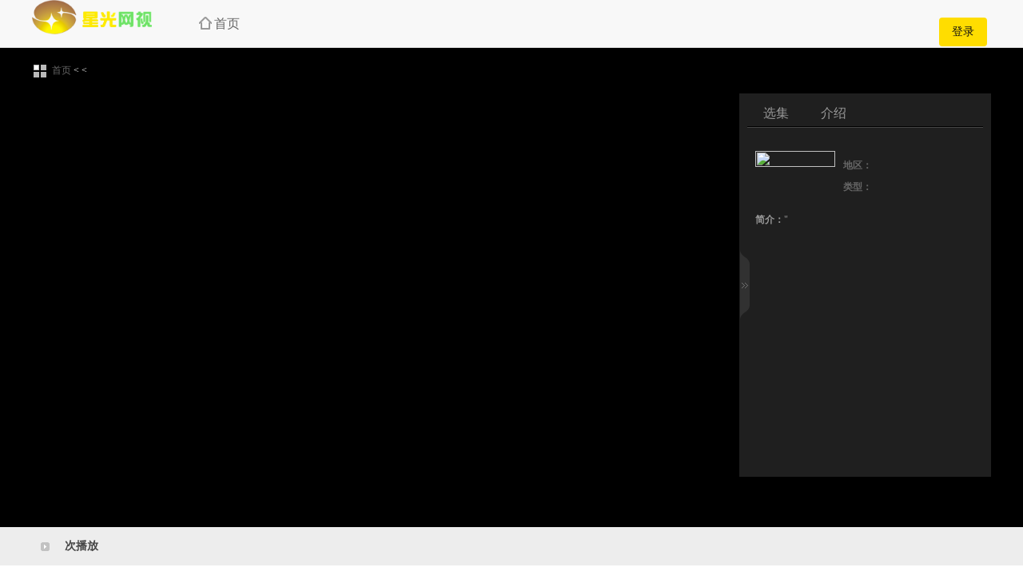

--- FILE ---
content_type: text/html;charset=UTF-8
request_url: https://snet.tv/play?vid=25987&tabId=null&n=175
body_size: 5061
content:
   

<!DOCTYPE html>
<html>
  <head>
    




<meta charset="utf-8">
<meta name="renderer" content="webkit">

<meta name="Keywords" content="视频，星光网，星光网视，视频网站">
<meta name="description" content="视频网站">
<meta http-equiv="Content-Type" content="text/html; charset=utf-8" />
<meta http-equiv="X-UA-Compatible" content="IE=edge, chrome=1" />
<meta name="baidu-site-verification" content="dLxkRHz8uC" />
<meta name="applicable-device" content="pc">
<meta name="360-site-verification" content="58bf6aaad8bea04ed9c92a1f4232cabe" />
<meta name="sogou_site_verification" content="DAbfXWvALa"/>


    <title>星光网</title>

    <meta http-equiv="Content-Type" content="text/html; charset=utf-8" />
    <meta name="viewport" content="width=device-width, initial-scale=1" />
    <link href="//snet.tv/css/bootstrap.css" rel="stylesheet" type="text/css" />
    <link href="//snet.tv/css/common.css" rel="stylesheet" type="text/css" />
    <script
      src="//snet.tv/js/jquery-3.7.1.min.js"
      type="text/javascript"
    ></script>
    <script
      src="//snet.tv/js/jquery.SuperSlide.2.1.1.js"
      type="text/javascript"
    ></script>
    <script src="//snet.tv/js/bootstrap.min.js" type="text/javascript"></script>
    <script src="//snet.tv/js/common.js" type="text/javascript"></script>
    <script src="//snet.tv/js/layer/layer.js" type="text/javascript"></script>
    <script src="//snet.tv/js/offlights.js" type="text/javascript"></script>
    <script
      src="//snet.tv/js/jquery.nicescroll.js "
      type="text/javascript"
    ></script>
    <script
      src="//snet.tv/js/ckplayer/ckplayer.js"
      type="text/javascript"
    ></script>

    <script
      src="//snet.tv/js/relational/relational-video.js"
      type="text/javascript"
    ></script>
    <style>
      #trailer-mask,
      #tourists-mask {
        display: none;
        background-color: #111;
        width: 885px;
        height: 480px;
        color: white;
        position: absolute;
        left: 0;
        top: 0;
        z-index: 100000;
        text-align: center;
        font-weight: bold;
      }

      #trailer-mask h3 {
        margin-top: 220px;
        margin-bottom: 20px;
      }

      .ant-modal-root .ant-modal-mask{
        z-index: 199999 !important;
      }
      .ant-modal-root .ant-modal-wrap {
        z-index: 200000 !important;
      }
      #tourists-mask h3 {
        margin-bottom: 20px;
        margin-top: 160px;
      }
      #tourists-mask hr {
        border-color: #333;
      }
      #tourists-mask button {
        background: rgb(250, 194, 0);
        background: linear-gradient(
          90deg,
          rgba(250, 194, 0, 1) 0%,
          rgba(180, 241, 145, 1) 100%,
          rgba(2, 0, 36, 1) 100%
        );
        height: 50px;
        border-radius: 40px;
        width: 300px;
        color: #111;
        border: none;
      }
      .modal {
        z-index: 999999;
      }
    </style>
  </head>

  <body>
    <div
      class="modal fade"
      id="myModal"
      tabindex="-1"
      role="dialog"
      aria-labelledby="myModalLabel"
    >
      <div class="modal-dialog" role="document" style="width: 500px">
        <div class="modal-content">
          <div class="modal-header">
            <button
              type="button"
              class="close"
              data-dismiss="modal"
              aria-label="Close"
            >
              <span aria-hidden="true">&times;</span>
            </button>
            <h4 class="modal-title" id="myModalLabel">账号登录</h4>
          </div>
          <div class="modal-body" style="padding: 40px">
            <form class="form-horizontal" id="myForm">
              <div class="form-group">
                <label class="col-sm-2 control-label">用户名</label>
                <div class="col-sm-8">
                  <input
                    name="username"
                    type="text"
                    class="form-control"
                    id="inputUserName"
                    placeholder="请输入用户账号"
                  />
                </div>
              </div>
              <div class="form-group">
                <label for="inputPassword" class="col-sm-2 control-label"
                  >密码</label
                >
                <div class="col-sm-8">
                  <input
                    name="password"
                    type="password"
                    class="form-control"
                    id="inputPassword"
                    placeholder="请输入用户密码"
                  />
                </div>
              </div>
              <div class="form-group">
                <label class="col-sm-2 control-label"></label>
                <div class="col-sm-6">
                  <button class="btn btn-primary btn-block" type="submit">
                    登录
                  </button>
                </div>
              </div>
              <div class="form-group">
                <label class="col-sm-2 control-label"></label>
                <div class="col-sm-10">
                  <input type="checkbox" aria-label="" checked /> 一周内自动登录
                </div>
              </div>
            </form>
          </div>
        </div>
      </div>
    </div>
    <div id="header_top">
      <div class="page_header">
        <div class="header_style">
          <div class="clearfix">
            <a href="/" class="logo_style"
              ><img src="//snet.tv/images/logo2.png" width="150px"
            /></a>
            <ul class="nav_list">
              <li class="nav_link">
                <a href="/" class="Channel_name"
                  ><i class="i icon_home"></i>首页</a
                >
              </li>
              
            </ul>
            <div id="auth-entry"></div>
            <!-- <div
              id="userNameDisplay"
              style="
                position: absolute;
                right: 0px;
                top: calc(50% - 10px);
                display: none;
                color: #111;
              "
            >
              <span id="userName"></span>
              <a
                href="javascript:;"
                class="logoutBtn"
                style="display: inline-block; margin-left: 10px"
                >注销</a
              >
            </div>
            <button
              type="button"
              id="loginBtn"
              class="btn btn-default"
              style="
                position: absolute;
                right: 0px;
                top: calc(50% - 17px);
                display: none;
              "
              data-toggle="modal"
              data-target="#myModal"
            >
              登录
            </button> -->
              
          </div>
        </div>
      </div>
    </div>

    <!--视频播放-->
    <div class="Video_playback_style">
      <div class="page_style clearfix">
        <!--面包屑-->
        <div class="Location_link">
          
          <em></em><a href="/">首页</a> &lt;
          <a href="/detail?vInfoId=&tabId=null"
            ></a
          >
          &lt; <span></span>
        </div>
        <!---->
        <div class="Video_playback">
          <div class="playback_title">
            
            <span id="episodeTitle"></span>
            
          </div>
          <div class="page_style clearfix" id="videoArea">
            <div id="tourists-mask">
              <h3>免费试看5分钟, VIP专享全片</h3>
              <button
                class="tourists-mask-btn"
                onclick="SnetAuth.showLogin()"
              >
                登录VIP会员
              </button>
            </div>
            <div id="trailer-mask">
              <h3>即将上映，敬请期待！</h3>
            </div>
            <div id="a1" class="videoArea"></div>

            <div id="playerlist_style">
              <div id="a2" class="listcontrol-btn close_btn" title="收起列表">
                <i class="site-icons-play icon-listcontrol-right"></i>
              </div>
              <div id="a3" class="show_btn" title="展开列表">
                <div class="listcontrol-pack-con">
                  <i class="site-icons-play icon-listcontrol-left"></i>展开列表
                </div>
              </div>
              <div class="listcontrol_content">
                <div id="playerlist">
                  <div class="hd">
                    <ul>
                      <li>选集<i class="jt"></i></li>
                      <li>介绍<i class="jt"></i></li>
                    </ul>
                  </div>
                  <div class="bd" id="videomenu_style">
                    <ul class="Episodes_list clearfix">
                      
                    </ul>
                    <ul>
                      <li class="clearfix marginq">
                        <div class="l_f information_img">
                          <img src="" />
                        </div>
                        <div class="r_f play_information_b">
                          <dl>
                            <dt></dt>
                            <dd class="mt10 clearfix">
                              <label>地区：</label
                              ><span class="l_f"
                                ><a href="#"
                                  ></a
                                ></span
                              >
                            </dd>
                            <dd class="mt10 clearfix">
                              <label>类型：</label>
                              
                            </dd>
                           
                          
                          </dl>
                        </div>
                      </li>
                      <li class="marginq jieshao">
                        <label>简介：</label>"
                      </li>
                    </ul>
                  </div>
                </div>
                <script>
                  jQuery('#playerlist').slide({ delayTime: 0 });
                </script>
              </div>
            </div>
          </div>
        </div>
      </div>
    </div>
    <!---->
    <div class="play_video_b">
      <div class="page_style">
        <div class="l_f frequency" id="play_vod_hits">
          <em class="icon_tup"></em
          ><i id="playCountId"></i>次播放
        </div>
      </div>
    </div>

    <div class="page_style">
      <!--相关视频-->
      <div class="Related_content" id="Related_content" style="display: none">
        <div class="Related_title">
          <span>相关视频</span>
          <a href="javascript:" class="change_link" id="changePage"
            ><i class="icon_change"></i>换一批</a
          >
        </div>
        <div class="list_v_content">
          <ul class="Notice_list" id="Notice_list"></ul>
        </div>
      </div>
    </div>
    <!--底部样式-->
    




<meta charset="utf-8">
<meta name="renderer" content="webkit">

<meta http-equiv="Content-Type" content="text/html; charset=utf-8" />
<meta http-equiv="X-UA-Compatible" content="IE=edge, chrome=1" />
<meta name="baidu-site-verification" content="dLxkRHz8uC" />
<meta name="applicable-device" content="pc">
<meta name="360-site-verification" content="58bf6aaad8bea04ed9c92a1f4232cabe" />
<meta name="sogou_site_verification" content="DAbfXWvALa"/>
<!-- 其他原有meta标签 -->
<meta name="referrer" content="origin-when-cross-origin">  <!-- 全局策略：跨域带域名，同域带完整路径 -->

<!--底部样式-->
<div class="footer_style">
    <div class="footer">
        <div class="copys copys-list clearfix">
                
                    
                        
                            <a href="http://snetmedia.bs2dl.yy.com/65f7dcd9df46e00e43b5b2df.png" target="_blank">营业执照</a>
                        
                        
                    
                
                    
                        
                        
                            <a href="https://beian.miit.gov.cn/#/Integrated/index" target="_blank">粤ICP备10073251号-2</a>
                        
                    
                
                    
                        
                            <a href="http://snetmedia.bs2dl.yy.com/65f7dda3df46e00e43b5b2e4.png" target="_blank">信息网络传播视听节目许可证1908240号</a>
                        
                        
                    
                
                    
                        
                            <a href="http://snetmedia.bs2dl.yy.com/65f7dd01df46e00e43b5b2e1.png" target="_blank">网络文化经营许可证粤网文（2023）2012-138号</a>
                        
                        
                    
                
                    
                        
                            <a href="http://snetmedia.bs2dl.yy.com/68425eb4e9653b33804db3a4.png" target="_blank">增值电信业务经营许可证B1-20251709</a>
                        
                        
                    
                
                    
                        
                            <a href="http://snetmedia.bs2dl.yy.com/68a3eb5ae9653b33804db3a5.png" target="_blank">增值电信业务经营许可证粤B2-20201787</a>
                        
                        
                    
                
                    
                        
                        
                            <a href="" target="_blank">广播电视节目制作经营许可证（粤）字第00341号</a>
                        
                    
                
                    
                        
                        
                            <a href="" target="_blank">出版物经营许可证新出发穗批字第4401200184号</a>
                        
                    
                
        </div>
        <div class="link_name">
            <a href="//snet.tv/page/aboutUs">关于我们</a>|<a href="//snet.tv/page/contact">联系我们</a>|<a href="//snet.tv/page/serve">服务条款</a>|<a href="//snet.tv/page/privacy">隐私保护</a>|<a href="//snet.tv/page/announcement">通知公告</a>
        </div>
        <div class="Copyright">Copyright 2002 - 2022 snet.tv
            Corporation Limited All Rights Reserved.</div>
        <div class="align clearfix">
            <a href="http://www.beian.gov.cn/"><img src="//snet.tv/images/ghs.png" /> 粤公网安备：44011302002796号</a> &nbsp;&nbsp;&nbsp;
            <a href="javascript:void(0);" disabled="true"> 版权方：广州津虹网络传媒有限公司</a>
        </div>
    </div>

</div>
    <!-- 代码 开始 -->
    <div class="go-top dn" id="go-top">
      <a href="javascript:;" class="go"></a>
    </div>
  </body>
  <script>
    let episodeVO = ;
  </script>
  <script src="https://web.yystatic.com/project/snet-auth/pc/js/snet-auth.bundle.b119f0657f0c2e85a094.js"></script>
  <script>
    document.addEventListener("DOMContentLoaded", function () {
      if (typeof SnetAuth !== "undefined") {
        SnetAuth.mount("auth-entry");
      } else {
        
      }
    });
  </script>

  <script src="https://cdn.staticfile.org/jquery-cookie/1.4.1/jquery.cookie.min.js"></script>
  <script>
    function deserializeParams(serializedString) {
      var params = {};
      var parts = serializedString.split('&');

      for (var i = 0; i < parts.length; i++) {
        var pair = parts[i].split('=');
        var key = decodeURIComponent(pair[0]);
        var value = decodeURIComponent(pair[1] || '');

        params[key] = value;
      }

      return params;
    }

    var clients = {
      snetOfficial: 'admin823',
      snetMeng: 'admin321',
      'star-moon': 'admin432',
      'sun-flower': 'admin413',
      'Whale-calf': 'admin431',
    };

    // $(document).ready(function () {
    //   var username = $.cookie('username');
    //   if (username) {
    //     $('#userNameDisplay').show();
    //     $('#userName').html('VIP用户:' + username);
    //   } else {
    //     $('#loginBtn').show();
    //   }

    //   // 登录
    //   $('#myForm').submit(function (event) {
    //     // 阻止表单提交的默认行为
    //     event.preventDefault();
    //     var data = $(this).serialize();
    //     var params = deserializeParams(data);

    //     if (!clients[params.username]) {
    //       $('#error-msgs-group').show();
    //       $('#error-msgs').html('用户名不存在, 请检查');
    //       return;
    //     } else {
    //       var password = clients[params.username];
    //       if (params.password !== password) {
    //         $('#error-msgs-group').show();
    //         $('#error-msgs').html('密码不正确, 请检查');
    //         return;
    //       }
    //     }

    //     $('#error-msgs').html('');
    //     $('#error-msgs-group').hide();

    //     $('#myModal').modal('hide');

    //     var expirationDate = new Date();
    //     expirationDate.setDate(expirationDate.getDate() + 7);

    //     $.cookie('username', params.username, { expires: expirationDate });

    //     location.reload();
    //   });

    //   $('.logoutBtn').click(function () {
    //     $.removeCookie('username');
    //     window.location.reload();
    //   });
    // });
  </script>
  <script src="//snet.tv/js/play/play.js?v=202410291713" type="text/javascript"></script>
</html>


--- FILE ---
content_type: text/css
request_url: https://snet.tv/css/common.css
body_size: 8575
content:

root {display: block;}
html, body, div, label, dl, dt, dd, ul, ol, li, h1, h2, h3, h4, h5, h6, pre, code, form, fieldset, legend, p, blockquote, th, td ,img,textarea{border: 0px;margin: 0px;outline: 0px;padding: 0px;}
fieldset, img { border: 0; }
img { display:inline-block; }
.icon_title img { vertical-align:baseline; }
:focus { outline: 0; }
li {display: list-item;text-align: -webkit-match-parent;}
em, i, u {font-style: normal;}
h1, h2, h3, h4, h5, h6 {font-weight: normal; font-family:"Microsoft YaHei" }
abbr, acronym { border: 0; font-variant: normal; }
input, button, textarea, select, optgroup, option { font-family: inherit; font-size: inherit; font-style: inherit; font-weight: inherit; }
code, kbd, samp, tt { font-size:100%; }
input, button, textarea, select { *font-size: 100%;font-family:"Microsoft YaHei";}
ol, ul { list-style: none outside none; }
table { border-collapse: collapse; border-spacing: 0;}
caption, th { text-align: left; }
:link, :visited, ins { text-decoration: none; }
blockquote, q { quotes: none; }
blockquote:before, blockquote:after, q:before, q:after { content: ''; content: none; }
a{ color: #666666}
div {display: block;}
a:hover{ color: #1695E9}
.row{margin-right:0px; margin-left: 0px;}
.margin-top{ margin-top:10px}
.r_f{ float:right}
.l_f{ float:left}
.width50{ width:50%}
.mb40{ margin-bottom:40px;}
.ml10{ margin-left:10px;}
.mr10{ margin-right:10px;}
.mt10{ margin-bottom:10px;}
.margin{ margin:15px;}
.marginq{ margin:10px;}
.marginsx{ margin:10px 0px;}
.margintb{ margin:20px 0px;}
.width150{ width:150px !important;}
.align{ text-align:center}
.display_none{ display:none}
.relative{ position:relative}
.border{ border:1px solid #ddd; padding:5px; height:50px; line-height:36px; margin-bottom:20px; }
.border span{ display:block; height:100%;}
.alert{ margin-top:20px;}
* {
    -webkit-box-sizing: border-box;
    -moz-box-sizing: border-box;
     box-sizing: border-box; 
}
body
{
	padding-bottom: 0;
	background-color: #ffffff;
	min-height: 100%;
	color: #393939;
}
a, .anim {
    -webkit-transition: all .2s linear;
    -moz-transition: all .2s linear;
    -ms-transition: all .2s linear;
    transition: all .2s linear;
}
.bg{ background-color:#FFFFFF;}
.home_style,.Channel{ width:1005px;min-width:1005px;margin:0 auto;position:relative;overflow:hidden;*zoom:1;}
.middlemode .Channel{width:1005px;}
.middlemode .Switch_operation {width:980px; margin-left:-490px;}
.widemode .Channel{width:1420px;}
.widemode .Switch_operation {width:1420px; margin-left:-710px;}
/**********************************/
/***************分页样式属性******************/
.page_style .Paging{ margin:30px 0px; height:40px;}
.page_style .Paging a{
	color:#999999;
	position:relative;
	margin:0px 2px; 
	font-size:14px;
	padding:7px 15px;
	background-color:#FFF;
	border:1px solid #ddd;
}
.page_style .Paging a:hover{ background: #1495E2; color:#FFFFFF; border:1px solid #1495E2}
.page_style .Paging a.on{ background: #1495E2; color:#FFFFFF; border:1px solid  #1495E2}
.page_style .Paging .p-skip .input-txt {
	width: 30px;
	height: 30px;
	margin: 0 3px;
	line-heig.widemode .right_Video_listht: 30px;
	font-size: 14px;
	text-align: center;
	border:1px solid #ddd;
}
.page_style .Paging a.btn-default{ top:-3px;}
/****************宽屏样式****************/
.widemode .header, .widemode .footer,
.home_Column_style.fixToTop .Column_list{ width:1420px; margin:auto; position:relative}
.widemode .right_Video_list{ width:940px; height:620px; overflow:hidden; float:left}
.widemode .var_list_fort{ width:1420px; margin-right:20px; overflow:hidden; float:left; height:auto;}
/***********窄屏幕************/
.middlemode .Launch_style{ width:245px;} 
.middlemode .list_v_content li{ width:233px;}
.middlemode .Launch_style .Launch_list .Introduction{ width:130px; float:left} 
.middlemode .home_Column_style.fixToTop .Column_list{ width:1005px; margin:auto; position:relative}
.middlemode .home_Column_style .Column_list li{ padding:0px 15px;}
.middlemode .var_list_fort{ width:1025px; overflow:hidden; margin-right:20px; float:left; height:auto;}
.middlemode .right_Video_list{width:525px; height:402px; overflow:hidden; float:left}
.middlemode .header, .middlemode .footer{ width:1005px; margin:auto; position:relative}
.Channels .title_name{ font-size:26px; font-weight:bold; color:#666; line-height:38px; margin-bottom:5px;}
.Channels .title_name{}
.Channels .title_name .icon_title{ float:left; width:32px; height:32px; display:block; margin-top:5px; margin-right:10px;}
.Channels .title_name .link_name{ font-size:14px; color:#dddddd; font-weight:normal}
.Channels .title_name .link_name a{ margin:0px 10px; color:#333}
/********************顶部样式********************/
.background_color{ background-color:#f0f0f0}
.header_top{ height:80px; z-index:123; background:url(../images/overlay.png) repeat; position:absolute; top:0px; width:100%; left:0px; box-shadow:0px 1px 7px #333333}
.header_top .logo_style{ width:250px; height:80px; float:left;}
.header_top .search_stye{ width:600px; float:right; height:80px;}
.header_top .search_stye .search{ width:400px; border:0px; border-radius:3px 0px 0px 3px; margin-top:19px; height:40px; line-height:30px; font-size:12px; padding:5px;}
.header_top .search_stye .button_submit{ 
    white-space: nowrap;
    vertical-align: middle;
    -ms-touch-action: manipulation;
    touch-action: manipulation;
    cursor: pointer; 
	width:80px;
	font-size:16px;
	font-family:"微软雅黑"; 
	height:40px; 
	line-height:40px; 
	border:0px;
}
.header_top .search_stye .button_submit .icon_search{ background:url(../images/search_icon.png) no-repeat 0px 3px; padding:0px 11px;}
#header_top .user-status .user-id { color: #404040; }
.Slideshow_style{ height:600px; background-color:#000; position:relative}
.Switch_operation{ position:absolute; background:url(../images/loginbg1.png) repeat; height:100px; width:1200px; padding:15px; bottom:10px; left:50%; margin-left:-600px; z-index:121;}
.wrapper .hd ul{ margin:0px !important; padding:0px !important;overflow: hidden;  height: 70px;}
.wrapper .hd li:last-of-type{ margin-right:0px;}
.wrapper .hd li{ float:left; width:141px; height:70px; margin-right:15px; position:relative}
.wrapper .hd li img{ height:70px; width:141px;}
.wrapper .hd li a{ display:block;}
.wrapper .hd li.on span{
    width: 141px;
    height: 70px;
    position: absolute;
    left: 0;
    top: 0;
    border: 3px solid #24baf1;
}
/*********************栏目***********************/
.home_Column_style{ background-color:#ffffff; height:55px; margin:20px 0px; border-bottom:3px solid #1495E2;}
.home_Column_style .Column_list li{ float:left; padding:0px 25px; height:55px;  line-height:50px;}
.home_Column_style .Column_list li a{ display:block; font-size:16px}
.home_Column_style .Column_list li .icon_TV{ display:block; float:left; width:24px; height:24px; margin-right:10px; margin-top:10px; background:url(../images/icon_tv.png) no-repeat;}
.home_Column_style .Column_list li a:hover .icon_TV{ background:url(../images/icon_tv_c.png) no-repeat}
.home_Column_style .Column_list li.Channel_name{ border-bottom:3px solid  #F90}
.home_Column_style .Column_list li.Channel_name1{ border-bottom:3px solid #0EA524}
.home_Column_style .Column_list li.Channel_name2{ border-bottom:3px solid #FF3C3C}
.home_Column_style .Column_list li.Channel_name3{ border-bottom:3px solid #F90}
.home_Column_style .Column_list li.Channel_name4{ border-bottom:3px solid #ECB700}
.home_Column_style .Column_list li.Channel_name5{ border-bottom:3px solid #BD0BB9}
.home_Column_style .Column_list li.Channel_name6{ border-bottom:3px solid #28A68C}
.home_Column_style .Column_list li.Channel_name7{ border-bottom:3px solid #154586}
.home_Column_style .Column_list li.Channel_name8{ border-bottom:3px solid #1C9FC6}
/******顶部固定*****/
.home_Column_style.fixToTop{ position:fixed; left:0px; margin:0px; top:0px; width:100%; z-index:1111; height:55px;}
.home_Column_style .Video_search{ float:right; width:350px; height:55px; display:none; padding:9px;}
.home_Column_style .Video_search .search{ 
	height:35px;
	float:left;
	line-height:35px; 
	padding:5px;
	width:250px;
	border-left:1px solid #dddddd;
	border-top:1px solid #dddddd;
	border-bottom:1px solid #dddddd;
	border-right:0px;
}
.home_Column_style.fixToTop .Video_search .button_submit .icon_search{ background:url(../images/search_icon.png) no-repeat 0px 3px; padding:0px 11px;}
.home_Column_style.fixToTop .Video_search .button_submit{ height:35px; line-height:35px; border:0px;}
.home_Column_style.fixToTop .Video_search{ display:block;}
.home_Column_style .navigation{ display:none}
.home_Column_style.fixToTop .navigation .w_logo{ width:150px; float:left; height:55px; margin-right:20px;}
.home_Column_style.fixToTop .navigation .navigatio_name{ float:left; height:55px;}
.home_Column_style.fixToTop .navigation .navigatio_name .mouse-enter{ display:block; line-height:52px; width:120px; height:52px; text-align:center}
.home_Column_style.fixToTop .navigation .navigatio_name .icon_navigatio{ padding:5px 12px; background:url(../images/base_common.png) no-repeat 0px -124px; margin-right:5px;}
.home_Column_style.fixToTop .navigation .navigatio_name a.mouse-enter:hover{ color:#888888; text-decoration:none}
.home_Column_style.fixToTop .navigatio_name.active .mouse-enter{ height:53px; z-index:1145; background-color:#FFF; position: relative; border-left:1px solid #1495E2; border-right:1px solid #1495E2}
.home_Column_style.fixToTop .navigatio_nav{ position:absolute; min-height:55px; z-index:1124; display:none; top:53px; background-color:#ffffff; width:100%; left:0px;}
.home_Column_style.fixToTop .navigatio_nav ul{ border-bottom:3px solid #1495E2; height:55px;}
.home_Column_style.fixToTop .navigatio_nav.active{ display:block}
/*****************************/
.left_Video_list { position:relative; width:460px; height:620px; float:left; margin-right:20px;}
.left_Video_list .img{ width:460px; height:344px;}
.left_Video_list .heading_name{ margin:10px 20px;}
.left_Video_list .heading_name a{ font-size:18px; display:block; margin-bottom:5px;}
.left_Video_list .heading_name h4{ font-size:14px; color:#F90}
.left_Video_list .Video_img_link{ display:block; height:588px; width:460px; position:relative;}
.left_Video_list .Video_img_link.hover .xianshi{ position: absolute; width:460px; height:598px; background:url(../images/loginbg1.png) repeat; top:0px; left:0px;}
.left_Video_list .Video_img_link.hover .xianshi .icon_bofang{ position: absolute; top:50%; left:50%; z-index:112; background:url(../images/play_icon.png) no-repeat; width:72px; height:72px; opacity:0.5; margin-left:-36px; margin-top:-36px;}
 .right_Video_list li.first_content{
	
   margin: 0 20px 20px 0;
    -webkit-transition: all .2s linear;
    -moz-transition: all .2s linear;
    -ms-transition: all .2s linear;
    transition: all .2s linear;
}
 .list_v_content  li{
	float: left;
	height: 300px;
    width: 220px;
    padding: 3px;
    margin: 0 20px 20px 0;
    position: relative;
}
 .list_v_content li img{ height:275px; width:100%;}
 .list_v_content .pic{ position: relative;display: block;overflow: hidden;text-align:center}
.bq {
    display: block;
    filter: progid:DXImageTransform.Microsoft.gradient(enabled='true',startColorstr='#7F000000', endColorstr='#7F000000');
    background: rgba(0,0,0,0.5);
    text-align: center;
    padding: 0 5px;
    overflow: hidden;
    color: #eee;
    position: absolute;
    top: 98px;
	z-index:134;
    left: 12px;
    font-size: 12px;
    line-height: 22px;
    border-radius: 3px;
}
.Signs_img{ background:url(../images/base_common.png) no-repeat; position:absolute; width:110px; height:110px; top:0px; left:0px; z-index:134}
.list_v_content,.movie_list{
    margin-right: -20px;
    overflow: hidden;
    -webkit-animation: fadeIn 0.5s .2s ease both;
    -moz-animation: fadeIn 0.5s .2s ease both;
    -o-animation: fadeIn 0.5s .2s ease both;
    -ms-animation: fadeIn 0.5s .2s ease both;
    animation: fadeIn 0.5s .2s ease both;
    position: relative;
}
.bq:hover{ background-color:#33A7F4; color:#FFF}
.tc {
    height: 55px;
    padding: 10px;
    position: absolute;
    top: 270px;
    width: 214px;
}
.tc .des{ color:#F90}
.list_v_content .first_content.hover .first_bg{ 
    position:absolute; 
	top:0px; 
	left:0px; 
	background: url(../images/loginbg1.png) repeat; position:absolute; width:220px; height:250px; z-index:134
}

.list_v_content .first_content.hover .first_bg .icon_bf{ background:url(../images/play-btn.png) center no-repeat; width:100%; height:100%; display:block }
/**********************************************/
.Launch_style { width:220px; float:left; overflow:hidden; height:620px;}
.Launch_style .label_title{ height:40px; font-size:16px; border-bottom:2px solid #f0f0f0; line-height:40px;}
.Launch_style .label_title .name{ display:block; min-width:60px; float:left; height:40px; line-height:39px; padding:0px 20px; border-bottom:2px solid #0A89F1;}
.Launch_style .Launch_list{ margin:10px;}
.Launch_style .Launch_list .video_name{ height:110px !important; margin-bottom:10px; position:relative; border-bottom:1px dashed #dddddd; padding-bottom:10px;}
.Launch_style .Launch_list .link_name{ width:80px; height:80px; float:left; display:block; margin-right:10px;}
.Launch_style .Launch_list .link_name img{ width:80px; height:80px;}
.Launch_style .Launch_list .Introduction{ width:110px; float:left} 
.Launch_style .Launch_list .Introduction .set_number{ color:#999; margin-top:10px;}
.Launch_style .Launch_list .time{ font-size:12px; height:30px; width:200px; font-size:14px; color:#F90; left:0px; bottom:10px; text-align:center; line-height:30px;}
#picMarquee-top .bd{ padding:10px;}
.Launch_style .Launch_list .Introduction .p_title_name{ display:block; height:36px; line-height:18px; overflow:hidden;}
/*****************************电影**********************/
.movie_list  { grid-auto-rows: auto; overflow:hidden}
.movie_list li{ width:185px; margin-right:20px; margin-bottom:20px; height:260px; float:left; position:relative;}
.movie_list li .movie_title{color: #FFFFFF;
    padding: 10px;
    position: absolute;
    width: 185px;
    height: 70px;
    bottom: 0px;
    background: url(../images/bg_Transparent.png) repeat;
    line-height: 30px;
	overflow:hidden
}
.movie_list li .movie_title .content{ margin-top:10px; font-size:12px; height:145px; overflow:hidden}
.movie_list li .movie_title .name{ font-size:16px}
.movie_list li .movie_title .fraction{    float: right; font-size: 18px;color: #f98d00;}
.Notice_style .Notice_title{ border-top:1px solid #dddddd; position:relative; height:40px; margin-top:20px;}
.Notice_style .Notice_list{ height:191px; overflow:hidden}
.Notice_style .Notice_title .name{ position:absolute; margin-left:-50px; width:100px; background-color: #FA8D0A; color:#ffffff; border-radius:3px; -moz-border-radius:3px; -webkit-border-radius:3px; text-align:center; padding:5px; top:-15px; left:50%;}
/**********************************************************/
.n_title_name{ height:45px; border-left:3px solid #077DDE; border-bottom:1px solid #f0f0f0; line-height:45px; padding:0px 10px; font-size:16px}
.notice_list{ padding:15px; min-height:150px;}
.notice_list li{ line-height:30px; position:relative; padding-left:20px; float:left; width:50%; margin:5px 0px; height:30px; overflow:hidden}
.notice_list li .icon_yuan{ width:8px; height:8px; position:absolute;background:url(../images/an_icon_03.png) no-repeat; top:12px; left:0px;}
.notice_list .Cooperation_name{ display:block; float:left; margin:5px 10px;}
/********************底部样式属性********************/
.footer_style{ background-color:#333; padding-bottom:20px; color:#ffffff; margin-top:20px;}
.footer_style .link_name{ padding:20px; color:#999; text-align:center; border-top:1px solid #3D3D3D}
.footer_style .link_name a{ margin:0px 15px;}
.footer_style .g_f_name{ float:left; width:300px; padding:20px 0px}
.footer_style .g_f_name a{ font-size:12px; line-height:24px;}
.footer_style .Copyright{ color:#666; text-align:center; margin:10px 0px;font-size:12px;}
.footer_style  .copys {
    text-align: center;
	padding:20px 0px;
	font-size:12px
}
.footer_style  .copys a{ margin:0px 5px;}
/* 返回顶部 */
.go-top{position: fixed;bottom: 40px;right: 20px;width: 46px;z-index: 999;}
.go-top a{display: block;width: 46px;height: 46px;margin-bottom: 10px;background-image: url(../images/go-top.png?); border:1px solid #f0f0f0}
.go-top a:last-child{margin-bottom: 0;}
.go-top .go{background-position: 0 -150px;}
.go-top .go:hover{background-position: 0 -250px;}
.go-top .feedback{background-position: 0 -100px;}
.go-top .feedback:hover{background-position: 0 -300px;}
.go-top .uc-2vm{background-position: 0 0;}
.go-top .uc-2vm:hover{background-position: 0 -350px;}
/*
.go-top .share{background-position: 0 -50px;}
.go-top .share:hover{background-position: 0 -200px;}
*/
.go-top .uc-2vm-pop{
	position: absolute;right: 60px;top: -100px;
	width: 240px;box-shadow: 0px 1px 4px rgba(0,0,0,.1);
	background: #fff;
}
.dn{display: none;}
.go-top .uc-2vm-pop .title-2wm{font-size: 14px; margin: 10px 20px;}
.go-top .uc-2vm-pop .logo-2wm-box{position: relative;}
.top_margin,.page_style{ width:1200px; margin-left:auto; margin-right:auto;}
/********************************************************************内页样式属性**************************************************************/
.header_style,.page_style{ width:1200px; margin:0 auto; position:relative}
.page_header{ height:60px; border-bottom:1px solid #dddddd; background-color:#f8f8f8;}
.page_header .logo_style{ float:left; width:200px; height:60px;}
.page_header .nav_list li a.Channel_name{    
    width: 82px;
    height: 60px;
    line-height: 60px;
    font-size: 16px;
    float: left;
    font-family: "Microsoft Yahei";
    cursor: pointer;
    z-index: 99;
    position: relative;
    padding-left: 28px;
}
.page_header .nav_list li .i {
    position: absolute;
    
	background:url(../images/base_common.png) no-repeat;
    display: block;
    width: 16px;
    height: 16px;
    text-indent: -9999px;
    overflow: hidden;
}
.page_header .nav_list .nav_link .icon_home{left: 9px;top: 21px; background-position: -121px 0px;}
.page_header .nav_list .nav_link:hover .icon_home{ background-position: -142px 0px; color:#249ff1 !important; text-decoration:none}
.page_header .nav_list .nav_link .icon_nav{left: 9px; top: 23px; background-position: -162px 0px;}
.page_header .nav_list .nav_link:hover .icon_nav{ background-position: -182px 0px;color:#249ff1 !important; text-decoration:none}
.page_header .nav_list .nav_link .i_arw2{left: 65px; width: 10px;height: 5px;background-position: -185px -23px; top: 28px;}
.page_header .nav_list .nav_link:hover .i_arw2{background-position: -185px -33px;}
.page_header .search_style{ float:left; margin-top:9px; margin-left:100px;}
.page_header .search_style .search{ height:40px; padding:5px; border-left:1px solid #dddddd; border-top:1px solid #dddddd; border-bottom:1px solid #dddddd; border-right:0px; width:400px;}
.page_header .search_style .button_submit{ height:40px; border:0px; color:#ffffff; background-color:#1495E2; padding:0px 10px;}
.page_header .search_style .button_submit .icon_search{ background:url(../images/search_icon.png) no-repeat 0px 3px; padding:0px 11px;}
.page_header .nav_list{ float:left;}
.page_header .nav_list li{ float:left; height:60px; line-height:60px; font-size:18px}
/************************************/
.page_header .nav_list .Channel_link.active .Channel_name{ background-color:#ffffff; border-left:1px solid #dddddd; border-right:1px solid #dddddd;}
.page_header  .Channel_nav_list{ 
	background:#ffffff; 
	border-left:1px solid #dddddd; 
	border-right:1px solid #dddddd; 
	border-bottom:3px solid #249ff1; 
	min-height:60px; 
	position:absolute; 
	top:60px; 
	left:0px; 
	width:100%;
	display:none;
	z-index:11;
	webkit-animation: pop_fadein .5s alternate ease-in-out;
    -moz-animation: pop_fadein .5s alternate linear;
    -ms-animation: pop_fadein .5s alternate linear;
    animation: pop_fadein .5s alternate ease-in-out;
}
.page_header  .Channel_nav_list.active{ display:block}
.page_header  .Channel_nav_list li{ margin:0px 15px; position:relative}
.page_header  .Channel_nav_list li a{ display:block; text-align:center; position:relative}
.page_header  .Channel_nav_list li.split_line:after {
   position: absolute;
    top: 18px;
    left: -15px;
    display: block;
    width: 1px;
    height: 30px;
    background-color: #ebebeb;
    content: ' ';
}
/*******************************************************/
.page_style .left_nav{ width:200px; float:left; margin-right:20px;}
.page_style .right_list{ width:980px; float:left;}
.page_style .left_nav .page_nav_list{ background-color:#ffffff; border:1px solid #dddddd}
.page_style .left_nav .page_nav_list .title_name{ 
 height:45px; line-height:45px; border-bottom:1px solid #dddddd; padding:0px 10px; font-size:18px; color:#888888; background-color:#f8f8f8;}
.page_nav_list .title_name .icon_navigatio{padding: 5px 12px;background: url(../images/base_common.png) no-repeat 0px -124px; margin-right: 5px;}
.page_nav_list .classification li{ position:relative; height:50px; line-height:50px; padding:0px 10px;}
.page_nav_list .classification li.active{ border-bottom:1px solid #dddddd; border-left:3px solid #249ff1; border-top:1px solid #dddddd}
.page_nav_list .classification li.active a{ color:#249ff1}
.page_nav_list .classification li.active .icon_nav_tv{ background-position:0px -30px;}
.page_nav_list .classification li a{ display:block; font-size:16px; padding-left:10px; position:relative}
.page_nav_list .classification li a .icon_nav_tv{ position:absolute; top:8px; left:0px; width:24px; height:24px; background:url(../images/icon_tv_nav.png) no-repeat}
.page_nav_list .classification li.active:before {
    position: absolute;
    right: -1px;
    top: 15px;
    content: '';
    width: 0;
    height: 0;
    line-height: 0;
    font-size: 0;
    overflow: hidden;
    border-top: 10px solid transparent;
    border-right: 10px solid #249ff1;
    border-bottom: 10px solid transparent;
}
.filter_style{}
/**********************/
.filter_style .screenBox dl {
    border-bottom: #e6e6e6 1px dashed;
    width: 1170px;
    overflow: hidden;
	min-height:40px;
	padding:5px 0px;
}
.screenBox dl dt {
    text-align: right;
    width: 80px;
	font-size:14px;
    font-weight: 600;
	margin-right:10px;
	line-height:30px;
}
.screenBox dl dd {
    position: relative;
    padding-left: 0px;
    width: 1080px;
    padding-right: 48px;
    float: left;
    min-height: 30px;
    overflow: hidden;
    padding-top: 0px;
}
.screenBox dl dd a{ font-family:"新宋体"; font-size:12px; display:block; width:80px; text-align:center; overflow:hidden; float:left;padding:5px;}
.screenBox dl dd a.selected{ background-color:#0D84F0; color:#FFF; }
.hasBeenSelected{ height:50px; line-height:50px;}
.hasBeenSelected dt{ width:auto; font-size:18px; color:#666; float:left; height:50px; line-height:50px;}
.selectNumberScreen .screenBackground{background-color:#ffffff; padding:15px;}
.hasBeenSelected .clearDd{ width:750px; height:50px; line-height:50px; float:left}
.hasBeenSelected .selectedInfor {
	border:1px solid #0D84F0;	
	color:#0D84F0;
    display: inline-block;
    height: 30px;
	line-height:30px;
	margin-top:10px;
	padding-right:25px;
	padding-left:10px;
	margin-right:10px;
    vertical-align: top;
	font-size:12px;
	font-family:"新宋体";
	min-width:85px;
	position:relative
}
.hasBeenSelected .selectedInfor em{ cursor:pointer; position:absolute; right:4px; top:7px; background:url(../images/input-checked-hui.png) no-repeat; width:16px; height:16px;}
.hasBeenSelected .selectedInfor label{ font-weight:normal}
.clearList{ float:left; margin-right:20px}
.hasBeenSelected  .eliminateCriteria{ color:#F60;font-size:12px;font-family:"新宋体"; cursor:pointer }
.container_style{ background:#ffffff; height:40px; line-height:40px; margin:20px 0px;}
.container_style .tab_box a{ display:block; border-right:1px solid #f0f0f0; float:left; padding:0px 15px;}
.container_style .tab_box a.hover{ background-color:#0D84F0; color:#FFF;border-right:1px solid #0D84F0;}
/***************视频列表***************/
.movielist {
    position: relative;
    margin-right: -20px;
    overflow: hidden;
    zoom: 1;
}
.movielist li{ 
float:left; width:183px; background-color:#f0f0f0; height:315px; border-bottom:3px solid #f0f0f0; margin-bottom:20px; margin-right:20px; position:relative; font-family:"新宋体"}
.movielist li.hover{ background-color:#ffffff;border-bottom:3px solid #0D84F0;}
.movielist li .movie_title{ padding:10px;}
.movielist li .movie_title .name{ }
.movielist li.movie_theme .icon_b{background:url(../images/base_common.png) no-repeat;position:absolute; width:36px; height:36px; top:0px; right:0px; z-index:123}
.movielist li.movie_theme .rb_ico{ background-position: -161px -163px; }
.movielist li.movie_theme .yg_ico{background-position: -50px -163px; }
.movielist li.movie_theme .vip_ico{background-position: -124px -163px;}
.movielist li.movie_theme .tj_ico{background-position: -87px -163px;}
.movielist li .movie_img{ width:183px; height:255px; display:block; position:relative}
.movielist li .movie_img img{ height:255px; width:100%}
.movielist li .movie_img .v_title{ left:0px; background:url(../images/loginbg1.png) repeat; height:35px; line-height:35px; position:absolute; z-index:112; width:183px; bottom:0px;}
.movielist li .movie_img .v_title .fraction{ color:#F90; font-size:16px; float:right; margin-right:10px; font-family:"Microsoft YaHei"}
.movielist li .movie_img .v_title em{ color:#FFF; margin-left:10px; font-size:12px}
.movielist li .movie_title p.Description{ font-size:12px; color:#999; margin-top:5px;}
.movielist li .movie_title p .status{ color:#999; float:right}
/**************面包屑****************/
.Location_link{ margin:20px 0px; font-family:"新宋体"; font-size:12px}
.Location_link em{ display: block;
    background: url(../images/base_common.png) right -46px;
    width: 20px;
    height: 20px;
    float: left;
    margin-right: 5px;
}
/*************************************************/
.Television_style .Television_img{ position:relative; width:200px; height:280px; margin-right:20px;}
.Television_style .Television_img.hover .first_bg {
    position: absolute;
    top: 0px;
    left: 0px;
    background: url(../images/loginbg1.png) repeat;
    position: absolute;
    width: 200px;
    height: 280px;
    z-index: 134;
}
.Television_style .Television_img.hover .first_bg .icon_bf {
    background: url(../images/play-btn.png) center no-repeat;
    width: 100%;
    height: 100%;
    display: block;
}
.Television_style .Television_img img{ width:100%; height:100%}
.Television_style .Television_content{ width:980px; position:relative}
.Television_style .Television_content .score_style{ position:absolute; right:20px; top:70px; font-size:18px; color:#999}
.Television_style .Television_content .score_style b{ font-size:36px; color:#F90}
.Television_style .Television_content .movie_info dt{ font-size:24px; margin-bottom:20px;}
.Television_style .Television_content .movie_info dt .Quantity{ background-color:#17B31C; padding:5px; color:#FFF; font-weight:normal; font-size:16px; margin-left:50px;}
.Television_style .Television_content .movie_info dd{ font-size:16px; width:400px; overflow:hidden; margin-bottom:20px; float:left;}
.Television_style .Television_content .movie_info dd label{ color:#999}
.Television_style .Television_content .movie_info dd span{ margin:0px 5px;}
.Television_style .Television_content .Introduction{ font-size:12px; font-family:"新宋体"; color:#999; line-height:24px; height:100px; overflow:hidden}
.Episodes_style .title_name{ font-size:16px; float:left; padding-top:15px; width:100px; margin-right:20px; display:block; text-align: center;}
.Episodes_style .title_name p{ font-size:12px; color: #999; text-align:center; margin-top:10px; }
.Episodes_style .Episodes_number{ width:1080px; float:left;}
.Episodes_style .Episodes_number .diversity_list li{
    float: left;
    display: inline;
    height: 37px;
    margin: 10px 0 0 10px;
	position:relative
}
.Episodes_style .Episodes_number .diversity_list li .icon_b{
	background:url(../images/base_common.png) no-repeat; position:absolute; width:17px; height:21px; top:-10px; right:-15px; z-index:123
}
.Episodes_style .Episodes_number .diversity_list li .icon_xin{background-position: right -94px}
.Episodes_style .Episodes_number .diversity_list li .icon_quan{ background-position: -164px -94px;}
.diversity_list a {
    position: relative;
    float: left;
    display: block;
    width:auto;
    min-width: 50px;
    height: 35px;
    font-size: 16px;
    line-height: 35px;
    text-align: center;
    border: solid #e4e4e4 1px;
    padding-left: 5px;
    padding-right: 5px;
}
.diversity_list a:hover{ background-color:#07A5FA; color:#ffffff; border:1px solid #07A5FA }
/************************************************************/
.Related_content{margin-top:50px; margin-bottom:20px}
.Related_content .Related_title{ font-size:18px; height:50px; line-height:40px;}
.Related_content .Related_title .change_link{ float:right; position:relative; padding-left:20px; font-size:16px}
.Related_content .Related_title .change_link .icon_change{ 
  background:url(../images/base_common.png) no-repeat -49px -110px; left:0px; top:13px; position:absolute; width:16px; height:16px;}
.Related_content .Related_title span{ border-bottom:3px solid #F90; display:block; float:left; padding:0px 10px;}
.Related_content .bg{ background-color:#f0f0f0}
.Related_content .list_v_content li{ width:183px; height:290px;}
.Related_content .list_v_content li img{ width:185px; height:255px; overflow:hidden; text-align:center}
.Related_content .list_v_content .first_content.hover .first_bg{ width:177px; height:99px;}
.Related_content .bq{top:235px;}
.Related_content .tc{ top:255px; width:177px;}
.Related_content .tit{ height:24px; overflow:hidden}
/*******************************搜索结果页样式属性**********************************/
.search_results_style{ width:900px; margin-top:20px; float:left; margin-right:20px;}
.search_results_style .v_result_img{ width:150px; height:210px; float:left; margin-right:20px; position:relative}
.search_results_style .v_result_img img{ width:100%; height:100%;}
.search_results_style .results_name  b{ color:#F90; padding:0px 5px;}
.search_results_style .results_name{ height:40px; margin-bottom:20px; line-height:40px; font-size:16px; border-bottom:1px solid #dddddd}
.program_style{ width:280px; float:right; margin-top:20px}
.program_style .program_title{ height:40px; line-height:36px; font-size:16px; margin-bottom:20px; border-bottom:1px solid #dddddd;}
.program_style .movielist{ margin-right:0px;}
.program_style .movielist .movie_theme{ margin-right:0px; width:280px}
.program_style .movielist li .movie_img,
.program_style  .movielist li .movie_img .v_title{ width:280px;}
.program_style .program_title span{
	 border-bottom: 3px solid #F90;
    display: block;
    float: left;
    padding: 0px 10px;}
.search_results_style .v_label_content{ width:730px; float:left}
.search_results_style .v_label_content dl dt{ color:#999;font-size:18px; margin-bottom:15px;}
.search_results_style .v_label_content dl dt .v_shul{ font-size:12px; margin-left:50px; font-weight:normal; color:#FFF; background-color:#0D80DD; padding:5px;}
.search_results_style .v_label_content dl dd{ float:left; width:330px; overflow:hidden; height:20px; font-size:12px; margin-bottom:10px;}
.search_results_style .v_label_content dl dd span{ margin:0px 5px;}
.search_results_style .btn_Play{ 
    background:url(../images/base_common.png) no-repeat -5px -203px; line-height:42px; padding-left:40px; font-size:16px; color:#FFF; display:block; width:140px; height:42px;}
.search_results_style .video_into{ font-size:12px; font-family:"新宋体"; color:#999; line-height:22px; height:50px; overflow:hidden; margin-bottom:15px;}
.search_results_style .result_content { border-bottom:1px dashed #dddddd; padding-bottom:20px; margin-bottom:20px;}
.search_results_style .v_result_img .duration{ 
	width:150px; 
	height:30px; 
	font-family:"新宋体"; 
	line-height:30px;
	font-size:12px;
	background:url(../images/bg_Transparent.png) repeat; 
	position:absolute; 
	left:0px; 
	bottom:0px; 
	color:#FFF; 
	text-align:center
}
.search_results_style .v_label_content dl .score_style {
    position: absolute;
    right: 20px;
    top: 40px;
    font-size: 16px;
    color: #999;
}
.search_results_style .v_label_content dl .score_style b { font-size: 30px;color: #F90;}
/*******************************************/
.Video_playback_style{ background-color:#000; height:600px; color:#FFF}
.Video_playback_style .Video_playback{ margin:20px 0px;}
.Video_playback_style .Video_playback .playback_title{ font-size:24px; margin-bottom:10px }
.Video_playback_style .Video_playback .playback_title .label_name a{ font-size:14px; border:1px solid #999; padding:3px 10px; margin:0px 10px; line-height:24px; font-weight:normal;}
.Video_playback_style .Video_playback .playback_title .label_name a:hover{ border:1px solid #1695E9} 
/**********************************************/
#a1 {
    width: 885px;
    height: 480px;
    float: left;
	position:relative;
	z-index: 900;
}
#a2{}
#playerlist_style{
	
    float: right;
	position:relative;
    
	
}
.listcontrol_content{
	width: 315px;
    height: 480px;
    overflow: auto;
	background: #1F1F1F;
    font-size: 12px;
}
.listcontrol-btn {
    position: absolute;
    left: 1px;
    top: 50%;
    width: 12px;
    height: 87px;
    margin-top: -44px;
    background: url(../images/listcontrol-btn.png) no-repeat;
    text-align: center;
    cursor: pointer;
}
.listcontrol-btn .icon-listcontrol-right {
    background-position: 0 0;
    position: absolute;
    top: 50%;
    margin-top: -3px;
    left: 50%;
    margin-left: -4px;
}
.show_btn{
    position: relative;
    display: block;
    height: 480px;
    color: #999;
	display:none;
    background-color: #353535;
    cursor: pointer;}
.icon-listcontrol-left, .icon-listcontrol-right {
    display: inline-block;
    width: 8px;
    height: 7px;
}
.Video_playback .icon-listcontrol-left {
    margin-bottom: 4px;
    background-position: -40px 0;
}
.listcontrol-pack-con {
    position: absolute;
    width: 100%;
    height: 72px;
    top: 50%;
    margin-top: -35px;
    text-align: center;
    font-size: 12px;
    line-height: 14px;
}
.site-icons-play {
    display: inline-block;
    vertical-align: middle;
    background: url(../images/site-icons-play.png) no-repeat;
}
/*******************/
#playerlist{ padding:10px;}
#playerlist .hd { height:32px; line-height:30px; border-bottom:1px solid #000000; box-shadow:0px 1px 0px #464646}
#playerlist .hd li{ cursor:pointer; position:relative; text-align:center; float:left; padding:0px 20px; color:#999; font-size:16px}
#playerlist .hd li.on{ border-bottom:2px solid #21A924; color:#666}
#playerlist .hd li.on .jt{ 
    width: 0;
	position:absolute;
	left:50%;
	bottom:0px;
	margin-left:-2px;
    height: 0;
    border-left: 5px solid transparent;
    border-right: 5px solid transparent;
    border-bottom: 5px solid #21A924;}
#playerlist .bd	{ height:425px; width:100%}
#playerlist .bd	.Episodes_list{ 
	margin-top:20px;
	
    overflow: visible;
    -webkit-animation: fadeIn 0.5s .2s ease both;
    -moz-animation: fadeIn 0.5s .2s ease both;
    -o-animation: fadeIn 0.5s .2s ease both;
    -ms-animation: fadeIn 0.5s .2s ease both;
    animation: fadeIn 0.5s .2s ease both;
    position: relative;}
#playerlist .bd	.Episodes_list li{ 
    float:left; 
	width:48px;
    height:48px; 
	text-align:center; 
	color:#999;
	position:relative;
	background-color:#333;
	text-align:center; 
	line-height:48px; 
	font-size:24px; 
	cursor:pointer;
	margin-top:1px;
	margin-right:1px;
}
#playerlist .bd	.Episodes_list li.selected a {
    border: 2px solid #699f00;
    background-color: #272728;
    color: #699f00;
}
#playerlist .bd	.Episodes_list li a {
    display: block;
    width: 48px;
    height: 48px;
    background-color: #2f2f2f;
    color: #c3c3c3;
    line-height: 48px;
    text-align: center;
    border: 2px solid #2f2f2f;
}
#playerlist .bd	.Episodes_list li .icon_b {
    background: url(../images/base_common.png) no-repeat;
    position: absolute;
    width: 17px;
    height: 21px;
    top: -10px;
    right: -15px;
    z-index: 123;
}
#playerlist .bd	.Episodes_list  li .icon_xin { background-position: right -94px;}
#playerlist .bd	.Episodes_list  li .icon_quan{ background-position: -164px -94px;}

#playerlist .bd .information_img{ width:100px; margin-right:10px;}
#playerlist .bd .information_img img{ width:100%; height:100%;}
#playerlist .bd .play_information_b { width:165px;}
#playerlist .bd .play_information_b dl dt{ font-size:14px; margin-bottom:10px;}
#playerlist .bd .jieshao{ color:#999; line-height:24px;}
#playerlist .bd .play_information_b dl dd label{ color:#666; float:left; width:40px;}
#playerlist .bd .play_information_b dl dd a{ margin-right:5px; color:#FFF}
#playerlist .bd .play_information_b dl dd span{ width:125px;}
.play_video_b {
    height: 48px;
    background: #ededed;
    position: relative;
}
.play_video_b .frequency{
	display: inline-block;
    height: 48px;
    line-height: 48px;
	position:relative;
    color: #454545;
    font-weight: 700;
    padding-left: 30px;
    padding-right: 15px;
   
    cursor: default;
}
.icon_tup{
	background: url(../images/base_common.png) no-repeat right -220px;
	position:absolute;     
	width: 15px;
	height: 15px;
	top: 16px;
	left: 8px;
}

.play_video_b .frequency i {
    font-style: normal;
    margin-left: 3px;
    margin-right: 8px;
}

#trailer-mask h3 {
margin-top: 220px;
margin-bottom: 20px;
}

.ant-modal-root .ant-modal-mask{
z-index: 199999 !important;
}
.ant-modal-root .ant-modal-wrap {
z-index: 200000 !important;
}
#tourists-mask h3 {
margin-bottom: 20px;
margin-top: 160px;
}

--- FILE ---
content_type: text/css
request_url: https://snet.tv/js/layer/skin/layer.css
body_size: 2453
content:
*html
{
  background-image: url(about:blank);
  background-attachment: fixed;
}

html #layui_layer_skinlayercss
{
  display: none;
  position: absolute;
  width: 1989px;
}

.layui-layer,.layui-layer-shade
{
  position: fixed;
  _position: absolute;
  pointer-events: auto;
}

.layui-layer-shade
{
  top: 0;
  left: 0;
  width: 100%;
  height: 100%;
  _height: expression(document.body.offsetHeight+"px");
}

.layui-layer
{
  top: 150px;
  left: 50%;
  margin: 0;
  padding: 0;
  background-color: #fff;
  -webkit-background-clip: content;
  box-shadow: 1px 1px 50px rgba(0,0,0,.3);
  border-radius: 2px;
  -webkit-animation-fill-mode: both;
  animation-fill-mode: both;
  -webkit-animation-duration: .3s;
  animation-duration: .3s;
}

.layui-layer-close
{
  position: absolute;
}

.layui-layer-content
{
  position: relative;
}

.layui-layer-border
{
  border: 1px solid #B2B2B2;
  border: 1px solid rgba(0,0,0,.3);
  box-shadow: 1px 1px 5px rgba(0,0,0,.2);
}

.layui-layer-moves
{
  position: absolute;
  border: 3px solid #666;
  border: 3px solid rgba(0,0,0,.5);
  cursor: move;
  background-color: #fff;
  background-color: rgba(255,255,255,.3);
  filter: alpha(opacity=50);
}

.layui-layer-load
{
  background: url(default/loading-0.gif) center center no-repeat #fff;
}

.layui-layer-ico
{
  background: url(default/icon.png) no-repeat;
}

.layui-layer-btn a,.layui-layer-dialog .layui-layer-ico,.layui-layer-setwin a
{
  display: inline-block;
  *display: inline;
  *zoom: 1;
  vertical-align: top;
}

@-webkit-keyframes bounceIn
{
  0%
  {
    opacity: 0;
    -webkit-transform: scale(.5);
    transform: scale(.5);
  }

  100%
  {
    opacity: 1;
    -webkit-transform: scale(1);
    transform: scale(1);
  }
}

@keyframes bounceIn
{
  0%
  {
    opacity: 0;
    -webkit-transform: scale(.5);
    -ms-transform: scale(.5);
    transform: scale(.5);
  }

  100%
  {
    opacity: 1;
    -webkit-transform: scale(1);
    -ms-transform: scale(1);
    transform: scale(1);
  }
}

.layui-anim
{
  -webkit-animation-name: bounceIn;
  animation-name: bounceIn;
}

@-webkit-keyframes bounceOut
{
  100%
  {
    opacity: 0;
    -webkit-transform: scale(.7);
    transform: scale(.7);
  }

  30%
  {
    -webkit-transform: scale(1.03);
    transform: scale(1.03);
  }

  0%
  {
    -webkit-transform: scale(1);
    transform: scale(1);
  }
}

@keyframes bounceOut
{
  100%
  {
    opacity: 0;
    -webkit-transform: scale(.7);
    -ms-transform: scale(.7);
    transform: scale(.7);
  }

  30%
  {
    -webkit-transform: scale(1.03);
    -ms-transform: scale(1.03);
    transform: scale(1.03);
  }

  0%
  {
    -webkit-transform: scale(1);
    -ms-transform: scale(1);
    transform: scale(1);
  }
}

.layui-anim-close
{
  -webkit-animation-name: bounceOut;
  animation-name: bounceOut;
  -webkit-animation-duration: .2s;
  animation-duration: .2s;
}

@-webkit-keyframes zoomInDown
{
  0%
  {
    opacity: 0;
    -webkit-transform: scale(.1) translateY(-2000px);
    transform: scale(.1) translateY(-2000px);
    -webkit-animation-timing-function: ease-in-out;
    animation-timing-function: ease-in-out;
  }

  60%
  {
    opacity: 1;
    -webkit-transform: scale(.475) translateY(60px);
    transform: scale(.475) translateY(60px);
    -webkit-animation-timing-function: ease-out;
    animation-timing-function: ease-out;
  }
}

@keyframes zoomInDown
{
  0%
  {
    opacity: 0;
    -webkit-transform: scale(.1) translateY(-2000px);
    -ms-transform: scale(.1) translateY(-2000px);
    transform: scale(.1) translateY(-2000px);
    -webkit-animation-timing-function: ease-in-out;
    animation-timing-function: ease-in-out;
  }

  60%
  {
    opacity: 1;
    -webkit-transform: scale(.475) translateY(60px);
    -ms-transform: scale(.475) translateY(60px);
    transform: scale(.475) translateY(60px);
    -webkit-animation-timing-function: ease-out;
    animation-timing-function: ease-out;
  }
}

.layui-anim-01
{
  -webkit-animation-name: zoomInDown;
  animation-name: zoomInDown;
}

@-webkit-keyframes fadeInUpBig
{
  0%
  {
    opacity: 0;
    -webkit-transform: translateY(2000px);
    transform: translateY(2000px);
  }

  100%
  {
    opacity: 1;
    -webkit-transform: translateY(0);
    transform: translateY(0);
  }
}

@keyframes fadeInUpBig
{
  0%
  {
    opacity: 0;
    -webkit-transform: translateY(2000px);
    -ms-transform: translateY(2000px);
    transform: translateY(2000px);
  }

  100%
  {
    opacity: 1;
    -webkit-transform: translateY(0);
    -ms-transform: translateY(0);
    transform: translateY(0);
  }
}

.layui-anim-02
{
  -webkit-animation-name: fadeInUpBig;
  animation-name: fadeInUpBig;
}

@-webkit-keyframes zoomInLeft
{
  0%
  {
    opacity: 0;
    -webkit-transform: scale(.1) translateX(-2000px);
    transform: scale(.1) translateX(-2000px);
    -webkit-animation-timing-function: ease-in-out;
    animation-timing-function: ease-in-out;
  }

  60%
  {
    opacity: 1;
    -webkit-transform: scale(.475) translateX(48px);
    transform: scale(.475) translateX(48px);
    -webkit-animation-timing-function: ease-out;
    animation-timing-function: ease-out;
  }
}

@keyframes zoomInLeft
{
  0%
  {
    opacity: 0;
    -webkit-transform: scale(.1) translateX(-2000px);
    -ms-transform: scale(.1) translateX(-2000px);
    transform: scale(.1) translateX(-2000px);
    -webkit-animation-timing-function: ease-in-out;
    animation-timing-function: ease-in-out;
  }

  60%
  {
    opacity: 1;
    -webkit-transform: scale(.475) translateX(48px);
    -ms-transform: scale(.475) translateX(48px);
    transform: scale(.475) translateX(48px);
    -webkit-animation-timing-function: ease-out;
    animation-timing-function: ease-out;
  }
}

.layui-anim-03
{
  -webkit-animation-name: zoomInLeft;
  animation-name: zoomInLeft;
}

@-webkit-keyframes rollIn
{
  0%
  {
    opacity: 0;
    -webkit-transform: translateX(-100%) rotate(-120deg);
    transform: translateX(-100%) rotate(-120deg);
  }

  100%
  {
    opacity: 1;
    -webkit-transform: translateX(0) rotate(0);
    transform: translateX(0) rotate(0);
  }
}

@keyframes rollIn
{
  0%
  {
    opacity: 0;
    -webkit-transform: translateX(-100%) rotate(-120deg);
    -ms-transform: translateX(-100%) rotate(-120deg);
    transform: translateX(-100%) rotate(-120deg);
  }

  100%
  {
    opacity: 1;
    -webkit-transform: translateX(0) rotate(0);
    -ms-transform: translateX(0) rotate(0);
    transform: translateX(0) rotate(0);
  }
}

.layui-anim-04
{
  -webkit-animation-name: rollIn;
  animation-name: rollIn;
}

@keyframes fadeIn
{
  0%
  {
    opacity: 0;
  }

  100%
  {
    opacity: 1;
  }
}

.layui-anim-05
{
  -webkit-animation-name: fadeIn;
  animation-name: fadeIn;
}

@-webkit-keyframes shake
{
  0%,100%
  {
    -webkit-transform: translateX(0);
    transform: translateX(0);
  }

  10%,30%,50%,70%,90%
  {
    -webkit-transform: translateX(-10px);
    transform: translateX(-10px);
  }

  20%,40%,60%,80%
  {
    -webkit-transform: translateX(10px);
    transform: translateX(10px);
  }
}

@keyframes shake
{
  0%,100%
  {
    -webkit-transform: translateX(0);
    -ms-transform: translateX(0);
    transform: translateX(0);
  }

  10%,30%,50%,70%,90%
  {
    -webkit-transform: translateX(-10px);
    -ms-transform: translateX(-10px);
    transform: translateX(-10px);
  }

  20%,40%,60%,80%
  {
    -webkit-transform: translateX(10px);
    -ms-transform: translateX(10px);
    transform: translateX(10px);
  }
}

.layui-anim-06
{
  -webkit-animation-name: shake;
  animation-name: shake;
}

@-webkit-keyframes fadeIn
{
  0%
  {
    opacity: 0;
  }

  100%
  {
    opacity: 1;
  }
}

.layui-layer-title
{
  padding: 0 80px 0 20px;
  height: 42px;
  line-height: 42px;
  border-bottom: 1px solid #eee;
  font-size: 14px;
  color: #333;
  overflow: hidden;
  text-overflow: ellipsis;
  white-space: nowrap;
  background-color: #F8F8F8;
  border-radius: 2px 2px 0 0;
}

.layui-layer-setwin
{
  position: absolute;
  right: 15px;
  *right: 0;
  top: 15px;
  font-size: 0;
  line-height: initial;
}

.layui-layer-setwin a
{
  position: relative;
  width: 16px;
  height: 16px;
  margin-left: 10px;
  font-size: 12px;
  _overflow: hidden;
}

.layui-layer-setwin .layui-layer-min cite
{
  position: absolute;
  width: 14px;
  height: 2px;
  left: 0;
  top: 50%;
  margin-top: -1px;
  background-color: #2E2D3C;
  cursor: pointer;
  _overflow: hidden;
}

.layui-layer-setwin .layui-layer-min:hover cite
{
  background-color: #2D93CA;
}

.layui-layer-setwin .layui-layer-max
{
  background-position: -32px -40px;
}

.layui-layer-setwin .layui-layer-max:hover
{
  background-position: -16px -40px;
}

.layui-layer-setwin .layui-layer-maxmin
{
  background-position: -65px -40px;
}

.layui-layer-setwin .layui-layer-maxmin:hover
{
  background-position: -49px -40px;
}

.layui-layer-setwin .layui-layer-close1
{
  background-position: 0 -40px;
  cursor: pointer;
}

.layui-layer-setwin .layui-layer-close1:hover
{
  opacity: .7;
}

.layui-layer-setwin .layui-layer-close2
{
  position: absolute;
  right: -28px;
  top: -28px;
  width: 30px;
  height: 30px;
  margin-left: 0;
  background-position: -149px -31px;
  *right: -18px;
  _display: none;
}

.layui-layer-setwin .layui-layer-close2:hover
{
  background-position: -180px -31px;
}

.layui-layer-btn
{
  text-align: center;
  padding: 0 10px 12px;
  pointer-events: auto;
}

.layui-layer-btn a
{
  height: 36px;
  line-height: 36px;
  margin: 0 6px;
  padding: 0 15px;
  border: 1px solid #dedede;
  background-color: #f1f1f1;
  color: #333;
  border-radius: 2px;
  font-weight: 400;
  cursor: pointer;
  text-decoration: none;
}

.layui-layer-btn a:hover
{
  opacity: .9;
  text-decoration: none;
}

.layui-layer-btn a:active
{
  opacity: .7;
}

.layui-layer-btn .layui-layer-btn0
{
  border-color: #4898d5;
  background-color: #2e8ded;
  color: #fff;
}

.layui-layer-dialog
{
  min-width: 260px;
}

.layui-layer-dialog .layui-layer-content
{
  position: relative;
  padding: 20px;
  line-height: 24px;
  word-break: break-all;
  font-size: 14px;
  overflow: auto;
}

.layui-layer-dialog .layui-layer-content .layui-layer-ico
{
  position: absolute;
  top: 16px;
  left: 15px;
  _left: -40px;
  width: 30px;
  height: 30px;
}

.layui-layer-ico1
{
  background-position: -30px 0;
}

.layui-layer-ico2
{
  background-position: -60px 0;
}

.layui-layer-ico3
{
  background-position: -90px 0;
}

.layui-layer-ico4
{
  background-position: -120px 0;
}

.layui-layer-ico5
{
  background-position: -150px 0;
}

.layui-layer-ico6
{
  background-position: -180px 0;
}

.layui-layer-rim
{
  border: 6px solid #8D8D8D;
  border: 6px solid rgba(0,0,0,.3);
  border-radius: 5px;
  box-shadow: none;
}

.layui-layer-msg
{
  min-width: 180px;
  border: 1px solid #D3D4D3;
  box-shadow: none;
}

.layui-layer-hui
{
  min-width: 100px;
  background-color: #000;
  filter: alpha(opacity=60);
  background-color: rgba(0,0,0,.6);
  color: #fff;
  border: none;
}

.layui-layer-hui .layui-layer-content
{
  padding: 12px 25px;
  text-align: center;
}

.layui-layer-dialog .layui-layer-padding
{
  padding: 20px 20px 20px 55px;
  text-align: left;
}

.layui-layer-page .layui-layer-content
{
  position: relative;
  overflow: auto;
}

.layui-layer-iframe .layui-layer-btn,.layui-layer-page .layui-layer-btn
{
  padding-top: 10px;
}

.layui-layer-nobg
{
  background: 0 0;
}

.layui-layer-iframe .layui-layer-content
{
  overflow: hidden;
}

.layui-layer-iframe iframe
{
  display: block;
  width: 100%;
}

.layui-layer-loading
{
  border-radius: 100%;
  background: 0 0;
  box-shadow: none;
  border: none;
}

.layui-layer-loading .layui-layer-content
{
  width: 60px;
  height: 24px;
  background: url(default/loading-0.gif) no-repeat;
}

.layui-layer-loading .layui-layer-loading1
{
  width: 37px;
  height: 37px;
  background: url(default/loading-1.gif) no-repeat;
}

.layui-layer-ico16,.layui-layer-loading .layui-layer-loading2
{
  width: 32px;
  height: 32px;
  background: url(default/loading-2.gif) no-repeat;
}

.layui-layer-tips
{
  background: 0 0;
  box-shadow: none;
  border: none;
}

.layui-layer-tips .layui-layer-content
{
  position: relative;
  line-height: 22px;
  min-width: 12px;
  padding: 5px 10px;
  font-size: 12px;
  _float: left;
  border-radius: 3px;
  box-shadow: 1px 1px 3px rgba(0,0,0,.3);
  background-color: #F90;
  color: #fff;
}

.layui-layer-tips .layui-layer-close
{
  right: -2px;
  top: -1px;
}

.layui-layer-tips i.layui-layer-TipsG
{
  position: absolute;
  width: 0;
  height: 0;
  border-width: 8px;
  border-color: transparent;
  border-style: dashed;
  *overflow: hidden;
}

.layui-layer-tips i.layui-layer-TipsB,.layui-layer-tips i.layui-layer-TipsT
{
  left: 5px;
  border-right-style: solid;
  border-right-color: #F90;
}

.layui-layer-tips i.layui-layer-TipsT
{
  bottom: -8px;
}

.layui-layer-tips i.layui-layer-TipsB
{
  top: -8px;
}

.layui-layer-tips i.layui-layer-TipsL,.layui-layer-tips i.layui-layer-TipsR
{
  top: 1px;
  border-bottom-style: solid;
  border-bottom-color: #F90;
}

.layui-layer-tips i.layui-layer-TipsR
{
  left: -8px;
}

.layui-layer-tips i.layui-layer-TipsL
{
  right: -8px;
}

.layui-layer-lan[type=dialog]
{
  min-width: 280px;
}

.layui-layer-lan .layui-layer-title
{
  background: #4476A7;
  color: #fff;
  border: none;
}

.layui-layer-lan .layui-layer-btn
{
  padding: 10px;
  text-align: right;
  border-top: 1px solid #E9E7E7;
}

.layui-layer-lan .layui-layer-btn a
{
  background: #BBB5B5;
  border: none;
}

.layui-layer-lan .layui-layer-btn .layui-layer-btn1
{
  background: #C9C5C5;
}

.layui-layer-molv .layui-layer-title
{
  background: #009f95;
  color: #fff;
  border: none;
}

.layui-layer-molv .layui-layer-btn a
{
  background: #009f95;
}

.layui-layer-molv .layui-layer-btn .layui-layer-btn1
{
  background: #92B8B1;
}

--- FILE ---
content_type: application/javascript
request_url: https://snet.tv/js/relational/relational-video.js
body_size: 525
content:
window.pageNum = 0;
$(function () {
    $('#changePage').on('click', function () {
        relationalVideo(pageNum);
    });
    relationalVideo(pageNum);
});

function relationalVideo(pageNum) {
    $.ajax({
        url: "/relationalVideo",
        type: "get",
        dataType: "json",
        data: {
            pageNo: pageNum,
        },
        success: function (list) {
            renderResult(list);
            window.pageNum++;
        }
    });
}

function renderResult(list) {
    if (list.length <= 0) {
        return;
    }
    let html = '';
    for (let i = 0; i < list.length; i++) {
        let n = list[i];
        let tabId = getParameter("tabId");
        if (!tabId) {
            tabId = "";
        }

        html += '<li class="first_content bg"><a href="/detail?vInfoId=' + n.id + '&&tabId=' + tabId + '" class="pic ">'
            + '<img src="' + n.img + '" width="100%">'
            + '<span class="first_bg"><i class="icon_bf"></i></span></a>'
            + '<a  href="/detail?vInfoId=' + n.id + '&&tabId=' + tabId + '" class="bq">' + n.label + '</a>'
            + '<div class="tc"><p class="tit">'
            + '<a  href="/detail?vInfoId=' + n.id + '&&tabId=' + tabId + '">' + n.title + '</a></p>';
        if (!n.subTitle && n.subTitle != '' && 'null' != n.subTitle && null != n.subTitle) {
            html += '<p class="des">' + n.subTitle + '</p>';
        }
        html += '</div> </li>';
    }
    $('#Notice_list').html(html);
    $('#Related_content').show();
}


--- FILE ---
content_type: application/javascript
request_url: https://snet.tv/js/play/play.js?v=202410291713
body_size: 1268
content:
$(function () {
  // 禁用右键菜单
  document.addEventListener('contextmenu', function(e) {
    e.preventDefault();
  });

  // 禁用键盘快捷键
  document.addEventListener('keydown', function(e) {
    if (e.key === 's' && (e.ctrlKey || e.metaKey)) {
      e.preventDefault();
    }
  });

  //h5播放url二维数组
  let html5VideoArr = new Array();
  let videoArr = new Array();
  //影片每集信息
  let episodeDataList = new Array();

  function initData() {
    episodeDataList = episodeVO;
    for (let i = 0, len = episodeDataList.length; i < len; i++) {
      let episodeData = episodeDataList[i];
      html5VideoArr.push([episodeData.playUrl]);
    }
    videoArr = html5VideoArr;
  }

  function init() {
    changeLiCssEvent();
    initData();
    let n = getParameter('n');
    let playNum = 0;
    if (checkNum(n)) {
      playNum = parseInt(n);
    }
    playVideo(playNum);
    $('#vli_' + playNum).trigger('click');
  }

  $('#videoArea').fix({
    float: 'right', //default.left or right
    //minStatue : true,
    skin: 'gray', //default.gray or blue
    durationTime: 300,
  });

  $('.bd').niceScroll({
    cursorcolor: '#888888',
    cursoropacitymax: 1,
    touchbehavior: false,
    cursorwidth: '5px',
    cursorborder: '0',
    cursorborderradius: '5px',
  });

  function changeLiCssEvent() {
    let volume = document.getElementsByClassName('volume');
    for (let i = 0; i < volume.length; i++) {
      volume[i].addEventListener('click', function () {
        volume[i].classList.add('selected');
        for (let j = 0; j < volume.length; j++) {
          if (i != j) {
            volume[j].classList.remove('selected');
          }
        }
      });
    }
  }

  function updatePlayCount(id) {
    $.ajax({
      url: '/updatePlayCount',
      type: 'post',
      dataType: 'json',
      data: {
        id: id,
      },
      success: function (data) {
        $('#playCountId').html(data);
      },
    });
  }

  window.playVideo = function (n) {
    let flashVars = {
      f: videoArr[n],
      c: 0,
      p: 1,
      e: 0,
      my_url: encodeURIComponent(window.location.href),
    };
    CKobject.embed(
      '/js/ckplayer/ckplayer.swf',
      'a1',
      'ckplayer_a1',
      '100%',
      '100%',
      true,
      flashVars,
      html5VideoArr[n],
    );
    console.log(CKobject);

    // 会不会重复调用
    CKobject.addListener('ended', function () {
      //视频播放已结束
      var episodeData = episodeDataList[n];
      // var logined = $.cookie('username');
      // 暂时去掉登录校验
      var logined = SnetAuth.isLogined();

      if (episodeData.isTrailer) {
        $('#trailer-mask').show();
      } else if (episodeData.isVip && episodeData.isShortRes && !logined) {
        $('#tourists-mask').show();
      }
    });

    CKobject.addListener('play', function () {
      $('video').attr('controlslist', 'nodownload');
    })

    let episodeData = episodeDataList[n];
    $('#episodeTitle').html(episodeData.videoName);
    updatePlayCount(episodeData.id);
  };
  init();
});


--- FILE ---
content_type: application/x-javascript
request_url: https://web.yystatic.com/project/snet-auth/pc/js/snet-auth.bundle.b119f0657f0c2e85a094.js
body_size: 129204
content:
/*! For license information please see snet-auth.bundle.b119f0657f0c2e85a094.js.LICENSE.txt */
!function(e,t){"object"==typeof exports&&"object"==typeof module?module.exports=t():"function"==typeof define&&define.amd?define([],t):"object"==typeof exports?exports.SnetAuth=t():e.SnetAuth=t()}(self,()=>(()=>{var e,t,n={800:(e,t,n)=>{"use strict";n.d(t,{Z:()=>a});var r=n(645),o=n.n(r)()(function(e){return e[1]});o.push([e.id,"html body .snet-auth{--color-primary: #fd0 !important;--color-primary-hover: #f8e77a !important;--color-primary-active: #f8e77a !important;--color-primary-disabled: rgba(255, 221, 0, 0.3) !important}#auth-entry{float:right;display:inline-flex;height:80px;align-items:center;padding:0 5px;box-sizing:border-box}.user-status{display:inline-flex;align-items:center}.user-status .user-id{color:#fff;font-size:13px}.logout-btn{color:var(--color-primary) !important}.protocol{margin-top:0;font-size:12px}.protocol .ant-radio{margin-top:-2px}.snet-auth .login-btn{padding:8px 16px;background-color:var(--color-primary);color:#111;border:none;border-radius:4px;cursor:pointer;font-size:14px;transition:background-color .3s}.snet-auth .login-btn:hover{background-color:var(--color-primary-active)}.modal-login{display:flex;flex-direction:column;justify-content:center;align-items:center}.modal-login .ml-title{font-size:18px;font-weight:bold;color:#4a4a4a;margin-bottom:20px}.modal-login .protocol{margin-top:0;font-size:12px}.modal-login .protocol .ant-radio{margin-top:-2px}.modal-login .ml-main{width:330px}.modal-login .login-iframe{width:330px;height:220px;border:none}.modal-register{display:flex;flex-direction:column;justify-content:center;align-items:center}.modal-register .ml-title{font-size:18px;font-weight:bold;color:#4a4a4a;margin-bottom:20px}.modal-register .protocol{margin-top:0;font-size:12px}.modal-register .ml-main{width:330px}.modal-register .reg-iframe{width:330px;height:325px;border:none}.ant-radio-checked .ant-radio-inner{border-color:#ffb200 !important}.ant-radio-wrapper:hover .ant-radio,.ant-radio:hover .ant-radio-inner,.ant-radio-input:focus+.ant-radio-inner{border-color:#ffb200}.ant-radio-checked::after{border-color:#ffb200}.ant-radio-inner::after{background-color:#ffb200}.ant-radio-input:focus+.ant-radio-inner{box-shadow:0 0 0 3px rgba(255,178,0,.1)}.agree-radio{margin-right:0;font-size:12px}.agree-radio span.ant-radio+*{padding-right:0}.ant-modal-header{margin-bottom:15px !important}",""]);const a=o},645:e=>{"use strict";e.exports=function(e){var t=[];return t.toString=function(){return this.map(function(t){var n=e(t);return t[2]?"@media ".concat(t[2]," {").concat(n,"}"):n}).join("")},t.i=function(e,n,r){"string"==typeof e&&(e=[[null,e,""]]);var o={};if(r)for(var a=0;a<this.length;a++){var i=this[a][0];null!=i&&(o[i]=!0)}for(var l=0;l<e.length;l++){var c=[].concat(e[l]);r&&o[c[0]]||(n&&(c[2]?c[2]="".concat(n," and ").concat(c[2]):c[2]=n),t.push(c))}},t}},418:e=>{"use strict";var t=Object.getOwnPropertySymbols,n=Object.prototype.hasOwnProperty,r=Object.prototype.propertyIsEnumerable;e.exports=function(){try{if(!Object.assign)return!1;var e=new String("abc");if(e[5]="de","5"===Object.getOwnPropertyNames(e)[0])return!1;for(var t={},n=0;n<10;n++)t["_"+String.fromCharCode(n)]=n;if("0123456789"!==Object.getOwnPropertyNames(t).map(function(e){return t[e]}).join(""))return!1;var r={};return"abcdefghijklmnopqrst".split("").forEach(function(e){r[e]=e}),"abcdefghijklmnopqrst"===Object.keys(Object.assign({},r)).join("")}catch(e){return!1}}()?Object.assign:function(e,o){for(var a,i,l=function(e){if(null==e)throw new TypeError("Object.assign cannot be called with null or undefined");return Object(e)}(e),c=1;c<arguments.length;c++){for(var s in a=Object(arguments[c]))n.call(a,s)&&(l[s]=a[s]);if(t){i=t(a);for(var u=0;u<i.length;u++)r.call(a,i[u])&&(l[i[u]]=a[i[u]])}}return l}},448:(e,t,n)=>{"use strict";var r=n(294),o=n(418),a=n(840);function i(e){for(var t="https://reactjs.org/docs/error-decoder.html?invariant="+e,n=1;n<arguments.length;n++)t+="&args[]="+encodeURIComponent(arguments[n]);return"Minified React error #"+e+"; visit "+t+" for the full message or use the non-minified dev environment for full errors and additional helpful warnings."}if(!r)throw Error(i(227));var l=new Set,c={};function s(e,t){u(e,t),u(e+"Capture",t)}function u(e,t){for(c[e]=t,e=0;e<t.length;e++)l.add(t[e])}var f=!("undefined"==typeof window||void 0===window.document||void 0===window.document.createElement),d=/^[:A-Z_a-z\u00C0-\u00D6\u00D8-\u00F6\u00F8-\u02FF\u0370-\u037D\u037F-\u1FFF\u200C-\u200D\u2070-\u218F\u2C00-\u2FEF\u3001-\uD7FF\uF900-\uFDCF\uFDF0-\uFFFD][:A-Z_a-z\u00C0-\u00D6\u00D8-\u00F6\u00F8-\u02FF\u0370-\u037D\u037F-\u1FFF\u200C-\u200D\u2070-\u218F\u2C00-\u2FEF\u3001-\uD7FF\uF900-\uFDCF\uFDF0-\uFFFD\-.0-9\u00B7\u0300-\u036F\u203F-\u2040]*$/,p=Object.prototype.hasOwnProperty,m={},g={};function h(e,t,n,r,o,a,i){this.acceptsBooleans=2===t||3===t||4===t,this.attributeName=r,this.attributeNamespace=o,this.mustUseProperty=n,this.propertyName=e,this.type=t,this.sanitizeURL=a,this.removeEmptyString=i}var v={};"children dangerouslySetInnerHTML defaultValue defaultChecked innerHTML suppressContentEditableWarning suppressHydrationWarning style".split(" ").forEach(function(e){v[e]=new h(e,0,!1,e,null,!1,!1)}),[["acceptCharset","accept-charset"],["className","class"],["htmlFor","for"],["httpEquiv","http-equiv"]].forEach(function(e){var t=e[0];v[t]=new h(t,1,!1,e[1],null,!1,!1)}),["contentEditable","draggable","spellCheck","value"].forEach(function(e){v[e]=new h(e,2,!1,e.toLowerCase(),null,!1,!1)}),["autoReverse","externalResourcesRequired","focusable","preserveAlpha"].forEach(function(e){v[e]=new h(e,2,!1,e,null,!1,!1)}),"allowFullScreen async autoFocus autoPlay controls default defer disabled disablePictureInPicture disableRemotePlayback formNoValidate hidden loop noModule noValidate open playsInline readOnly required reversed scoped seamless itemScope".split(" ").forEach(function(e){v[e]=new h(e,3,!1,e.toLowerCase(),null,!1,!1)}),["checked","multiple","muted","selected"].forEach(function(e){v[e]=new h(e,3,!0,e,null,!1,!1)}),["capture","download"].forEach(function(e){v[e]=new h(e,4,!1,e,null,!1,!1)}),["cols","rows","size","span"].forEach(function(e){v[e]=new h(e,6,!1,e,null,!1,!1)}),["rowSpan","start"].forEach(function(e){v[e]=new h(e,5,!1,e.toLowerCase(),null,!1,!1)});var y=/[\-:]([a-z])/g;function b(e){return e[1].toUpperCase()}function x(e,t,n,r){var o=v.hasOwnProperty(t)?v[t]:null;(null!==o?0===o.type:!r&&2<t.length&&("o"===t[0]||"O"===t[0])&&("n"===t[1]||"N"===t[1]))||(function(e,t,n,r){if(null==t||function(e,t,n,r){if(null!==n&&0===n.type)return!1;switch(typeof t){case"function":case"symbol":return!0;case"boolean":return!r&&(null!==n?!n.acceptsBooleans:"data-"!==(e=e.toLowerCase().slice(0,5))&&"aria-"!==e);default:return!1}}(e,t,n,r))return!0;if(r)return!1;if(null!==n)switch(n.type){case 3:return!t;case 4:return!1===t;case 5:return isNaN(t);case 6:return isNaN(t)||1>t}return!1}(t,n,o,r)&&(n=null),r||null===o?function(e){return!!p.call(g,e)||!p.call(m,e)&&(d.test(e)?g[e]=!0:(m[e]=!0,!1))}(t)&&(null===n?e.removeAttribute(t):e.setAttribute(t,""+n)):o.mustUseProperty?e[o.propertyName]=null===n?3!==o.type&&"":n:(t=o.attributeName,r=o.attributeNamespace,null===n?e.removeAttribute(t):(n=3===(o=o.type)||4===o&&!0===n?"":""+n,r?e.setAttributeNS(r,t,n):e.setAttribute(t,n))))}"accent-height alignment-baseline arabic-form baseline-shift cap-height clip-path clip-rule color-interpolation color-interpolation-filters color-profile color-rendering dominant-baseline enable-background fill-opacity fill-rule flood-color flood-opacity font-family font-size font-size-adjust font-stretch font-style font-variant font-weight glyph-name glyph-orientation-horizontal glyph-orientation-vertical horiz-adv-x horiz-origin-x image-rendering letter-spacing lighting-color marker-end marker-mid marker-start overline-position overline-thickness paint-order panose-1 pointer-events rendering-intent shape-rendering stop-color stop-opacity strikethrough-position strikethrough-thickness stroke-dasharray stroke-dashoffset stroke-linecap stroke-linejoin stroke-miterlimit stroke-opacity stroke-width text-anchor text-decoration text-rendering underline-position underline-thickness unicode-bidi unicode-range units-per-em v-alphabetic v-hanging v-ideographic v-mathematical vector-effect vert-adv-y vert-origin-x vert-origin-y word-spacing writing-mode xmlns:xlink x-height".split(" ").forEach(function(e){var t=e.replace(y,b);v[t]=new h(t,1,!1,e,null,!1,!1)}),"xlink:actuate xlink:arcrole xlink:role xlink:show xlink:title xlink:type".split(" ").forEach(function(e){var t=e.replace(y,b);v[t]=new h(t,1,!1,e,"http://www.w3.org/1999/xlink",!1,!1)}),["xml:base","xml:lang","xml:space"].forEach(function(e){var t=e.replace(y,b);v[t]=new h(t,1,!1,e,"http://www.w3.org/XML/1998/namespace",!1,!1)}),["tabIndex","crossOrigin"].forEach(function(e){v[e]=new h(e,1,!1,e.toLowerCase(),null,!1,!1)}),v.xlinkHref=new h("xlinkHref",1,!1,"xlink:href","http://www.w3.org/1999/xlink",!0,!1),["src","href","action","formAction"].forEach(function(e){v[e]=new h(e,1,!1,e.toLowerCase(),null,!0,!0)});var k=r.__SECRET_INTERNALS_DO_NOT_USE_OR_YOU_WILL_BE_FIRED,w=60103,C=60106,E=60107,S=60108,O=60114,P=60109,$=60110,j=60112,N=60113,T=60120,F=60115,M=60116,_=60121,I=60128,R=60129,L=60130,A=60131;if("function"==typeof Symbol&&Symbol.for){var z=Symbol.for;w=z("react.element"),C=z("react.portal"),E=z("react.fragment"),S=z("react.strict_mode"),O=z("react.profiler"),P=z("react.provider"),$=z("react.context"),j=z("react.forward_ref"),N=z("react.suspense"),T=z("react.suspense_list"),F=z("react.memo"),M=z("react.lazy"),_=z("react.block"),z("react.scope"),I=z("react.opaque.id"),R=z("react.debug_trace_mode"),L=z("react.offscreen"),A=z("react.legacy_hidden")}var H,B="function"==typeof Symbol&&Symbol.iterator;function D(e){return null===e||"object"!=typeof e?null:"function"==typeof(e=B&&e[B]||e["@@iterator"])?e:null}function V(e){if(void 0===H)try{throw Error()}catch(e){var t=e.stack.trim().match(/\n( *(at )?)/);H=t&&t[1]||""}return"\n"+H+e}var U=!1;function W(e,t){if(!e||U)return"";U=!0;var n=Error.prepareStackTrace;Error.prepareStackTrace=void 0;try{if(t)if(t=function(){throw Error()},Object.defineProperty(t.prototype,"props",{set:function(){throw Error()}}),"object"==typeof Reflect&&Reflect.construct){try{Reflect.construct(t,[])}catch(e){var r=e}Reflect.construct(e,[],t)}else{try{t.call()}catch(e){r=e}e.call(t.prototype)}else{try{throw Error()}catch(e){r=e}e()}}catch(e){if(e&&r&&"string"==typeof e.stack){for(var o=e.stack.split("\n"),a=r.stack.split("\n"),i=o.length-1,l=a.length-1;1<=i&&0<=l&&o[i]!==a[l];)l--;for(;1<=i&&0<=l;i--,l--)if(o[i]!==a[l]){if(1!==i||1!==l)do{if(i--,0>--l||o[i]!==a[l])return"\n"+o[i].replace(" at new "," at ")}while(1<=i&&0<=l);break}}}finally{U=!1,Error.prepareStackTrace=n}return(e=e?e.displayName||e.name:"")?V(e):""}function q(e){switch(e.tag){case 5:return V(e.type);case 16:return V("Lazy");case 13:return V("Suspense");case 19:return V("SuspenseList");case 0:case 2:case 15:return W(e.type,!1);case 11:return W(e.type.render,!1);case 22:return W(e.type._render,!1);case 1:return W(e.type,!0);default:return""}}function G(e){if(null==e)return null;if("function"==typeof e)return e.displayName||e.name||null;if("string"==typeof e)return e;switch(e){case E:return"Fragment";case C:return"Portal";case O:return"Profiler";case S:return"StrictMode";case N:return"Suspense";case T:return"SuspenseList"}if("object"==typeof e)switch(e.$$typeof){case $:return(e.displayName||"Context")+".Consumer";case P:return(e._context.displayName||"Context")+".Provider";case j:var t=e.render;return t=t.displayName||t.name||"",e.displayName||(""!==t?"ForwardRef("+t+")":"ForwardRef");case F:return G(e.type);case _:return G(e._render);case M:t=e._payload,e=e._init;try{return G(e(t))}catch(e){}}return null}function K(e){switch(typeof e){case"boolean":case"number":case"object":case"string":case"undefined":return e;default:return""}}function X(e){var t=e.type;return(e=e.nodeName)&&"input"===e.toLowerCase()&&("checkbox"===t||"radio"===t)}function Q(e){e._valueTracker||(e._valueTracker=function(e){var t=X(e)?"checked":"value",n=Object.getOwnPropertyDescriptor(e.constructor.prototype,t),r=""+e[t];if(!e.hasOwnProperty(t)&&void 0!==n&&"function"==typeof n.get&&"function"==typeof n.set){var o=n.get,a=n.set;return Object.defineProperty(e,t,{configurable:!0,get:function(){return o.call(this)},set:function(e){r=""+e,a.call(this,e)}}),Object.defineProperty(e,t,{enumerable:n.enumerable}),{getValue:function(){return r},setValue:function(e){r=""+e},stopTracking:function(){e._valueTracker=null,delete e[t]}}}}(e))}function Y(e){if(!e)return!1;var t=e._valueTracker;if(!t)return!0;var n=t.getValue(),r="";return e&&(r=X(e)?e.checked?"true":"false":e.value),(e=r)!==n&&(t.setValue(e),!0)}function Z(e){if(void 0===(e=e||("undefined"!=typeof document?document:void 0)))return null;try{return e.activeElement||e.body}catch(t){return e.body}}function J(e,t){var n=t.checked;return o({},t,{defaultChecked:void 0,defaultValue:void 0,value:void 0,checked:null!=n?n:e._wrapperState.initialChecked})}function ee(e,t){var n=null==t.defaultValue?"":t.defaultValue,r=null!=t.checked?t.checked:t.defaultChecked;n=K(null!=t.value?t.value:n),e._wrapperState={initialChecked:r,initialValue:n,controlled:"checkbox"===t.type||"radio"===t.type?null!=t.checked:null!=t.value}}function te(e,t){null!=(t=t.checked)&&x(e,"checked",t,!1)}function ne(e,t){te(e,t);var n=K(t.value),r=t.type;if(null!=n)"number"===r?(0===n&&""===e.value||e.value!=n)&&(e.value=""+n):e.value!==""+n&&(e.value=""+n);else if("submit"===r||"reset"===r)return void e.removeAttribute("value");t.hasOwnProperty("value")?oe(e,t.type,n):t.hasOwnProperty("defaultValue")&&oe(e,t.type,K(t.defaultValue)),null==t.checked&&null!=t.defaultChecked&&(e.defaultChecked=!!t.defaultChecked)}function re(e,t,n){if(t.hasOwnProperty("value")||t.hasOwnProperty("defaultValue")){var r=t.type;if(!("submit"!==r&&"reset"!==r||void 0!==t.value&&null!==t.value))return;t=""+e._wrapperState.initialValue,n||t===e.value||(e.value=t),e.defaultValue=t}""!==(n=e.name)&&(e.name=""),e.defaultChecked=!!e._wrapperState.initialChecked,""!==n&&(e.name=n)}function oe(e,t,n){"number"===t&&Z(e.ownerDocument)===e||(null==n?e.defaultValue=""+e._wrapperState.initialValue:e.defaultValue!==""+n&&(e.defaultValue=""+n))}function ae(e,t){return e=o({children:void 0},t),(t=function(e){var t="";return r.Children.forEach(e,function(e){null!=e&&(t+=e)}),t}(t.children))&&(e.children=t),e}function ie(e,t,n,r){if(e=e.options,t){t={};for(var o=0;o<n.length;o++)t["$"+n[o]]=!0;for(n=0;n<e.length;n++)o=t.hasOwnProperty("$"+e[n].value),e[n].selected!==o&&(e[n].selected=o),o&&r&&(e[n].defaultSelected=!0)}else{for(n=""+K(n),t=null,o=0;o<e.length;o++){if(e[o].value===n)return e[o].selected=!0,void(r&&(e[o].defaultSelected=!0));null!==t||e[o].disabled||(t=e[o])}null!==t&&(t.selected=!0)}}function le(e,t){if(null!=t.dangerouslySetInnerHTML)throw Error(i(91));return o({},t,{value:void 0,defaultValue:void 0,children:""+e._wrapperState.initialValue})}function ce(e,t){var n=t.value;if(null==n){if(n=t.children,t=t.defaultValue,null!=n){if(null!=t)throw Error(i(92));if(Array.isArray(n)){if(!(1>=n.length))throw Error(i(93));n=n[0]}t=n}null==t&&(t=""),n=t}e._wrapperState={initialValue:K(n)}}function se(e,t){var n=K(t.value),r=K(t.defaultValue);null!=n&&((n=""+n)!==e.value&&(e.value=n),null==t.defaultValue&&e.defaultValue!==n&&(e.defaultValue=n)),null!=r&&(e.defaultValue=""+r)}function ue(e){var t=e.textContent;t===e._wrapperState.initialValue&&""!==t&&null!==t&&(e.value=t)}var fe="http://www.w3.org/1999/xhtml";function de(e){switch(e){case"svg":return"http://www.w3.org/2000/svg";case"math":return"http://www.w3.org/1998/Math/MathML";default:return"http://www.w3.org/1999/xhtml"}}function pe(e,t){return null==e||"http://www.w3.org/1999/xhtml"===e?de(t):"http://www.w3.org/2000/svg"===e&&"foreignObject"===t?"http://www.w3.org/1999/xhtml":e}var me,ge,he=(ge=function(e,t){if("http://www.w3.org/2000/svg"!==e.namespaceURI||"innerHTML"in e)e.innerHTML=t;else{for((me=me||document.createElement("div")).innerHTML="<svg>"+t.valueOf().toString()+"</svg>",t=me.firstChild;e.firstChild;)e.removeChild(e.firstChild);for(;t.firstChild;)e.appendChild(t.firstChild)}},"undefined"!=typeof MSApp&&MSApp.execUnsafeLocalFunction?function(e,t,n,r){MSApp.execUnsafeLocalFunction(function(){return ge(e,t)})}:ge);function ve(e,t){if(t){var n=e.firstChild;if(n&&n===e.lastChild&&3===n.nodeType)return void(n.nodeValue=t)}e.textContent=t}var ye={animationIterationCount:!0,borderImageOutset:!0,borderImageSlice:!0,borderImageWidth:!0,boxFlex:!0,boxFlexGroup:!0,boxOrdinalGroup:!0,columnCount:!0,columns:!0,flex:!0,flexGrow:!0,flexPositive:!0,flexShrink:!0,flexNegative:!0,flexOrder:!0,gridArea:!0,gridRow:!0,gridRowEnd:!0,gridRowSpan:!0,gridRowStart:!0,gridColumn:!0,gridColumnEnd:!0,gridColumnSpan:!0,gridColumnStart:!0,fontWeight:!0,lineClamp:!0,lineHeight:!0,opacity:!0,order:!0,orphans:!0,tabSize:!0,widows:!0,zIndex:!0,zoom:!0,fillOpacity:!0,floodOpacity:!0,stopOpacity:!0,strokeDasharray:!0,strokeDashoffset:!0,strokeMiterlimit:!0,strokeOpacity:!0,strokeWidth:!0},be=["Webkit","ms","Moz","O"];function xe(e,t,n){return null==t||"boolean"==typeof t||""===t?"":n||"number"!=typeof t||0===t||ye.hasOwnProperty(e)&&ye[e]?(""+t).trim():t+"px"}function ke(e,t){for(var n in e=e.style,t)if(t.hasOwnProperty(n)){var r=0===n.indexOf("--"),o=xe(n,t[n],r);"float"===n&&(n="cssFloat"),r?e.setProperty(n,o):e[n]=o}}Object.keys(ye).forEach(function(e){be.forEach(function(t){t=t+e.charAt(0).toUpperCase()+e.substring(1),ye[t]=ye[e]})});var we=o({menuitem:!0},{area:!0,base:!0,br:!0,col:!0,embed:!0,hr:!0,img:!0,input:!0,keygen:!0,link:!0,meta:!0,param:!0,source:!0,track:!0,wbr:!0});function Ce(e,t){if(t){if(we[e]&&(null!=t.children||null!=t.dangerouslySetInnerHTML))throw Error(i(137,e));if(null!=t.dangerouslySetInnerHTML){if(null!=t.children)throw Error(i(60));if("object"!=typeof t.dangerouslySetInnerHTML||!("__html"in t.dangerouslySetInnerHTML))throw Error(i(61))}if(null!=t.style&&"object"!=typeof t.style)throw Error(i(62))}}function Ee(e,t){if(-1===e.indexOf("-"))return"string"==typeof t.is;switch(e){case"annotation-xml":case"color-profile":case"font-face":case"font-face-src":case"font-face-uri":case"font-face-format":case"font-face-name":case"missing-glyph":return!1;default:return!0}}function Se(e){return(e=e.target||e.srcElement||window).correspondingUseElement&&(e=e.correspondingUseElement),3===e.nodeType?e.parentNode:e}var Oe=null,Pe=null,$e=null;function je(e){if(e=no(e)){if("function"!=typeof Oe)throw Error(i(280));var t=e.stateNode;t&&(t=oo(t),Oe(e.stateNode,e.type,t))}}function Ne(e){Pe?$e?$e.push(e):$e=[e]:Pe=e}function Te(){if(Pe){var e=Pe,t=$e;if($e=Pe=null,je(e),t)for(e=0;e<t.length;e++)je(t[e])}}function Fe(e,t){return e(t)}function Me(e,t,n,r,o){return e(t,n,r,o)}function _e(){}var Ie=Fe,Re=!1,Le=!1;function Ae(){null===Pe&&null===$e||(_e(),Te())}function ze(e,t){var n=e.stateNode;if(null===n)return null;var r=oo(n);if(null===r)return null;n=r[t];e:switch(t){case"onClick":case"onClickCapture":case"onDoubleClick":case"onDoubleClickCapture":case"onMouseDown":case"onMouseDownCapture":case"onMouseMove":case"onMouseMoveCapture":case"onMouseUp":case"onMouseUpCapture":case"onMouseEnter":(r=!r.disabled)||(r=!("button"===(e=e.type)||"input"===e||"select"===e||"textarea"===e)),e=!r;break e;default:e=!1}if(e)return null;if(n&&"function"!=typeof n)throw Error(i(231,t,typeof n));return n}var He=!1;if(f)try{var Be={};Object.defineProperty(Be,"passive",{get:function(){He=!0}}),window.addEventListener("test",Be,Be),window.removeEventListener("test",Be,Be)}catch(ge){He=!1}function De(e,t,n,r,o,a,i,l,c){var s=Array.prototype.slice.call(arguments,3);try{t.apply(n,s)}catch(e){this.onError(e)}}var Ve=!1,Ue=null,We=!1,qe=null,Ge={onError:function(e){Ve=!0,Ue=e}};function Ke(e,t,n,r,o,a,i,l,c){Ve=!1,Ue=null,De.apply(Ge,arguments)}function Xe(e){var t=e,n=e;if(e.alternate)for(;t.return;)t=t.return;else{e=t;do{!!(1026&(t=e).flags)&&(n=t.return),e=t.return}while(e)}return 3===t.tag?n:null}function Qe(e){if(13===e.tag){var t=e.memoizedState;if(null===t&&null!==(e=e.alternate)&&(t=e.memoizedState),null!==t)return t.dehydrated}return null}function Ye(e){if(Xe(e)!==e)throw Error(i(188))}function Ze(e){if(e=function(e){var t=e.alternate;if(!t){if(null===(t=Xe(e)))throw Error(i(188));return t!==e?null:e}for(var n=e,r=t;;){var o=n.return;if(null===o)break;var a=o.alternate;if(null===a){if(null!==(r=o.return)){n=r;continue}break}if(o.child===a.child){for(a=o.child;a;){if(a===n)return Ye(o),e;if(a===r)return Ye(o),t;a=a.sibling}throw Error(i(188))}if(n.return!==r.return)n=o,r=a;else{for(var l=!1,c=o.child;c;){if(c===n){l=!0,n=o,r=a;break}if(c===r){l=!0,r=o,n=a;break}c=c.sibling}if(!l){for(c=a.child;c;){if(c===n){l=!0,n=a,r=o;break}if(c===r){l=!0,r=a,n=o;break}c=c.sibling}if(!l)throw Error(i(189))}}if(n.alternate!==r)throw Error(i(190))}if(3!==n.tag)throw Error(i(188));return n.stateNode.current===n?e:t}(e),!e)return null;for(var t=e;;){if(5===t.tag||6===t.tag)return t;if(t.child)t.child.return=t,t=t.child;else{if(t===e)break;for(;!t.sibling;){if(!t.return||t.return===e)return null;t=t.return}t.sibling.return=t.return,t=t.sibling}}return null}function Je(e,t){for(var n=e.alternate;null!==t;){if(t===e||t===n)return!0;t=t.return}return!1}var et,tt,nt,rt,ot=!1,at=[],it=null,lt=null,ct=null,st=new Map,ut=new Map,ft=[],dt="mousedown mouseup touchcancel touchend touchstart auxclick dblclick pointercancel pointerdown pointerup dragend dragstart drop compositionend compositionstart keydown keypress keyup input textInput copy cut paste click change contextmenu reset submit".split(" ");function pt(e,t,n,r,o){return{blockedOn:e,domEventName:t,eventSystemFlags:16|n,nativeEvent:o,targetContainers:[r]}}function mt(e,t){switch(e){case"focusin":case"focusout":it=null;break;case"dragenter":case"dragleave":lt=null;break;case"mouseover":case"mouseout":ct=null;break;case"pointerover":case"pointerout":st.delete(t.pointerId);break;case"gotpointercapture":case"lostpointercapture":ut.delete(t.pointerId)}}function gt(e,t,n,r,o,a){return null===e||e.nativeEvent!==a?(e=pt(t,n,r,o,a),null!==t&&null!==(t=no(t))&&tt(t),e):(e.eventSystemFlags|=r,t=e.targetContainers,null!==o&&-1===t.indexOf(o)&&t.push(o),e)}function ht(e){var t=to(e.target);if(null!==t){var n=Xe(t);if(null!==n)if(13===(t=n.tag)){if(null!==(t=Qe(n)))return e.blockedOn=t,void rt(e.lanePriority,function(){a.unstable_runWithPriority(e.priority,function(){nt(n)})})}else if(3===t&&n.stateNode.hydrate)return void(e.blockedOn=3===n.tag?n.stateNode.containerInfo:null)}e.blockedOn=null}function vt(e){if(null!==e.blockedOn)return!1;for(var t=e.targetContainers;0<t.length;){var n=Zt(e.domEventName,e.eventSystemFlags,t[0],e.nativeEvent);if(null!==n)return null!==(t=no(n))&&tt(t),e.blockedOn=n,!1;t.shift()}return!0}function yt(e,t,n){vt(e)&&n.delete(t)}function bt(){for(ot=!1;0<at.length;){var e=at[0];if(null!==e.blockedOn){null!==(e=no(e.blockedOn))&&et(e);break}for(var t=e.targetContainers;0<t.length;){var n=Zt(e.domEventName,e.eventSystemFlags,t[0],e.nativeEvent);if(null!==n){e.blockedOn=n;break}t.shift()}null===e.blockedOn&&at.shift()}null!==it&&vt(it)&&(it=null),null!==lt&&vt(lt)&&(lt=null),null!==ct&&vt(ct)&&(ct=null),st.forEach(yt),ut.forEach(yt)}function xt(e,t){e.blockedOn===t&&(e.blockedOn=null,ot||(ot=!0,a.unstable_scheduleCallback(a.unstable_NormalPriority,bt)))}function kt(e){function t(t){return xt(t,e)}if(0<at.length){xt(at[0],e);for(var n=1;n<at.length;n++){var r=at[n];r.blockedOn===e&&(r.blockedOn=null)}}for(null!==it&&xt(it,e),null!==lt&&xt(lt,e),null!==ct&&xt(ct,e),st.forEach(t),ut.forEach(t),n=0;n<ft.length;n++)(r=ft[n]).blockedOn===e&&(r.blockedOn=null);for(;0<ft.length&&null===(n=ft[0]).blockedOn;)ht(n),null===n.blockedOn&&ft.shift()}function wt(e,t){var n={};return n[e.toLowerCase()]=t.toLowerCase(),n["Webkit"+e]="webkit"+t,n["Moz"+e]="moz"+t,n}var Ct={animationend:wt("Animation","AnimationEnd"),animationiteration:wt("Animation","AnimationIteration"),animationstart:wt("Animation","AnimationStart"),transitionend:wt("Transition","TransitionEnd")},Et={},St={};function Ot(e){if(Et[e])return Et[e];if(!Ct[e])return e;var t,n=Ct[e];for(t in n)if(n.hasOwnProperty(t)&&t in St)return Et[e]=n[t];return e}f&&(St=document.createElement("div").style,"AnimationEvent"in window||(delete Ct.animationend.animation,delete Ct.animationiteration.animation,delete Ct.animationstart.animation),"TransitionEvent"in window||delete Ct.transitionend.transition);var Pt=Ot("animationend"),$t=Ot("animationiteration"),jt=Ot("animationstart"),Nt=Ot("transitionend"),Tt=new Map,Ft=new Map,Mt=["abort","abort",Pt,"animationEnd",$t,"animationIteration",jt,"animationStart","canplay","canPlay","canplaythrough","canPlayThrough","durationchange","durationChange","emptied","emptied","encrypted","encrypted","ended","ended","error","error","gotpointercapture","gotPointerCapture","load","load","loadeddata","loadedData","loadedmetadata","loadedMetadata","loadstart","loadStart","lostpointercapture","lostPointerCapture","playing","playing","progress","progress","seeking","seeking","stalled","stalled","suspend","suspend","timeupdate","timeUpdate",Nt,"transitionEnd","waiting","waiting"];function _t(e,t){for(var n=0;n<e.length;n+=2){var r=e[n],o=e[n+1];o="on"+(o[0].toUpperCase()+o.slice(1)),Ft.set(r,t),Tt.set(r,o),s(o,[r])}}(0,a.unstable_now)();var It=8;function Rt(e){if(1&e)return It=15,1;if(2&e)return It=14,2;if(4&e)return It=13,4;var t=24&e;return 0!==t?(It=12,t):32&e?(It=11,32):0!=(t=192&e)?(It=10,t):256&e?(It=9,256):0!=(t=3584&e)?(It=8,t):4096&e?(It=7,4096):0!=(t=4186112&e)?(It=6,t):0!=(t=62914560&e)?(It=5,t):67108864&e?(It=4,67108864):134217728&e?(It=3,134217728):0!=(t=805306368&e)?(It=2,t):1073741824&e?(It=1,1073741824):(It=8,e)}function Lt(e,t){var n=e.pendingLanes;if(0===n)return It=0;var r=0,o=0,a=e.expiredLanes,i=e.suspendedLanes,l=e.pingedLanes;if(0!==a)r=a,o=It=15;else if(0!=(a=134217727&n)){var c=a&~i;0!==c?(r=Rt(c),o=It):0!==(l&=a)&&(r=Rt(l),o=It)}else 0!==(a=n&~i)?(r=Rt(a),o=It):0!==l&&(r=Rt(l),o=It);if(0===r)return 0;if(r=n&((0>(r=31-Vt(r))?0:1<<r)<<1)-1,0!==t&&t!==r&&0===(t&i)){if(Rt(t),o<=It)return t;It=o}if(0!==(t=e.entangledLanes))for(e=e.entanglements,t&=r;0<t;)o=1<<(n=31-Vt(t)),r|=e[n],t&=~o;return r}function At(e){return 0!=(e=-1073741825&e.pendingLanes)?e:1073741824&e?1073741824:0}function zt(e,t){switch(e){case 15:return 1;case 14:return 2;case 12:return 0===(e=Ht(24&~t))?zt(10,t):e;case 10:return 0===(e=Ht(192&~t))?zt(8,t):e;case 8:return 0===(e=Ht(3584&~t))&&0===(e=Ht(4186112&~t))&&(e=512),e;case 2:return 0===(t=Ht(805306368&~t))&&(t=268435456),t}throw Error(i(358,e))}function Ht(e){return e&-e}function Bt(e){for(var t=[],n=0;31>n;n++)t.push(e);return t}function Dt(e,t,n){e.pendingLanes|=t;var r=t-1;e.suspendedLanes&=r,e.pingedLanes&=r,(e=e.eventTimes)[t=31-Vt(t)]=n}var Vt=Math.clz32?Math.clz32:function(e){return 0===e?32:31-(Ut(e)/Wt|0)|0},Ut=Math.log,Wt=Math.LN2,qt=a.unstable_UserBlockingPriority,Gt=a.unstable_runWithPriority,Kt=!0;function Xt(e,t,n,r){Re||_e();var o=Yt,a=Re;Re=!0;try{Me(o,e,t,n,r)}finally{(Re=a)||Ae()}}function Qt(e,t,n,r){Gt(qt,Yt.bind(null,e,t,n,r))}function Yt(e,t,n,r){var o;if(Kt)if((o=!(4&t))&&0<at.length&&-1<dt.indexOf(e))e=pt(null,e,t,n,r),at.push(e);else{var a=Zt(e,t,n,r);if(null===a)o&&mt(e,r);else{if(o){if(-1<dt.indexOf(e))return e=pt(a,e,t,n,r),void at.push(e);if(function(e,t,n,r,o){switch(t){case"focusin":return it=gt(it,e,t,n,r,o),!0;case"dragenter":return lt=gt(lt,e,t,n,r,o),!0;case"mouseover":return ct=gt(ct,e,t,n,r,o),!0;case"pointerover":var a=o.pointerId;return st.set(a,gt(st.get(a)||null,e,t,n,r,o)),!0;case"gotpointercapture":return a=o.pointerId,ut.set(a,gt(ut.get(a)||null,e,t,n,r,o)),!0}return!1}(a,e,t,n,r))return;mt(e,r)}_r(e,t,r,null,n)}}}function Zt(e,t,n,r){var o=Se(r);if(null!==(o=to(o))){var a=Xe(o);if(null===a)o=null;else{var i=a.tag;if(13===i){if(null!==(o=Qe(a)))return o;o=null}else if(3===i){if(a.stateNode.hydrate)return 3===a.tag?a.stateNode.containerInfo:null;o=null}else a!==o&&(o=null)}}return _r(e,t,r,o,n),null}var Jt=null,en=null,tn=null;function nn(){if(tn)return tn;var e,t,n=en,r=n.length,o="value"in Jt?Jt.value:Jt.textContent,a=o.length;for(e=0;e<r&&n[e]===o[e];e++);var i=r-e;for(t=1;t<=i&&n[r-t]===o[a-t];t++);return tn=o.slice(e,1<t?1-t:void 0)}function rn(e){var t=e.keyCode;return"charCode"in e?0===(e=e.charCode)&&13===t&&(e=13):e=t,10===e&&(e=13),32<=e||13===e?e:0}function on(){return!0}function an(){return!1}function ln(e){function t(t,n,r,o,a){for(var i in this._reactName=t,this._targetInst=r,this.type=n,this.nativeEvent=o,this.target=a,this.currentTarget=null,e)e.hasOwnProperty(i)&&(t=e[i],this[i]=t?t(o):o[i]);return this.isDefaultPrevented=(null!=o.defaultPrevented?o.defaultPrevented:!1===o.returnValue)?on:an,this.isPropagationStopped=an,this}return o(t.prototype,{preventDefault:function(){this.defaultPrevented=!0;var e=this.nativeEvent;e&&(e.preventDefault?e.preventDefault():"unknown"!=typeof e.returnValue&&(e.returnValue=!1),this.isDefaultPrevented=on)},stopPropagation:function(){var e=this.nativeEvent;e&&(e.stopPropagation?e.stopPropagation():"unknown"!=typeof e.cancelBubble&&(e.cancelBubble=!0),this.isPropagationStopped=on)},persist:function(){},isPersistent:on}),t}var cn,sn,un,fn={eventPhase:0,bubbles:0,cancelable:0,timeStamp:function(e){return e.timeStamp||Date.now()},defaultPrevented:0,isTrusted:0},dn=ln(fn),pn=o({},fn,{view:0,detail:0}),mn=ln(pn),gn=o({},pn,{screenX:0,screenY:0,clientX:0,clientY:0,pageX:0,pageY:0,ctrlKey:0,shiftKey:0,altKey:0,metaKey:0,getModifierState:Pn,button:0,buttons:0,relatedTarget:function(e){return void 0===e.relatedTarget?e.fromElement===e.srcElement?e.toElement:e.fromElement:e.relatedTarget},movementX:function(e){return"movementX"in e?e.movementX:(e!==un&&(un&&"mousemove"===e.type?(cn=e.screenX-un.screenX,sn=e.screenY-un.screenY):sn=cn=0,un=e),cn)},movementY:function(e){return"movementY"in e?e.movementY:sn}}),hn=ln(gn),vn=ln(o({},gn,{dataTransfer:0})),yn=ln(o({},pn,{relatedTarget:0})),bn=ln(o({},fn,{animationName:0,elapsedTime:0,pseudoElement:0})),xn=o({},fn,{clipboardData:function(e){return"clipboardData"in e?e.clipboardData:window.clipboardData}}),kn=ln(xn),wn=ln(o({},fn,{data:0})),Cn={Esc:"Escape",Spacebar:" ",Left:"ArrowLeft",Up:"ArrowUp",Right:"ArrowRight",Down:"ArrowDown",Del:"Delete",Win:"OS",Menu:"ContextMenu",Apps:"ContextMenu",Scroll:"ScrollLock",MozPrintableKey:"Unidentified"},En={8:"Backspace",9:"Tab",12:"Clear",13:"Enter",16:"Shift",17:"Control",18:"Alt",19:"Pause",20:"CapsLock",27:"Escape",32:" ",33:"PageUp",34:"PageDown",35:"End",36:"Home",37:"ArrowLeft",38:"ArrowUp",39:"ArrowRight",40:"ArrowDown",45:"Insert",46:"Delete",112:"F1",113:"F2",114:"F3",115:"F4",116:"F5",117:"F6",118:"F7",119:"F8",120:"F9",121:"F10",122:"F11",123:"F12",144:"NumLock",145:"ScrollLock",224:"Meta"},Sn={Alt:"altKey",Control:"ctrlKey",Meta:"metaKey",Shift:"shiftKey"};function On(e){var t=this.nativeEvent;return t.getModifierState?t.getModifierState(e):!!(e=Sn[e])&&!!t[e]}function Pn(){return On}var $n=o({},pn,{key:function(e){if(e.key){var t=Cn[e.key]||e.key;if("Unidentified"!==t)return t}return"keypress"===e.type?13===(e=rn(e))?"Enter":String.fromCharCode(e):"keydown"===e.type||"keyup"===e.type?En[e.keyCode]||"Unidentified":""},code:0,location:0,ctrlKey:0,shiftKey:0,altKey:0,metaKey:0,repeat:0,locale:0,getModifierState:Pn,charCode:function(e){return"keypress"===e.type?rn(e):0},keyCode:function(e){return"keydown"===e.type||"keyup"===e.type?e.keyCode:0},which:function(e){return"keypress"===e.type?rn(e):"keydown"===e.type||"keyup"===e.type?e.keyCode:0}}),jn=ln($n),Nn=ln(o({},gn,{pointerId:0,width:0,height:0,pressure:0,tangentialPressure:0,tiltX:0,tiltY:0,twist:0,pointerType:0,isPrimary:0})),Tn=ln(o({},pn,{touches:0,targetTouches:0,changedTouches:0,altKey:0,metaKey:0,ctrlKey:0,shiftKey:0,getModifierState:Pn})),Fn=ln(o({},fn,{propertyName:0,elapsedTime:0,pseudoElement:0})),Mn=o({},gn,{deltaX:function(e){return"deltaX"in e?e.deltaX:"wheelDeltaX"in e?-e.wheelDeltaX:0},deltaY:function(e){return"deltaY"in e?e.deltaY:"wheelDeltaY"in e?-e.wheelDeltaY:"wheelDelta"in e?-e.wheelDelta:0},deltaZ:0,deltaMode:0}),_n=ln(Mn),In=[9,13,27,32],Rn=f&&"CompositionEvent"in window,Ln=null;f&&"documentMode"in document&&(Ln=document.documentMode);var An=f&&"TextEvent"in window&&!Ln,zn=f&&(!Rn||Ln&&8<Ln&&11>=Ln),Hn=String.fromCharCode(32),Bn=!1;function Dn(e,t){switch(e){case"keyup":return-1!==In.indexOf(t.keyCode);case"keydown":return 229!==t.keyCode;case"keypress":case"mousedown":case"focusout":return!0;default:return!1}}function Vn(e){return"object"==typeof(e=e.detail)&&"data"in e?e.data:null}var Un=!1,Wn={color:!0,date:!0,datetime:!0,"datetime-local":!0,email:!0,month:!0,number:!0,password:!0,range:!0,search:!0,tel:!0,text:!0,time:!0,url:!0,week:!0};function qn(e){var t=e&&e.nodeName&&e.nodeName.toLowerCase();return"input"===t?!!Wn[e.type]:"textarea"===t}function Gn(e,t,n,r){Ne(r),0<(t=Rr(t,"onChange")).length&&(n=new dn("onChange","change",null,n,r),e.push({event:n,listeners:t}))}var Kn=null,Xn=null;function Qn(e){$r(e,0)}function Yn(e){if(Y(ro(e)))return e}function Zn(e,t){if("change"===e)return t}var Jn=!1;if(f){var er;if(f){var tr="oninput"in document;if(!tr){var nr=document.createElement("div");nr.setAttribute("oninput","return;"),tr="function"==typeof nr.oninput}er=tr}else er=!1;Jn=er&&(!document.documentMode||9<document.documentMode)}function rr(){Kn&&(Kn.detachEvent("onpropertychange",or),Xn=Kn=null)}function or(e){if("value"===e.propertyName&&Yn(Xn)){var t=[];if(Gn(t,Xn,e,Se(e)),e=Qn,Re)e(t);else{Re=!0;try{Fe(e,t)}finally{Re=!1,Ae()}}}}function ar(e,t,n){"focusin"===e?(rr(),Xn=n,(Kn=t).attachEvent("onpropertychange",or)):"focusout"===e&&rr()}function ir(e){if("selectionchange"===e||"keyup"===e||"keydown"===e)return Yn(Xn)}function lr(e,t){if("click"===e)return Yn(t)}function cr(e,t){if("input"===e||"change"===e)return Yn(t)}var sr="function"==typeof Object.is?Object.is:function(e,t){return e===t&&(0!==e||1/e==1/t)||e!=e&&t!=t},ur=Object.prototype.hasOwnProperty;function fr(e,t){if(sr(e,t))return!0;if("object"!=typeof e||null===e||"object"!=typeof t||null===t)return!1;var n=Object.keys(e),r=Object.keys(t);if(n.length!==r.length)return!1;for(r=0;r<n.length;r++)if(!ur.call(t,n[r])||!sr(e[n[r]],t[n[r]]))return!1;return!0}function dr(e){for(;e&&e.firstChild;)e=e.firstChild;return e}function pr(e,t){var n,r=dr(e);for(e=0;r;){if(3===r.nodeType){if(n=e+r.textContent.length,e<=t&&n>=t)return{node:r,offset:t-e};e=n}e:{for(;r;){if(r.nextSibling){r=r.nextSibling;break e}r=r.parentNode}r=void 0}r=dr(r)}}function mr(e,t){return!(!e||!t)&&(e===t||(!e||3!==e.nodeType)&&(t&&3===t.nodeType?mr(e,t.parentNode):"contains"in e?e.contains(t):!!e.compareDocumentPosition&&!!(16&e.compareDocumentPosition(t))))}function gr(){for(var e=window,t=Z();t instanceof e.HTMLIFrameElement;){try{var n="string"==typeof t.contentWindow.location.href}catch(e){n=!1}if(!n)break;t=Z((e=t.contentWindow).document)}return t}function hr(e){var t=e&&e.nodeName&&e.nodeName.toLowerCase();return t&&("input"===t&&("text"===e.type||"search"===e.type||"tel"===e.type||"url"===e.type||"password"===e.type)||"textarea"===t||"true"===e.contentEditable)}var vr=f&&"documentMode"in document&&11>=document.documentMode,yr=null,br=null,xr=null,kr=!1;function wr(e,t,n){var r=n.window===n?n.document:9===n.nodeType?n:n.ownerDocument;kr||null==yr||yr!==Z(r)||(r="selectionStart"in(r=yr)&&hr(r)?{start:r.selectionStart,end:r.selectionEnd}:{anchorNode:(r=(r.ownerDocument&&r.ownerDocument.defaultView||window).getSelection()).anchorNode,anchorOffset:r.anchorOffset,focusNode:r.focusNode,focusOffset:r.focusOffset},xr&&fr(xr,r)||(xr=r,0<(r=Rr(br,"onSelect")).length&&(t=new dn("onSelect","select",null,t,n),e.push({event:t,listeners:r}),t.target=yr)))}_t("cancel cancel click click close close contextmenu contextMenu copy copy cut cut auxclick auxClick dblclick doubleClick dragend dragEnd dragstart dragStart drop drop focusin focus focusout blur input input invalid invalid keydown keyDown keypress keyPress keyup keyUp mousedown mouseDown mouseup mouseUp paste paste pause pause play play pointercancel pointerCancel pointerdown pointerDown pointerup pointerUp ratechange rateChange reset reset seeked seeked submit submit touchcancel touchCancel touchend touchEnd touchstart touchStart volumechange volumeChange".split(" "),0),_t("drag drag dragenter dragEnter dragexit dragExit dragleave dragLeave dragover dragOver mousemove mouseMove mouseout mouseOut mouseover mouseOver pointermove pointerMove pointerout pointerOut pointerover pointerOver scroll scroll toggle toggle touchmove touchMove wheel wheel".split(" "),1),_t(Mt,2);for(var Cr="change selectionchange textInput compositionstart compositionend compositionupdate".split(" "),Er=0;Er<Cr.length;Er++)Ft.set(Cr[Er],0);u("onMouseEnter",["mouseout","mouseover"]),u("onMouseLeave",["mouseout","mouseover"]),u("onPointerEnter",["pointerout","pointerover"]),u("onPointerLeave",["pointerout","pointerover"]),s("onChange","change click focusin focusout input keydown keyup selectionchange".split(" ")),s("onSelect","focusout contextmenu dragend focusin keydown keyup mousedown mouseup selectionchange".split(" ")),s("onBeforeInput",["compositionend","keypress","textInput","paste"]),s("onCompositionEnd","compositionend focusout keydown keypress keyup mousedown".split(" ")),s("onCompositionStart","compositionstart focusout keydown keypress keyup mousedown".split(" ")),s("onCompositionUpdate","compositionupdate focusout keydown keypress keyup mousedown".split(" "));var Sr="abort canplay canplaythrough durationchange emptied encrypted ended error loadeddata loadedmetadata loadstart pause play playing progress ratechange seeked seeking stalled suspend timeupdate volumechange waiting".split(" "),Or=new Set("cancel close invalid load scroll toggle".split(" ").concat(Sr));function Pr(e,t,n){var r=e.type||"unknown-event";e.currentTarget=n,function(e,t,n,r,o,a,l,c,s){if(Ke.apply(this,arguments),Ve){if(!Ve)throw Error(i(198));var u=Ue;Ve=!1,Ue=null,We||(We=!0,qe=u)}}(r,t,void 0,e),e.currentTarget=null}function $r(e,t){t=!!(4&t);for(var n=0;n<e.length;n++){var r=e[n],o=r.event;r=r.listeners;e:{var a=void 0;if(t)for(var i=r.length-1;0<=i;i--){var l=r[i],c=l.instance,s=l.currentTarget;if(l=l.listener,c!==a&&o.isPropagationStopped())break e;Pr(o,l,s),a=c}else for(i=0;i<r.length;i++){if(c=(l=r[i]).instance,s=l.currentTarget,l=l.listener,c!==a&&o.isPropagationStopped())break e;Pr(o,l,s),a=c}}}if(We)throw e=qe,We=!1,qe=null,e}function jr(e,t){var n=ao(t),r=e+"__bubble";n.has(r)||(Mr(t,e,2,!1),n.add(r))}var Nr="_reactListening"+Math.random().toString(36).slice(2);function Tr(e){e[Nr]||(e[Nr]=!0,l.forEach(function(t){Or.has(t)||Fr(t,!1,e,null),Fr(t,!0,e,null)}))}function Fr(e,t,n,r){var o=4<arguments.length&&void 0!==arguments[4]?arguments[4]:0,a=n;if("selectionchange"===e&&9!==n.nodeType&&(a=n.ownerDocument),null!==r&&!t&&Or.has(e)){if("scroll"!==e)return;o|=2,a=r}var i=ao(a),l=e+"__"+(t?"capture":"bubble");i.has(l)||(t&&(o|=4),Mr(a,e,o,t),i.add(l))}function Mr(e,t,n,r){var o=Ft.get(t);switch(void 0===o?2:o){case 0:o=Xt;break;case 1:o=Qt;break;default:o=Yt}n=o.bind(null,t,n,e),o=void 0,!He||"touchstart"!==t&&"touchmove"!==t&&"wheel"!==t||(o=!0),r?void 0!==o?e.addEventListener(t,n,{capture:!0,passive:o}):e.addEventListener(t,n,!0):void 0!==o?e.addEventListener(t,n,{passive:o}):e.addEventListener(t,n,!1)}function _r(e,t,n,r,o){var a=r;if(!(1&t||2&t||null===r))e:for(;;){if(null===r)return;var i=r.tag;if(3===i||4===i){var l=r.stateNode.containerInfo;if(l===o||8===l.nodeType&&l.parentNode===o)break;if(4===i)for(i=r.return;null!==i;){var c=i.tag;if((3===c||4===c)&&((c=i.stateNode.containerInfo)===o||8===c.nodeType&&c.parentNode===o))return;i=i.return}for(;null!==l;){if(null===(i=to(l)))return;if(5===(c=i.tag)||6===c){r=a=i;continue e}l=l.parentNode}}r=r.return}!function(e,t,n){if(Le)return e();Le=!0;try{return Ie(e,t,n)}finally{Le=!1,Ae()}}(function(){var r=a,o=Se(n),i=[];e:{var l=Tt.get(e);if(void 0!==l){var c=dn,s=e;switch(e){case"keypress":if(0===rn(n))break e;case"keydown":case"keyup":c=jn;break;case"focusin":s="focus",c=yn;break;case"focusout":s="blur",c=yn;break;case"beforeblur":case"afterblur":c=yn;break;case"click":if(2===n.button)break e;case"auxclick":case"dblclick":case"mousedown":case"mousemove":case"mouseup":case"mouseout":case"mouseover":case"contextmenu":c=hn;break;case"drag":case"dragend":case"dragenter":case"dragexit":case"dragleave":case"dragover":case"dragstart":case"drop":c=vn;break;case"touchcancel":case"touchend":case"touchmove":case"touchstart":c=Tn;break;case Pt:case $t:case jt:c=bn;break;case Nt:c=Fn;break;case"scroll":c=mn;break;case"wheel":c=_n;break;case"copy":case"cut":case"paste":c=kn;break;case"gotpointercapture":case"lostpointercapture":case"pointercancel":case"pointerdown":case"pointermove":case"pointerout":case"pointerover":case"pointerup":c=Nn}var u=!!(4&t),f=!u&&"scroll"===e,d=u?null!==l?l+"Capture":null:l;u=[];for(var p,m=r;null!==m;){var g=(p=m).stateNode;if(5===p.tag&&null!==g&&(p=g,null!==d&&null!=(g=ze(m,d))&&u.push(Ir(m,g,p))),f)break;m=m.return}0<u.length&&(l=new c(l,s,null,n,o),i.push({event:l,listeners:u}))}}if(!(7&t)){if(c="mouseout"===e||"pointerout"===e,(!(l="mouseover"===e||"pointerover"===e)||16&t||!(s=n.relatedTarget||n.fromElement)||!to(s)&&!s[Jr])&&(c||l)&&(l=o.window===o?o:(l=o.ownerDocument)?l.defaultView||l.parentWindow:window,c?(c=r,null!==(s=(s=n.relatedTarget||n.toElement)?to(s):null)&&(s!==(f=Xe(s))||5!==s.tag&&6!==s.tag)&&(s=null)):(c=null,s=r),c!==s)){if(u=hn,g="onMouseLeave",d="onMouseEnter",m="mouse","pointerout"!==e&&"pointerover"!==e||(u=Nn,g="onPointerLeave",d="onPointerEnter",m="pointer"),f=null==c?l:ro(c),p=null==s?l:ro(s),(l=new u(g,m+"leave",c,n,o)).target=f,l.relatedTarget=p,g=null,to(o)===r&&((u=new u(d,m+"enter",s,n,o)).target=p,u.relatedTarget=f,g=u),f=g,c&&s)e:{for(d=s,m=0,p=u=c;p;p=Lr(p))m++;for(p=0,g=d;g;g=Lr(g))p++;for(;0<m-p;)u=Lr(u),m--;for(;0<p-m;)d=Lr(d),p--;for(;m--;){if(u===d||null!==d&&u===d.alternate)break e;u=Lr(u),d=Lr(d)}u=null}else u=null;null!==c&&Ar(i,l,c,u,!1),null!==s&&null!==f&&Ar(i,f,s,u,!0)}if("select"===(c=(l=r?ro(r):window).nodeName&&l.nodeName.toLowerCase())||"input"===c&&"file"===l.type)var h=Zn;else if(qn(l))if(Jn)h=cr;else{h=ir;var v=ar}else(c=l.nodeName)&&"input"===c.toLowerCase()&&("checkbox"===l.type||"radio"===l.type)&&(h=lr);switch(h&&(h=h(e,r))?Gn(i,h,n,o):(v&&v(e,l,r),"focusout"===e&&(v=l._wrapperState)&&v.controlled&&"number"===l.type&&oe(l,"number",l.value)),v=r?ro(r):window,e){case"focusin":(qn(v)||"true"===v.contentEditable)&&(yr=v,br=r,xr=null);break;case"focusout":xr=br=yr=null;break;case"mousedown":kr=!0;break;case"contextmenu":case"mouseup":case"dragend":kr=!1,wr(i,n,o);break;case"selectionchange":if(vr)break;case"keydown":case"keyup":wr(i,n,o)}var y;if(Rn)e:{switch(e){case"compositionstart":var b="onCompositionStart";break e;case"compositionend":b="onCompositionEnd";break e;case"compositionupdate":b="onCompositionUpdate";break e}b=void 0}else Un?Dn(e,n)&&(b="onCompositionEnd"):"keydown"===e&&229===n.keyCode&&(b="onCompositionStart");b&&(zn&&"ko"!==n.locale&&(Un||"onCompositionStart"!==b?"onCompositionEnd"===b&&Un&&(y=nn()):(en="value"in(Jt=o)?Jt.value:Jt.textContent,Un=!0)),0<(v=Rr(r,b)).length&&(b=new wn(b,e,null,n,o),i.push({event:b,listeners:v}),(y||null!==(y=Vn(n)))&&(b.data=y))),(y=An?function(e,t){switch(e){case"compositionend":return Vn(t);case"keypress":return 32!==t.which?null:(Bn=!0,Hn);case"textInput":return(e=t.data)===Hn&&Bn?null:e;default:return null}}(e,n):function(e,t){if(Un)return"compositionend"===e||!Rn&&Dn(e,t)?(e=nn(),tn=en=Jt=null,Un=!1,e):null;switch(e){case"paste":default:return null;case"keypress":if(!(t.ctrlKey||t.altKey||t.metaKey)||t.ctrlKey&&t.altKey){if(t.char&&1<t.char.length)return t.char;if(t.which)return String.fromCharCode(t.which)}return null;case"compositionend":return zn&&"ko"!==t.locale?null:t.data}}(e,n))&&0<(r=Rr(r,"onBeforeInput")).length&&(o=new wn("onBeforeInput","beforeinput",null,n,o),i.push({event:o,listeners:r}),o.data=y)}$r(i,t)})}function Ir(e,t,n){return{instance:e,listener:t,currentTarget:n}}function Rr(e,t){for(var n=t+"Capture",r=[];null!==e;){var o=e,a=o.stateNode;5===o.tag&&null!==a&&(o=a,null!=(a=ze(e,n))&&r.unshift(Ir(e,a,o)),null!=(a=ze(e,t))&&r.push(Ir(e,a,o))),e=e.return}return r}function Lr(e){if(null===e)return null;do{e=e.return}while(e&&5!==e.tag);return e||null}function Ar(e,t,n,r,o){for(var a=t._reactName,i=[];null!==n&&n!==r;){var l=n,c=l.alternate,s=l.stateNode;if(null!==c&&c===r)break;5===l.tag&&null!==s&&(l=s,o?null!=(c=ze(n,a))&&i.unshift(Ir(n,c,l)):o||null!=(c=ze(n,a))&&i.push(Ir(n,c,l))),n=n.return}0!==i.length&&e.push({event:t,listeners:i})}function zr(){}var Hr=null,Br=null;function Dr(e,t){switch(e){case"button":case"input":case"select":case"textarea":return!!t.autoFocus}return!1}function Vr(e,t){return"textarea"===e||"option"===e||"noscript"===e||"string"==typeof t.children||"number"==typeof t.children||"object"==typeof t.dangerouslySetInnerHTML&&null!==t.dangerouslySetInnerHTML&&null!=t.dangerouslySetInnerHTML.__html}var Ur="function"==typeof setTimeout?setTimeout:void 0,Wr="function"==typeof clearTimeout?clearTimeout:void 0;function qr(e){(1===e.nodeType||9===e.nodeType&&null!=(e=e.body))&&(e.textContent="")}function Gr(e){for(;null!=e;e=e.nextSibling){var t=e.nodeType;if(1===t||3===t)break}return e}function Kr(e){e=e.previousSibling;for(var t=0;e;){if(8===e.nodeType){var n=e.data;if("$"===n||"$!"===n||"$?"===n){if(0===t)return e;t--}else"/$"===n&&t++}e=e.previousSibling}return null}var Xr=0,Qr=Math.random().toString(36).slice(2),Yr="__reactFiber$"+Qr,Zr="__reactProps$"+Qr,Jr="__reactContainer$"+Qr,eo="__reactEvents$"+Qr;function to(e){var t=e[Yr];if(t)return t;for(var n=e.parentNode;n;){if(t=n[Jr]||n[Yr]){if(n=t.alternate,null!==t.child||null!==n&&null!==n.child)for(e=Kr(e);null!==e;){if(n=e[Yr])return n;e=Kr(e)}return t}n=(e=n).parentNode}return null}function no(e){return!(e=e[Yr]||e[Jr])||5!==e.tag&&6!==e.tag&&13!==e.tag&&3!==e.tag?null:e}function ro(e){if(5===e.tag||6===e.tag)return e.stateNode;throw Error(i(33))}function oo(e){return e[Zr]||null}function ao(e){var t=e[eo];return void 0===t&&(t=e[eo]=new Set),t}var io=[],lo=-1;function co(e){return{current:e}}function so(e){0>lo||(e.current=io[lo],io[lo]=null,lo--)}function uo(e,t){lo++,io[lo]=e.current,e.current=t}var fo={},po=co(fo),mo=co(!1),go=fo;function ho(e,t){var n=e.type.contextTypes;if(!n)return fo;var r=e.stateNode;if(r&&r.__reactInternalMemoizedUnmaskedChildContext===t)return r.__reactInternalMemoizedMaskedChildContext;var o,a={};for(o in n)a[o]=t[o];return r&&((e=e.stateNode).__reactInternalMemoizedUnmaskedChildContext=t,e.__reactInternalMemoizedMaskedChildContext=a),a}function vo(e){return null!=e.childContextTypes}function yo(){so(mo),so(po)}function bo(e,t,n){if(po.current!==fo)throw Error(i(168));uo(po,t),uo(mo,n)}function xo(e,t,n){var r=e.stateNode;if(e=t.childContextTypes,"function"!=typeof r.getChildContext)return n;for(var a in r=r.getChildContext())if(!(a in e))throw Error(i(108,G(t)||"Unknown",a));return o({},n,r)}function ko(e){return e=(e=e.stateNode)&&e.__reactInternalMemoizedMergedChildContext||fo,go=po.current,uo(po,e),uo(mo,mo.current),!0}function wo(e,t,n){var r=e.stateNode;if(!r)throw Error(i(169));n?(e=xo(e,t,go),r.__reactInternalMemoizedMergedChildContext=e,so(mo),so(po),uo(po,e)):so(mo),uo(mo,n)}var Co=null,Eo=null,So=a.unstable_runWithPriority,Oo=a.unstable_scheduleCallback,Po=a.unstable_cancelCallback,$o=a.unstable_shouldYield,jo=a.unstable_requestPaint,No=a.unstable_now,To=a.unstable_getCurrentPriorityLevel,Fo=a.unstable_ImmediatePriority,Mo=a.unstable_UserBlockingPriority,_o=a.unstable_NormalPriority,Io=a.unstable_LowPriority,Ro=a.unstable_IdlePriority,Lo={},Ao=void 0!==jo?jo:function(){},zo=null,Ho=null,Bo=!1,Do=No(),Vo=1e4>Do?No:function(){return No()-Do};function Uo(){switch(To()){case Fo:return 99;case Mo:return 98;case _o:return 97;case Io:return 96;case Ro:return 95;default:throw Error(i(332))}}function Wo(e){switch(e){case 99:return Fo;case 98:return Mo;case 97:return _o;case 96:return Io;case 95:return Ro;default:throw Error(i(332))}}function qo(e,t){return e=Wo(e),So(e,t)}function Go(e,t,n){return e=Wo(e),Oo(e,t,n)}function Ko(){if(null!==Ho){var e=Ho;Ho=null,Po(e)}Xo()}function Xo(){if(!Bo&&null!==zo){Bo=!0;var e=0;try{var t=zo;qo(99,function(){for(;e<t.length;e++){var n=t[e];do{n=n(!0)}while(null!==n)}}),zo=null}catch(t){throw null!==zo&&(zo=zo.slice(e+1)),Oo(Fo,Ko),t}finally{Bo=!1}}}var Qo=k.ReactCurrentBatchConfig;function Yo(e,t){if(e&&e.defaultProps){for(var n in t=o({},t),e=e.defaultProps)void 0===t[n]&&(t[n]=e[n]);return t}return t}var Zo=co(null),Jo=null,ea=null,ta=null;function na(){ta=ea=Jo=null}function ra(e){var t=Zo.current;so(Zo),e.type._context._currentValue=t}function oa(e,t){for(;null!==e;){var n=e.alternate;if((e.childLanes&t)===t){if(null===n||(n.childLanes&t)===t)break;n.childLanes|=t}else e.childLanes|=t,null!==n&&(n.childLanes|=t);e=e.return}}function aa(e,t){Jo=e,ta=ea=null,null!==(e=e.dependencies)&&null!==e.firstContext&&(0!==(e.lanes&t)&&(Ri=!0),e.firstContext=null)}function ia(e,t){if(ta!==e&&!1!==t&&0!==t)if("number"==typeof t&&1073741823!==t||(ta=e,t=1073741823),t={context:e,observedBits:t,next:null},null===ea){if(null===Jo)throw Error(i(308));ea=t,Jo.dependencies={lanes:0,firstContext:t,responders:null}}else ea=ea.next=t;return e._currentValue}var la=!1;function ca(e){e.updateQueue={baseState:e.memoizedState,firstBaseUpdate:null,lastBaseUpdate:null,shared:{pending:null},effects:null}}function sa(e,t){e=e.updateQueue,t.updateQueue===e&&(t.updateQueue={baseState:e.baseState,firstBaseUpdate:e.firstBaseUpdate,lastBaseUpdate:e.lastBaseUpdate,shared:e.shared,effects:e.effects})}function ua(e,t){return{eventTime:e,lane:t,tag:0,payload:null,callback:null,next:null}}function fa(e,t){if(null!==(e=e.updateQueue)){var n=(e=e.shared).pending;null===n?t.next=t:(t.next=n.next,n.next=t),e.pending=t}}function da(e,t){var n=e.updateQueue,r=e.alternate;if(null!==r&&n===(r=r.updateQueue)){var o=null,a=null;if(null!==(n=n.firstBaseUpdate)){do{var i={eventTime:n.eventTime,lane:n.lane,tag:n.tag,payload:n.payload,callback:n.callback,next:null};null===a?o=a=i:a=a.next=i,n=n.next}while(null!==n);null===a?o=a=t:a=a.next=t}else o=a=t;return n={baseState:r.baseState,firstBaseUpdate:o,lastBaseUpdate:a,shared:r.shared,effects:r.effects},void(e.updateQueue=n)}null===(e=n.lastBaseUpdate)?n.firstBaseUpdate=t:e.next=t,n.lastBaseUpdate=t}function pa(e,t,n,r){var a=e.updateQueue;la=!1;var i=a.firstBaseUpdate,l=a.lastBaseUpdate,c=a.shared.pending;if(null!==c){a.shared.pending=null;var s=c,u=s.next;s.next=null,null===l?i=u:l.next=u,l=s;var f=e.alternate;if(null!==f){var d=(f=f.updateQueue).lastBaseUpdate;d!==l&&(null===d?f.firstBaseUpdate=u:d.next=u,f.lastBaseUpdate=s)}}if(null!==i){for(d=a.baseState,l=0,f=u=s=null;;){c=i.lane;var p=i.eventTime;if((r&c)===c){null!==f&&(f=f.next={eventTime:p,lane:0,tag:i.tag,payload:i.payload,callback:i.callback,next:null});e:{var m=e,g=i;switch(c=t,p=n,g.tag){case 1:if("function"==typeof(m=g.payload)){d=m.call(p,d,c);break e}d=m;break e;case 3:m.flags=-4097&m.flags|64;case 0:if(null==(c="function"==typeof(m=g.payload)?m.call(p,d,c):m))break e;d=o({},d,c);break e;case 2:la=!0}}null!==i.callback&&(e.flags|=32,null===(c=a.effects)?a.effects=[i]:c.push(i))}else p={eventTime:p,lane:c,tag:i.tag,payload:i.payload,callback:i.callback,next:null},null===f?(u=f=p,s=d):f=f.next=p,l|=c;if(null===(i=i.next)){if(null===(c=a.shared.pending))break;i=c.next,c.next=null,a.lastBaseUpdate=c,a.shared.pending=null}}null===f&&(s=d),a.baseState=s,a.firstBaseUpdate=u,a.lastBaseUpdate=f,zl|=l,e.lanes=l,e.memoizedState=d}}function ma(e,t,n){if(e=t.effects,t.effects=null,null!==e)for(t=0;t<e.length;t++){var r=e[t],o=r.callback;if(null!==o){if(r.callback=null,r=n,"function"!=typeof o)throw Error(i(191,o));o.call(r)}}}var ga=(new r.Component).refs;function ha(e,t,n,r){n=null==(n=n(r,t=e.memoizedState))?t:o({},t,n),e.memoizedState=n,0===e.lanes&&(e.updateQueue.baseState=n)}var va={isMounted:function(e){return!!(e=e._reactInternals)&&Xe(e)===e},enqueueSetState:function(e,t,n){e=e._reactInternals;var r=uc(),o=fc(e),a=ua(r,o);a.payload=t,null!=n&&(a.callback=n),fa(e,a),dc(e,o,r)},enqueueReplaceState:function(e,t,n){e=e._reactInternals;var r=uc(),o=fc(e),a=ua(r,o);a.tag=1,a.payload=t,null!=n&&(a.callback=n),fa(e,a),dc(e,o,r)},enqueueForceUpdate:function(e,t){e=e._reactInternals;var n=uc(),r=fc(e),o=ua(n,r);o.tag=2,null!=t&&(o.callback=t),fa(e,o),dc(e,r,n)}};function ya(e,t,n,r,o,a,i){return"function"==typeof(e=e.stateNode).shouldComponentUpdate?e.shouldComponentUpdate(r,a,i):!(t.prototype&&t.prototype.isPureReactComponent&&fr(n,r)&&fr(o,a))}function ba(e,t,n){var r=!1,o=fo,a=t.contextType;return"object"==typeof a&&null!==a?a=ia(a):(o=vo(t)?go:po.current,a=(r=null!=(r=t.contextTypes))?ho(e,o):fo),t=new t(n,a),e.memoizedState=null!==t.state&&void 0!==t.state?t.state:null,t.updater=va,e.stateNode=t,t._reactInternals=e,r&&((e=e.stateNode).__reactInternalMemoizedUnmaskedChildContext=o,e.__reactInternalMemoizedMaskedChildContext=a),t}function xa(e,t,n,r){e=t.state,"function"==typeof t.componentWillReceiveProps&&t.componentWillReceiveProps(n,r),"function"==typeof t.UNSAFE_componentWillReceiveProps&&t.UNSAFE_componentWillReceiveProps(n,r),t.state!==e&&va.enqueueReplaceState(t,t.state,null)}function ka(e,t,n,r){var o=e.stateNode;o.props=n,o.state=e.memoizedState,o.refs=ga,ca(e);var a=t.contextType;"object"==typeof a&&null!==a?o.context=ia(a):(a=vo(t)?go:po.current,o.context=ho(e,a)),pa(e,n,o,r),o.state=e.memoizedState,"function"==typeof(a=t.getDerivedStateFromProps)&&(ha(e,t,a,n),o.state=e.memoizedState),"function"==typeof t.getDerivedStateFromProps||"function"==typeof o.getSnapshotBeforeUpdate||"function"!=typeof o.UNSAFE_componentWillMount&&"function"!=typeof o.componentWillMount||(t=o.state,"function"==typeof o.componentWillMount&&o.componentWillMount(),"function"==typeof o.UNSAFE_componentWillMount&&o.UNSAFE_componentWillMount(),t!==o.state&&va.enqueueReplaceState(o,o.state,null),pa(e,n,o,r),o.state=e.memoizedState),"function"==typeof o.componentDidMount&&(e.flags|=4)}var wa=Array.isArray;function Ca(e,t,n){if(null!==(e=n.ref)&&"function"!=typeof e&&"object"!=typeof e){if(n._owner){if(n=n._owner){if(1!==n.tag)throw Error(i(309));var r=n.stateNode}if(!r)throw Error(i(147,e));var o=""+e;return null!==t&&null!==t.ref&&"function"==typeof t.ref&&t.ref._stringRef===o?t.ref:(t=function(e){var t=r.refs;t===ga&&(t=r.refs={}),null===e?delete t[o]:t[o]=e},t._stringRef=o,t)}if("string"!=typeof e)throw Error(i(284));if(!n._owner)throw Error(i(290,e))}return e}function Ea(e,t){if("textarea"!==e.type)throw Error(i(31,"[object Object]"===Object.prototype.toString.call(t)?"object with keys {"+Object.keys(t).join(", ")+"}":t))}function Sa(e){function t(t,n){if(e){var r=t.lastEffect;null!==r?(r.nextEffect=n,t.lastEffect=n):t.firstEffect=t.lastEffect=n,n.nextEffect=null,n.flags=8}}function n(n,r){if(!e)return null;for(;null!==r;)t(n,r),r=r.sibling;return null}function r(e,t){for(e=new Map;null!==t;)null!==t.key?e.set(t.key,t):e.set(t.index,t),t=t.sibling;return e}function o(e,t){return(e=Uc(e,t)).index=0,e.sibling=null,e}function a(t,n,r){return t.index=r,e?null!==(r=t.alternate)?(r=r.index)<n?(t.flags=2,n):r:(t.flags=2,n):n}function l(t){return e&&null===t.alternate&&(t.flags=2),t}function c(e,t,n,r){return null===t||6!==t.tag?((t=Kc(n,e.mode,r)).return=e,t):((t=o(t,n)).return=e,t)}function s(e,t,n,r){return null!==t&&t.elementType===n.type?((r=o(t,n.props)).ref=Ca(e,t,n),r.return=e,r):((r=Wc(n.type,n.key,n.props,null,e.mode,r)).ref=Ca(e,t,n),r.return=e,r)}function u(e,t,n,r){return null===t||4!==t.tag||t.stateNode.containerInfo!==n.containerInfo||t.stateNode.implementation!==n.implementation?((t=Xc(n,e.mode,r)).return=e,t):((t=o(t,n.children||[])).return=e,t)}function f(e,t,n,r,a){return null===t||7!==t.tag?((t=qc(n,e.mode,r,a)).return=e,t):((t=o(t,n)).return=e,t)}function d(e,t,n){if("string"==typeof t||"number"==typeof t)return(t=Kc(""+t,e.mode,n)).return=e,t;if("object"==typeof t&&null!==t){switch(t.$$typeof){case w:return(n=Wc(t.type,t.key,t.props,null,e.mode,n)).ref=Ca(e,null,t),n.return=e,n;case C:return(t=Xc(t,e.mode,n)).return=e,t}if(wa(t)||D(t))return(t=qc(t,e.mode,n,null)).return=e,t;Ea(e,t)}return null}function p(e,t,n,r){var o=null!==t?t.key:null;if("string"==typeof n||"number"==typeof n)return null!==o?null:c(e,t,""+n,r);if("object"==typeof n&&null!==n){switch(n.$$typeof){case w:return n.key===o?n.type===E?f(e,t,n.props.children,r,o):s(e,t,n,r):null;case C:return n.key===o?u(e,t,n,r):null}if(wa(n)||D(n))return null!==o?null:f(e,t,n,r,null);Ea(e,n)}return null}function m(e,t,n,r,o){if("string"==typeof r||"number"==typeof r)return c(t,e=e.get(n)||null,""+r,o);if("object"==typeof r&&null!==r){switch(r.$$typeof){case w:return e=e.get(null===r.key?n:r.key)||null,r.type===E?f(t,e,r.props.children,o,r.key):s(t,e,r,o);case C:return u(t,e=e.get(null===r.key?n:r.key)||null,r,o)}if(wa(r)||D(r))return f(t,e=e.get(n)||null,r,o,null);Ea(t,r)}return null}function g(o,i,l,c){for(var s=null,u=null,f=i,g=i=0,h=null;null!==f&&g<l.length;g++){f.index>g?(h=f,f=null):h=f.sibling;var v=p(o,f,l[g],c);if(null===v){null===f&&(f=h);break}e&&f&&null===v.alternate&&t(o,f),i=a(v,i,g),null===u?s=v:u.sibling=v,u=v,f=h}if(g===l.length)return n(o,f),s;if(null===f){for(;g<l.length;g++)null!==(f=d(o,l[g],c))&&(i=a(f,i,g),null===u?s=f:u.sibling=f,u=f);return s}for(f=r(o,f);g<l.length;g++)null!==(h=m(f,o,g,l[g],c))&&(e&&null!==h.alternate&&f.delete(null===h.key?g:h.key),i=a(h,i,g),null===u?s=h:u.sibling=h,u=h);return e&&f.forEach(function(e){return t(o,e)}),s}function h(o,l,c,s){var u=D(c);if("function"!=typeof u)throw Error(i(150));if(null==(c=u.call(c)))throw Error(i(151));for(var f=u=null,g=l,h=l=0,v=null,y=c.next();null!==g&&!y.done;h++,y=c.next()){g.index>h?(v=g,g=null):v=g.sibling;var b=p(o,g,y.value,s);if(null===b){null===g&&(g=v);break}e&&g&&null===b.alternate&&t(o,g),l=a(b,l,h),null===f?u=b:f.sibling=b,f=b,g=v}if(y.done)return n(o,g),u;if(null===g){for(;!y.done;h++,y=c.next())null!==(y=d(o,y.value,s))&&(l=a(y,l,h),null===f?u=y:f.sibling=y,f=y);return u}for(g=r(o,g);!y.done;h++,y=c.next())null!==(y=m(g,o,h,y.value,s))&&(e&&null!==y.alternate&&g.delete(null===y.key?h:y.key),l=a(y,l,h),null===f?u=y:f.sibling=y,f=y);return e&&g.forEach(function(e){return t(o,e)}),u}return function(e,r,a,c){var s="object"==typeof a&&null!==a&&a.type===E&&null===a.key;s&&(a=a.props.children);var u="object"==typeof a&&null!==a;if(u)switch(a.$$typeof){case w:e:{for(u=a.key,s=r;null!==s;){if(s.key===u){if(7===s.tag){if(a.type===E){n(e,s.sibling),(r=o(s,a.props.children)).return=e,e=r;break e}}else if(s.elementType===a.type){n(e,s.sibling),(r=o(s,a.props)).ref=Ca(e,s,a),r.return=e,e=r;break e}n(e,s);break}t(e,s),s=s.sibling}a.type===E?((r=qc(a.props.children,e.mode,c,a.key)).return=e,e=r):((c=Wc(a.type,a.key,a.props,null,e.mode,c)).ref=Ca(e,r,a),c.return=e,e=c)}return l(e);case C:e:{for(s=a.key;null!==r;){if(r.key===s){if(4===r.tag&&r.stateNode.containerInfo===a.containerInfo&&r.stateNode.implementation===a.implementation){n(e,r.sibling),(r=o(r,a.children||[])).return=e,e=r;break e}n(e,r);break}t(e,r),r=r.sibling}(r=Xc(a,e.mode,c)).return=e,e=r}return l(e)}if("string"==typeof a||"number"==typeof a)return a=""+a,null!==r&&6===r.tag?(n(e,r.sibling),(r=o(r,a)).return=e,e=r):(n(e,r),(r=Kc(a,e.mode,c)).return=e,e=r),l(e);if(wa(a))return g(e,r,a,c);if(D(a))return h(e,r,a,c);if(u&&Ea(e,a),void 0===a&&!s)switch(e.tag){case 1:case 22:case 0:case 11:case 15:throw Error(i(152,G(e.type)||"Component"))}return n(e,r)}}var Oa=Sa(!0),Pa=Sa(!1),$a={},ja=co($a),Na=co($a),Ta=co($a);function Fa(e){if(e===$a)throw Error(i(174));return e}function Ma(e,t){switch(uo(Ta,t),uo(Na,e),uo(ja,$a),e=t.nodeType){case 9:case 11:t=(t=t.documentElement)?t.namespaceURI:pe(null,"");break;default:t=pe(t=(e=8===e?t.parentNode:t).namespaceURI||null,e=e.tagName)}so(ja),uo(ja,t)}function _a(){so(ja),so(Na),so(Ta)}function Ia(e){Fa(Ta.current);var t=Fa(ja.current),n=pe(t,e.type);t!==n&&(uo(Na,e),uo(ja,n))}function Ra(e){Na.current===e&&(so(ja),so(Na))}var La=co(0);function Aa(e){for(var t=e;null!==t;){if(13===t.tag){var n=t.memoizedState;if(null!==n&&(null===(n=n.dehydrated)||"$?"===n.data||"$!"===n.data))return t}else if(19===t.tag&&void 0!==t.memoizedProps.revealOrder){if(64&t.flags)return t}else if(null!==t.child){t.child.return=t,t=t.child;continue}if(t===e)break;for(;null===t.sibling;){if(null===t.return||t.return===e)return null;t=t.return}t.sibling.return=t.return,t=t.sibling}return null}var za=null,Ha=null,Ba=!1;function Da(e,t){var n=Dc(5,null,null,0);n.elementType="DELETED",n.type="DELETED",n.stateNode=t,n.return=e,n.flags=8,null!==e.lastEffect?(e.lastEffect.nextEffect=n,e.lastEffect=n):e.firstEffect=e.lastEffect=n}function Va(e,t){switch(e.tag){case 5:var n=e.type;return null!==(t=1!==t.nodeType||n.toLowerCase()!==t.nodeName.toLowerCase()?null:t)&&(e.stateNode=t,!0);case 6:return null!==(t=""===e.pendingProps||3!==t.nodeType?null:t)&&(e.stateNode=t,!0);default:return!1}}function Ua(e){if(Ba){var t=Ha;if(t){var n=t;if(!Va(e,t)){if(!(t=Gr(n.nextSibling))||!Va(e,t))return e.flags=-1025&e.flags|2,Ba=!1,void(za=e);Da(za,n)}za=e,Ha=Gr(t.firstChild)}else e.flags=-1025&e.flags|2,Ba=!1,za=e}}function Wa(e){for(e=e.return;null!==e&&5!==e.tag&&3!==e.tag&&13!==e.tag;)e=e.return;za=e}function qa(e){if(e!==za)return!1;if(!Ba)return Wa(e),Ba=!0,!1;var t=e.type;if(5!==e.tag||"head"!==t&&"body"!==t&&!Vr(t,e.memoizedProps))for(t=Ha;t;)Da(e,t),t=Gr(t.nextSibling);if(Wa(e),13===e.tag){if(!(e=null!==(e=e.memoizedState)?e.dehydrated:null))throw Error(i(317));e:{for(e=e.nextSibling,t=0;e;){if(8===e.nodeType){var n=e.data;if("/$"===n){if(0===t){Ha=Gr(e.nextSibling);break e}t--}else"$"!==n&&"$!"!==n&&"$?"!==n||t++}e=e.nextSibling}Ha=null}}else Ha=za?Gr(e.stateNode.nextSibling):null;return!0}function Ga(){Ha=za=null,Ba=!1}var Ka=[];function Xa(){for(var e=0;e<Ka.length;e++)Ka[e]._workInProgressVersionPrimary=null;Ka.length=0}var Qa=k.ReactCurrentDispatcher,Ya=k.ReactCurrentBatchConfig,Za=0,Ja=null,ei=null,ti=null,ni=!1,ri=!1;function oi(){throw Error(i(321))}function ai(e,t){if(null===t)return!1;for(var n=0;n<t.length&&n<e.length;n++)if(!sr(e[n],t[n]))return!1;return!0}function ii(e,t,n,r,o,a){if(Za=a,Ja=t,t.memoizedState=null,t.updateQueue=null,t.lanes=0,Qa.current=null===e||null===e.memoizedState?Fi:Mi,e=n(r,o),ri){a=0;do{if(ri=!1,!(25>a))throw Error(i(301));a+=1,ti=ei=null,t.updateQueue=null,Qa.current=_i,e=n(r,o)}while(ri)}if(Qa.current=Ti,t=null!==ei&&null!==ei.next,Za=0,ti=ei=Ja=null,ni=!1,t)throw Error(i(300));return e}function li(){var e={memoizedState:null,baseState:null,baseQueue:null,queue:null,next:null};return null===ti?Ja.memoizedState=ti=e:ti=ti.next=e,ti}function ci(){if(null===ei){var e=Ja.alternate;e=null!==e?e.memoizedState:null}else e=ei.next;var t=null===ti?Ja.memoizedState:ti.next;if(null!==t)ti=t,ei=e;else{if(null===e)throw Error(i(310));e={memoizedState:(ei=e).memoizedState,baseState:ei.baseState,baseQueue:ei.baseQueue,queue:ei.queue,next:null},null===ti?Ja.memoizedState=ti=e:ti=ti.next=e}return ti}function si(e,t){return"function"==typeof t?t(e):t}function ui(e){var t=ci(),n=t.queue;if(null===n)throw Error(i(311));n.lastRenderedReducer=e;var r=ei,o=r.baseQueue,a=n.pending;if(null!==a){if(null!==o){var l=o.next;o.next=a.next,a.next=l}r.baseQueue=o=a,n.pending=null}if(null!==o){o=o.next,r=r.baseState;var c=l=a=null,s=o;do{var u=s.lane;if((Za&u)===u)null!==c&&(c=c.next={lane:0,action:s.action,eagerReducer:s.eagerReducer,eagerState:s.eagerState,next:null}),r=s.eagerReducer===e?s.eagerState:e(r,s.action);else{var f={lane:u,action:s.action,eagerReducer:s.eagerReducer,eagerState:s.eagerState,next:null};null===c?(l=c=f,a=r):c=c.next=f,Ja.lanes|=u,zl|=u}s=s.next}while(null!==s&&s!==o);null===c?a=r:c.next=l,sr(r,t.memoizedState)||(Ri=!0),t.memoizedState=r,t.baseState=a,t.baseQueue=c,n.lastRenderedState=r}return[t.memoizedState,n.dispatch]}function fi(e){var t=ci(),n=t.queue;if(null===n)throw Error(i(311));n.lastRenderedReducer=e;var r=n.dispatch,o=n.pending,a=t.memoizedState;if(null!==o){n.pending=null;var l=o=o.next;do{a=e(a,l.action),l=l.next}while(l!==o);sr(a,t.memoizedState)||(Ri=!0),t.memoizedState=a,null===t.baseQueue&&(t.baseState=a),n.lastRenderedState=a}return[a,r]}function di(e,t,n){var r=t._getVersion;r=r(t._source);var o=t._workInProgressVersionPrimary;if(null!==o?e=o===r:(e=e.mutableReadLanes,(e=(Za&e)===e)&&(t._workInProgressVersionPrimary=r,Ka.push(t))),e)return n(t._source);throw Ka.push(t),Error(i(350))}function pi(e,t,n,r){var o=Tl;if(null===o)throw Error(i(349));var a=t._getVersion,l=a(t._source),c=Qa.current,s=c.useState(function(){return di(o,t,n)}),u=s[1],f=s[0];s=ti;var d=e.memoizedState,p=d.refs,m=p.getSnapshot,g=d.source;d=d.subscribe;var h=Ja;return e.memoizedState={refs:p,source:t,subscribe:r},c.useEffect(function(){p.getSnapshot=n,p.setSnapshot=u;var e=a(t._source);if(!sr(l,e)){e=n(t._source),sr(f,e)||(u(e),e=fc(h),o.mutableReadLanes|=e&o.pendingLanes),e=o.mutableReadLanes,o.entangledLanes|=e;for(var r=o.entanglements,i=e;0<i;){var c=31-Vt(i),s=1<<c;r[c]|=e,i&=~s}}},[n,t,r]),c.useEffect(function(){return r(t._source,function(){var e=p.getSnapshot,n=p.setSnapshot;try{n(e(t._source));var r=fc(h);o.mutableReadLanes|=r&o.pendingLanes}catch(e){n(function(){throw e})}})},[t,r]),sr(m,n)&&sr(g,t)&&sr(d,r)||((e={pending:null,dispatch:null,lastRenderedReducer:si,lastRenderedState:f}).dispatch=u=Ni.bind(null,Ja,e),s.queue=e,s.baseQueue=null,f=di(o,t,n),s.memoizedState=s.baseState=f),f}function mi(e,t,n){return pi(ci(),e,t,n)}function gi(e){var t=li();return"function"==typeof e&&(e=e()),t.memoizedState=t.baseState=e,e=(e=t.queue={pending:null,dispatch:null,lastRenderedReducer:si,lastRenderedState:e}).dispatch=Ni.bind(null,Ja,e),[t.memoizedState,e]}function hi(e,t,n,r){return e={tag:e,create:t,destroy:n,deps:r,next:null},null===(t=Ja.updateQueue)?(t={lastEffect:null},Ja.updateQueue=t,t.lastEffect=e.next=e):null===(n=t.lastEffect)?t.lastEffect=e.next=e:(r=n.next,n.next=e,e.next=r,t.lastEffect=e),e}function vi(e){return e={current:e},li().memoizedState=e}function yi(){return ci().memoizedState}function bi(e,t,n,r){var o=li();Ja.flags|=e,o.memoizedState=hi(1|t,n,void 0,void 0===r?null:r)}function xi(e,t,n,r){var o=ci();r=void 0===r?null:r;var a=void 0;if(null!==ei){var i=ei.memoizedState;if(a=i.destroy,null!==r&&ai(r,i.deps))return void hi(t,n,a,r)}Ja.flags|=e,o.memoizedState=hi(1|t,n,a,r)}function ki(e,t){return bi(516,4,e,t)}function wi(e,t){return xi(516,4,e,t)}function Ci(e,t){return xi(4,2,e,t)}function Ei(e,t){return"function"==typeof t?(e=e(),t(e),function(){t(null)}):null!=t?(e=e(),t.current=e,function(){t.current=null}):void 0}function Si(e,t,n){return n=null!=n?n.concat([e]):null,xi(4,2,Ei.bind(null,t,e),n)}function Oi(){}function Pi(e,t){var n=ci();t=void 0===t?null:t;var r=n.memoizedState;return null!==r&&null!==t&&ai(t,r[1])?r[0]:(n.memoizedState=[e,t],e)}function $i(e,t){var n=ci();t=void 0===t?null:t;var r=n.memoizedState;return null!==r&&null!==t&&ai(t,r[1])?r[0]:(e=e(),n.memoizedState=[e,t],e)}function ji(e,t){var n=Uo();qo(98>n?98:n,function(){e(!0)}),qo(97<n?97:n,function(){var n=Ya.transition;Ya.transition=1;try{e(!1),t()}finally{Ya.transition=n}})}function Ni(e,t,n){var r=uc(),o=fc(e),a={lane:o,action:n,eagerReducer:null,eagerState:null,next:null},i=t.pending;if(null===i?a.next=a:(a.next=i.next,i.next=a),t.pending=a,i=e.alternate,e===Ja||null!==i&&i===Ja)ri=ni=!0;else{if(0===e.lanes&&(null===i||0===i.lanes)&&null!==(i=t.lastRenderedReducer))try{var l=t.lastRenderedState,c=i(l,n);if(a.eagerReducer=i,a.eagerState=c,sr(c,l))return}catch(e){}dc(e,o,r)}}var Ti={readContext:ia,useCallback:oi,useContext:oi,useEffect:oi,useImperativeHandle:oi,useLayoutEffect:oi,useMemo:oi,useReducer:oi,useRef:oi,useState:oi,useDebugValue:oi,useDeferredValue:oi,useTransition:oi,useMutableSource:oi,useOpaqueIdentifier:oi,unstable_isNewReconciler:!1},Fi={readContext:ia,useCallback:function(e,t){return li().memoizedState=[e,void 0===t?null:t],e},useContext:ia,useEffect:ki,useImperativeHandle:function(e,t,n){return n=null!=n?n.concat([e]):null,bi(4,2,Ei.bind(null,t,e),n)},useLayoutEffect:function(e,t){return bi(4,2,e,t)},useMemo:function(e,t){var n=li();return t=void 0===t?null:t,e=e(),n.memoizedState=[e,t],e},useReducer:function(e,t,n){var r=li();return t=void 0!==n?n(t):t,r.memoizedState=r.baseState=t,e=(e=r.queue={pending:null,dispatch:null,lastRenderedReducer:e,lastRenderedState:t}).dispatch=Ni.bind(null,Ja,e),[r.memoizedState,e]},useRef:vi,useState:gi,useDebugValue:Oi,useDeferredValue:function(e){var t=gi(e),n=t[0],r=t[1];return ki(function(){var t=Ya.transition;Ya.transition=1;try{r(e)}finally{Ya.transition=t}},[e]),n},useTransition:function(){var e=gi(!1),t=e[0];return vi(e=ji.bind(null,e[1])),[e,t]},useMutableSource:function(e,t,n){var r=li();return r.memoizedState={refs:{getSnapshot:t,setSnapshot:null},source:e,subscribe:n},pi(r,e,t,n)},useOpaqueIdentifier:function(){if(Ba){var e=!1,t=function(e){return{$$typeof:I,toString:e,valueOf:e}}(function(){throw e||(e=!0,n("r:"+(Xr++).toString(36))),Error(i(355))}),n=gi(t)[1];return!(2&Ja.mode)&&(Ja.flags|=516,hi(5,function(){n("r:"+(Xr++).toString(36))},void 0,null)),t}return gi(t="r:"+(Xr++).toString(36)),t},unstable_isNewReconciler:!1},Mi={readContext:ia,useCallback:Pi,useContext:ia,useEffect:wi,useImperativeHandle:Si,useLayoutEffect:Ci,useMemo:$i,useReducer:ui,useRef:yi,useState:function(){return ui(si)},useDebugValue:Oi,useDeferredValue:function(e){var t=ui(si),n=t[0],r=t[1];return wi(function(){var t=Ya.transition;Ya.transition=1;try{r(e)}finally{Ya.transition=t}},[e]),n},useTransition:function(){var e=ui(si)[0];return[yi().current,e]},useMutableSource:mi,useOpaqueIdentifier:function(){return ui(si)[0]},unstable_isNewReconciler:!1},_i={readContext:ia,useCallback:Pi,useContext:ia,useEffect:wi,useImperativeHandle:Si,useLayoutEffect:Ci,useMemo:$i,useReducer:fi,useRef:yi,useState:function(){return fi(si)},useDebugValue:Oi,useDeferredValue:function(e){var t=fi(si),n=t[0],r=t[1];return wi(function(){var t=Ya.transition;Ya.transition=1;try{r(e)}finally{Ya.transition=t}},[e]),n},useTransition:function(){var e=fi(si)[0];return[yi().current,e]},useMutableSource:mi,useOpaqueIdentifier:function(){return fi(si)[0]},unstable_isNewReconciler:!1},Ii=k.ReactCurrentOwner,Ri=!1;function Li(e,t,n,r){t.child=null===e?Pa(t,null,n,r):Oa(t,e.child,n,r)}function Ai(e,t,n,r,o){n=n.render;var a=t.ref;return aa(t,o),r=ii(e,t,n,r,a,o),null===e||Ri?(t.flags|=1,Li(e,t,r,o),t.child):(t.updateQueue=e.updateQueue,t.flags&=-517,e.lanes&=~o,rl(e,t,o))}function zi(e,t,n,r,o,a){if(null===e){var i=n.type;return"function"!=typeof i||Vc(i)||void 0!==i.defaultProps||null!==n.compare||void 0!==n.defaultProps?((e=Wc(n.type,null,r,t,t.mode,a)).ref=t.ref,e.return=t,t.child=e):(t.tag=15,t.type=i,Hi(e,t,i,r,o,a))}return i=e.child,0===(o&a)&&(o=i.memoizedProps,(n=null!==(n=n.compare)?n:fr)(o,r)&&e.ref===t.ref)?rl(e,t,a):(t.flags|=1,(e=Uc(i,r)).ref=t.ref,e.return=t,t.child=e)}function Hi(e,t,n,r,o,a){if(null!==e&&fr(e.memoizedProps,r)&&e.ref===t.ref){if(Ri=!1,0===(a&o))return t.lanes=e.lanes,rl(e,t,a);16384&e.flags&&(Ri=!0)}return Vi(e,t,n,r,a)}function Bi(e,t,n){var r=t.pendingProps,o=r.children,a=null!==e?e.memoizedState:null;if("hidden"===r.mode||"unstable-defer-without-hiding"===r.mode)if(4&t.mode){if(!(1073741824&n))return e=null!==a?a.baseLanes|n:n,t.lanes=t.childLanes=1073741824,t.memoizedState={baseLanes:e},xc(0,e),null;t.memoizedState={baseLanes:0},xc(0,null!==a?a.baseLanes:n)}else t.memoizedState={baseLanes:0},xc(0,n);else null!==a?(r=a.baseLanes|n,t.memoizedState=null):r=n,xc(0,r);return Li(e,t,o,n),t.child}function Di(e,t){var n=t.ref;(null===e&&null!==n||null!==e&&e.ref!==n)&&(t.flags|=128)}function Vi(e,t,n,r,o){var a=vo(n)?go:po.current;return a=ho(t,a),aa(t,o),n=ii(e,t,n,r,a,o),null===e||Ri?(t.flags|=1,Li(e,t,n,o),t.child):(t.updateQueue=e.updateQueue,t.flags&=-517,e.lanes&=~o,rl(e,t,o))}function Ui(e,t,n,r,o){if(vo(n)){var a=!0;ko(t)}else a=!1;if(aa(t,o),null===t.stateNode)null!==e&&(e.alternate=null,t.alternate=null,t.flags|=2),ba(t,n,r),ka(t,n,r,o),r=!0;else if(null===e){var i=t.stateNode,l=t.memoizedProps;i.props=l;var c=i.context,s=n.contextType;s="object"==typeof s&&null!==s?ia(s):ho(t,s=vo(n)?go:po.current);var u=n.getDerivedStateFromProps,f="function"==typeof u||"function"==typeof i.getSnapshotBeforeUpdate;f||"function"!=typeof i.UNSAFE_componentWillReceiveProps&&"function"!=typeof i.componentWillReceiveProps||(l!==r||c!==s)&&xa(t,i,r,s),la=!1;var d=t.memoizedState;i.state=d,pa(t,r,i,o),c=t.memoizedState,l!==r||d!==c||mo.current||la?("function"==typeof u&&(ha(t,n,u,r),c=t.memoizedState),(l=la||ya(t,n,l,r,d,c,s))?(f||"function"!=typeof i.UNSAFE_componentWillMount&&"function"!=typeof i.componentWillMount||("function"==typeof i.componentWillMount&&i.componentWillMount(),"function"==typeof i.UNSAFE_componentWillMount&&i.UNSAFE_componentWillMount()),"function"==typeof i.componentDidMount&&(t.flags|=4)):("function"==typeof i.componentDidMount&&(t.flags|=4),t.memoizedProps=r,t.memoizedState=c),i.props=r,i.state=c,i.context=s,r=l):("function"==typeof i.componentDidMount&&(t.flags|=4),r=!1)}else{i=t.stateNode,sa(e,t),l=t.memoizedProps,s=t.type===t.elementType?l:Yo(t.type,l),i.props=s,f=t.pendingProps,d=i.context,c="object"==typeof(c=n.contextType)&&null!==c?ia(c):ho(t,c=vo(n)?go:po.current);var p=n.getDerivedStateFromProps;(u="function"==typeof p||"function"==typeof i.getSnapshotBeforeUpdate)||"function"!=typeof i.UNSAFE_componentWillReceiveProps&&"function"!=typeof i.componentWillReceiveProps||(l!==f||d!==c)&&xa(t,i,r,c),la=!1,d=t.memoizedState,i.state=d,pa(t,r,i,o);var m=t.memoizedState;l!==f||d!==m||mo.current||la?("function"==typeof p&&(ha(t,n,p,r),m=t.memoizedState),(s=la||ya(t,n,s,r,d,m,c))?(u||"function"!=typeof i.UNSAFE_componentWillUpdate&&"function"!=typeof i.componentWillUpdate||("function"==typeof i.componentWillUpdate&&i.componentWillUpdate(r,m,c),"function"==typeof i.UNSAFE_componentWillUpdate&&i.UNSAFE_componentWillUpdate(r,m,c)),"function"==typeof i.componentDidUpdate&&(t.flags|=4),"function"==typeof i.getSnapshotBeforeUpdate&&(t.flags|=256)):("function"!=typeof i.componentDidUpdate||l===e.memoizedProps&&d===e.memoizedState||(t.flags|=4),"function"!=typeof i.getSnapshotBeforeUpdate||l===e.memoizedProps&&d===e.memoizedState||(t.flags|=256),t.memoizedProps=r,t.memoizedState=m),i.props=r,i.state=m,i.context=c,r=s):("function"!=typeof i.componentDidUpdate||l===e.memoizedProps&&d===e.memoizedState||(t.flags|=4),"function"!=typeof i.getSnapshotBeforeUpdate||l===e.memoizedProps&&d===e.memoizedState||(t.flags|=256),r=!1)}return Wi(e,t,n,r,a,o)}function Wi(e,t,n,r,o,a){Di(e,t);var i=!!(64&t.flags);if(!r&&!i)return o&&wo(t,n,!1),rl(e,t,a);r=t.stateNode,Ii.current=t;var l=i&&"function"!=typeof n.getDerivedStateFromError?null:r.render();return t.flags|=1,null!==e&&i?(t.child=Oa(t,e.child,null,a),t.child=Oa(t,null,l,a)):Li(e,t,l,a),t.memoizedState=r.state,o&&wo(t,n,!0),t.child}function qi(e){var t=e.stateNode;t.pendingContext?bo(0,t.pendingContext,t.pendingContext!==t.context):t.context&&bo(0,t.context,!1),Ma(e,t.containerInfo)}var Gi,Ki,Xi,Qi,Yi={dehydrated:null,retryLane:0};function Zi(e,t,n){var r,o=t.pendingProps,a=La.current,i=!1;return(r=!!(64&t.flags))||(r=(null===e||null!==e.memoizedState)&&!!(2&a)),r?(i=!0,t.flags&=-65):null!==e&&null===e.memoizedState||void 0===o.fallback||!0===o.unstable_avoidThisFallback||(a|=1),uo(La,1&a),null===e?(void 0!==o.fallback&&Ua(t),e=o.children,a=o.fallback,i?(e=Ji(t,e,a,n),t.child.memoizedState={baseLanes:n},t.memoizedState=Yi,e):"number"==typeof o.unstable_expectedLoadTime?(e=Ji(t,e,a,n),t.child.memoizedState={baseLanes:n},t.memoizedState=Yi,t.lanes=33554432,e):((n=Gc({mode:"visible",children:e},t.mode,n,null)).return=t,t.child=n)):(e.memoizedState,i?(o=function(e,t,n,r,o){var a=t.mode,i=e.child;e=i.sibling;var l={mode:"hidden",children:n};return 2&a||t.child===i?n=Uc(i,l):((n=t.child).childLanes=0,n.pendingProps=l,null!==(i=n.lastEffect)?(t.firstEffect=n.firstEffect,t.lastEffect=i,i.nextEffect=null):t.firstEffect=t.lastEffect=null),null!==e?r=Uc(e,r):(r=qc(r,a,o,null)).flags|=2,r.return=t,n.return=t,n.sibling=r,t.child=n,r}(e,t,o.children,o.fallback,n),i=t.child,a=e.child.memoizedState,i.memoizedState=null===a?{baseLanes:n}:{baseLanes:a.baseLanes|n},i.childLanes=e.childLanes&~n,t.memoizedState=Yi,o):(n=function(e,t,n,r){var o=e.child;return e=o.sibling,n=Uc(o,{mode:"visible",children:n}),!(2&t.mode)&&(n.lanes=r),n.return=t,n.sibling=null,null!==e&&(e.nextEffect=null,e.flags=8,t.firstEffect=t.lastEffect=e),t.child=n}(e,t,o.children,n),t.memoizedState=null,n))}function Ji(e,t,n,r){var o=e.mode,a=e.child;return t={mode:"hidden",children:t},2&o||null===a?a=Gc(t,o,0,null):(a.childLanes=0,a.pendingProps=t),n=qc(n,o,r,null),a.return=e,n.return=e,a.sibling=n,e.child=a,n}function el(e,t){e.lanes|=t;var n=e.alternate;null!==n&&(n.lanes|=t),oa(e.return,t)}function tl(e,t,n,r,o,a){var i=e.memoizedState;null===i?e.memoizedState={isBackwards:t,rendering:null,renderingStartTime:0,last:r,tail:n,tailMode:o,lastEffect:a}:(i.isBackwards=t,i.rendering=null,i.renderingStartTime=0,i.last=r,i.tail=n,i.tailMode=o,i.lastEffect=a)}function nl(e,t,n){var r=t.pendingProps,o=r.revealOrder,a=r.tail;if(Li(e,t,r.children,n),2&(r=La.current))r=1&r|2,t.flags|=64;else{if(null!==e&&64&e.flags)e:for(e=t.child;null!==e;){if(13===e.tag)null!==e.memoizedState&&el(e,n);else if(19===e.tag)el(e,n);else if(null!==e.child){e.child.return=e,e=e.child;continue}if(e===t)break e;for(;null===e.sibling;){if(null===e.return||e.return===t)break e;e=e.return}e.sibling.return=e.return,e=e.sibling}r&=1}if(uo(La,r),2&t.mode)switch(o){case"forwards":for(n=t.child,o=null;null!==n;)null!==(e=n.alternate)&&null===Aa(e)&&(o=n),n=n.sibling;null===(n=o)?(o=t.child,t.child=null):(o=n.sibling,n.sibling=null),tl(t,!1,o,n,a,t.lastEffect);break;case"backwards":for(n=null,o=t.child,t.child=null;null!==o;){if(null!==(e=o.alternate)&&null===Aa(e)){t.child=o;break}e=o.sibling,o.sibling=n,n=o,o=e}tl(t,!0,n,null,a,t.lastEffect);break;case"together":tl(t,!1,null,null,void 0,t.lastEffect);break;default:t.memoizedState=null}else t.memoizedState=null;return t.child}function rl(e,t,n){if(null!==e&&(t.dependencies=e.dependencies),zl|=t.lanes,0!==(n&t.childLanes)){if(null!==e&&t.child!==e.child)throw Error(i(153));if(null!==t.child){for(n=Uc(e=t.child,e.pendingProps),t.child=n,n.return=t;null!==e.sibling;)e=e.sibling,(n=n.sibling=Uc(e,e.pendingProps)).return=t;n.sibling=null}return t.child}return null}function ol(e,t){if(!Ba)switch(e.tailMode){case"hidden":t=e.tail;for(var n=null;null!==t;)null!==t.alternate&&(n=t),t=t.sibling;null===n?e.tail=null:n.sibling=null;break;case"collapsed":n=e.tail;for(var r=null;null!==n;)null!==n.alternate&&(r=n),n=n.sibling;null===r?t||null===e.tail?e.tail=null:e.tail.sibling=null:r.sibling=null}}function al(e,t,n){var r=t.pendingProps;switch(t.tag){case 2:case 16:case 15:case 0:case 11:case 7:case 8:case 12:case 9:case 14:return null;case 1:case 17:return vo(t.type)&&yo(),null;case 3:return _a(),so(mo),so(po),Xa(),(r=t.stateNode).pendingContext&&(r.context=r.pendingContext,r.pendingContext=null),null!==e&&null!==e.child||(qa(t)?t.flags|=4:r.hydrate||(t.flags|=256)),Ki(t),null;case 5:Ra(t);var a=Fa(Ta.current);if(n=t.type,null!==e&&null!=t.stateNode)Xi(e,t,n,r,a),e.ref!==t.ref&&(t.flags|=128);else{if(!r){if(null===t.stateNode)throw Error(i(166));return null}if(e=Fa(ja.current),qa(t)){r=t.stateNode,n=t.type;var l=t.memoizedProps;switch(r[Yr]=t,r[Zr]=l,n){case"dialog":jr("cancel",r),jr("close",r);break;case"iframe":case"object":case"embed":jr("load",r);break;case"video":case"audio":for(e=0;e<Sr.length;e++)jr(Sr[e],r);break;case"source":jr("error",r);break;case"img":case"image":case"link":jr("error",r),jr("load",r);break;case"details":jr("toggle",r);break;case"input":ee(r,l),jr("invalid",r);break;case"select":r._wrapperState={wasMultiple:!!l.multiple},jr("invalid",r);break;case"textarea":ce(r,l),jr("invalid",r)}for(var s in Ce(n,l),e=null,l)l.hasOwnProperty(s)&&(a=l[s],"children"===s?"string"==typeof a?r.textContent!==a&&(e=["children",a]):"number"==typeof a&&r.textContent!==""+a&&(e=["children",""+a]):c.hasOwnProperty(s)&&null!=a&&"onScroll"===s&&jr("scroll",r));switch(n){case"input":Q(r),re(r,l,!0);break;case"textarea":Q(r),ue(r);break;case"select":case"option":break;default:"function"==typeof l.onClick&&(r.onclick=zr)}r=e,t.updateQueue=r,null!==r&&(t.flags|=4)}else{switch(s=9===a.nodeType?a:a.ownerDocument,e===fe&&(e=de(n)),e===fe?"script"===n?((e=s.createElement("div")).innerHTML="<script><\/script>",e=e.removeChild(e.firstChild)):"string"==typeof r.is?e=s.createElement(n,{is:r.is}):(e=s.createElement(n),"select"===n&&(s=e,r.multiple?s.multiple=!0:r.size&&(s.size=r.size))):e=s.createElementNS(e,n),e[Yr]=t,e[Zr]=r,Gi(e,t,!1,!1),t.stateNode=e,s=Ee(n,r),n){case"dialog":jr("cancel",e),jr("close",e),a=r;break;case"iframe":case"object":case"embed":jr("load",e),a=r;break;case"video":case"audio":for(a=0;a<Sr.length;a++)jr(Sr[a],e);a=r;break;case"source":jr("error",e),a=r;break;case"img":case"image":case"link":jr("error",e),jr("load",e),a=r;break;case"details":jr("toggle",e),a=r;break;case"input":ee(e,r),a=J(e,r),jr("invalid",e);break;case"option":a=ae(e,r);break;case"select":e._wrapperState={wasMultiple:!!r.multiple},a=o({},r,{value:void 0}),jr("invalid",e);break;case"textarea":ce(e,r),a=le(e,r),jr("invalid",e);break;default:a=r}Ce(n,a);var u=a;for(l in u)if(u.hasOwnProperty(l)){var f=u[l];"style"===l?ke(e,f):"dangerouslySetInnerHTML"===l?null!=(f=f?f.__html:void 0)&&he(e,f):"children"===l?"string"==typeof f?("textarea"!==n||""!==f)&&ve(e,f):"number"==typeof f&&ve(e,""+f):"suppressContentEditableWarning"!==l&&"suppressHydrationWarning"!==l&&"autoFocus"!==l&&(c.hasOwnProperty(l)?null!=f&&"onScroll"===l&&jr("scroll",e):null!=f&&x(e,l,f,s))}switch(n){case"input":Q(e),re(e,r,!1);break;case"textarea":Q(e),ue(e);break;case"option":null!=r.value&&e.setAttribute("value",""+K(r.value));break;case"select":e.multiple=!!r.multiple,null!=(l=r.value)?ie(e,!!r.multiple,l,!1):null!=r.defaultValue&&ie(e,!!r.multiple,r.defaultValue,!0);break;default:"function"==typeof a.onClick&&(e.onclick=zr)}Dr(n,r)&&(t.flags|=4)}null!==t.ref&&(t.flags|=128)}return null;case 6:if(e&&null!=t.stateNode)Qi(e,t,e.memoizedProps,r);else{if("string"!=typeof r&&null===t.stateNode)throw Error(i(166));n=Fa(Ta.current),Fa(ja.current),qa(t)?(r=t.stateNode,n=t.memoizedProps,r[Yr]=t,r.nodeValue!==n&&(t.flags|=4)):((r=(9===n.nodeType?n:n.ownerDocument).createTextNode(r))[Yr]=t,t.stateNode=r)}return null;case 13:return so(La),r=t.memoizedState,64&t.flags?(t.lanes=n,t):(r=null!==r,n=!1,null===e?void 0!==t.memoizedProps.fallback&&qa(t):n=null!==e.memoizedState,r&&!n&&2&t.mode&&(null===e&&!0!==t.memoizedProps.unstable_avoidThisFallback||1&La.current?0===Rl&&(Rl=3):(0!==Rl&&3!==Rl||(Rl=4),null===Tl||!(134217727&zl)&&!(134217727&Hl)||hc(Tl,Ml))),(r||n)&&(t.flags|=4),null);case 4:return _a(),Ki(t),null===e&&Tr(t.stateNode.containerInfo),null;case 10:return ra(t),null;case 19:if(so(La),null===(r=t.memoizedState))return null;if(l=!!(64&t.flags),null===(s=r.rendering))if(l)ol(r,!1);else{if(0!==Rl||null!==e&&64&e.flags)for(e=t.child;null!==e;){if(null!==(s=Aa(e))){for(t.flags|=64,ol(r,!1),null!==(l=s.updateQueue)&&(t.updateQueue=l,t.flags|=4),null===r.lastEffect&&(t.firstEffect=null),t.lastEffect=r.lastEffect,r=n,n=t.child;null!==n;)e=r,(l=n).flags&=2,l.nextEffect=null,l.firstEffect=null,l.lastEffect=null,null===(s=l.alternate)?(l.childLanes=0,l.lanes=e,l.child=null,l.memoizedProps=null,l.memoizedState=null,l.updateQueue=null,l.dependencies=null,l.stateNode=null):(l.childLanes=s.childLanes,l.lanes=s.lanes,l.child=s.child,l.memoizedProps=s.memoizedProps,l.memoizedState=s.memoizedState,l.updateQueue=s.updateQueue,l.type=s.type,e=s.dependencies,l.dependencies=null===e?null:{lanes:e.lanes,firstContext:e.firstContext}),n=n.sibling;return uo(La,1&La.current|2),t.child}e=e.sibling}null!==r.tail&&Vo()>Ul&&(t.flags|=64,l=!0,ol(r,!1),t.lanes=33554432)}else{if(!l)if(null!==(e=Aa(s))){if(t.flags|=64,l=!0,null!==(n=e.updateQueue)&&(t.updateQueue=n,t.flags|=4),ol(r,!0),null===r.tail&&"hidden"===r.tailMode&&!s.alternate&&!Ba)return null!==(t=t.lastEffect=r.lastEffect)&&(t.nextEffect=null),null}else 2*Vo()-r.renderingStartTime>Ul&&1073741824!==n&&(t.flags|=64,l=!0,ol(r,!1),t.lanes=33554432);r.isBackwards?(s.sibling=t.child,t.child=s):(null!==(n=r.last)?n.sibling=s:t.child=s,r.last=s)}return null!==r.tail?(n=r.tail,r.rendering=n,r.tail=n.sibling,r.lastEffect=t.lastEffect,r.renderingStartTime=Vo(),n.sibling=null,t=La.current,uo(La,l?1&t|2:1&t),n):null;case 23:case 24:return kc(),null!==e&&null!==e.memoizedState!=(null!==t.memoizedState)&&"unstable-defer-without-hiding"!==r.mode&&(t.flags|=4),null}throw Error(i(156,t.tag))}function il(e){switch(e.tag){case 1:vo(e.type)&&yo();var t=e.flags;return 4096&t?(e.flags=-4097&t|64,e):null;case 3:if(_a(),so(mo),so(po),Xa(),64&(t=e.flags))throw Error(i(285));return e.flags=-4097&t|64,e;case 5:return Ra(e),null;case 13:return so(La),4096&(t=e.flags)?(e.flags=-4097&t|64,e):null;case 19:return so(La),null;case 4:return _a(),null;case 10:return ra(e),null;case 23:case 24:return kc(),null;default:return null}}function ll(e,t){try{var n="",r=t;do{n+=q(r),r=r.return}while(r);var o=n}catch(e){o="\nError generating stack: "+e.message+"\n"+e.stack}return{value:e,source:t,stack:o}}function cl(e,t){try{console.error(t.value)}catch(e){setTimeout(function(){throw e})}}Gi=function(e,t){for(var n=t.child;null!==n;){if(5===n.tag||6===n.tag)e.appendChild(n.stateNode);else if(4!==n.tag&&null!==n.child){n.child.return=n,n=n.child;continue}if(n===t)break;for(;null===n.sibling;){if(null===n.return||n.return===t)return;n=n.return}n.sibling.return=n.return,n=n.sibling}},Ki=function(){},Xi=function(e,t,n,r){var a=e.memoizedProps;if(a!==r){e=t.stateNode,Fa(ja.current);var i,l=null;switch(n){case"input":a=J(e,a),r=J(e,r),l=[];break;case"option":a=ae(e,a),r=ae(e,r),l=[];break;case"select":a=o({},a,{value:void 0}),r=o({},r,{value:void 0}),l=[];break;case"textarea":a=le(e,a),r=le(e,r),l=[];break;default:"function"!=typeof a.onClick&&"function"==typeof r.onClick&&(e.onclick=zr)}for(f in Ce(n,r),n=null,a)if(!r.hasOwnProperty(f)&&a.hasOwnProperty(f)&&null!=a[f])if("style"===f){var s=a[f];for(i in s)s.hasOwnProperty(i)&&(n||(n={}),n[i]="")}else"dangerouslySetInnerHTML"!==f&&"children"!==f&&"suppressContentEditableWarning"!==f&&"suppressHydrationWarning"!==f&&"autoFocus"!==f&&(c.hasOwnProperty(f)?l||(l=[]):(l=l||[]).push(f,null));for(f in r){var u=r[f];if(s=null!=a?a[f]:void 0,r.hasOwnProperty(f)&&u!==s&&(null!=u||null!=s))if("style"===f)if(s){for(i in s)!s.hasOwnProperty(i)||u&&u.hasOwnProperty(i)||(n||(n={}),n[i]="");for(i in u)u.hasOwnProperty(i)&&s[i]!==u[i]&&(n||(n={}),n[i]=u[i])}else n||(l||(l=[]),l.push(f,n)),n=u;else"dangerouslySetInnerHTML"===f?(u=u?u.__html:void 0,s=s?s.__html:void 0,null!=u&&s!==u&&(l=l||[]).push(f,u)):"children"===f?"string"!=typeof u&&"number"!=typeof u||(l=l||[]).push(f,""+u):"suppressContentEditableWarning"!==f&&"suppressHydrationWarning"!==f&&(c.hasOwnProperty(f)?(null!=u&&"onScroll"===f&&jr("scroll",e),l||s===u||(l=[])):"object"==typeof u&&null!==u&&u.$$typeof===I?u.toString():(l=l||[]).push(f,u))}n&&(l=l||[]).push("style",n);var f=l;(t.updateQueue=f)&&(t.flags|=4)}},Qi=function(e,t,n,r){n!==r&&(t.flags|=4)};var sl="function"==typeof WeakMap?WeakMap:Map;function ul(e,t,n){(n=ua(-1,n)).tag=3,n.payload={element:null};var r=t.value;return n.callback=function(){Kl||(Kl=!0,Xl=r),cl(0,t)},n}function fl(e,t,n){(n=ua(-1,n)).tag=3;var r=e.type.getDerivedStateFromError;if("function"==typeof r){var o=t.value;n.payload=function(){return cl(0,t),r(o)}}var a=e.stateNode;return null!==a&&"function"==typeof a.componentDidCatch&&(n.callback=function(){"function"!=typeof r&&(null===Ql?Ql=new Set([this]):Ql.add(this),cl(0,t));var e=t.stack;this.componentDidCatch(t.value,{componentStack:null!==e?e:""})}),n}var dl="function"==typeof WeakSet?WeakSet:Set;function pl(e){var t=e.ref;if(null!==t)if("function"==typeof t)try{t(null)}catch(t){Ac(e,t)}else t.current=null}function ml(e,t){switch(t.tag){case 0:case 11:case 15:case 22:case 5:case 6:case 4:case 17:return;case 1:if(256&t.flags&&null!==e){var n=e.memoizedProps,r=e.memoizedState;t=(e=t.stateNode).getSnapshotBeforeUpdate(t.elementType===t.type?n:Yo(t.type,n),r),e.__reactInternalSnapshotBeforeUpdate=t}return;case 3:return void(256&t.flags&&qr(t.stateNode.containerInfo))}throw Error(i(163))}function gl(e,t,n){switch(n.tag){case 0:case 11:case 15:case 22:if(null!==(t=null!==(t=n.updateQueue)?t.lastEffect:null)){e=t=t.next;do{if(!(3&~e.tag)){var r=e.create;e.destroy=r()}e=e.next}while(e!==t)}if(null!==(t=null!==(t=n.updateQueue)?t.lastEffect:null)){e=t=t.next;do{var o=e;r=o.next,4&(o=o.tag)&&1&o&&(Ic(n,e),_c(n,e)),e=r}while(e!==t)}return;case 1:return e=n.stateNode,4&n.flags&&(null===t?e.componentDidMount():(r=n.elementType===n.type?t.memoizedProps:Yo(n.type,t.memoizedProps),e.componentDidUpdate(r,t.memoizedState,e.__reactInternalSnapshotBeforeUpdate))),void(null!==(t=n.updateQueue)&&ma(n,t,e));case 3:if(null!==(t=n.updateQueue)){if(e=null,null!==n.child)switch(n.child.tag){case 5:case 1:e=n.child.stateNode}ma(n,t,e)}return;case 5:return e=n.stateNode,void(null===t&&4&n.flags&&Dr(n.type,n.memoizedProps)&&e.focus());case 6:case 4:case 12:case 19:case 17:case 20:case 21:case 23:case 24:return;case 13:return void(null===n.memoizedState&&(n=n.alternate,null!==n&&(n=n.memoizedState,null!==n&&(n=n.dehydrated,null!==n&&kt(n)))))}throw Error(i(163))}function hl(e,t){for(var n=e;;){if(5===n.tag){var r=n.stateNode;if(t)"function"==typeof(r=r.style).setProperty?r.setProperty("display","none","important"):r.display="none";else{r=n.stateNode;var o=n.memoizedProps.style;o=null!=o&&o.hasOwnProperty("display")?o.display:null,r.style.display=xe("display",o)}}else if(6===n.tag)n.stateNode.nodeValue=t?"":n.memoizedProps;else if((23!==n.tag&&24!==n.tag||null===n.memoizedState||n===e)&&null!==n.child){n.child.return=n,n=n.child;continue}if(n===e)break;for(;null===n.sibling;){if(null===n.return||n.return===e)return;n=n.return}n.sibling.return=n.return,n=n.sibling}}function vl(e,t){if(Eo&&"function"==typeof Eo.onCommitFiberUnmount)try{Eo.onCommitFiberUnmount(Co,t)}catch(e){}switch(t.tag){case 0:case 11:case 14:case 15:case 22:if(null!==(e=t.updateQueue)&&null!==(e=e.lastEffect)){var n=e=e.next;do{var r=n,o=r.destroy;if(r=r.tag,void 0!==o)if(4&r)Ic(t,n);else{r=t;try{o()}catch(e){Ac(r,e)}}n=n.next}while(n!==e)}break;case 1:if(pl(t),"function"==typeof(e=t.stateNode).componentWillUnmount)try{e.props=t.memoizedProps,e.state=t.memoizedState,e.componentWillUnmount()}catch(e){Ac(t,e)}break;case 5:pl(t);break;case 4:Cl(e,t)}}function yl(e){e.alternate=null,e.child=null,e.dependencies=null,e.firstEffect=null,e.lastEffect=null,e.memoizedProps=null,e.memoizedState=null,e.pendingProps=null,e.return=null,e.updateQueue=null}function bl(e){return 5===e.tag||3===e.tag||4===e.tag}function xl(e){e:{for(var t=e.return;null!==t;){if(bl(t))break e;t=t.return}throw Error(i(160))}var n=t;switch(t=n.stateNode,n.tag){case 5:var r=!1;break;case 3:case 4:t=t.containerInfo,r=!0;break;default:throw Error(i(161))}16&n.flags&&(ve(t,""),n.flags&=-17);e:t:for(n=e;;){for(;null===n.sibling;){if(null===n.return||bl(n.return)){n=null;break e}n=n.return}for(n.sibling.return=n.return,n=n.sibling;5!==n.tag&&6!==n.tag&&18!==n.tag;){if(2&n.flags)continue t;if(null===n.child||4===n.tag)continue t;n.child.return=n,n=n.child}if(!(2&n.flags)){n=n.stateNode;break e}}r?kl(e,n,t):wl(e,n,t)}function kl(e,t,n){var r=e.tag,o=5===r||6===r;if(o)e=o?e.stateNode:e.stateNode.instance,t?8===n.nodeType?n.parentNode.insertBefore(e,t):n.insertBefore(e,t):(8===n.nodeType?(t=n.parentNode).insertBefore(e,n):(t=n).appendChild(e),null!=(n=n._reactRootContainer)||null!==t.onclick||(t.onclick=zr));else if(4!==r&&null!==(e=e.child))for(kl(e,t,n),e=e.sibling;null!==e;)kl(e,t,n),e=e.sibling}function wl(e,t,n){var r=e.tag,o=5===r||6===r;if(o)e=o?e.stateNode:e.stateNode.instance,t?n.insertBefore(e,t):n.appendChild(e);else if(4!==r&&null!==(e=e.child))for(wl(e,t,n),e=e.sibling;null!==e;)wl(e,t,n),e=e.sibling}function Cl(e,t){for(var n,r,o=t,a=!1;;){if(!a){a=o.return;e:for(;;){if(null===a)throw Error(i(160));switch(n=a.stateNode,a.tag){case 5:r=!1;break e;case 3:case 4:n=n.containerInfo,r=!0;break e}a=a.return}a=!0}if(5===o.tag||6===o.tag){e:for(var l=e,c=o,s=c;;)if(vl(l,s),null!==s.child&&4!==s.tag)s.child.return=s,s=s.child;else{if(s===c)break e;for(;null===s.sibling;){if(null===s.return||s.return===c)break e;s=s.return}s.sibling.return=s.return,s=s.sibling}r?(l=n,c=o.stateNode,8===l.nodeType?l.parentNode.removeChild(c):l.removeChild(c)):n.removeChild(o.stateNode)}else if(4===o.tag){if(null!==o.child){n=o.stateNode.containerInfo,r=!0,o.child.return=o,o=o.child;continue}}else if(vl(e,o),null!==o.child){o.child.return=o,o=o.child;continue}if(o===t)break;for(;null===o.sibling;){if(null===o.return||o.return===t)return;4===(o=o.return).tag&&(a=!1)}o.sibling.return=o.return,o=o.sibling}}function El(e,t){switch(t.tag){case 0:case 11:case 14:case 15:case 22:var n=t.updateQueue;if(null!==(n=null!==n?n.lastEffect:null)){var r=n=n.next;do{!(3&~r.tag)&&(e=r.destroy,r.destroy=void 0,void 0!==e&&e()),r=r.next}while(r!==n)}return;case 1:case 12:case 17:return;case 5:if(null!=(n=t.stateNode)){r=t.memoizedProps;var o=null!==e?e.memoizedProps:r;e=t.type;var a=t.updateQueue;if(t.updateQueue=null,null!==a){for(n[Zr]=r,"input"===e&&"radio"===r.type&&null!=r.name&&te(n,r),Ee(e,o),t=Ee(e,r),o=0;o<a.length;o+=2){var l=a[o],c=a[o+1];"style"===l?ke(n,c):"dangerouslySetInnerHTML"===l?he(n,c):"children"===l?ve(n,c):x(n,l,c,t)}switch(e){case"input":ne(n,r);break;case"textarea":se(n,r);break;case"select":e=n._wrapperState.wasMultiple,n._wrapperState.wasMultiple=!!r.multiple,null!=(a=r.value)?ie(n,!!r.multiple,a,!1):e!==!!r.multiple&&(null!=r.defaultValue?ie(n,!!r.multiple,r.defaultValue,!0):ie(n,!!r.multiple,r.multiple?[]:"",!1))}}}return;case 6:if(null===t.stateNode)throw Error(i(162));return void(t.stateNode.nodeValue=t.memoizedProps);case 3:return void((n=t.stateNode).hydrate&&(n.hydrate=!1,kt(n.containerInfo)));case 13:return null!==t.memoizedState&&(Vl=Vo(),hl(t.child,!0)),void Sl(t);case 19:return void Sl(t);case 23:case 24:return void hl(t,null!==t.memoizedState)}throw Error(i(163))}function Sl(e){var t=e.updateQueue;if(null!==t){e.updateQueue=null;var n=e.stateNode;null===n&&(n=e.stateNode=new dl),t.forEach(function(t){var r=Hc.bind(null,e,t);n.has(t)||(n.add(t),t.then(r,r))})}}function Ol(e,t){return null!==e&&(null===(e=e.memoizedState)||null!==e.dehydrated)&&null!==(t=t.memoizedState)&&null===t.dehydrated}var Pl=Math.ceil,$l=k.ReactCurrentDispatcher,jl=k.ReactCurrentOwner,Nl=0,Tl=null,Fl=null,Ml=0,_l=0,Il=co(0),Rl=0,Ll=null,Al=0,zl=0,Hl=0,Bl=0,Dl=null,Vl=0,Ul=1/0;function Wl(){Ul=Vo()+500}var ql,Gl=null,Kl=!1,Xl=null,Ql=null,Yl=!1,Zl=null,Jl=90,ec=[],tc=[],nc=null,rc=0,oc=null,ac=-1,ic=0,lc=0,cc=null,sc=!1;function uc(){return 48&Nl?Vo():-1!==ac?ac:ac=Vo()}function fc(e){if(!(2&(e=e.mode)))return 1;if(!(4&e))return 99===Uo()?1:2;if(0===ic&&(ic=Al),0!==Qo.transition){0!==lc&&(lc=null!==Dl?Dl.pendingLanes:0),e=ic;var t=4186112&~lc;return 0===(t&=-t)&&0==(t=(e=4186112&~e)&-e)&&(t=8192),t}return e=Uo(),e=zt(4&Nl&&98===e?12:e=function(e){switch(e){case 99:return 15;case 98:return 10;case 97:case 96:return 8;case 95:return 2;default:return 0}}(e),ic)}function dc(e,t,n){if(50<rc)throw rc=0,oc=null,Error(i(185));if(null===(e=pc(e,t)))return null;Dt(e,t,n),e===Tl&&(Hl|=t,4===Rl&&hc(e,Ml));var r=Uo();1===t?8&Nl&&!(48&Nl)?vc(e):(mc(e,n),0===Nl&&(Wl(),Ko())):(!(4&Nl)||98!==r&&99!==r||(null===nc?nc=new Set([e]):nc.add(e)),mc(e,n)),Dl=e}function pc(e,t){e.lanes|=t;var n=e.alternate;for(null!==n&&(n.lanes|=t),n=e,e=e.return;null!==e;)e.childLanes|=t,null!==(n=e.alternate)&&(n.childLanes|=t),n=e,e=e.return;return 3===n.tag?n.stateNode:null}function mc(e,t){for(var n=e.callbackNode,r=e.suspendedLanes,o=e.pingedLanes,a=e.expirationTimes,l=e.pendingLanes;0<l;){var c=31-Vt(l),s=1<<c,u=a[c];if(-1===u){if(0===(s&r)||0!==(s&o)){u=t,Rt(s);var f=It;a[c]=10<=f?u+250:6<=f?u+5e3:-1}}else u<=t&&(e.expiredLanes|=s);l&=~s}if(r=Lt(e,e===Tl?Ml:0),t=It,0===r)null!==n&&(n!==Lo&&Po(n),e.callbackNode=null,e.callbackPriority=0);else{if(null!==n){if(e.callbackPriority===t)return;n!==Lo&&Po(n)}15===t?(n=vc.bind(null,e),null===zo?(zo=[n],Ho=Oo(Fo,Xo)):zo.push(n),n=Lo):14===t?n=Go(99,vc.bind(null,e)):(n=function(e){switch(e){case 15:case 14:return 99;case 13:case 12:case 11:case 10:return 98;case 9:case 8:case 7:case 6:case 4:case 5:return 97;case 3:case 2:case 1:return 95;case 0:return 90;default:throw Error(i(358,e))}}(t),n=Go(n,gc.bind(null,e))),e.callbackPriority=t,e.callbackNode=n}}function gc(e){if(ac=-1,lc=ic=0,48&Nl)throw Error(i(327));var t=e.callbackNode;if(Mc()&&e.callbackNode!==t)return null;var n=Lt(e,e===Tl?Ml:0);if(0===n)return null;var r=n,o=Nl;Nl|=16;var a=Ec();for(Tl===e&&Ml===r||(Wl(),wc(e,r));;)try{Pc();break}catch(t){Cc(e,t)}if(na(),$l.current=a,Nl=o,null!==Fl?r=0:(Tl=null,Ml=0,r=Rl),0!==(Al&Hl))wc(e,0);else if(0!==r){if(2===r&&(Nl|=64,e.hydrate&&(e.hydrate=!1,qr(e.containerInfo)),0!==(n=At(e))&&(r=Sc(e,n))),1===r)throw t=Ll,wc(e,0),hc(e,n),mc(e,Vo()),t;switch(e.finishedWork=e.current.alternate,e.finishedLanes=n,r){case 0:case 1:throw Error(i(345));case 2:case 5:Nc(e);break;case 3:if(hc(e,n),(62914560&n)===n&&10<(r=Vl+500-Vo())){if(0!==Lt(e,0))break;if(((o=e.suspendedLanes)&n)!==n){uc(),e.pingedLanes|=e.suspendedLanes&o;break}e.timeoutHandle=Ur(Nc.bind(null,e),r);break}Nc(e);break;case 4:if(hc(e,n),(4186112&n)===n)break;for(r=e.eventTimes,o=-1;0<n;){var l=31-Vt(n);a=1<<l,(l=r[l])>o&&(o=l),n&=~a}if(n=o,10<(n=(120>(n=Vo()-n)?120:480>n?480:1080>n?1080:1920>n?1920:3e3>n?3e3:4320>n?4320:1960*Pl(n/1960))-n)){e.timeoutHandle=Ur(Nc.bind(null,e),n);break}Nc(e);break;default:throw Error(i(329))}}return mc(e,Vo()),e.callbackNode===t?gc.bind(null,e):null}function hc(e,t){for(t&=~Bl,t&=~Hl,e.suspendedLanes|=t,e.pingedLanes&=~t,e=e.expirationTimes;0<t;){var n=31-Vt(t),r=1<<n;e[n]=-1,t&=~r}}function vc(e){if(48&Nl)throw Error(i(327));if(Mc(),e===Tl&&0!==(e.expiredLanes&Ml)){var t=Ml,n=Sc(e,t);0!==(Al&Hl)&&(n=Sc(e,t=Lt(e,t)))}else n=Sc(e,t=Lt(e,0));if(0!==e.tag&&2===n&&(Nl|=64,e.hydrate&&(e.hydrate=!1,qr(e.containerInfo)),0!==(t=At(e))&&(n=Sc(e,t))),1===n)throw n=Ll,wc(e,0),hc(e,t),mc(e,Vo()),n;return e.finishedWork=e.current.alternate,e.finishedLanes=t,Nc(e),mc(e,Vo()),null}function yc(e,t){var n=Nl;Nl|=1;try{return e(t)}finally{0===(Nl=n)&&(Wl(),Ko())}}function bc(e,t){var n=Nl;Nl&=-2,Nl|=8;try{return e(t)}finally{0===(Nl=n)&&(Wl(),Ko())}}function xc(e,t){uo(Il,_l),_l|=t,Al|=t}function kc(){_l=Il.current,so(Il)}function wc(e,t){e.finishedWork=null,e.finishedLanes=0;var n=e.timeoutHandle;if(-1!==n&&(e.timeoutHandle=-1,Wr(n)),null!==Fl)for(n=Fl.return;null!==n;){var r=n;switch(r.tag){case 1:null!=(r=r.type.childContextTypes)&&yo();break;case 3:_a(),so(mo),so(po),Xa();break;case 5:Ra(r);break;case 4:_a();break;case 13:case 19:so(La);break;case 10:ra(r);break;case 23:case 24:kc()}n=n.return}Tl=e,Fl=Uc(e.current,null),Ml=_l=Al=t,Rl=0,Ll=null,Bl=Hl=zl=0}function Cc(e,t){for(;;){var n=Fl;try{if(na(),Qa.current=Ti,ni){for(var r=Ja.memoizedState;null!==r;){var o=r.queue;null!==o&&(o.pending=null),r=r.next}ni=!1}if(Za=0,ti=ei=Ja=null,ri=!1,jl.current=null,null===n||null===n.return){Rl=1,Ll=t,Fl=null;break}e:{var a=e,i=n.return,l=n,c=t;if(t=Ml,l.flags|=2048,l.firstEffect=l.lastEffect=null,null!==c&&"object"==typeof c&&"function"==typeof c.then){var s=c;if(!(2&l.mode)){var u=l.alternate;u?(l.updateQueue=u.updateQueue,l.memoizedState=u.memoizedState,l.lanes=u.lanes):(l.updateQueue=null,l.memoizedState=null)}var f=!!(1&La.current),d=i;do{var p;if(p=13===d.tag){var m=d.memoizedState;if(null!==m)p=null!==m.dehydrated;else{var g=d.memoizedProps;p=void 0!==g.fallback&&(!0!==g.unstable_avoidThisFallback||!f)}}if(p){var h=d.updateQueue;if(null===h){var v=new Set;v.add(s),d.updateQueue=v}else h.add(s);if(!(2&d.mode)){if(d.flags|=64,l.flags|=16384,l.flags&=-2981,1===l.tag)if(null===l.alternate)l.tag=17;else{var y=ua(-1,1);y.tag=2,fa(l,y)}l.lanes|=1;break e}c=void 0,l=t;var b=a.pingCache;if(null===b?(b=a.pingCache=new sl,c=new Set,b.set(s,c)):void 0===(c=b.get(s))&&(c=new Set,b.set(s,c)),!c.has(l)){c.add(l);var x=zc.bind(null,a,s,l);s.then(x,x)}d.flags|=4096,d.lanes=t;break e}d=d.return}while(null!==d);c=Error((G(l.type)||"A React component")+" suspended while rendering, but no fallback UI was specified.\n\nAdd a <Suspense fallback=...> component higher in the tree to provide a loading indicator or placeholder to display.")}5!==Rl&&(Rl=2),c=ll(c,l),d=i;do{switch(d.tag){case 3:a=c,d.flags|=4096,t&=-t,d.lanes|=t,da(d,ul(0,a,t));break e;case 1:a=c;var k=d.type,w=d.stateNode;if(!(64&d.flags||"function"!=typeof k.getDerivedStateFromError&&(null===w||"function"!=typeof w.componentDidCatch||null!==Ql&&Ql.has(w)))){d.flags|=4096,t&=-t,d.lanes|=t,da(d,fl(d,a,t));break e}}d=d.return}while(null!==d)}jc(n)}catch(e){t=e,Fl===n&&null!==n&&(Fl=n=n.return);continue}break}}function Ec(){var e=$l.current;return $l.current=Ti,null===e?Ti:e}function Sc(e,t){var n=Nl;Nl|=16;var r=Ec();for(Tl===e&&Ml===t||wc(e,t);;)try{Oc();break}catch(t){Cc(e,t)}if(na(),Nl=n,$l.current=r,null!==Fl)throw Error(i(261));return Tl=null,Ml=0,Rl}function Oc(){for(;null!==Fl;)$c(Fl)}function Pc(){for(;null!==Fl&&!$o();)$c(Fl)}function $c(e){var t=ql(e.alternate,e,_l);e.memoizedProps=e.pendingProps,null===t?jc(e):Fl=t,jl.current=null}function jc(e){var t=e;do{var n=t.alternate;if(e=t.return,2048&t.flags){if(null!==(n=il(t)))return n.flags&=2047,void(Fl=n);null!==e&&(e.firstEffect=e.lastEffect=null,e.flags|=2048)}else{if(null!==(n=al(n,t,_l)))return void(Fl=n);if(24!==(n=t).tag&&23!==n.tag||null===n.memoizedState||1073741824&_l||!(4&n.mode)){for(var r=0,o=n.child;null!==o;)r|=o.lanes|o.childLanes,o=o.sibling;n.childLanes=r}null!==e&&!(2048&e.flags)&&(null===e.firstEffect&&(e.firstEffect=t.firstEffect),null!==t.lastEffect&&(null!==e.lastEffect&&(e.lastEffect.nextEffect=t.firstEffect),e.lastEffect=t.lastEffect),1<t.flags&&(null!==e.lastEffect?e.lastEffect.nextEffect=t:e.firstEffect=t,e.lastEffect=t))}if(null!==(t=t.sibling))return void(Fl=t);Fl=t=e}while(null!==t);0===Rl&&(Rl=5)}function Nc(e){var t=Uo();return qo(99,Tc.bind(null,e,t)),null}function Tc(e,t){do{Mc()}while(null!==Zl);if(48&Nl)throw Error(i(327));var n=e.finishedWork;if(null===n)return null;if(e.finishedWork=null,e.finishedLanes=0,n===e.current)throw Error(i(177));e.callbackNode=null;var r=n.lanes|n.childLanes,o=r,a=e.pendingLanes&~o;e.pendingLanes=o,e.suspendedLanes=0,e.pingedLanes=0,e.expiredLanes&=o,e.mutableReadLanes&=o,e.entangledLanes&=o,o=e.entanglements;for(var l=e.eventTimes,c=e.expirationTimes;0<a;){var s=31-Vt(a),u=1<<s;o[s]=0,l[s]=-1,c[s]=-1,a&=~u}if(null!==nc&&!(24&r)&&nc.has(e)&&nc.delete(e),e===Tl&&(Fl=Tl=null,Ml=0),1<n.flags?null!==n.lastEffect?(n.lastEffect.nextEffect=n,r=n.firstEffect):r=n:r=n.firstEffect,null!==r){if(o=Nl,Nl|=32,jl.current=null,Hr=Kt,hr(l=gr())){if("selectionStart"in l)c={start:l.selectionStart,end:l.selectionEnd};else e:if(c=(c=l.ownerDocument)&&c.defaultView||window,(u=c.getSelection&&c.getSelection())&&0!==u.rangeCount){c=u.anchorNode,a=u.anchorOffset,s=u.focusNode,u=u.focusOffset;try{c.nodeType,s.nodeType}catch(e){c=null;break e}var f=0,d=-1,p=-1,m=0,g=0,h=l,v=null;t:for(;;){for(var y;h!==c||0!==a&&3!==h.nodeType||(d=f+a),h!==s||0!==u&&3!==h.nodeType||(p=f+u),3===h.nodeType&&(f+=h.nodeValue.length),null!==(y=h.firstChild);)v=h,h=y;for(;;){if(h===l)break t;if(v===c&&++m===a&&(d=f),v===s&&++g===u&&(p=f),null!==(y=h.nextSibling))break;v=(h=v).parentNode}h=y}c=-1===d||-1===p?null:{start:d,end:p}}else c=null;c=c||{start:0,end:0}}else c=null;Br={focusedElem:l,selectionRange:c},Kt=!1,cc=null,sc=!1,Gl=r;do{try{Fc()}catch(e){if(null===Gl)throw Error(i(330));Ac(Gl,e),Gl=Gl.nextEffect}}while(null!==Gl);cc=null,Gl=r;do{try{for(l=e;null!==Gl;){var b=Gl.flags;if(16&b&&ve(Gl.stateNode,""),128&b){var x=Gl.alternate;if(null!==x){var k=x.ref;null!==k&&("function"==typeof k?k(null):k.current=null)}}switch(1038&b){case 2:xl(Gl),Gl.flags&=-3;break;case 6:xl(Gl),Gl.flags&=-3,El(Gl.alternate,Gl);break;case 1024:Gl.flags&=-1025;break;case 1028:Gl.flags&=-1025,El(Gl.alternate,Gl);break;case 4:El(Gl.alternate,Gl);break;case 8:Cl(l,c=Gl);var w=c.alternate;yl(c),null!==w&&yl(w)}Gl=Gl.nextEffect}}catch(e){if(null===Gl)throw Error(i(330));Ac(Gl,e),Gl=Gl.nextEffect}}while(null!==Gl);if(k=Br,x=gr(),b=k.focusedElem,l=k.selectionRange,x!==b&&b&&b.ownerDocument&&mr(b.ownerDocument.documentElement,b)){null!==l&&hr(b)&&(x=l.start,void 0===(k=l.end)&&(k=x),"selectionStart"in b?(b.selectionStart=x,b.selectionEnd=Math.min(k,b.value.length)):(k=(x=b.ownerDocument||document)&&x.defaultView||window).getSelection&&(k=k.getSelection(),c=b.textContent.length,w=Math.min(l.start,c),l=void 0===l.end?w:Math.min(l.end,c),!k.extend&&w>l&&(c=l,l=w,w=c),c=pr(b,w),a=pr(b,l),c&&a&&(1!==k.rangeCount||k.anchorNode!==c.node||k.anchorOffset!==c.offset||k.focusNode!==a.node||k.focusOffset!==a.offset)&&((x=x.createRange()).setStart(c.node,c.offset),k.removeAllRanges(),w>l?(k.addRange(x),k.extend(a.node,a.offset)):(x.setEnd(a.node,a.offset),k.addRange(x))))),x=[];for(k=b;k=k.parentNode;)1===k.nodeType&&x.push({element:k,left:k.scrollLeft,top:k.scrollTop});for("function"==typeof b.focus&&b.focus(),b=0;b<x.length;b++)(k=x[b]).element.scrollLeft=k.left,k.element.scrollTop=k.top}Kt=!!Hr,Br=Hr=null,e.current=n,Gl=r;do{try{for(b=e;null!==Gl;){var C=Gl.flags;if(36&C&&gl(b,Gl.alternate,Gl),128&C){x=void 0;var E=Gl.ref;if(null!==E){var S=Gl.stateNode;Gl.tag,x=S,"function"==typeof E?E(x):E.current=x}}Gl=Gl.nextEffect}}catch(e){if(null===Gl)throw Error(i(330));Ac(Gl,e),Gl=Gl.nextEffect}}while(null!==Gl);Gl=null,Ao(),Nl=o}else e.current=n;if(Yl)Yl=!1,Zl=e,Jl=t;else for(Gl=r;null!==Gl;)t=Gl.nextEffect,Gl.nextEffect=null,8&Gl.flags&&((C=Gl).sibling=null,C.stateNode=null),Gl=t;if(0===(r=e.pendingLanes)&&(Ql=null),1===r?e===oc?rc++:(rc=0,oc=e):rc=0,n=n.stateNode,Eo&&"function"==typeof Eo.onCommitFiberRoot)try{Eo.onCommitFiberRoot(Co,n,void 0,!(64&~n.current.flags))}catch(e){}if(mc(e,Vo()),Kl)throw Kl=!1,e=Xl,Xl=null,e;return 8&Nl||Ko(),null}function Fc(){for(;null!==Gl;){var e=Gl.alternate;sc||null===cc||(8&Gl.flags?Je(Gl,cc)&&(sc=!0):13===Gl.tag&&Ol(e,Gl)&&Je(Gl,cc)&&(sc=!0));var t=Gl.flags;256&t&&ml(e,Gl),!(512&t)||Yl||(Yl=!0,Go(97,function(){return Mc(),null})),Gl=Gl.nextEffect}}function Mc(){if(90!==Jl){var e=97<Jl?97:Jl;return Jl=90,qo(e,Rc)}return!1}function _c(e,t){ec.push(t,e),Yl||(Yl=!0,Go(97,function(){return Mc(),null}))}function Ic(e,t){tc.push(t,e),Yl||(Yl=!0,Go(97,function(){return Mc(),null}))}function Rc(){if(null===Zl)return!1;var e=Zl;if(Zl=null,48&Nl)throw Error(i(331));var t=Nl;Nl|=32;var n=tc;tc=[];for(var r=0;r<n.length;r+=2){var o=n[r],a=n[r+1],l=o.destroy;if(o.destroy=void 0,"function"==typeof l)try{l()}catch(e){if(null===a)throw Error(i(330));Ac(a,e)}}for(n=ec,ec=[],r=0;r<n.length;r+=2){o=n[r],a=n[r+1];try{var c=o.create;o.destroy=c()}catch(e){if(null===a)throw Error(i(330));Ac(a,e)}}for(c=e.current.firstEffect;null!==c;)e=c.nextEffect,c.nextEffect=null,8&c.flags&&(c.sibling=null,c.stateNode=null),c=e;return Nl=t,Ko(),!0}function Lc(e,t,n){fa(e,t=ul(0,t=ll(n,t),1)),t=uc(),null!==(e=pc(e,1))&&(Dt(e,1,t),mc(e,t))}function Ac(e,t){if(3===e.tag)Lc(e,e,t);else for(var n=e.return;null!==n;){if(3===n.tag){Lc(n,e,t);break}if(1===n.tag){var r=n.stateNode;if("function"==typeof n.type.getDerivedStateFromError||"function"==typeof r.componentDidCatch&&(null===Ql||!Ql.has(r))){var o=fl(n,e=ll(t,e),1);if(fa(n,o),o=uc(),null!==(n=pc(n,1)))Dt(n,1,o),mc(n,o);else if("function"==typeof r.componentDidCatch&&(null===Ql||!Ql.has(r)))try{r.componentDidCatch(t,e)}catch(e){}break}}n=n.return}}function zc(e,t,n){var r=e.pingCache;null!==r&&r.delete(t),t=uc(),e.pingedLanes|=e.suspendedLanes&n,Tl===e&&(Ml&n)===n&&(4===Rl||3===Rl&&(62914560&Ml)===Ml&&500>Vo()-Vl?wc(e,0):Bl|=n),mc(e,t)}function Hc(e,t){var n=e.stateNode;null!==n&&n.delete(t),0==(t=0)&&(2&(t=e.mode)?4&t?(0===ic&&(ic=Al),0===(t=Ht(62914560&~ic))&&(t=4194304)):t=99===Uo()?1:2:t=1),n=uc(),null!==(e=pc(e,t))&&(Dt(e,t,n),mc(e,n))}function Bc(e,t,n,r){this.tag=e,this.key=n,this.sibling=this.child=this.return=this.stateNode=this.type=this.elementType=null,this.index=0,this.ref=null,this.pendingProps=t,this.dependencies=this.memoizedState=this.updateQueue=this.memoizedProps=null,this.mode=r,this.flags=0,this.lastEffect=this.firstEffect=this.nextEffect=null,this.childLanes=this.lanes=0,this.alternate=null}function Dc(e,t,n,r){return new Bc(e,t,n,r)}function Vc(e){return!(!(e=e.prototype)||!e.isReactComponent)}function Uc(e,t){var n=e.alternate;return null===n?((n=Dc(e.tag,t,e.key,e.mode)).elementType=e.elementType,n.type=e.type,n.stateNode=e.stateNode,n.alternate=e,e.alternate=n):(n.pendingProps=t,n.type=e.type,n.flags=0,n.nextEffect=null,n.firstEffect=null,n.lastEffect=null),n.childLanes=e.childLanes,n.lanes=e.lanes,n.child=e.child,n.memoizedProps=e.memoizedProps,n.memoizedState=e.memoizedState,n.updateQueue=e.updateQueue,t=e.dependencies,n.dependencies=null===t?null:{lanes:t.lanes,firstContext:t.firstContext},n.sibling=e.sibling,n.index=e.index,n.ref=e.ref,n}function Wc(e,t,n,r,o,a){var l=2;if(r=e,"function"==typeof e)Vc(e)&&(l=1);else if("string"==typeof e)l=5;else e:switch(e){case E:return qc(n.children,o,a,t);case R:l=8,o|=16;break;case S:l=8,o|=1;break;case O:return(e=Dc(12,n,t,8|o)).elementType=O,e.type=O,e.lanes=a,e;case N:return(e=Dc(13,n,t,o)).type=N,e.elementType=N,e.lanes=a,e;case T:return(e=Dc(19,n,t,o)).elementType=T,e.lanes=a,e;case L:return Gc(n,o,a,t);case A:return(e=Dc(24,n,t,o)).elementType=A,e.lanes=a,e;default:if("object"==typeof e&&null!==e)switch(e.$$typeof){case P:l=10;break e;case $:l=9;break e;case j:l=11;break e;case F:l=14;break e;case M:l=16,r=null;break e;case _:l=22;break e}throw Error(i(130,null==e?e:typeof e,""))}return(t=Dc(l,n,t,o)).elementType=e,t.type=r,t.lanes=a,t}function qc(e,t,n,r){return(e=Dc(7,e,r,t)).lanes=n,e}function Gc(e,t,n,r){return(e=Dc(23,e,r,t)).elementType=L,e.lanes=n,e}function Kc(e,t,n){return(e=Dc(6,e,null,t)).lanes=n,e}function Xc(e,t,n){return(t=Dc(4,null!==e.children?e.children:[],e.key,t)).lanes=n,t.stateNode={containerInfo:e.containerInfo,pendingChildren:null,implementation:e.implementation},t}function Qc(e,t,n){this.tag=t,this.containerInfo=e,this.finishedWork=this.pingCache=this.current=this.pendingChildren=null,this.timeoutHandle=-1,this.pendingContext=this.context=null,this.hydrate=n,this.callbackNode=null,this.callbackPriority=0,this.eventTimes=Bt(0),this.expirationTimes=Bt(-1),this.entangledLanes=this.finishedLanes=this.mutableReadLanes=this.expiredLanes=this.pingedLanes=this.suspendedLanes=this.pendingLanes=0,this.entanglements=Bt(0),this.mutableSourceEagerHydrationData=null}function Yc(e,t,n,r){var o=t.current,a=uc(),l=fc(o);e:if(n){t:{if(Xe(n=n._reactInternals)!==n||1!==n.tag)throw Error(i(170));var c=n;do{switch(c.tag){case 3:c=c.stateNode.context;break t;case 1:if(vo(c.type)){c=c.stateNode.__reactInternalMemoizedMergedChildContext;break t}}c=c.return}while(null!==c);throw Error(i(171))}if(1===n.tag){var s=n.type;if(vo(s)){n=xo(n,s,c);break e}}n=c}else n=fo;return null===t.context?t.context=n:t.pendingContext=n,(t=ua(a,l)).payload={element:e},null!==(r=void 0===r?null:r)&&(t.callback=r),fa(o,t),dc(o,l,a),l}function Zc(e){return(e=e.current).child?(e.child.tag,e.child.stateNode):null}function Jc(e,t){if(null!==(e=e.memoizedState)&&null!==e.dehydrated){var n=e.retryLane;e.retryLane=0!==n&&n<t?n:t}}function es(e,t){Jc(e,t),(e=e.alternate)&&Jc(e,t)}function ts(e,t,n){var r=null!=n&&null!=n.hydrationOptions&&n.hydrationOptions.mutableSources||null;if(n=new Qc(e,t,null!=n&&!0===n.hydrate),t=Dc(3,null,null,2===t?7:1===t?3:0),n.current=t,t.stateNode=n,ca(t),e[Jr]=n.current,Tr(8===e.nodeType?e.parentNode:e),r)for(e=0;e<r.length;e++){var o=(t=r[e])._getVersion;o=o(t._source),null==n.mutableSourceEagerHydrationData?n.mutableSourceEagerHydrationData=[t,o]:n.mutableSourceEagerHydrationData.push(t,o)}this._internalRoot=n}function ns(e){return!(!e||1!==e.nodeType&&9!==e.nodeType&&11!==e.nodeType&&(8!==e.nodeType||" react-mount-point-unstable "!==e.nodeValue))}function rs(e,t,n,r,o){var a=n._reactRootContainer;if(a){var i=a._internalRoot;if("function"==typeof o){var l=o;o=function(){var e=Zc(i);l.call(e)}}Yc(t,i,e,o)}else{if(a=n._reactRootContainer=function(e,t){if(t||(t=!(!(t=e?9===e.nodeType?e.documentElement:e.firstChild:null)||1!==t.nodeType||!t.hasAttribute("data-reactroot"))),!t)for(var n;n=e.lastChild;)e.removeChild(n);return new ts(e,0,t?{hydrate:!0}:void 0)}(n,r),i=a._internalRoot,"function"==typeof o){var c=o;o=function(){var e=Zc(i);c.call(e)}}bc(function(){Yc(t,i,e,o)})}return Zc(i)}function os(e,t){var n=2<arguments.length&&void 0!==arguments[2]?arguments[2]:null;if(!ns(t))throw Error(i(200));return function(e,t,n){var r=3<arguments.length&&void 0!==arguments[3]?arguments[3]:null;return{$$typeof:C,key:null==r?null:""+r,children:e,containerInfo:t,implementation:n}}(e,t,null,n)}ql=function(e,t,n){var r=t.lanes;if(null!==e)if(e.memoizedProps!==t.pendingProps||mo.current)Ri=!0;else{if(0===(n&r)){switch(Ri=!1,t.tag){case 3:qi(t),Ga();break;case 5:Ia(t);break;case 1:vo(t.type)&&ko(t);break;case 4:Ma(t,t.stateNode.containerInfo);break;case 10:r=t.memoizedProps.value;var o=t.type._context;uo(Zo,o._currentValue),o._currentValue=r;break;case 13:if(null!==t.memoizedState)return 0!==(n&t.child.childLanes)?Zi(e,t,n):(uo(La,1&La.current),null!==(t=rl(e,t,n))?t.sibling:null);uo(La,1&La.current);break;case 19:if(r=0!==(n&t.childLanes),64&e.flags){if(r)return nl(e,t,n);t.flags|=64}if(null!==(o=t.memoizedState)&&(o.rendering=null,o.tail=null,o.lastEffect=null),uo(La,La.current),r)break;return null;case 23:case 24:return t.lanes=0,Bi(e,t,n)}return rl(e,t,n)}Ri=!!(16384&e.flags)}else Ri=!1;switch(t.lanes=0,t.tag){case 2:if(r=t.type,null!==e&&(e.alternate=null,t.alternate=null,t.flags|=2),e=t.pendingProps,o=ho(t,po.current),aa(t,n),o=ii(null,t,r,e,o,n),t.flags|=1,"object"==typeof o&&null!==o&&"function"==typeof o.render&&void 0===o.$$typeof){if(t.tag=1,t.memoizedState=null,t.updateQueue=null,vo(r)){var a=!0;ko(t)}else a=!1;t.memoizedState=null!==o.state&&void 0!==o.state?o.state:null,ca(t);var l=r.getDerivedStateFromProps;"function"==typeof l&&ha(t,r,l,e),o.updater=va,t.stateNode=o,o._reactInternals=t,ka(t,r,e,n),t=Wi(null,t,r,!0,a,n)}else t.tag=0,Li(null,t,o,n),t=t.child;return t;case 16:o=t.elementType;e:{switch(null!==e&&(e.alternate=null,t.alternate=null,t.flags|=2),e=t.pendingProps,o=(a=o._init)(o._payload),t.type=o,a=t.tag=function(e){if("function"==typeof e)return Vc(e)?1:0;if(null!=e){if((e=e.$$typeof)===j)return 11;if(e===F)return 14}return 2}(o),e=Yo(o,e),a){case 0:t=Vi(null,t,o,e,n);break e;case 1:t=Ui(null,t,o,e,n);break e;case 11:t=Ai(null,t,o,e,n);break e;case 14:t=zi(null,t,o,Yo(o.type,e),r,n);break e}throw Error(i(306,o,""))}return t;case 0:return r=t.type,o=t.pendingProps,Vi(e,t,r,o=t.elementType===r?o:Yo(r,o),n);case 1:return r=t.type,o=t.pendingProps,Ui(e,t,r,o=t.elementType===r?o:Yo(r,o),n);case 3:if(qi(t),r=t.updateQueue,null===e||null===r)throw Error(i(282));if(r=t.pendingProps,o=null!==(o=t.memoizedState)?o.element:null,sa(e,t),pa(t,r,null,n),(r=t.memoizedState.element)===o)Ga(),t=rl(e,t,n);else{if((a=(o=t.stateNode).hydrate)&&(Ha=Gr(t.stateNode.containerInfo.firstChild),za=t,a=Ba=!0),a){if(null!=(e=o.mutableSourceEagerHydrationData))for(o=0;o<e.length;o+=2)(a=e[o])._workInProgressVersionPrimary=e[o+1],Ka.push(a);for(n=Pa(t,null,r,n),t.child=n;n;)n.flags=-3&n.flags|1024,n=n.sibling}else Li(e,t,r,n),Ga();t=t.child}return t;case 5:return Ia(t),null===e&&Ua(t),r=t.type,o=t.pendingProps,a=null!==e?e.memoizedProps:null,l=o.children,Vr(r,o)?l=null:null!==a&&Vr(r,a)&&(t.flags|=16),Di(e,t),Li(e,t,l,n),t.child;case 6:return null===e&&Ua(t),null;case 13:return Zi(e,t,n);case 4:return Ma(t,t.stateNode.containerInfo),r=t.pendingProps,null===e?t.child=Oa(t,null,r,n):Li(e,t,r,n),t.child;case 11:return r=t.type,o=t.pendingProps,Ai(e,t,r,o=t.elementType===r?o:Yo(r,o),n);case 7:return Li(e,t,t.pendingProps,n),t.child;case 8:case 12:return Li(e,t,t.pendingProps.children,n),t.child;case 10:e:{r=t.type._context,o=t.pendingProps,l=t.memoizedProps,a=o.value;var c=t.type._context;if(uo(Zo,c._currentValue),c._currentValue=a,null!==l)if(c=l.value,0==(a=sr(c,a)?0:0|("function"==typeof r._calculateChangedBits?r._calculateChangedBits(c,a):1073741823))){if(l.children===o.children&&!mo.current){t=rl(e,t,n);break e}}else for(null!==(c=t.child)&&(c.return=t);null!==c;){var s=c.dependencies;if(null!==s){l=c.child;for(var u=s.firstContext;null!==u;){if(u.context===r&&0!==(u.observedBits&a)){1===c.tag&&((u=ua(-1,n&-n)).tag=2,fa(c,u)),c.lanes|=n,null!==(u=c.alternate)&&(u.lanes|=n),oa(c.return,n),s.lanes|=n;break}u=u.next}}else l=10===c.tag&&c.type===t.type?null:c.child;if(null!==l)l.return=c;else for(l=c;null!==l;){if(l===t){l=null;break}if(null!==(c=l.sibling)){c.return=l.return,l=c;break}l=l.return}c=l}Li(e,t,o.children,n),t=t.child}return t;case 9:return o=t.type,r=(a=t.pendingProps).children,aa(t,n),r=r(o=ia(o,a.unstable_observedBits)),t.flags|=1,Li(e,t,r,n),t.child;case 14:return a=Yo(o=t.type,t.pendingProps),zi(e,t,o,a=Yo(o.type,a),r,n);case 15:return Hi(e,t,t.type,t.pendingProps,r,n);case 17:return r=t.type,o=t.pendingProps,o=t.elementType===r?o:Yo(r,o),null!==e&&(e.alternate=null,t.alternate=null,t.flags|=2),t.tag=1,vo(r)?(e=!0,ko(t)):e=!1,aa(t,n),ba(t,r,o),ka(t,r,o,n),Wi(null,t,r,!0,e,n);case 19:return nl(e,t,n);case 23:case 24:return Bi(e,t,n)}throw Error(i(156,t.tag))},ts.prototype.render=function(e){Yc(e,this._internalRoot,null,null)},ts.prototype.unmount=function(){var e=this._internalRoot,t=e.containerInfo;Yc(null,e,null,function(){t[Jr]=null})},et=function(e){13===e.tag&&(dc(e,4,uc()),es(e,4))},tt=function(e){13===e.tag&&(dc(e,67108864,uc()),es(e,67108864))},nt=function(e){if(13===e.tag){var t=uc(),n=fc(e);dc(e,n,t),es(e,n)}},rt=function(e,t){return t()},Oe=function(e,t,n){switch(t){case"input":if(ne(e,n),t=n.name,"radio"===n.type&&null!=t){for(n=e;n.parentNode;)n=n.parentNode;for(n=n.querySelectorAll("input[name="+JSON.stringify(""+t)+'][type="radio"]'),t=0;t<n.length;t++){var r=n[t];if(r!==e&&r.form===e.form){var o=oo(r);if(!o)throw Error(i(90));Y(r),ne(r,o)}}}break;case"textarea":se(e,n);break;case"select":null!=(t=n.value)&&ie(e,!!n.multiple,t,!1)}},Fe=yc,Me=function(e,t,n,r,o){var a=Nl;Nl|=4;try{return qo(98,e.bind(null,t,n,r,o))}finally{0===(Nl=a)&&(Wl(),Ko())}},_e=function(){!(49&Nl)&&(function(){if(null!==nc){var e=nc;nc=null,e.forEach(function(e){e.expiredLanes|=24&e.pendingLanes,mc(e,Vo())})}Ko()}(),Mc())},Ie=function(e,t){var n=Nl;Nl|=2;try{return e(t)}finally{0===(Nl=n)&&(Wl(),Ko())}};var as={Events:[no,ro,oo,Ne,Te,Mc,{current:!1}]},is={findFiberByHostInstance:to,bundleType:0,version:"17.0.2",rendererPackageName:"react-dom"},ls={bundleType:is.bundleType,version:is.version,rendererPackageName:is.rendererPackageName,rendererConfig:is.rendererConfig,overrideHookState:null,overrideHookStateDeletePath:null,overrideHookStateRenamePath:null,overrideProps:null,overridePropsDeletePath:null,overridePropsRenamePath:null,setSuspenseHandler:null,scheduleUpdate:null,currentDispatcherRef:k.ReactCurrentDispatcher,findHostInstanceByFiber:function(e){return null===(e=Ze(e))?null:e.stateNode},findFiberByHostInstance:is.findFiberByHostInstance||function(){return null},findHostInstancesForRefresh:null,scheduleRefresh:null,scheduleRoot:null,setRefreshHandler:null,getCurrentFiber:null};if("undefined"!=typeof __REACT_DEVTOOLS_GLOBAL_HOOK__){var cs=__REACT_DEVTOOLS_GLOBAL_HOOK__;if(!cs.isDisabled&&cs.supportsFiber)try{Co=cs.inject(ls),Eo=cs}catch(ge){}}t.__SECRET_INTERNALS_DO_NOT_USE_OR_YOU_WILL_BE_FIRED=as,t.createPortal=os,t.findDOMNode=function(e){if(null==e)return null;if(1===e.nodeType)return e;var t=e._reactInternals;if(void 0===t){if("function"==typeof e.render)throw Error(i(188));throw Error(i(268,Object.keys(e)))}return null===(e=Ze(t))?null:e.stateNode},t.flushSync=function(e,t){var n=Nl;if(48&n)return e(t);Nl|=1;try{if(e)return qo(99,e.bind(null,t))}finally{Nl=n,Ko()}},t.hydrate=function(e,t,n){if(!ns(t))throw Error(i(200));return rs(null,e,t,!0,n)},t.render=function(e,t,n){if(!ns(t))throw Error(i(200));return rs(null,e,t,!1,n)},t.unmountComponentAtNode=function(e){if(!ns(e))throw Error(i(40));return!!e._reactRootContainer&&(bc(function(){rs(null,null,e,!1,function(){e._reactRootContainer=null,e[Jr]=null})}),!0)},t.unstable_batchedUpdates=yc,t.unstable_createPortal=function(e,t){return os(e,t,2<arguments.length&&void 0!==arguments[2]?arguments[2]:null)},t.unstable_renderSubtreeIntoContainer=function(e,t,n,r){if(!ns(n))throw Error(i(200));if(null==e||void 0===e._reactInternals)throw Error(i(38));return rs(e,t,n,!1,r)},t.version="17.0.2"},935:(e,t,n)=>{"use strict";!function e(){if("undefined"!=typeof __REACT_DEVTOOLS_GLOBAL_HOOK__&&"function"==typeof __REACT_DEVTOOLS_GLOBAL_HOOK__.checkDCE)try{__REACT_DEVTOOLS_GLOBAL_HOOK__.checkDCE(e)}catch(e){console.error(e)}}(),e.exports=n(448)},921:(e,t)=>{"use strict";var n=Symbol.for("react.element"),r=Symbol.for("react.portal"),o=Symbol.for("react.fragment"),a=Symbol.for("react.strict_mode"),i=Symbol.for("react.profiler"),l=Symbol.for("react.provider"),c=Symbol.for("react.context"),s=Symbol.for("react.server_context"),u=Symbol.for("react.forward_ref"),f=Symbol.for("react.suspense"),d=Symbol.for("react.suspense_list"),p=Symbol.for("react.memo"),m=Symbol.for("react.lazy");Symbol.for("react.offscreen");Symbol.for("react.module.reference"),t.ForwardRef=u,t.isMemo=function(e){return function(e){if("object"==typeof e&&null!==e){var t=e.$$typeof;switch(t){case n:switch(e=e.type){case o:case i:case a:case f:case d:return e;default:switch(e=e&&e.$$typeof){case s:case c:case u:case m:case p:case l:return e;default:return t}}case r:return t}}}(e)===p}},864:(e,t,n)=>{"use strict";e.exports=n(921)},408:(e,t,n)=>{"use strict";var r=n(418),o=60103,a=60106;t.Fragment=60107,t.StrictMode=60108,t.Profiler=60114;var i=60109,l=60110,c=60112;t.Suspense=60113;var s=60115,u=60116;if("function"==typeof Symbol&&Symbol.for){var f=Symbol.for;o=f("react.element"),a=f("react.portal"),t.Fragment=f("react.fragment"),t.StrictMode=f("react.strict_mode"),t.Profiler=f("react.profiler"),i=f("react.provider"),l=f("react.context"),c=f("react.forward_ref"),t.Suspense=f("react.suspense"),s=f("react.memo"),u=f("react.lazy")}var d="function"==typeof Symbol&&Symbol.iterator;function p(e){for(var t="https://reactjs.org/docs/error-decoder.html?invariant="+e,n=1;n<arguments.length;n++)t+="&args[]="+encodeURIComponent(arguments[n]);return"Minified React error #"+e+"; visit "+t+" for the full message or use the non-minified dev environment for full errors and additional helpful warnings."}var m={isMounted:function(){return!1},enqueueForceUpdate:function(){},enqueueReplaceState:function(){},enqueueSetState:function(){}},g={};function h(e,t,n){this.props=e,this.context=t,this.refs=g,this.updater=n||m}function v(){}function y(e,t,n){this.props=e,this.context=t,this.refs=g,this.updater=n||m}h.prototype.isReactComponent={},h.prototype.setState=function(e,t){if("object"!=typeof e&&"function"!=typeof e&&null!=e)throw Error(p(85));this.updater.enqueueSetState(this,e,t,"setState")},h.prototype.forceUpdate=function(e){this.updater.enqueueForceUpdate(this,e,"forceUpdate")},v.prototype=h.prototype;var b=y.prototype=new v;b.constructor=y,r(b,h.prototype),b.isPureReactComponent=!0;var x={current:null},k=Object.prototype.hasOwnProperty,w={key:!0,ref:!0,__self:!0,__source:!0};function C(e,t,n){var r,a={},i=null,l=null;if(null!=t)for(r in void 0!==t.ref&&(l=t.ref),void 0!==t.key&&(i=""+t.key),t)k.call(t,r)&&!w.hasOwnProperty(r)&&(a[r]=t[r]);var c=arguments.length-2;if(1===c)a.children=n;else if(1<c){for(var s=Array(c),u=0;u<c;u++)s[u]=arguments[u+2];a.children=s}if(e&&e.defaultProps)for(r in c=e.defaultProps)void 0===a[r]&&(a[r]=c[r]);return{$$typeof:o,type:e,key:i,ref:l,props:a,_owner:x.current}}function E(e){return"object"==typeof e&&null!==e&&e.$$typeof===o}var S=/\/+/g;function O(e,t){return"object"==typeof e&&null!==e&&null!=e.key?function(e){var t={"=":"=0",":":"=2"};return"$"+e.replace(/[=:]/g,function(e){return t[e]})}(""+e.key):t.toString(36)}function P(e,t,n,r,i){var l=typeof e;"undefined"!==l&&"boolean"!==l||(e=null);var c=!1;if(null===e)c=!0;else switch(l){case"string":case"number":c=!0;break;case"object":switch(e.$$typeof){case o:case a:c=!0}}if(c)return i=i(c=e),e=""===r?"."+O(c,0):r,Array.isArray(i)?(n="",null!=e&&(n=e.replace(S,"$&/")+"/"),P(i,t,n,"",function(e){return e})):null!=i&&(E(i)&&(i=function(e,t){return{$$typeof:o,type:e.type,key:t,ref:e.ref,props:e.props,_owner:e._owner}}(i,n+(!i.key||c&&c.key===i.key?"":(""+i.key).replace(S,"$&/")+"/")+e)),t.push(i)),1;if(c=0,r=""===r?".":r+":",Array.isArray(e))for(var s=0;s<e.length;s++){var u=r+O(l=e[s],s);c+=P(l,t,n,u,i)}else if(u=function(e){return null===e||"object"!=typeof e?null:"function"==typeof(e=d&&e[d]||e["@@iterator"])?e:null}(e),"function"==typeof u)for(e=u.call(e),s=0;!(l=e.next()).done;)c+=P(l=l.value,t,n,u=r+O(l,s++),i);else if("object"===l)throw t=""+e,Error(p(31,"[object Object]"===t?"object with keys {"+Object.keys(e).join(", ")+"}":t));return c}function $(e,t,n){if(null==e)return e;var r=[],o=0;return P(e,r,"","",function(e){return t.call(n,e,o++)}),r}function j(e){if(-1===e._status){var t=e._result;t=t(),e._status=0,e._result=t,t.then(function(t){0===e._status&&(t=t.default,e._status=1,e._result=t)},function(t){0===e._status&&(e._status=2,e._result=t)})}if(1===e._status)return e._result;throw e._result}var N={current:null};function T(){var e=N.current;if(null===e)throw Error(p(321));return e}var F={ReactCurrentDispatcher:N,ReactCurrentBatchConfig:{transition:0},ReactCurrentOwner:x,IsSomeRendererActing:{current:!1},assign:r};t.Children={map:$,forEach:function(e,t,n){$(e,function(){t.apply(this,arguments)},n)},count:function(e){var t=0;return $(e,function(){t++}),t},toArray:function(e){return $(e,function(e){return e})||[]},only:function(e){if(!E(e))throw Error(p(143));return e}},t.Component=h,t.PureComponent=y,t.__SECRET_INTERNALS_DO_NOT_USE_OR_YOU_WILL_BE_FIRED=F,t.cloneElement=function(e,t,n){if(null==e)throw Error(p(267,e));var a=r({},e.props),i=e.key,l=e.ref,c=e._owner;if(null!=t){if(void 0!==t.ref&&(l=t.ref,c=x.current),void 0!==t.key&&(i=""+t.key),e.type&&e.type.defaultProps)var s=e.type.defaultProps;for(u in t)k.call(t,u)&&!w.hasOwnProperty(u)&&(a[u]=void 0===t[u]&&void 0!==s?s[u]:t[u])}var u=arguments.length-2;if(1===u)a.children=n;else if(1<u){s=Array(u);for(var f=0;f<u;f++)s[f]=arguments[f+2];a.children=s}return{$$typeof:o,type:e.type,key:i,ref:l,props:a,_owner:c}},t.createContext=function(e,t){return void 0===t&&(t=null),(e={$$typeof:l,_calculateChangedBits:t,_currentValue:e,_currentValue2:e,_threadCount:0,Provider:null,Consumer:null}).Provider={$$typeof:i,_context:e},e.Consumer=e},t.createElement=C,t.createFactory=function(e){var t=C.bind(null,e);return t.type=e,t},t.createRef=function(){return{current:null}},t.forwardRef=function(e){return{$$typeof:c,render:e}},t.isValidElement=E,t.lazy=function(e){return{$$typeof:u,_payload:{_status:-1,_result:e},_init:j}},t.memo=function(e,t){return{$$typeof:s,type:e,compare:void 0===t?null:t}},t.useCallback=function(e,t){return T().useCallback(e,t)},t.useContext=function(e,t){return T().useContext(e,t)},t.useDebugValue=function(){},t.useEffect=function(e,t){return T().useEffect(e,t)},t.useImperativeHandle=function(e,t,n){return T().useImperativeHandle(e,t,n)},t.useLayoutEffect=function(e,t){return T().useLayoutEffect(e,t)},t.useMemo=function(e,t){return T().useMemo(e,t)},t.useReducer=function(e,t,n){return T().useReducer(e,t,n)},t.useRef=function(e){return T().useRef(e)},t.useState=function(e){return T().useState(e)},t.version="17.0.2"},294:(e,t,n)=>{"use strict";e.exports=n(408)},53:(e,t)=>{"use strict";var n,r,o,a;if("object"==typeof performance&&"function"==typeof performance.now){var i=performance;t.unstable_now=function(){return i.now()}}else{var l=Date,c=l.now();t.unstable_now=function(){return l.now()-c}}if("undefined"==typeof window||"function"!=typeof MessageChannel){var s=null,u=null,f=function(){if(null!==s)try{var e=t.unstable_now();s(!0,e),s=null}catch(e){throw setTimeout(f,0),e}};n=function(e){null!==s?setTimeout(n,0,e):(s=e,setTimeout(f,0))},r=function(e,t){u=setTimeout(e,t)},o=function(){clearTimeout(u)},t.unstable_shouldYield=function(){return!1},a=t.unstable_forceFrameRate=function(){}}else{var d=window.setTimeout,p=window.clearTimeout;if("undefined"!=typeof console){var m=window.cancelAnimationFrame;"function"!=typeof window.requestAnimationFrame&&console.error("This browser doesn't support requestAnimationFrame. Make sure that you load a polyfill in older browsers. https://reactjs.org/link/react-polyfills"),"function"!=typeof m&&console.error("This browser doesn't support cancelAnimationFrame. Make sure that you load a polyfill in older browsers. https://reactjs.org/link/react-polyfills")}var g=!1,h=null,v=-1,y=5,b=0;t.unstable_shouldYield=function(){return t.unstable_now()>=b},a=function(){},t.unstable_forceFrameRate=function(e){0>e||125<e?console.error("forceFrameRate takes a positive int between 0 and 125, forcing frame rates higher than 125 fps is not supported"):y=0<e?Math.floor(1e3/e):5};var x=new MessageChannel,k=x.port2;x.port1.onmessage=function(){if(null!==h){var e=t.unstable_now();b=e+y;try{h(!0,e)?k.postMessage(null):(g=!1,h=null)}catch(e){throw k.postMessage(null),e}}else g=!1},n=function(e){h=e,g||(g=!0,k.postMessage(null))},r=function(e,n){v=d(function(){e(t.unstable_now())},n)},o=function(){p(v),v=-1}}function w(e,t){var n=e.length;e.push(t);e:for(;;){var r=n-1>>>1,o=e[r];if(!(void 0!==o&&0<S(o,t)))break e;e[r]=t,e[n]=o,n=r}}function C(e){return void 0===(e=e[0])?null:e}function E(e){var t=e[0];if(void 0!==t){var n=e.pop();if(n!==t){e[0]=n;e:for(var r=0,o=e.length;r<o;){var a=2*(r+1)-1,i=e[a],l=a+1,c=e[l];if(void 0!==i&&0>S(i,n))void 0!==c&&0>S(c,i)?(e[r]=c,e[l]=n,r=l):(e[r]=i,e[a]=n,r=a);else{if(!(void 0!==c&&0>S(c,n)))break e;e[r]=c,e[l]=n,r=l}}}return t}return null}function S(e,t){var n=e.sortIndex-t.sortIndex;return 0!==n?n:e.id-t.id}var O=[],P=[],$=1,j=null,N=3,T=!1,F=!1,M=!1;function _(e){for(var t=C(P);null!==t;){if(null===t.callback)E(P);else{if(!(t.startTime<=e))break;E(P),t.sortIndex=t.expirationTime,w(O,t)}t=C(P)}}function I(e){if(M=!1,_(e),!F)if(null!==C(O))F=!0,n(R);else{var t=C(P);null!==t&&r(I,t.startTime-e)}}function R(e,n){F=!1,M&&(M=!1,o()),T=!0;var a=N;try{for(_(n),j=C(O);null!==j&&(!(j.expirationTime>n)||e&&!t.unstable_shouldYield());){var i=j.callback;if("function"==typeof i){j.callback=null,N=j.priorityLevel;var l=i(j.expirationTime<=n);n=t.unstable_now(),"function"==typeof l?j.callback=l:j===C(O)&&E(O),_(n)}else E(O);j=C(O)}if(null!==j)var c=!0;else{var s=C(P);null!==s&&r(I,s.startTime-n),c=!1}return c}finally{j=null,N=a,T=!1}}var L=a;t.unstable_IdlePriority=5,t.unstable_ImmediatePriority=1,t.unstable_LowPriority=4,t.unstable_NormalPriority=3,t.unstable_Profiling=null,t.unstable_UserBlockingPriority=2,t.unstable_cancelCallback=function(e){e.callback=null},t.unstable_continueExecution=function(){F||T||(F=!0,n(R))},t.unstable_getCurrentPriorityLevel=function(){return N},t.unstable_getFirstCallbackNode=function(){return C(O)},t.unstable_next=function(e){switch(N){case 1:case 2:case 3:var t=3;break;default:t=N}var n=N;N=t;try{return e()}finally{N=n}},t.unstable_pauseExecution=function(){},t.unstable_requestPaint=L,t.unstable_runWithPriority=function(e,t){switch(e){case 1:case 2:case 3:case 4:case 5:break;default:e=3}var n=N;N=e;try{return t()}finally{N=n}},t.unstable_scheduleCallback=function(e,a,i){var l=t.unstable_now();switch(i="object"==typeof i&&null!==i&&"number"==typeof(i=i.delay)&&0<i?l+i:l,e){case 1:var c=-1;break;case 2:c=250;break;case 5:c=1073741823;break;case 4:c=1e4;break;default:c=5e3}return e={id:$++,callback:a,priorityLevel:e,startTime:i,expirationTime:c=i+c,sortIndex:-1},i>l?(e.sortIndex=i,w(P,e),null===C(O)&&e===C(P)&&(M?o():M=!0,r(I,i-l))):(e.sortIndex=c,w(O,e),F||T||(F=!0,n(R))),e},t.unstable_wrapCallback=function(e){var t=N;return function(){var n=N;N=t;try{return e.apply(this,arguments)}finally{N=n}}}},840:(e,t,n)=>{"use strict";e.exports=n(53)},379:e=>{"use strict";var t=[];function n(e){for(var n=-1,r=0;r<t.length;r++)if(t[r].identifier===e){n=r;break}return n}function r(e,r){for(var a={},i=[],l=0;l<e.length;l++){var c=e[l],s=r.base?c[0]+r.base:c[0],u=a[s]||0,f="".concat(s," ").concat(u);a[s]=u+1;var d=n(f),p={css:c[1],media:c[2],sourceMap:c[3],supports:c[4],layer:c[5]};if(-1!==d)t[d].references++,t[d].updater(p);else{var m=o(p,r);r.byIndex=l,t.splice(l,0,{identifier:f,updater:m,references:1})}i.push(f)}return i}function o(e,t){var n=t.domAPI(t);return n.update(e),function(t){if(t){if(t.css===e.css&&t.media===e.media&&t.sourceMap===e.sourceMap&&t.supports===e.supports&&t.layer===e.layer)return;n.update(e=t)}else n.remove()}}e.exports=function(e,o){var a=r(e=e||[],o=o||{});return function(e){e=e||[];for(var i=0;i<a.length;i++){var l=n(a[i]);t[l].references--}for(var c=r(e,o),s=0;s<a.length;s++){var u=n(a[s]);0===t[u].references&&(t[u].updater(),t.splice(u,1))}a=c}}},569:e=>{"use strict";var t={};e.exports=function(e,n){var r=function(e){if(void 0===t[e]){var n=document.querySelector(e);if(window.HTMLIFrameElement&&n instanceof window.HTMLIFrameElement)try{n=n.contentDocument.head}catch(e){n=null}t[e]=n}return t[e]}(e);if(!r)throw new Error("Couldn't find a style target. This probably means that the value for the 'insert' parameter is invalid.");r.appendChild(n)}},216:e=>{"use strict";e.exports=function(e){var t=document.createElement("style");return e.setAttributes(t,e.attributes),e.insert(t,e.options),t}},565:(e,t,n)=>{"use strict";e.exports=function(e){var t=n.nc;t&&e.setAttribute("nonce",t)}},795:e=>{"use strict";e.exports=function(e){if("undefined"==typeof document)return{update:function(){},remove:function(){}};var t=e.insertStyleElement(e);return{update:function(n){!function(e,t,n){var r="";n.supports&&(r+="@supports (".concat(n.supports,") {")),n.media&&(r+="@media ".concat(n.media," {"));var o=void 0!==n.layer;o&&(r+="@layer".concat(n.layer.length>0?" ".concat(n.layer):""," {")),r+=n.css,o&&(r+="}"),n.media&&(r+="}"),n.supports&&(r+="}");var a=n.sourceMap;a&&"undefined"!=typeof btoa&&(r+="\n/*# sourceMappingURL=data:application/json;base64,".concat(btoa(unescape(encodeURIComponent(JSON.stringify(a))))," */")),t.styleTagTransform(r,e,t.options)}(t,e,n)},remove:function(){!function(e){if(null===e.parentNode)return!1;e.parentNode.removeChild(e)}(t)}}}},589:e=>{"use strict";e.exports=function(e,t){if(t.styleSheet)t.styleSheet.cssText=e;else{for(;t.firstChild;)t.removeChild(t.firstChild);t.appendChild(document.createTextNode(e))}}},967:(e,t)=>{var n;!function(){"use strict";var r={}.hasOwnProperty;function o(){for(var e="",t=0;t<arguments.length;t++){var n=arguments[t];n&&(e=i(e,a(n)))}return e}function a(e){if("string"==typeof e||"number"==typeof e)return e;if("object"!=typeof e)return"";if(Array.isArray(e))return o.apply(null,e);if(e.toString!==Object.prototype.toString&&!e.toString.toString().includes("[native code]"))return e.toString();var t="";for(var n in e)r.call(e,n)&&e[n]&&(t=i(t,n));return t}function i(e,t){return t?e?e+" "+t:e+t:e}e.exports?(o.default=o,e.exports=o):void 0===(n=function(){return o}.apply(t,[]))||(e.exports=n)}()}},r={};function o(e){var t=r[e];if(void 0!==t)return t.exports;var a=r[e]={id:e,exports:{}};return n[e](a,a.exports,o),a.exports}o.n=e=>{var t=e&&e.__esModule?()=>e.default:()=>e;return o.d(t,{a:t}),t},t=Object.getPrototypeOf?e=>Object.getPrototypeOf(e):e=>e.__proto__,o.t=function(n,r){if(1&r&&(n=this(n)),8&r)return n;if("object"==typeof n&&n){if(4&r&&n.__esModule)return n;if(16&r&&"function"==typeof n.then)return n}var a=Object.create(null);o.r(a);var i={};e=e||[null,t({}),t([]),t(t)];for(var l=2&r&&n;"object"==typeof l&&!~e.indexOf(l);l=t(l))Object.getOwnPropertyNames(l).forEach(e=>i[e]=()=>n[e]);return i.default=()=>n,o.d(a,i),a},o.d=(e,t)=>{for(var n in t)o.o(t,n)&&!o.o(e,n)&&Object.defineProperty(e,n,{enumerable:!0,get:t[n]})},o.o=(e,t)=>Object.prototype.hasOwnProperty.call(e,t),o.r=e=>{"undefined"!=typeof Symbol&&Symbol.toStringTag&&Object.defineProperty(e,Symbol.toStringTag,{value:"Module"}),Object.defineProperty(e,"__esModule",{value:!0})},o.nc=void 0;var a={};return(()=>{"use strict";o.r(a),o.d(a,{default:()=>Id,isLogined:()=>Fd,mount:()=>_d,showLogin:()=>Md});var e=o(294),t=o.t(e,2),n=o(935),r=o.t(n,2);function i(e,t){(null==t||t>e.length)&&(t=e.length);for(var n=0,r=Array(t);n<t;n++)r[n]=e[n];return r}function l(e){if("undefined"!=typeof Symbol&&null!=e[Symbol.iterator]||null!=e["@@iterator"])return Array.from(e)}function c(e,t){if(e){if("string"==typeof e)return i(e,t);var n={}.toString.call(e).slice(8,-1);return"Object"===n&&e.constructor&&(n=e.constructor.name),"Map"===n||"Set"===n?Array.from(e):"Arguments"===n||/^(?:Ui|I)nt(?:8|16|32)(?:Clamped)?Array$/.test(n)?i(e,t):void 0}}function s(e){return function(e){if(Array.isArray(e))return i(e)}(e)||l(e)||c(e)||function(){throw new TypeError("Invalid attempt to spread non-iterable instance.\nIn order to be iterable, non-array objects must have a [Symbol.iterator]() method.")}()}const u=e.createContext({}),f="ant",d="anticon",p=e.createContext({getPrefixCls:(e,t)=>t||(e?`${f}-${e}`:f),iconPrefixCls:d}),{Consumer:m}=p,g={};function h(t){const n=e.useContext(p),{getPrefixCls:r,direction:o,getPopupContainer:a}=n,i=n[t];return Object.assign(Object.assign({classNames:g,styles:g},i),{getPrefixCls:r,direction:o,getPopupContainer:a})}function v(e){return v="function"==typeof Symbol&&"symbol"==typeof Symbol.iterator?function(e){return typeof e}:function(e){return e&&"function"==typeof Symbol&&e.constructor===Symbol&&e!==Symbol.prototype?"symbol":typeof e},v(e)}function y(e){var t=function(e){if("object"!=v(e)||!e)return e;var t=e[Symbol.toPrimitive];if(void 0!==t){var n=t.call(e,"string");if("object"!=v(n))return n;throw new TypeError("@@toPrimitive must return a primitive value.")}return String(e)}(e);return"symbol"==v(t)?t:t+""}function b(e,t,n){return(t=y(t))in e?Object.defineProperty(e,t,{value:n,enumerable:!0,configurable:!0,writable:!0}):e[t]=n,e}function x(e){if(Array.isArray(e))return e}function k(){throw new TypeError("Invalid attempt to destructure non-iterable instance.\nIn order to be iterable, non-array objects must have a [Symbol.iterator]() method.")}function w(e,t){return x(e)||function(e,t){var n=null==e?null:"undefined"!=typeof Symbol&&e[Symbol.iterator]||e["@@iterator"];if(null!=n){var r,o,a,i,l=[],c=!0,s=!1;try{if(a=(n=n.call(e)).next,0===t){if(Object(n)!==n)return;c=!1}else for(;!(c=(r=a.call(n)).done)&&(l.push(r.value),l.length!==t);c=!0);}catch(e){s=!0,o=e}finally{try{if(!c&&null!=n.return&&(i=n.return(),Object(i)!==i))return}finally{if(s)throw o}}return l}}(e,t)||c(e,t)||k()}function C(e,t){var n=Object.keys(e);if(Object.getOwnPropertySymbols){var r=Object.getOwnPropertySymbols(e);t&&(r=r.filter(function(t){return Object.getOwnPropertyDescriptor(e,t).enumerable})),n.push.apply(n,r)}return n}function E(e){for(var t=1;t<arguments.length;t++){var n=null!=arguments[t]?arguments[t]:{};t%2?C(Object(n),!0).forEach(function(t){b(e,t,n[t])}):Object.getOwnPropertyDescriptors?Object.defineProperties(e,Object.getOwnPropertyDescriptors(n)):C(Object(n)).forEach(function(t){Object.defineProperty(e,t,Object.getOwnPropertyDescriptor(n,t))})}return e}const S=function(e){for(var t,n=0,r=0,o=e.length;o>=4;++r,o-=4)t=1540483477*(65535&(t=255&e.charCodeAt(r)|(255&e.charCodeAt(++r))<<8|(255&e.charCodeAt(++r))<<16|(255&e.charCodeAt(++r))<<24))+(59797*(t>>>16)<<16),n=1540483477*(65535&(t^=t>>>24))+(59797*(t>>>16)<<16)^1540483477*(65535&n)+(59797*(n>>>16)<<16);switch(o){case 3:n^=(255&e.charCodeAt(r+2))<<16;case 2:n^=(255&e.charCodeAt(r+1))<<8;case 1:n=1540483477*(65535&(n^=255&e.charCodeAt(r)))+(59797*(n>>>16)<<16)}return(((n=1540483477*(65535&(n^=n>>>13))+(59797*(n>>>16)<<16))^n>>>15)>>>0).toString(36)};function O(){return!("undefined"==typeof window||!window.document||!window.document.createElement)}function P(e,t){if(!e)return!1;if(e.contains)return e.contains(t);for(var n=t;n;){if(n===e)return!0;n=n.parentNode}return!1}var $="data-rc-order",j="data-rc-priority",N=new Map;function T(){var e=(arguments.length>0&&void 0!==arguments[0]?arguments[0]:{}).mark;return e?e.startsWith("data-")?e:"data-".concat(e):"rc-util-key"}function F(e){return e.attachTo?e.attachTo:document.querySelector("head")||document.body}function M(e){return Array.from((N.get(e)||e).children).filter(function(e){return"STYLE"===e.tagName})}function _(e){var t=arguments.length>1&&void 0!==arguments[1]?arguments[1]:{};if(!O())return null;var n=t.csp,r=t.prepend,o=t.priority,a=void 0===o?0:o,i=function(e){return"queue"===e?"prependQueue":e?"prepend":"append"}(r),l="prependQueue"===i,c=document.createElement("style");c.setAttribute($,i),l&&a&&c.setAttribute(j,"".concat(a)),null!=n&&n.nonce&&(c.nonce=null==n?void 0:n.nonce),c.innerHTML=e;var s=F(t),u=s.firstChild;if(r){if(l){var f=(t.styles||M(s)).filter(function(e){if(!["prepend","prependQueue"].includes(e.getAttribute($)))return!1;var t=Number(e.getAttribute(j)||0);return a>=t});if(f.length)return s.insertBefore(c,f[f.length-1].nextSibling),c}s.insertBefore(c,u)}else s.appendChild(c);return c}function I(e){var t=arguments.length>1&&void 0!==arguments[1]?arguments[1]:{},n=F(t);return(t.styles||M(n)).find(function(n){return n.getAttribute(T(t))===e})}function R(e){var t=arguments.length>1&&void 0!==arguments[1]?arguments[1]:{},n=I(e,t);n&&F(t).removeChild(n)}function L(e,t){var n=arguments.length>2&&void 0!==arguments[2]?arguments[2]:{},r=F(n),o=M(r),a=E(E({},n),{},{styles:o});!function(e,t){var n=N.get(e);if(!n||!P(document,n)){var r=_("",t),o=r.parentNode;N.set(e,o),e.removeChild(r)}}(r,a);var i,l,c,s=I(t,a);if(s)return null!==(i=a.csp)&&void 0!==i&&i.nonce&&s.nonce!==(null===(l=a.csp)||void 0===l?void 0:l.nonce)&&(s.nonce=null===(c=a.csp)||void 0===c?void 0:c.nonce),s.innerHTML!==e&&(s.innerHTML=e),s;var u=_(e,a);return u.setAttribute(T(a),t),u}function A(t,n,r){var o=e.useRef({});return"value"in o.current&&!r(o.current.condition,n)||(o.current.value=t(),o.current.condition=n),o.current.value}var z={},H=[];function B(e,t){}function D(e,t){}function V(e,t,n){t||z[n]||(e(!1,n),z[n]=!0)}function U(e,t){V(B,e,t)}U.preMessage=function(e){H.push(e)},U.resetWarned=function(){z={}},U.noteOnce=function(e,t){V(D,e,t)};const W=U,q=function(e,t){var n=arguments.length>2&&void 0!==arguments[2]&&arguments[2],r=new Set;return function e(t,o){var a=arguments.length>2&&void 0!==arguments[2]?arguments[2]:1,i=r.has(t);if(W(!i,"Warning: There may be circular references"),i)return!1;if(t===o)return!0;if(n&&a>1)return!1;r.add(t);var l=a+1;if(Array.isArray(t)){if(!Array.isArray(o)||t.length!==o.length)return!1;for(var c=0;c<t.length;c++)if(!e(t[c],o[c],l))return!1;return!0}if(t&&o&&"object"===v(t)&&"object"===v(o)){var s=Object.keys(t);return s.length===Object.keys(o).length&&s.every(function(n){return e(t[n],o[n],l)})}return!1}(e,t)};function G(e,t){if(!(e instanceof t))throw new TypeError("Cannot call a class as a function")}function K(e,t){for(var n=0;n<t.length;n++){var r=t[n];r.enumerable=r.enumerable||!1,r.configurable=!0,"value"in r&&(r.writable=!0),Object.defineProperty(e,y(r.key),r)}}function X(e,t,n){return t&&K(e.prototype,t),n&&K(e,n),Object.defineProperty(e,"prototype",{writable:!1}),e}function Q(e){return e.join("%")}var Y=function(){function e(t){G(this,e),b(this,"instanceId",void 0),b(this,"cache",new Map),b(this,"extracted",new Set),this.instanceId=t}return X(e,[{key:"get",value:function(e){return this.opGet(Q(e))}},{key:"opGet",value:function(e){return this.cache.get(e)||null}},{key:"update",value:function(e,t){return this.opUpdate(Q(e),t)}},{key:"opUpdate",value:function(e,t){var n=t(this.cache.get(e));null===n?this.cache.delete(e):this.cache.set(e,n)}}]),e}();const Z=Y;var J="data-token-hash",ee="data-css-hash",te="__cssinjs_instance__";var ne=e.createContext({hashPriority:"low",cache:function(){var e=Math.random().toString(12).slice(2);if("undefined"!=typeof document&&document.head&&document.body){var t=document.body.querySelectorAll("style[".concat(ee,"]"))||[],n=document.head.firstChild;Array.from(t).forEach(function(t){t[te]=t[te]||e,t[te]===e&&document.head.insertBefore(t,n)});var r={};Array.from(document.querySelectorAll("style[".concat(ee,"]"))).forEach(function(t){var n,o=t.getAttribute(ee);r[o]?t[te]===e&&(null===(n=t.parentNode)||void 0===n||n.removeChild(t)):r[o]=!0})}return new Z(e)}(),defaultCache:!0});const re=ne;function oe(e){if(void 0===e)throw new ReferenceError("this hasn't been initialised - super() hasn't been called");return e}function ae(e,t){return ae=Object.setPrototypeOf?Object.setPrototypeOf.bind():function(e,t){return e.__proto__=t,e},ae(e,t)}function ie(e,t){if("function"!=typeof t&&null!==t)throw new TypeError("Super expression must either be null or a function");e.prototype=Object.create(t&&t.prototype,{constructor:{value:e,writable:!0,configurable:!0}}),Object.defineProperty(e,"prototype",{writable:!1}),t&&ae(e,t)}function le(e){return le=Object.setPrototypeOf?Object.getPrototypeOf.bind():function(e){return e.__proto__||Object.getPrototypeOf(e)},le(e)}function ce(){try{var e=!Boolean.prototype.valueOf.call(Reflect.construct(Boolean,[],function(){}))}catch(e){}return(ce=function(){return!!e})()}function se(e){var t=ce();return function(){var n,r=le(e);if(t){var o=le(this).constructor;n=Reflect.construct(r,arguments,o)}else n=r.apply(this,arguments);return function(e,t){if(t&&("object"==v(t)||"function"==typeof t))return t;if(void 0!==t)throw new TypeError("Derived constructors may only return object or undefined");return oe(e)}(this,n)}}new RegExp("CALC_UNIT","g");var ue=function(){function e(){G(this,e),b(this,"cache",void 0),b(this,"keys",void 0),b(this,"cacheCallTimes",void 0),this.cache=new Map,this.keys=[],this.cacheCallTimes=0}return X(e,[{key:"size",value:function(){return this.keys.length}},{key:"internalGet",value:function(e){var t,n,r=arguments.length>1&&void 0!==arguments[1]&&arguments[1],o={map:this.cache};return e.forEach(function(e){var t;o=o?null===(t=o)||void 0===t||null===(t=t.map)||void 0===t?void 0:t.get(e):void 0}),null!==(t=o)&&void 0!==t&&t.value&&r&&(o.value[1]=this.cacheCallTimes++),null===(n=o)||void 0===n?void 0:n.value}},{key:"get",value:function(e){var t;return null===(t=this.internalGet(e,!0))||void 0===t?void 0:t[0]}},{key:"has",value:function(e){return!!this.internalGet(e)}},{key:"set",value:function(t,n){var r=this;if(!this.has(t)){if(this.size()+1>e.MAX_CACHE_SIZE+e.MAX_CACHE_OFFSET){var o=this.keys.reduce(function(e,t){var n=w(e,2)[1];return r.internalGet(t)[1]<n?[t,r.internalGet(t)[1]]:e},[this.keys[0],this.cacheCallTimes]),a=w(o,1)[0];this.delete(a)}this.keys.push(t)}var i=this.cache;t.forEach(function(e,o){if(o===t.length-1)i.set(e,{value:[n,r.cacheCallTimes++]});else{var a=i.get(e);a?a.map||(a.map=new Map):i.set(e,{map:new Map}),i=i.get(e).map}})}},{key:"deleteByPath",value:function(e,t){var n,r=e.get(t[0]);if(1===t.length)return r.map?e.set(t[0],{map:r.map}):e.delete(t[0]),null===(n=r.value)||void 0===n?void 0:n[0];var o=this.deleteByPath(r.map,t.slice(1));return r.map&&0!==r.map.size||r.value||e.delete(t[0]),o}},{key:"delete",value:function(e){if(this.has(e))return this.keys=this.keys.filter(function(t){return!function(e,t){if(e.length!==t.length)return!1;for(var n=0;n<e.length;n++)if(e[n]!==t[n])return!1;return!0}(t,e)}),this.deleteByPath(this.cache,e)}}]),e}();b(ue,"MAX_CACHE_SIZE",20),b(ue,"MAX_CACHE_OFFSET",5);var fe=0,de=function(){function e(t){G(this,e),b(this,"derivatives",void 0),b(this,"id",void 0),this.derivatives=Array.isArray(t)?t:[t],this.id=fe,0===t.length&&t.length,fe+=1}return X(e,[{key:"getDerivativeToken",value:function(e){return this.derivatives.reduce(function(t,n){return n(e,t)},void 0)}}]),e}(),pe=new ue;function me(e){var t=Array.isArray(e)?e:[e];return pe.has(t)||pe.set(t,new de(t)),pe.get(t)}var ge=new WeakMap,he={},ve=new WeakMap;function ye(e){var t=ve.get(e)||"";return t||(Object.keys(e).forEach(function(n){var r=e[n];t+=n,r instanceof de?t+=r.id:r&&"object"===v(r)?t+=ye(r):t+=r}),t=S(t),ve.set(e,t)),t}function be(e,t){return S("".concat(t,"_").concat(ye(e)))}"random-".concat(Date.now(),"-").concat(Math.random()).replace(/\./g,"");var xe=O();function ke(e){return"number"==typeof e?"".concat(e,"px"):e}function we(e,t,n){if(arguments.length>4&&void 0!==arguments[4]&&arguments[4])return e;var r=E(E({},arguments.length>3&&void 0!==arguments[3]?arguments[3]:{}),{},b(b({},J,t),ee,n)),o=Object.keys(r).map(function(e){var t=r[e];return t?"".concat(e,'="').concat(t,'"'):null}).filter(function(e){return e}).join(" ");return"<style ".concat(o,">").concat(e,"</style>")}var Ce=function(e){var t=arguments.length>1&&void 0!==arguments[1]?arguments[1]:"";return"--".concat(t?"".concat(t,"-"):"").concat(e).replace(/([a-z0-9])([A-Z])/g,"$1-$2").replace(/([A-Z]+)([A-Z][a-z0-9]+)/g,"$1-$2").replace(/([a-z])([A-Z0-9])/g,"$1-$2").toLowerCase()},Ee=function(e,t,n){return Object.keys(e).length?".".concat(t).concat(null!=n&&n.scope?".".concat(n.scope):"","{").concat(Object.entries(e).map(function(e){var t=w(e,2),n=t[0],r=t[1];return"".concat(n,":").concat(r,";")}).join(""),"}"):""},Se=function(e,t,n){var r={},o={};return Object.entries(e).forEach(function(e){var t,a,i=w(e,2),l=i[0],c=i[1];if(null!=n&&null!==(t=n.preserve)&&void 0!==t&&t[l])o[l]=c;else if(!("string"!=typeof c&&"number"!=typeof c||null!=n&&null!==(a=n.ignore)&&void 0!==a&&a[l])){var s,u=Ce(l,null==n?void 0:n.prefix);r[u]="number"!=typeof c||null!=n&&null!==(s=n.unitless)&&void 0!==s&&s[l]?String(c):"".concat(c,"px"),o[l]="var(".concat(u,")")}}),[o,Ee(r,t,{scope:null==n?void 0:n.scope})]},Oe=O()?e.useLayoutEffect:e.useEffect,Pe=function(t,n){var r=e.useRef(!0);Oe(function(){return t(r.current)},n),Oe(function(){return r.current=!1,function(){r.current=!0}},[])},$e=function(e,t){Pe(function(t){if(!t)return e()},t)};const je=Pe;var Ne=E({},t).useInsertionEffect;const Te=Ne?function(e,t,n){return Ne(function(){return e(),t()},n)}:function(t,n,r){e.useMemo(t,r),je(function(){return n(!0)},r)},Fe=void 0!==E({},t).useInsertionEffect?function(t){var n=[],r=!1;return e.useEffect(function(){return r=!1,function(){r=!0,n.length&&n.forEach(function(e){return e()})}},t),function(e){r||n.push(e)}}:function(){return function(e){e()}};function Me(t,n,r,o,a){var i=e.useContext(re).cache,l=Q([t].concat(s(n))),c=Fe([l]),u=function(e){i.opUpdate(l,function(t){var n=w(t||[void 0,void 0],2),o=n[0],a=[void 0===o?0:o,n[1]||r()];return e?e(a):a})};e.useMemo(function(){u()},[l]);var f=i.opGet(l)[1];return Te(function(){null==a||a(f)},function(e){return u(function(t){var n=w(t,2),r=n[0],o=n[1];return e&&0===r&&(null==a||a(f)),[r+1,o]}),function(){i.opUpdate(l,function(t){var n=w(t||[],2),r=n[0],a=void 0===r?0:r,s=n[1];return 0==a-1?(c(function(){!e&&i.opGet(l)||null==o||o(s,!1)}),null):[a-1,s]})}},[l]),f}var _e={},Ie=new Map;var Re="token";function Le(t,n){var r=arguments.length>2&&void 0!==arguments[2]?arguments[2]:{},o=(0,e.useContext)(re),a=o.cache.instanceId,i=o.container,l=r.salt,c=void 0===l?"":l,u=r.override,f=void 0===u?_e:u,d=r.formatToken,p=r.getComputedToken,m=r.cssVar,g=function(e,t){for(var r=ge,o=0;o<t.length;o+=1){var a=t[o];r.has(a)||r.set(a,new WeakMap),r=r.get(a)}return r.has(he)||r.set(he,Object.assign.apply(Object,[{}].concat(s(n)))),r.get(he)}(0,n),h=ye(g),v=ye(f),y=m?ye(m):"",b=Me(Re,[c,t.id,h,v,y],function(){var e,n=p?p(g,f,t):function(e,t,n,r){var o=E(E({},n.getDerivativeToken(e)),t);return r&&(o=r(o)),o}(g,f,t,d),r=E({},n),o="";if(m){var a=w(Se(n,m.key,{prefix:m.prefix,ignore:m.ignore,unitless:m.unitless,preserve:m.preserve}),2);n=a[0],o=a[1]}var i=be(n,c);n._tokenKey=i,r._tokenKey=be(r,c);var l=null!==(e=null==m?void 0:m.key)&&void 0!==e?e:i;n._themeKey=l,function(e){Ie.set(e,(Ie.get(e)||0)+1)}(l);var s="".concat("css","-").concat(S(i));return n._hashId=s,[n,s,r,o,(null==m?void 0:m.key)||""]},function(e){!function(e,t){Ie.set(e,(Ie.get(e)||0)-1);var n=new Set;Ie.forEach(function(e,t){e<=0&&n.add(t)}),Ie.size-n.size>0&&n.forEach(function(e){!function(e,t){"undefined"!=typeof document&&document.querySelectorAll("style[".concat(J,'="').concat(e,'"]')).forEach(function(e){var n;e[te]===t&&(null===(n=e.parentNode)||void 0===n||n.removeChild(e))})}(e,t),Ie.delete(e)})}(e[0]._themeKey,a)},function(e){var t=w(e,4),n=t[0],r=t[3];if(m&&r){var o=L(r,S("css-variables-".concat(n._themeKey)),{mark:ee,prepend:"queue",attachTo:i,priority:-999});o[te]=a,o.setAttribute(J,n._themeKey)}});return b}function Ae(){return Ae=Object.assign?Object.assign.bind():function(e){for(var t=1;t<arguments.length;t++){var n=arguments[t];for(var r in n)({}).hasOwnProperty.call(n,r)&&(e[r]=n[r])}return e},Ae.apply(null,arguments)}const ze={animationIterationCount:1,borderImageOutset:1,borderImageSlice:1,borderImageWidth:1,boxFlex:1,boxFlexGroup:1,boxOrdinalGroup:1,columnCount:1,columns:1,flex:1,flexGrow:1,flexPositive:1,flexShrink:1,flexNegative:1,flexOrder:1,gridRow:1,gridRowEnd:1,gridRowSpan:1,gridRowStart:1,gridColumn:1,gridColumnEnd:1,gridColumnSpan:1,gridColumnStart:1,msGridRow:1,msGridRowSpan:1,msGridColumn:1,msGridColumnSpan:1,fontWeight:1,lineHeight:1,opacity:1,order:1,orphans:1,tabSize:1,widows:1,zIndex:1,zoom:1,WebkitLineClamp:1,fillOpacity:1,floodOpacity:1,stopOpacity:1,strokeDasharray:1,strokeDashoffset:1,strokeMiterlimit:1,strokeOpacity:1,strokeWidth:1};var He="comm",Be="rule",De="decl",Ve=Math.abs,Ue=String.fromCharCode;function We(e){return e.trim()}function qe(e,t,n){return e.replace(t,n)}function Ge(e,t,n){return e.indexOf(t,n)}function Ke(e,t){return 0|e.charCodeAt(t)}function Xe(e,t,n){return e.slice(t,n)}function Qe(e){return e.length}function Ye(e,t){return t.push(e),e}function Ze(e,t){for(var n="",r=0;r<e.length;r++)n+=t(e[r],r,e,t)||"";return n}function Je(e,t,n,r){switch(e.type){case"@layer":if(e.children.length)break;case"@import":case"@namespace":case De:return e.return=e.return||e.value;case He:return"";case"@keyframes":return e.return=e.value+"{"+Ze(e.children,r)+"}";case Be:if(!Qe(e.value=e.props.join(",")))return""}return Qe(n=Ze(e.children,r))?e.return=e.value+"{"+n+"}":""}Object.assign;var et=1,tt=1,nt=0,rt=0,ot=0,at="";function it(e,t,n,r,o,a,i,l){return{value:e,root:t,parent:n,type:r,props:o,children:a,line:et,column:tt,length:i,return:"",siblings:l}}function lt(){return ot=rt>0?Ke(at,--rt):0,tt--,10===ot&&(tt=1,et--),ot}function ct(){return ot=rt<nt?Ke(at,rt++):0,tt++,10===ot&&(tt=1,et++),ot}function st(){return Ke(at,rt)}function ut(){return rt}function ft(e,t){return Xe(at,e,t)}function dt(e){switch(e){case 0:case 9:case 10:case 13:case 32:return 5;case 33:case 43:case 44:case 47:case 62:case 64:case 126:case 59:case 123:case 125:return 4;case 58:return 3;case 34:case 39:case 40:case 91:return 2;case 41:case 93:return 1}return 0}function pt(e){return We(ft(rt-1,ht(91===e?e+2:40===e?e+1:e)))}function mt(e){for(;(ot=st())&&ot<33;)ct();return dt(e)>2||dt(ot)>3?"":" "}function gt(e,t){for(;--t&&ct()&&!(ot<48||ot>102||ot>57&&ot<65||ot>70&&ot<97););return ft(e,ut()+(t<6&&32==st()&&32==ct()))}function ht(e){for(;ct();)switch(ot){case e:return rt;case 34:case 39:34!==e&&39!==e&&ht(ot);break;case 40:41===e&&ht(e);break;case 92:ct()}return rt}function vt(e,t){for(;ct()&&e+ot!==57&&(e+ot!==84||47!==st()););return"/*"+ft(t,rt-1)+"*"+Ue(47===e?e:ct())}function yt(e){for(;!dt(st());)ct();return ft(e,rt)}function bt(e){return function(e){return at="",e}(xt("",null,null,null,[""],e=function(e){return et=tt=1,nt=Qe(at=e),rt=0,[]}(e),0,[0],e))}function xt(e,t,n,r,o,a,i,l,c){for(var s=0,u=0,f=i,d=0,p=0,m=0,g=1,h=1,v=1,y=0,b="",x=o,k=a,w=r,C=b;h;)switch(m=y,y=ct()){case 40:if(108!=m&&58==Ke(C,f-1)){-1!=Ge(C+=qe(pt(y),"&","&\f"),"&\f",Ve(s?l[s-1]:0))&&(v=-1);break}case 34:case 39:case 91:C+=pt(y);break;case 9:case 10:case 13:case 32:C+=mt(m);break;case 92:C+=gt(ut()-1,7);continue;case 47:switch(st()){case 42:case 47:Ye(wt(vt(ct(),ut()),t,n,c),c),5!=dt(m||1)&&5!=dt(st()||1)||!Qe(C)||" "===Xe(C,-1,void 0)||(C+=" ");break;default:C+="/"}break;case 123*g:l[s++]=Qe(C)*v;case 125*g:case 59:case 0:switch(y){case 0:case 125:h=0;case 59+u:-1==v&&(C=qe(C,/\f/g,"")),p>0&&(Qe(C)-f||0===g&&47===m)&&Ye(p>32?Ct(C+";",r,n,f-1,c):Ct(qe(C," ","")+";",r,n,f-2,c),c);break;case 59:C+=";";default:if(Ye(w=kt(C,t,n,s,u,o,l,b,x=[],k=[],f,a),a),123===y)if(0===u)xt(C,t,w,w,x,a,f,l,k);else{switch(d){case 99:if(110===Ke(C,3))break;case 108:if(97===Ke(C,2))break;default:u=0;case 100:case 109:case 115:}u?xt(e,w,w,r&&Ye(kt(e,w,w,0,0,o,l,b,o,x=[],f,k),k),o,k,f,l,r?x:k):xt(C,w,w,w,[""],k,0,l,k)}}s=u=p=0,g=v=1,b=C="",f=i;break;case 58:f=1+Qe(C),p=m;default:if(g<1)if(123==y)--g;else if(125==y&&0==g++&&125==lt())continue;switch(C+=Ue(y),y*g){case 38:v=u>0?1:(C+="\f",-1);break;case 44:l[s++]=(Qe(C)-1)*v,v=1;break;case 64:45===st()&&(C+=pt(ct())),d=st(),u=f=Qe(b=C+=yt(ut())),y++;break;case 45:45===m&&2==Qe(C)&&(g=0)}}return a}function kt(e,t,n,r,o,a,i,l,c,s,u,f){for(var d=o-1,p=0===o?a:[""],m=function(e){return e.length}(p),g=0,h=0,v=0;g<r;++g)for(var y=0,b=Xe(e,d+1,d=Ve(h=i[g])),x=e;y<m;++y)(x=We(h>0?p[y]+" "+b:qe(b,/&\f/g,p[y])))&&(c[v++]=x);return it(e,t,n,0===o?Be:l,c,s,u,f)}function wt(e,t,n,r){return it(e,t,n,He,Ue(ot),Xe(e,2,-2),0,r)}function Ct(e,t,n,r,o){return it(e,t,n,De,Xe(e,0,r),Xe(e,r+1,-1),r,o)}var Et,St="data-ant-cssinjs-cache-path",Ot="_FILE_STYLE__",Pt=!0;var $t="_multi_value_";function jt(e){return Ze(bt(e),Je).replace(/\{%%%\:[^;];}/g,";")}var Nt=function e(t){var n=arguments.length>1&&void 0!==arguments[1]?arguments[1]:{},r=arguments.length>2&&void 0!==arguments[2]?arguments[2]:{root:!0,parentSelectors:[]},o=r.root,a=r.injectHash,i=r.parentSelectors,l=n.hashId,c=n.layer,u=(n.path,n.hashPriority),f=n.transformers,d=void 0===f?[]:f,p=(n.linters,""),m={};function g(t){var r=t.getName(l);if(!m[r]){var o=w(e(t.style,n,{root:!1,parentSelectors:i}),1)[0];m[r]="@keyframes ".concat(t.getName(l)).concat(o)}}var h=function e(t){var n=arguments.length>1&&void 0!==arguments[1]?arguments[1]:[];return t.forEach(function(t){Array.isArray(t)?e(t,n):t&&n.push(t)}),n}(Array.isArray(t)?t:[t]);return h.forEach(function(t){var r="string"!=typeof t||o?t:{};if("string"==typeof r)p+="".concat(r,"\n");else if(r._keyframe)g(r);else{var c=d.reduce(function(e,t){var n;return(null==t||null===(n=t.visit)||void 0===n?void 0:n.call(t,e))||e},r);Object.keys(c).forEach(function(t){var r=c[t];if("object"!==v(r)||!r||"animationName"===t&&r._keyframe||function(e){return"object"===v(e)&&e&&("_skip_check_"in e||$t in e)}(r)){var f;function S(e,t){var n=e.replace(/[A-Z]/g,function(e){return"-".concat(e.toLowerCase())}),r=t;ze[e]||"number"!=typeof r||0===r||(r="".concat(r,"px")),"animationName"===e&&null!=t&&t._keyframe&&(g(t),r=t.getName(l)),p+="".concat(n,":").concat(r,";")}var d=null!==(f=null==r?void 0:r.value)&&void 0!==f?f:r;"object"===v(r)&&null!=r&&r[$t]&&Array.isArray(d)?d.forEach(function(e){S(t,e)}):S(t,d)}else{var h=!1,y=t.trim(),b=!1;(o||a)&&l?y.startsWith("@")?h=!0:y=function(e,t,n){if(!t)return e;var r=".".concat(t),o="low"===n?":where(".concat(r,")"):r;return e.split(",").map(function(e){var t,n=e.trim().split(/\s+/),r=n[0]||"",a=(null===(t=r.match(/^\w+/))||void 0===t?void 0:t[0])||"";return[r="".concat(a).concat(o).concat(r.slice(a.length))].concat(s(n.slice(1))).join(" ")}).join(",")}("&"===y?"":t,l,u):!o||l||"&"!==y&&""!==y||(y="",b=!0);var x=w(e(r,n,{root:b,injectHash:h,parentSelectors:[].concat(s(i),[y])}),2),k=x[0],C=x[1];m=E(E({},m),C),p+="".concat(y).concat(k)}})}}),o?c&&(p&&(p="@layer ".concat(c.name," {").concat(p,"}")),c.dependencies&&(m["@layer ".concat(c.name)]=c.dependencies.map(function(e){return"@layer ".concat(e,", ").concat(c.name,";")}).join("\n"))):p="{".concat(p,"}"),[p,m]};function Tt(e,t){return S("".concat(e.join("%")).concat(t))}function Ft(){return null}var Mt="style";function _t(t,n){var r=t.token,o=t.path,a=t.hashId,i=t.layer,l=t.nonce,c=t.clientOnly,u=t.order,f=void 0===u?0:u,d=e.useContext(re),p=d.autoClear,m=(d.mock,d.defaultCache),g=d.hashPriority,h=d.container,v=d.ssrInline,y=d.transformers,x=d.linters,k=d.cache,C=d.layer,S=r._tokenKey,P=[S];C&&P.push("layer"),P.push.apply(P,s(o));var $=xe,j=Me(Mt,P,function(){var e=P.join("|");if(function(e){return function(){if(!Et&&(Et={},O())){var e=document.createElement("div");e.className=St,e.style.position="fixed",e.style.visibility="hidden",e.style.top="-9999px",document.body.appendChild(e);var t=getComputedStyle(e).content||"";(t=t.replace(/^"/,"").replace(/"$/,"")).split(";").forEach(function(e){var t=w(e.split(":"),2),n=t[0],r=t[1];Et[n]=r});var n,r=document.querySelector("style[".concat(St,"]"));r&&(Pt=!1,null===(n=r.parentNode)||void 0===n||n.removeChild(r)),document.body.removeChild(e)}}(),!!Et[e]}(e)){var t=function(e){var t=Et[e],n=null;if(t&&O())if(Pt)n=Ot;else{var r=document.querySelector("style[".concat(ee,'="').concat(Et[e],'"]'));r?n=r.innerHTML:delete Et[e]}return[n,t]}(e),r=w(t,2),l=r[0],s=r[1];if(l)return[l,S,s,{},c,f]}var u=n(),d=w(Nt(u,{hashId:a,hashPriority:g,layer:C?i:void 0,path:o.join("-"),transformers:y,linters:x}),2),p=d[0],m=d[1],h=jt(p),v=Tt(P,h);return[h,S,v,m,c,f]},function(e,t){var n=w(e,3)[2];(t||p)&&xe&&R(n,{mark:ee,attachTo:h})},function(e){var t=w(e,4),n=t[0],r=(t[1],t[2]),o=t[3];if($&&n!==Ot){var a={mark:ee,prepend:!C&&"queue",attachTo:h,priority:f},i="function"==typeof l?l():l;i&&(a.csp={nonce:i});var c=[],s=[];Object.keys(o).forEach(function(e){e.startsWith("@layer")?c.push(e):s.push(e)}),c.forEach(function(e){L(jt(o[e]),"_layer-".concat(e),E(E({},a),{},{prepend:!0}))});var u=L(n,r,a);u[te]=k.instanceId,u.setAttribute(J,S),s.forEach(function(e){L(jt(o[e]),"_effect-".concat(e),a)})}}),N=w(j,3),T=N[0],F=N[1],M=N[2];return function(t){var n;return n=v&&!$&&m?e.createElement("style",Ae({},b(b({},J,F),ee,M),{dangerouslySetInnerHTML:{__html:T}})):e.createElement(Ft,null),e.createElement(e.Fragment,null,n,t)}}var It="cssVar";b(b(b({},Mt,function(e,t,n){var r=w(e,6),o=r[0],a=r[1],i=r[2],l=r[3],c=r[4],s=r[5],u=(n||{}).plain;if(c)return null;var f=o,d={"data-rc-order":"prependQueue","data-rc-priority":"".concat(s)};return f=we(o,a,i,d,u),l&&Object.keys(l).forEach(function(e){if(!t[e]){t[e]=!0;var n=we(jt(l[e]),a,"_effect-".concat(e),d,u);e.startsWith("@layer")?f=n+f:f+=n}}),[s,i,f]}),Re,function(e,t,n){var r=w(e,5),o=r[2],a=r[3],i=r[4],l=(n||{}).plain;if(!a)return null;var c=o._tokenKey;return[-999,c,we(a,i,c,{"data-rc-order":"prependQueue","data-rc-priority":"".concat(-999)},l)]}),It,function(e,t,n){var r=w(e,4),o=r[1],a=r[2],i=r[3],l=(n||{}).plain;return o?[-999,a,we(o,i,a,{"data-rc-order":"prependQueue","data-rc-priority":"".concat(-999)},l)]:null});var Rt=function(){function e(t,n){G(this,e),b(this,"name",void 0),b(this,"style",void 0),b(this,"_keyframe",!0),this.name=t,this.style=n}return X(e,[{key:"getName",value:function(){var e=arguments.length>0&&void 0!==arguments[0]?arguments[0]:"";return e?"".concat(e,"-").concat(this.name):this.name}}]),e}();const Lt=Rt;function At(e){return e.notSplit=!0,e}At(["borderTop","borderBottom"]),At(["borderTop"]),At(["borderBottom"]),At(["borderLeft","borderRight"]),At(["borderLeft"]),At(["borderRight"]);const zt=(0,e.createContext)({});function Ht(e,t){for(var n=e,r=0;r<t.length;r+=1){if(null==n)return;n=n[t[r]]}return n}function Bt(e,t,n,r){if(!t.length)return n;var o,a,i=x(o=t)||l(o)||c(o)||k(),u=i[0],f=i.slice(1);return a=e||"number"!=typeof u?Array.isArray(e)?s(e):E({},e):[],r&&void 0===n&&1===f.length?delete a[u][f[0]]:a[u]=Bt(a[u],f,n,r),a}function Dt(e,t,n){var r=arguments.length>3&&void 0!==arguments[3]&&arguments[3];return t.length&&r&&void 0===n&&!Ht(e,t.slice(0,-1))?e:Bt(e,t,n,r)}function Vt(e){return Array.isArray(e)?[]:{}}var Ut="undefined"==typeof Reflect?Object.keys:Reflect.ownKeys;function Wt(){for(var e=arguments.length,t=new Array(e),n=0;n<e;n++)t[n]=arguments[n];var r=Vt(t[0]);return t.forEach(function(e){!function t(n,o){var a,i=new Set(o),l=Ht(e,n),c=Array.isArray(l);if(c||"object"===v(a=l)&&null!==a&&Object.getPrototypeOf(a)===Object.prototype){if(!i.has(l)){i.add(l);var u=Ht(r,n);c?r=Dt(r,n,[]):u&&"object"===v(u)||(r=Dt(r,n,Vt(l))),Ut(l).forEach(function(e){t([].concat(s(n),[e]),i)})}}else r=Dt(r,n,l)}([])}),r}function qt(){}const Gt=e.createContext({}),Kt=()=>{const e=()=>{};return e.deprecated=qt,e},Xt=(0,e.createContext)(void 0),Qt=E(E({},{yearFormat:"YYYY",dayFormat:"D",cellMeridiemFormat:"A",monthBeforeYear:!0}),{},{locale:"en_US",today:"Today",now:"Now",backToToday:"Back to today",ok:"OK",clear:"Clear",week:"Week",month:"Month",year:"Year",timeSelect:"select time",dateSelect:"select date",weekSelect:"Choose a week",monthSelect:"Choose a month",yearSelect:"Choose a year",decadeSelect:"Choose a decade",dateFormat:"M/D/YYYY",dateTimeFormat:"M/D/YYYY HH:mm:ss",previousMonth:"Previous month (PageUp)",nextMonth:"Next month (PageDown)",previousYear:"Last year (Control + left)",nextYear:"Next year (Control + right)",previousDecade:"Last decade",nextDecade:"Next decade",previousCentury:"Last century",nextCentury:"Next century"}),Yt={placeholder:"Select time",rangePlaceholder:["Start time","End time"]},Zt={lang:Object.assign({placeholder:"Select date",yearPlaceholder:"Select year",quarterPlaceholder:"Select quarter",monthPlaceholder:"Select month",weekPlaceholder:"Select week",rangePlaceholder:["Start date","End date"],rangeYearPlaceholder:["Start year","End year"],rangeQuarterPlaceholder:["Start quarter","End quarter"],rangeMonthPlaceholder:["Start month","End month"],rangeWeekPlaceholder:["Start week","End week"]},Qt),timePickerLocale:Object.assign({},Yt)},Jt="${label} is not a valid ${type}",en={locale:"en",Pagination:{items_per_page:"/ page",jump_to:"Go to",jump_to_confirm:"confirm",page:"Page",prev_page:"Previous Page",next_page:"Next Page",prev_5:"Previous 5 Pages",next_5:"Next 5 Pages",prev_3:"Previous 3 Pages",next_3:"Next 3 Pages",page_size:"Page Size"},DatePicker:Zt,TimePicker:Yt,Calendar:Zt,global:{placeholder:"Please select",close:"Close"},Table:{filterTitle:"Filter menu",filterConfirm:"OK",filterReset:"Reset",filterEmptyText:"No filters",filterCheckAll:"Select all items",filterSearchPlaceholder:"Search in filters",emptyText:"No data",selectAll:"Select current page",selectInvert:"Invert current page",selectNone:"Clear all data",selectionAll:"Select all data",sortTitle:"Sort",expand:"Expand row",collapse:"Collapse row",triggerDesc:"Click to sort descending",triggerAsc:"Click to sort ascending",cancelSort:"Click to cancel sorting"},Tour:{Next:"Next",Previous:"Previous",Finish:"Finish"},Modal:{okText:"OK",cancelText:"Cancel",justOkText:"OK"},Popconfirm:{okText:"OK",cancelText:"Cancel"},Transfer:{titles:["",""],searchPlaceholder:"Search here",itemUnit:"item",itemsUnit:"items",remove:"Remove",selectCurrent:"Select current page",removeCurrent:"Remove current page",selectAll:"Select all data",deselectAll:"Deselect all data",removeAll:"Remove all data",selectInvert:"Invert current page"},Upload:{uploading:"Uploading...",removeFile:"Remove file",uploadError:"Upload error",previewFile:"Preview file",downloadFile:"Download file"},Empty:{description:"No data"},Icon:{icon:"icon"},Text:{edit:"Edit",copy:"Copy",copied:"Copied",expand:"Expand",collapse:"Collapse"},Form:{optional:"(optional)",defaultValidateMessages:{default:"Field validation error for ${label}",required:"Please enter ${label}",enum:"${label} must be one of [${enum}]",whitespace:"${label} cannot be a blank character",date:{format:"${label} date format is invalid",parse:"${label} cannot be converted to a date",invalid:"${label} is an invalid date"},types:{string:Jt,method:Jt,array:Jt,object:Jt,number:Jt,date:Jt,boolean:Jt,integer:Jt,float:Jt,regexp:Jt,email:Jt,url:Jt,hex:Jt},string:{len:"${label} must be ${len} characters",min:"${label} must be at least ${min} characters",max:"${label} must be up to ${max} characters",range:"${label} must be between ${min}-${max} characters"},number:{len:"${label} must be equal to ${len}",min:"${label} must be minimum ${min}",max:"${label} must be maximum ${max}",range:"${label} must be between ${min}-${max}"},array:{len:"Must be ${len} ${label}",min:"At least ${min} ${label}",max:"At most ${max} ${label}",range:"The amount of ${label} must be between ${min}-${max}"},pattern:{mismatch:"${label} does not match the pattern ${pattern}"}}},Image:{preview:"Preview"},QRCode:{expired:"QR code expired",refresh:"Refresh",scanned:"Scanned"},ColorPicker:{presetEmpty:"Empty",transparent:"Transparent",singleColor:"Single",gradientColor:"Gradient"}};let tn=Object.assign({},en.Modal),nn=[];const rn=()=>nn.reduce((e,t)=>Object.assign(Object.assign({},e),t),en.Modal);function on(){return tn}const an=(0,e.createContext)(void 0),ln=t=>{const{locale:n={},children:r,_ANT_MARK__:o}=t;e.useEffect(()=>{const e=function(e){if(e){const t=Object.assign({},e);return nn.push(t),tn=rn(),()=>{nn=nn.filter(e=>e!==t),tn=rn()}}tn=Object.assign({},en.Modal)}(null==n?void 0:n.Modal);return e},[n]);const a=e.useMemo(()=>Object.assign(Object.assign({},n),{exist:!0}),[n]);return e.createElement(an.Provider,{value:a},r)},cn=Math.round;function sn(e,t){const n=e.replace(/^[^(]*\((.*)/,"$1").replace(/\).*/,"").match(/\d*\.?\d+%?/g)||[],r=n.map(e=>parseFloat(e));for(let e=0;e<3;e+=1)r[e]=t(r[e]||0,n[e]||"",e);return n[3]?r[3]=n[3].includes("%")?r[3]/100:r[3]:r[3]=1,r}const un=(e,t,n)=>0===n?e:e/100;function fn(e,t){const n=t||255;return e>n?n:e<0?0:e}class dn{constructor(e){function t(t){return t[0]in e&&t[1]in e&&t[2]in e}if(b(this,"isValid",!0),b(this,"r",0),b(this,"g",0),b(this,"b",0),b(this,"a",1),b(this,"_h",void 0),b(this,"_s",void 0),b(this,"_l",void 0),b(this,"_v",void 0),b(this,"_max",void 0),b(this,"_min",void 0),b(this,"_brightness",void 0),e)if("string"==typeof e){const n=e.trim();function r(e){return n.startsWith(e)}/^#?[A-F\d]{3,8}$/i.test(n)?this.fromHexString(n):r("rgb")?this.fromRgbString(n):r("hsl")?this.fromHslString(n):(r("hsv")||r("hsb"))&&this.fromHsvString(n)}else if(e instanceof dn)this.r=e.r,this.g=e.g,this.b=e.b,this.a=e.a,this._h=e._h,this._s=e._s,this._l=e._l,this._v=e._v;else if(t("rgb"))this.r=fn(e.r),this.g=fn(e.g),this.b=fn(e.b),this.a="number"==typeof e.a?fn(e.a,1):1;else if(t("hsl"))this.fromHsl(e);else{if(!t("hsv"))throw new Error("@ant-design/fast-color: unsupported input "+JSON.stringify(e));this.fromHsv(e)}}setR(e){return this._sc("r",e)}setG(e){return this._sc("g",e)}setB(e){return this._sc("b",e)}setA(e){return this._sc("a",e,1)}setHue(e){const t=this.toHsv();return t.h=e,this._c(t)}getLuminance(){function e(e){const t=e/255;return t<=.03928?t/12.92:Math.pow((t+.055)/1.055,2.4)}return.2126*e(this.r)+.7152*e(this.g)+.0722*e(this.b)}getHue(){if(void 0===this._h){const e=this.getMax()-this.getMin();this._h=0===e?0:cn(60*(this.r===this.getMax()?(this.g-this.b)/e+(this.g<this.b?6:0):this.g===this.getMax()?(this.b-this.r)/e+2:(this.r-this.g)/e+4))}return this._h}getSaturation(){if(void 0===this._s){const e=this.getMax()-this.getMin();this._s=0===e?0:e/this.getMax()}return this._s}getLightness(){return void 0===this._l&&(this._l=(this.getMax()+this.getMin())/510),this._l}getValue(){return void 0===this._v&&(this._v=this.getMax()/255),this._v}getBrightness(){return void 0===this._brightness&&(this._brightness=(299*this.r+587*this.g+114*this.b)/1e3),this._brightness}darken(e=10){const t=this.getHue(),n=this.getSaturation();let r=this.getLightness()-e/100;return r<0&&(r=0),this._c({h:t,s:n,l:r,a:this.a})}lighten(e=10){const t=this.getHue(),n=this.getSaturation();let r=this.getLightness()+e/100;return r>1&&(r=1),this._c({h:t,s:n,l:r,a:this.a})}mix(e,t=50){const n=this._c(e),r=t/100,o=e=>(n[e]-this[e])*r+this[e],a={r:cn(o("r")),g:cn(o("g")),b:cn(o("b")),a:cn(100*o("a"))/100};return this._c(a)}tint(e=10){return this.mix({r:255,g:255,b:255,a:1},e)}shade(e=10){return this.mix({r:0,g:0,b:0,a:1},e)}onBackground(e){const t=this._c(e),n=this.a+t.a*(1-this.a),r=e=>cn((this[e]*this.a+t[e]*t.a*(1-this.a))/n);return this._c({r:r("r"),g:r("g"),b:r("b"),a:n})}isDark(){return this.getBrightness()<128}isLight(){return this.getBrightness()>=128}equals(e){return this.r===e.r&&this.g===e.g&&this.b===e.b&&this.a===e.a}clone(){return this._c(this)}toHexString(){let e="#";const t=(this.r||0).toString(16);e+=2===t.length?t:"0"+t;const n=(this.g||0).toString(16);e+=2===n.length?n:"0"+n;const r=(this.b||0).toString(16);if(e+=2===r.length?r:"0"+r,"number"==typeof this.a&&this.a>=0&&this.a<1){const t=cn(255*this.a).toString(16);e+=2===t.length?t:"0"+t}return e}toHsl(){return{h:this.getHue(),s:this.getSaturation(),l:this.getLightness(),a:this.a}}toHslString(){const e=this.getHue(),t=cn(100*this.getSaturation()),n=cn(100*this.getLightness());return 1!==this.a?`hsla(${e},${t}%,${n}%,${this.a})`:`hsl(${e},${t}%,${n}%)`}toHsv(){return{h:this.getHue(),s:this.getSaturation(),v:this.getValue(),a:this.a}}toRgb(){return{r:this.r,g:this.g,b:this.b,a:this.a}}toRgbString(){return 1!==this.a?`rgba(${this.r},${this.g},${this.b},${this.a})`:`rgb(${this.r},${this.g},${this.b})`}toString(){return this.toRgbString()}_sc(e,t,n){const r=this.clone();return r[e]=fn(t,n),r}_c(e){return new this.constructor(e)}getMax(){return void 0===this._max&&(this._max=Math.max(this.r,this.g,this.b)),this._max}getMin(){return void 0===this._min&&(this._min=Math.min(this.r,this.g,this.b)),this._min}fromHexString(e){const t=e.replace("#","");function n(e,n){return parseInt(t[e]+t[n||e],16)}t.length<6?(this.r=n(0),this.g=n(1),this.b=n(2),this.a=t[3]?n(3)/255:1):(this.r=n(0,1),this.g=n(2,3),this.b=n(4,5),this.a=t[6]?n(6,7)/255:1)}fromHsl({h:e,s:t,l:n,a:r}){if(this._h=e%360,this._s=t,this._l=n,this.a="number"==typeof r?r:1,t<=0){const e=cn(255*n);this.r=e,this.g=e,this.b=e}let o=0,a=0,i=0;const l=e/60,c=(1-Math.abs(2*n-1))*t,s=c*(1-Math.abs(l%2-1));l>=0&&l<1?(o=c,a=s):l>=1&&l<2?(o=s,a=c):l>=2&&l<3?(a=c,i=s):l>=3&&l<4?(a=s,i=c):l>=4&&l<5?(o=s,i=c):l>=5&&l<6&&(o=c,i=s);const u=n-c/2;this.r=cn(255*(o+u)),this.g=cn(255*(a+u)),this.b=cn(255*(i+u))}fromHsv({h:e,s:t,v:n,a:r}){this._h=e%360,this._s=t,this._v=n,this.a="number"==typeof r?r:1;const o=cn(255*n);if(this.r=o,this.g=o,this.b=o,t<=0)return;const a=e/60,i=Math.floor(a),l=a-i,c=cn(n*(1-t)*255),s=cn(n*(1-t*l)*255),u=cn(n*(1-t*(1-l))*255);switch(i){case 0:this.g=u,this.b=c;break;case 1:this.r=s,this.b=c;break;case 2:this.r=c,this.b=u;break;case 3:this.r=c,this.g=s;break;case 4:this.r=u,this.g=c;break;default:this.g=c,this.b=s}}fromHsvString(e){const t=sn(e,un);this.fromHsv({h:t[0],s:t[1],v:t[2],a:t[3]})}fromHslString(e){const t=sn(e,un);this.fromHsl({h:t[0],s:t[1],l:t[2],a:t[3]})}fromRgbString(e){const t=sn(e,(e,t)=>t.includes("%")?cn(e/100*255):e);this.r=t[0],this.g=t[1],this.b=t[2],this.a=t[3]}}var pn=[{index:7,amount:15},{index:6,amount:25},{index:5,amount:30},{index:5,amount:45},{index:5,amount:65},{index:5,amount:85},{index:4,amount:90},{index:3,amount:95},{index:2,amount:97},{index:1,amount:98}];function mn(e,t,n){var r;return(r=Math.round(e.h)>=60&&Math.round(e.h)<=240?n?Math.round(e.h)-2*t:Math.round(e.h)+2*t:n?Math.round(e.h)+2*t:Math.round(e.h)-2*t)<0?r+=360:r>=360&&(r-=360),r}function gn(e,t,n){return 0===e.h&&0===e.s?e.s:((r=n?e.s-.16*t:4===t?e.s+.16:e.s+.05*t)>1&&(r=1),n&&5===t&&r>.1&&(r=.1),r<.06&&(r=.06),Math.round(100*r)/100);var r}function hn(e,t,n){var r;return r=n?e.v+.05*t:e.v-.15*t,r=Math.max(0,Math.min(1,r)),Math.round(100*r)/100}function vn(e){for(var t=arguments.length>1&&void 0!==arguments[1]?arguments[1]:{},n=[],r=new dn(e),o=r.toHsv(),a=5;a>0;a-=1){var i=new dn({h:mn(o,a,!0),s:gn(o,a,!0),v:hn(o,a,!0)});n.push(i)}n.push(r);for(var l=1;l<=4;l+=1){var c=new dn({h:mn(o,l),s:gn(o,l),v:hn(o,l)});n.push(c)}return"dark"===t.theme?pn.map(function(e){var r=e.index,o=e.amount;return new dn(t.backgroundColor||"#141414").mix(n[r],o).toHexString()}):n.map(function(e){return e.toHexString()})}var yn={red:"#F5222D",volcano:"#FA541C",orange:"#FA8C16",gold:"#FAAD14",yellow:"#FADB14",lime:"#A0D911",green:"#52C41A",cyan:"#13C2C2",blue:"#1677FF",geekblue:"#2F54EB",purple:"#722ED1",magenta:"#EB2F96",grey:"#666666"},bn=["#fff1f0","#ffccc7","#ffa39e","#ff7875","#ff4d4f","#f5222d","#cf1322","#a8071a","#820014","#5c0011"];bn.primary=bn[5];var xn=["#fff2e8","#ffd8bf","#ffbb96","#ff9c6e","#ff7a45","#fa541c","#d4380d","#ad2102","#871400","#610b00"];xn.primary=xn[5];var kn=["#fff7e6","#ffe7ba","#ffd591","#ffc069","#ffa940","#fa8c16","#d46b08","#ad4e00","#873800","#612500"];kn.primary=kn[5];var wn=["#fffbe6","#fff1b8","#ffe58f","#ffd666","#ffc53d","#faad14","#d48806","#ad6800","#874d00","#613400"];wn.primary=wn[5];var Cn=["#feffe6","#ffffb8","#fffb8f","#fff566","#ffec3d","#fadb14","#d4b106","#ad8b00","#876800","#614700"];Cn.primary=Cn[5];var En=["#fcffe6","#f4ffb8","#eaff8f","#d3f261","#bae637","#a0d911","#7cb305","#5b8c00","#3f6600","#254000"];En.primary=En[5];var Sn=["#f6ffed","#d9f7be","#b7eb8f","#95de64","#73d13d","#52c41a","#389e0d","#237804","#135200","#092b00"];Sn.primary=Sn[5];var On=["#e6fffb","#b5f5ec","#87e8de","#5cdbd3","#36cfc9","#13c2c2","#08979c","#006d75","#00474f","#002329"];On.primary=On[5];var Pn=["#e6f4ff","#bae0ff","#91caff","#69b1ff","#4096ff","#1677ff","#0958d9","#003eb3","#002c8c","#001d66"];Pn.primary=Pn[5];var $n=["#f0f5ff","#d6e4ff","#adc6ff","#85a5ff","#597ef7","#2f54eb","#1d39c4","#10239e","#061178","#030852"];$n.primary=$n[5];var jn=["#f9f0ff","#efdbff","#d3adf7","#b37feb","#9254de","#722ed1","#531dab","#391085","#22075e","#120338"];jn.primary=jn[5];var Nn=["#fff0f6","#ffd6e7","#ffadd2","#ff85c0","#f759ab","#eb2f96","#c41d7f","#9e1068","#780650","#520339"];Nn.primary=Nn[5];var Tn=["#a6a6a6","#999999","#8c8c8c","#808080","#737373","#666666","#404040","#1a1a1a","#000000","#000000"];Tn.primary=Tn[5];var Fn={red:bn,volcano:xn,orange:kn,gold:wn,yellow:Cn,lime:En,green:Sn,cyan:On,blue:Pn,geekblue:$n,purple:jn,magenta:Nn,grey:Tn},Mn=["#2a1215","#431418","#58181c","#791a1f","#a61d24","#d32029","#e84749","#f37370","#f89f9a","#fac8c3"];Mn.primary=Mn[5];var _n=["#2b1611","#441d12","#592716","#7c3118","#aa3e19","#d84a1b","#e87040","#f3956a","#f8b692","#fad4bc"];_n.primary=_n[5];var In=["#2b1d11","#442a11","#593815","#7c4a15","#aa6215","#d87a16","#e89a3c","#f3b765","#f8cf8d","#fae3b7"];In.primary=In[5];var Rn=["#2b2111","#443111","#594214","#7c5914","#aa7714","#d89614","#e8b339","#f3cc62","#f8df8b","#faedb5"];Rn.primary=Rn[5];var Ln=["#2b2611","#443b11","#595014","#7c6e14","#aa9514","#d8bd14","#e8d639","#f3ea62","#f8f48b","#fafab5"];Ln.primary=Ln[5];var An=["#1f2611","#2e3c10","#3e4f13","#536d13","#6f9412","#8bbb11","#a9d134","#c9e75d","#e4f88b","#f0fab5"];An.primary=An[5];var zn=["#162312","#1d3712","#274916","#306317","#3c8618","#49aa19","#6abe39","#8fd460","#b2e58b","#d5f2bb"];zn.primary=zn[5];var Hn=["#112123","#113536","#144848","#146262","#138585","#13a8a8","#33bcb7","#58d1c9","#84e2d8","#b2f1e8"];Hn.primary=Hn[5];var Bn=["#111a2c","#112545","#15325b","#15417e","#1554ad","#1668dc","#3c89e8","#65a9f3","#8dc5f8","#b7dcfa"];Bn.primary=Bn[5];var Dn=["#131629","#161d40","#1c2755","#203175","#263ea0","#2b4acb","#5273e0","#7f9ef3","#a8c1f8","#d2e0fa"];Dn.primary=Dn[5];var Vn=["#1a1325","#24163a","#301c4d","#3e2069","#51258f","#642ab5","#854eca","#ab7ae0","#cda8f0","#ebd7fa"];Vn.primary=Vn[5];var Un=["#291321","#40162f","#551c3b","#75204f","#a02669","#cb2b83","#e0529c","#f37fb7","#f8a8cc","#fad2e3"];Un.primary=Un[5];var Wn=["#151515","#1f1f1f","#2d2d2d","#393939","#494949","#5a5a5a","#6a6a6a","#7b7b7b","#888888","#969696"];Wn.primary=Wn[5];const qn={blue:"#1677FF",purple:"#722ED1",cyan:"#13C2C2",green:"#52C41A",magenta:"#EB2F96",pink:"#EB2F96",red:"#F5222D",orange:"#FA8C16",yellow:"#FADB14",volcano:"#FA541C",geekblue:"#2F54EB",gold:"#FAAD14",lime:"#A0D911"},Gn=Object.assign(Object.assign({},qn),{colorPrimary:"#1677ff",colorSuccess:"#52c41a",colorWarning:"#faad14",colorError:"#ff4d4f",colorInfo:"#1677ff",colorLink:"",colorTextBase:"",colorBgBase:"",fontFamily:"-apple-system, BlinkMacSystemFont, 'Segoe UI', Roboto, 'Helvetica Neue', Arial,\n'Noto Sans', sans-serif, 'Apple Color Emoji', 'Segoe UI Emoji', 'Segoe UI Symbol',\n'Noto Color Emoji'",fontFamilyCode:"'SFMono-Regular', Consolas, 'Liberation Mono', Menlo, Courier, monospace",fontSize:14,lineWidth:1,lineType:"solid",motionUnit:.1,motionBase:0,motionEaseOutCirc:"cubic-bezier(0.08, 0.82, 0.17, 1)",motionEaseInOutCirc:"cubic-bezier(0.78, 0.14, 0.15, 0.86)",motionEaseOut:"cubic-bezier(0.215, 0.61, 0.355, 1)",motionEaseInOut:"cubic-bezier(0.645, 0.045, 0.355, 1)",motionEaseOutBack:"cubic-bezier(0.12, 0.4, 0.29, 1.46)",motionEaseInBack:"cubic-bezier(0.71, -0.46, 0.88, 0.6)",motionEaseInQuint:"cubic-bezier(0.755, 0.05, 0.855, 0.06)",motionEaseOutQuint:"cubic-bezier(0.23, 1, 0.32, 1)",borderRadius:6,sizeUnit:4,sizeStep:4,sizePopupArrow:16,controlHeight:32,zIndexBase:0,zIndexPopupBase:1e3,opacityImage:1,wireframe:!1,motion:!0});function Kn(e){return(e+8)/e}const Xn=(e,t)=>new dn(e).setA(t).toRgbString(),Qn=(e,t)=>new dn(e).darken(t).toHexString(),Yn=e=>{const t=vn(e);return{1:t[0],2:t[1],3:t[2],4:t[3],5:t[4],6:t[5],7:t[6],8:t[4],9:t[5],10:t[6]}},Zn=(e,t)=>{const n=e||"#fff",r=t||"#000";return{colorBgBase:n,colorTextBase:r,colorText:Xn(r,.88),colorTextSecondary:Xn(r,.65),colorTextTertiary:Xn(r,.45),colorTextQuaternary:Xn(r,.25),colorFill:Xn(r,.15),colorFillSecondary:Xn(r,.06),colorFillTertiary:Xn(r,.04),colorFillQuaternary:Xn(r,.02),colorBgSolid:Xn(r,1),colorBgSolidHover:Xn(r,.75),colorBgSolidActive:Xn(r,.95),colorBgLayout:Qn(n,4),colorBgContainer:Qn(n,0),colorBgElevated:Qn(n,0),colorBgSpotlight:Xn(r,.85),colorBgBlur:"transparent",colorBorder:Qn(n,15),colorBorderSecondary:Qn(n,6)}},Jn=me(function(e){yn.pink=yn.magenta,Fn.pink=Fn.magenta;const t=Object.keys(qn).map(t=>{const n=e[t]===yn[t]?Fn[t]:vn(e[t]);return Array.from({length:10},()=>1).reduce((e,r,o)=>(e[`${t}-${o+1}`]=n[o],e[`${t}${o+1}`]=n[o],e),{})}).reduce((e,t)=>Object.assign(Object.assign({},e),t),{});return Object.assign(Object.assign(Object.assign(Object.assign(Object.assign(Object.assign(Object.assign({},e),t),function(e,{generateColorPalettes:t,generateNeutralColorPalettes:n}){const{colorSuccess:r,colorWarning:o,colorError:a,colorInfo:i,colorPrimary:l,colorBgBase:c,colorTextBase:s}=e,u=t(l),f=t(r),d=t(o),p=t(a),m=t(i),g=n(c,s),h=t(e.colorLink||e.colorInfo),v=new dn(p[1]).mix(new dn(p[3]),50).toHexString();return Object.assign(Object.assign({},g),{colorPrimaryBg:u[1],colorPrimaryBgHover:u[2],colorPrimaryBorder:u[3],colorPrimaryBorderHover:u[4],colorPrimaryHover:u[5],colorPrimary:u[6],colorPrimaryActive:u[7],colorPrimaryTextHover:u[8],colorPrimaryText:u[9],colorPrimaryTextActive:u[10],colorSuccessBg:f[1],colorSuccessBgHover:f[2],colorSuccessBorder:f[3],colorSuccessBorderHover:f[4],colorSuccessHover:f[4],colorSuccess:f[6],colorSuccessActive:f[7],colorSuccessTextHover:f[8],colorSuccessText:f[9],colorSuccessTextActive:f[10],colorErrorBg:p[1],colorErrorBgHover:p[2],colorErrorBgFilledHover:v,colorErrorBgActive:p[3],colorErrorBorder:p[3],colorErrorBorderHover:p[4],colorErrorHover:p[5],colorError:p[6],colorErrorActive:p[7],colorErrorTextHover:p[8],colorErrorText:p[9],colorErrorTextActive:p[10],colorWarningBg:d[1],colorWarningBgHover:d[2],colorWarningBorder:d[3],colorWarningBorderHover:d[4],colorWarningHover:d[4],colorWarning:d[6],colorWarningActive:d[7],colorWarningTextHover:d[8],colorWarningText:d[9],colorWarningTextActive:d[10],colorInfoBg:m[1],colorInfoBgHover:m[2],colorInfoBorder:m[3],colorInfoBorderHover:m[4],colorInfoHover:m[4],colorInfo:m[6],colorInfoActive:m[7],colorInfoTextHover:m[8],colorInfoText:m[9],colorInfoTextActive:m[10],colorLinkHover:h[4],colorLink:h[6],colorLinkActive:h[7],colorBgMask:new dn("#000").setA(.45).toRgbString(),colorWhite:"#fff"})}(e,{generateColorPalettes:Yn,generateNeutralColorPalettes:Zn})),(e=>{const t=function(e){const t=Array.from({length:10}).map((t,n)=>{const r=n-1,o=e*Math.pow(Math.E,r/5),a=n>1?Math.floor(o):Math.ceil(o);return 2*Math.floor(a/2)});return t[1]=e,t.map(e=>({size:e,lineHeight:Kn(e)}))}(e),n=t.map(e=>e.size),r=t.map(e=>e.lineHeight),o=n[1],a=n[0],i=n[2],l=r[1],c=r[0],s=r[2];return{fontSizeSM:a,fontSize:o,fontSizeLG:i,fontSizeXL:n[3],fontSizeHeading1:n[6],fontSizeHeading2:n[5],fontSizeHeading3:n[4],fontSizeHeading4:n[3],fontSizeHeading5:n[2],lineHeight:l,lineHeightLG:s,lineHeightSM:c,fontHeight:Math.round(l*o),fontHeightLG:Math.round(s*i),fontHeightSM:Math.round(c*a),lineHeightHeading1:r[6],lineHeightHeading2:r[5],lineHeightHeading3:r[4],lineHeightHeading4:r[3],lineHeightHeading5:r[2]}})(e.fontSize)),function(e){const{sizeUnit:t,sizeStep:n}=e;return{sizeXXL:t*(n+8),sizeXL:t*(n+4),sizeLG:t*(n+2),sizeMD:t*(n+1),sizeMS:t*n,size:t*n,sizeSM:t*(n-1),sizeXS:t*(n-2),sizeXXS:t*(n-3)}}(e)),(e=>{const{controlHeight:t}=e;return{controlHeightSM:.75*t,controlHeightXS:.5*t,controlHeightLG:1.25*t}})(e)),function(e){const{motionUnit:t,motionBase:n,borderRadius:r,lineWidth:o}=e;return Object.assign({motionDurationFast:`${(n+t).toFixed(1)}s`,motionDurationMid:`${(n+2*t).toFixed(1)}s`,motionDurationSlow:`${(n+3*t).toFixed(1)}s`,lineWidthBold:o+1},(e=>{let t=e,n=e,r=e,o=e;return e<6&&e>=5?t=e+1:e<16&&e>=6?t=e+2:e>=16&&(t=16),e<7&&e>=5?n=4:e<8&&e>=7?n=5:e<14&&e>=8?n=6:e<16&&e>=14?n=7:e>=16&&(n=8),e<6&&e>=2?r=1:e>=6&&(r=2),e>4&&e<8?o=4:e>=8&&(o=6),{borderRadius:e,borderRadiusXS:r,borderRadiusSM:n,borderRadiusLG:t,borderRadiusOuter:o}})(r))}(e))}),er=Jn,tr={token:Gn,override:{override:Gn},hashed:!0},nr=e.createContext(tr),rr=`-ant-${Date.now()}-${Math.random()}`;const or=e.createContext(!1),ar=({children:t,disabled:n})=>{const r=e.useContext(or);return e.createElement(or.Provider,{value:null!=n?n:r},t)},ir=or,lr=e.createContext(void 0),cr=({children:t,size:n})=>{const r=e.useContext(lr);return e.createElement(lr.Provider,{value:n||r},t)},sr=lr,ur=Object.assign({},t),{useId:fr}=ur,dr=void 0===fr?()=>"":fr;var pr=o(967),mr=o.n(pr);function gr(e){return e instanceof HTMLElement||e instanceof SVGElement}var hr=o(864),vr=Symbol.for("react.element"),yr=Symbol.for("react.transitional.element"),br=Symbol.for("react.fragment");function xr(e){return e&&"object"===v(e)&&(e.$$typeof===vr||e.$$typeof===yr)&&e.type===br}var kr=Number(e.version.split(".")[0]),wr=function(e,t){"function"==typeof e?e(t):"object"===v(e)&&e&&"current"in e&&(e.current=t)},Cr=function(){for(var e=arguments.length,t=new Array(e),n=0;n<e;n++)t[n]=arguments[n];var r=t.filter(Boolean);return r.length<=1?r[0]:function(e){t.forEach(function(t){wr(t,e)})}},Er=function(){for(var e=arguments.length,t=new Array(e),n=0;n<e;n++)t[n]=arguments[n];return A(function(){return Cr.apply(void 0,t)},t,function(e,t){return e.length!==t.length||e.every(function(e,n){return e!==t[n]})})},Sr=function(e){var t,n;if(!e)return!1;if(Or(e)&&kr>=19)return!0;var r=(0,hr.isMemo)(e)?e.type.type:e.type;return!!("function"!=typeof r||null!==(t=r.prototype)&&void 0!==t&&t.render||r.$$typeof===hr.ForwardRef)&&!!("function"!=typeof e||null!==(n=e.prototype)&&void 0!==n&&n.render||e.$$typeof===hr.ForwardRef)};function Or(t){return(0,e.isValidElement)(t)&&!xr(t)}var Pr=function(e){if(e&&Or(e)){var t=e;return t.props.propertyIsEnumerable("ref")?t.props.ref:t.ref}return null};function $r(e,t){if(null==e)return{};var n,r,o=function(e,t){if(null==e)return{};var n={};for(var r in e)if({}.hasOwnProperty.call(e,r)){if(-1!==t.indexOf(r))continue;n[r]=e[r]}return n}(e,t);if(Object.getOwnPropertySymbols){var a=Object.getOwnPropertySymbols(e);for(r=0;r<a.length;r++)n=a[r],-1===t.indexOf(n)&&{}.propertyIsEnumerable.call(e,n)&&(o[n]=e[n])}return o}var jr=["children"],Nr=e.createContext({});function Tr(t){var n=t.children,r=$r(t,jr);return e.createElement(Nr.Provider,{value:r},n)}const Fr=function(e){ie(n,e);var t=se(n);function n(){return G(this,n),t.apply(this,arguments)}return X(n,[{key:"render",value:function(){return this.props.children}}]),n}(e.Component);function Mr(t){var n=e.useRef();n.current=t;var r=e.useCallback(function(){for(var e,t=arguments.length,r=new Array(t),o=0;o<t;o++)r[o]=arguments[o];return null===(e=n.current)||void 0===e?void 0:e.call.apply(e,[n].concat(r))},[]);return r}function _r(t){var n=e.useRef(!1),r=w(e.useState(t),2),o=r[0],a=r[1];return e.useEffect(function(){return n.current=!1,function(){n.current=!0}},[]),[o,function(e,t){t&&n.current||a(e)}]}function Ir(e){return void 0!==e}var Rr="none",Lr="appear",Ar="enter",zr="leave",Hr="none",Br="prepare",Dr="start",Vr="active",Ur="end",Wr="prepared";function qr(e,t){var n={};return n[e.toLowerCase()]=t.toLowerCase(),n["Webkit".concat(e)]="webkit".concat(t),n["Moz".concat(e)]="moz".concat(t),n["ms".concat(e)]="MS".concat(t),n["O".concat(e)]="o".concat(t.toLowerCase()),n}var Gr,Kr,Xr,Qr=(Gr=O(),Kr="undefined"!=typeof window?window:{},Xr={animationend:qr("Animation","AnimationEnd"),transitionend:qr("Transition","TransitionEnd")},Gr&&("AnimationEvent"in Kr||delete Xr.animationend.animation,"TransitionEvent"in Kr||delete Xr.transitionend.transition),Xr),Yr={};if(O()){var Zr=document.createElement("div");Yr=Zr.style}var Jr={};function eo(e){if(Jr[e])return Jr[e];var t=Qr[e];if(t)for(var n=Object.keys(t),r=n.length,o=0;o<r;o+=1){var a=n[o];if(Object.prototype.hasOwnProperty.call(t,a)&&a in Yr)return Jr[e]=t[a],Jr[e]}return""}var to=eo("animationend"),no=eo("transitionend"),ro=!(!to||!no),oo=to||"animationend",ao=no||"transitionend";function io(e,t){return e?"object"===v(e)?e[t.replace(/-\w/g,function(e){return e[1].toUpperCase()})]:"".concat(e,"-").concat(t):null}const lo=O()?e.useLayoutEffect:e.useEffect;var co=function(e){return+setTimeout(e,16)},so=function(e){return clearTimeout(e)};"undefined"!=typeof window&&"requestAnimationFrame"in window&&(co=function(e){return window.requestAnimationFrame(e)},so=function(e){return window.cancelAnimationFrame(e)});var uo=0,fo=new Map;function po(e){fo.delete(e)}var mo=function(e){var t=uo+=1;return function n(r){if(0===r)po(t),e();else{var o=co(function(){n(r-1)});fo.set(t,o)}}(arguments.length>1&&void 0!==arguments[1]?arguments[1]:1),t};mo.cancel=function(e){var t=fo.get(e);return po(e),so(t)};const go=mo;var ho=[Br,Dr,Vr,Ur],vo=[Br,Wr],yo=!1;function bo(e){return e===Vr||e===Ur}function xo(t,n,r,o){var a,i,l,c=o.motionEnter,s=void 0===c||c,u=o.motionAppear,f=void 0===u||u,d=o.motionLeave,p=void 0===d||d,m=o.motionDeadline,g=o.motionLeaveImmediately,h=o.onAppearPrepare,v=o.onEnterPrepare,y=o.onLeavePrepare,x=o.onAppearStart,k=o.onEnterStart,C=o.onLeaveStart,S=o.onAppearActive,O=o.onEnterActive,P=o.onLeaveActive,$=o.onAppearEnd,j=o.onEnterEnd,N=o.onLeaveEnd,T=o.onVisibleChanged,F=w(_r(),2),M=F[0],_=F[1],I=(a=Rr,i=w(e.useReducer(function(e){return e+1},0),2)[1],l=e.useRef(a),[Mr(function(){return l.current}),Mr(function(e){l.current="function"==typeof e?e(l.current):e,i()})]),R=w(I,2),L=R[0],A=R[1],z=w(_r(null),2),H=z[0],B=z[1],D=L(),V=(0,e.useRef)(!1),U=(0,e.useRef)(null);function W(){return r()}var q=(0,e.useRef)(!1);function G(){A(Rr),B(null,!0)}var K=Mr(function(e){var t=L();if(t!==Rr){var n=W();if(!e||e.deadline||e.target===n){var r,o=q.current;t===Lr&&o?r=null==$?void 0:$(n,e):t===Ar&&o?r=null==j?void 0:j(n,e):t===zr&&o&&(r=null==N?void 0:N(n,e)),o&&!1!==r&&G()}}}),X=function(t){var n=(0,e.useRef)();function r(e){e&&(e.removeEventListener(ao,t),e.removeEventListener(oo,t))}return e.useEffect(function(){return function(){r(n.current)}},[]),[function(e){n.current&&n.current!==e&&r(n.current),e&&e!==n.current&&(e.addEventListener(ao,t),e.addEventListener(oo,t),n.current=e)},r]}(K),Q=w(X,1)[0],Y=function(e){switch(e){case Lr:return b(b(b({},Br,h),Dr,x),Vr,S);case Ar:return b(b(b({},Br,v),Dr,k),Vr,O);case zr:return b(b(b({},Br,y),Dr,C),Vr,P);default:return{}}},Z=e.useMemo(function(){return Y(D)},[D]),J=w(function(t,n,r){var o=w(_r(Hr),2),a=o[0],i=o[1],l=function(){var t=e.useRef(null);function n(){go.cancel(t.current)}return e.useEffect(function(){return function(){n()}},[]),[function e(r){var o=arguments.length>1&&void 0!==arguments[1]?arguments[1]:2;n();var a=go(function(){o<=1?r({isCanceled:function(){return a!==t.current}}):e(r,o-1)});t.current=a},n]}(),c=w(l,2),s=c[0],u=c[1],f=n?vo:ho;return lo(function(){if(a!==Hr&&a!==Ur){var e=f.indexOf(a),t=f[e+1],n=r(a);n===yo?i(t,!0):t&&s(function(e){function r(){e.isCanceled()||i(t,!0)}!0===n?r():Promise.resolve(n).then(r)})}},[t,a]),e.useEffect(function(){return function(){u()}},[]),[function(){i(Br,!0)},a]}(D,!t,function(e){if(e===Br){var t=Z[Br];return t?t(W()):yo}var n;return te in Z&&B((null===(n=Z[te])||void 0===n?void 0:n.call(Z,W(),null))||null),te===Vr&&D!==Rr&&(Q(W()),m>0&&(clearTimeout(U.current),U.current=setTimeout(function(){K({deadline:!0})},m))),te===Wr&&G(),!0}),2),ee=J[0],te=J[1],ne=bo(te);q.current=ne;var re=(0,e.useRef)(null);lo(function(){if(!V.current||re.current!==n){_(n);var e,r=V.current;V.current=!0,!r&&n&&f&&(e=Lr),r&&n&&s&&(e=Ar),(r&&!n&&p||!r&&g&&!n&&p)&&(e=zr);var o=Y(e);e&&(t||o[Br])?(A(e),ee()):A(Rr),re.current=n}},[n]),(0,e.useEffect)(function(){(D===Lr&&!f||D===Ar&&!s||D===zr&&!p)&&A(Rr)},[f,s,p]),(0,e.useEffect)(function(){return function(){V.current=!1,clearTimeout(U.current)}},[]);var oe=e.useRef(!1);(0,e.useEffect)(function(){M&&(oe.current=!0),void 0!==M&&D===Rr&&((oe.current||M)&&(null==T||T(M)),oe.current=!0)},[M,D]);var ae=H;return Z[Br]&&te===Dr&&(ae=E({transition:"none"},ae)),[D,te,ae,null!=M?M:n]}const ko=function(t){var r=t;"object"===v(t)&&(r=t.transitionSupport);var o=e.forwardRef(function(t,o){var a=t.visible,i=void 0===a||a,l=t.removeOnLeave,c=void 0===l||l,s=t.forceRender,u=t.children,f=t.motionName,d=t.leavedClassName,p=t.eventProps,m=function(e,t){return!(!e.motionName||!r||!1===t)}(t,e.useContext(Nr).motion),g=(0,e.useRef)(),h=(0,e.useRef)(),y=w(xo(m,i,function(){try{return g.current instanceof HTMLElement?g.current:function(t){var r,o=function(e){return e&&"object"===v(e)&&gr(e.nativeElement)?e.nativeElement:gr(e)?e:null}(t);return o||(t instanceof e.Component?null===(r=n.findDOMNode)||void 0===r?void 0:r.call(n,t):null)}(h.current)}catch(e){return null}},t),4),x=y[0],k=y[1],C=y[2],S=y[3],O=e.useRef(S);S&&(O.current=!0);var P,$=e.useCallback(function(e){g.current=e,wr(o,e)},[o]),j=E(E({},p),{},{visible:i});if(u)if(x===Rr)P=S?u(E({},j),$):!c&&O.current&&d?u(E(E({},j),{},{className:d}),$):s||!c&&!d?u(E(E({},j),{},{style:{display:"none"}}),$):null;else{var N;k===Br?N="prepare":bo(k)?N="active":k===Dr&&(N="start");var T=io(f,"".concat(x,"-").concat(N));P=u(E(E({},j),{},{className:mr()(io(f,x),b(b({},T,T&&N),f,"string"==typeof f)),style:C}),$)}else P=null;return e.isValidElement(P)&&Sr(P)&&(Pr(P)||(P=e.cloneElement(P,{ref:$}))),e.createElement(Fr,{ref:h},P)});return o.displayName="CSSMotion",o}(ro);var wo="add",Co="keep",Eo="remove",So="removed";function Oo(e){var t;return E(E({},t=e&&"object"===v(e)&&"key"in e?e:{key:e}),{},{key:String(t.key)})}function Po(){return(arguments.length>0&&void 0!==arguments[0]?arguments[0]:[]).map(Oo)}var $o=["component","children","onVisibleChanged","onAllRemoved"],jo=["status"],No=["eventProps","visible","children","motionName","motionAppear","motionEnter","motionLeave","motionLeaveImmediately","motionDeadline","removeOnLeave","leavedClassName","onAppearPrepare","onAppearStart","onAppearActive","onAppearEnd","onEnterStart","onEnterActive","onEnterEnd","onLeaveStart","onLeaveActive","onLeaveEnd"];const To=function(){var t=arguments.length>1&&void 0!==arguments[1]?arguments[1]:ko,n=function(n){ie(o,n);var r=se(o);function o(){var e;G(this,o);for(var t=arguments.length,n=new Array(t),a=0;a<t;a++)n[a]=arguments[a];return b(oe(e=r.call.apply(r,[this].concat(n))),"state",{keyEntities:[]}),b(oe(e),"removeKey",function(t){e.setState(function(e){return{keyEntities:e.keyEntities.map(function(e){return e.key!==t?e:E(E({},e),{},{status:So})})}},function(){0===e.state.keyEntities.filter(function(e){return e.status!==So}).length&&e.props.onAllRemoved&&e.props.onAllRemoved()})}),e}return X(o,[{key:"render",value:function(){var n=this,r=this.state.keyEntities,o=this.props,a=o.component,i=o.children,l=o.onVisibleChanged,c=(o.onAllRemoved,$r(o,$o)),s=a||e.Fragment,u={};return No.forEach(function(e){u[e]=c[e],delete c[e]}),delete c.keys,e.createElement(s,c,r.map(function(r,o){var a=r.status,c=$r(r,jo),s=a===wo||a===Co;return e.createElement(t,Ae({},u,{key:c.key,visible:s,eventProps:c,onVisibleChanged:function(e){null==l||l(e,{key:c.key}),e||n.removeKey(c.key)}}),function(e,t){return i(E(E({},e),{},{index:o}),t)})}))}}],[{key:"getDerivedStateFromProps",value:function(e,t){var n=e.keys,r=t.keyEntities,o=Po(n),a=function(){var e=arguments.length>0&&void 0!==arguments[0]?arguments[0]:[],t=arguments.length>1&&void 0!==arguments[1]?arguments[1]:[],n=[],r=0,o=t.length,a=Po(e),i=Po(t);a.forEach(function(e){for(var t=!1,a=r;a<o;a+=1){var l=i[a];if(l.key===e.key){r<a&&(n=n.concat(i.slice(r,a).map(function(e){return E(E({},e),{},{status:wo})})),r=a),n.push(E(E({},l),{},{status:Co})),r+=1,t=!0;break}}t||n.push(E(E({},e),{},{status:Eo}))}),r<o&&(n=n.concat(i.slice(r).map(function(e){return E(E({},e),{},{status:wo})})));var l={};return n.forEach(function(e){var t=e.key;l[t]=(l[t]||0)+1}),Object.keys(l).filter(function(e){return l[e]>1}).forEach(function(e){(n=n.filter(function(t){var n=t.key,r=t.status;return n!==e||r!==Eo})).forEach(function(t){t.key===e&&(t.status=Co)})}),n}(r,o);return{keyEntities:a.filter(function(e){var t=r.find(function(t){var n=t.key;return e.key===n});return!t||t.status!==So||e.status!==Eo})}}}]),o}(e.Component);return b(n,"defaultProps",{component:"div"}),n}(ro),Fo=ko;function Mo(e){return e>=0&&e<=255}const _o=function(e,t){const{r:n,g:r,b:o,a}=new dn(e).toRgb();if(a<1)return e;const{r:i,g:l,b:c}=new dn(t).toRgb();for(let e=.01;e<=1;e+=.01){const t=Math.round((n-i*(1-e))/e),a=Math.round((r-l*(1-e))/e),s=Math.round((o-c*(1-e))/e);if(Mo(t)&&Mo(a)&&Mo(s))return new dn({r:t,g:a,b:s,a:Math.round(100*e)/100}).toRgbString()}return new dn({r:n,g:r,b:o,a:1}).toRgbString()};function Io(e){const{override:t}=e,n=function(e,t){var n={};for(var r in e)Object.prototype.hasOwnProperty.call(e,r)&&t.indexOf(r)<0&&(n[r]=e[r]);if(null!=e&&"function"==typeof Object.getOwnPropertySymbols){var o=0;for(r=Object.getOwnPropertySymbols(e);o<r.length;o++)t.indexOf(r[o])<0&&Object.prototype.propertyIsEnumerable.call(e,r[o])&&(n[r[o]]=e[r[o]])}return n}(e,["override"]),r=Object.assign({},t);Object.keys(Gn).forEach(e=>{delete r[e]});const o=Object.assign(Object.assign({},n),r);if(!1===o.motion){const e="0s";o.motionDurationFast=e,o.motionDurationMid=e,o.motionDurationSlow=e}return Object.assign(Object.assign(Object.assign({},o),{colorFillContent:o.colorFillSecondary,colorFillContentHover:o.colorFill,colorFillAlter:o.colorFillQuaternary,colorBgContainerDisabled:o.colorFillTertiary,colorBorderBg:o.colorBgContainer,colorSplit:_o(o.colorBorderSecondary,o.colorBgContainer),colorTextPlaceholder:o.colorTextQuaternary,colorTextDisabled:o.colorTextQuaternary,colorTextHeading:o.colorText,colorTextLabel:o.colorTextSecondary,colorTextDescription:o.colorTextTertiary,colorTextLightSolid:o.colorWhite,colorHighlight:o.colorError,colorBgTextHover:o.colorFillSecondary,colorBgTextActive:o.colorFill,colorIcon:o.colorTextTertiary,colorIconHover:o.colorText,colorErrorOutline:_o(o.colorErrorBg,o.colorBgContainer),colorWarningOutline:_o(o.colorWarningBg,o.colorBgContainer),fontSizeIcon:o.fontSizeSM,lineWidthFocus:3*o.lineWidth,lineWidth:o.lineWidth,controlOutlineWidth:2*o.lineWidth,controlInteractiveSize:o.controlHeight/2,controlItemBgHover:o.colorFillTertiary,controlItemBgActive:o.colorPrimaryBg,controlItemBgActiveHover:o.colorPrimaryBgHover,controlItemBgActiveDisabled:o.colorFill,controlTmpOutline:o.colorFillQuaternary,controlOutline:_o(o.colorPrimaryBg,o.colorBgContainer),lineType:o.lineType,borderRadius:o.borderRadius,borderRadiusXS:o.borderRadiusXS,borderRadiusSM:o.borderRadiusSM,borderRadiusLG:o.borderRadiusLG,fontWeightStrong:600,opacityLoading:.65,linkDecoration:"none",linkHoverDecoration:"none",linkFocusDecoration:"none",controlPaddingHorizontal:12,controlPaddingHorizontalSM:8,paddingXXS:o.sizeXXS,paddingXS:o.sizeXS,paddingSM:o.sizeSM,padding:o.size,paddingMD:o.sizeMD,paddingLG:o.sizeLG,paddingXL:o.sizeXL,paddingContentHorizontalLG:o.sizeLG,paddingContentVerticalLG:o.sizeMS,paddingContentHorizontal:o.sizeMS,paddingContentVertical:o.sizeSM,paddingContentHorizontalSM:o.size,paddingContentVerticalSM:o.sizeXS,marginXXS:o.sizeXXS,marginXS:o.sizeXS,marginSM:o.sizeSM,margin:o.size,marginMD:o.sizeMD,marginLG:o.sizeLG,marginXL:o.sizeXL,marginXXL:o.sizeXXL,boxShadow:"\n      0 6px 16px 0 rgba(0, 0, 0, 0.08),\n      0 3px 6px -4px rgba(0, 0, 0, 0.12),\n      0 9px 28px 8px rgba(0, 0, 0, 0.05)\n    ",boxShadowSecondary:"\n      0 6px 16px 0 rgba(0, 0, 0, 0.08),\n      0 3px 6px -4px rgba(0, 0, 0, 0.12),\n      0 9px 28px 8px rgba(0, 0, 0, 0.05)\n    ",boxShadowTertiary:"\n      0 1px 2px 0 rgba(0, 0, 0, 0.03),\n      0 1px 6px -1px rgba(0, 0, 0, 0.02),\n      0 2px 4px 0 rgba(0, 0, 0, 0.02)\n    ",screenXS:480,screenXSMin:480,screenXSMax:575,screenSM:576,screenSMMin:576,screenSMMax:767,screenMD:768,screenMDMin:768,screenMDMax:991,screenLG:992,screenLGMin:992,screenLGMax:1199,screenXL:1200,screenXLMin:1200,screenXLMax:1599,screenXXL:1600,screenXXLMin:1600,boxShadowPopoverArrow:"2px 2px 5px rgba(0, 0, 0, 0.05)",boxShadowCard:`\n      0 1px 2px -2px ${new dn("rgba(0, 0, 0, 0.16)").toRgbString()},\n      0 3px 6px 0 ${new dn("rgba(0, 0, 0, 0.12)").toRgbString()},\n      0 5px 12px 4px ${new dn("rgba(0, 0, 0, 0.09)").toRgbString()}\n    `,boxShadowDrawerRight:"\n      -6px 0 16px 0 rgba(0, 0, 0, 0.08),\n      -3px 0 6px -4px rgba(0, 0, 0, 0.12),\n      -9px 0 28px 8px rgba(0, 0, 0, 0.05)\n    ",boxShadowDrawerLeft:"\n      6px 0 16px 0 rgba(0, 0, 0, 0.08),\n      3px 0 6px -4px rgba(0, 0, 0, 0.12),\n      9px 0 28px 8px rgba(0, 0, 0, 0.05)\n    ",boxShadowDrawerUp:"\n      0 6px 16px 0 rgba(0, 0, 0, 0.08),\n      0 3px 6px -4px rgba(0, 0, 0, 0.12),\n      0 9px 28px 8px rgba(0, 0, 0, 0.05)\n    ",boxShadowDrawerDown:"\n      0 -6px 16px 0 rgba(0, 0, 0, 0.08),\n      0 -3px 6px -4px rgba(0, 0, 0, 0.12),\n      0 -9px 28px 8px rgba(0, 0, 0, 0.05)\n    ",boxShadowTabsOverflowLeft:"inset 10px 0 8px -8px rgba(0, 0, 0, 0.08)",boxShadowTabsOverflowRight:"inset -10px 0 8px -8px rgba(0, 0, 0, 0.08)",boxShadowTabsOverflowTop:"inset 0 10px 8px -8px rgba(0, 0, 0, 0.08)",boxShadowTabsOverflowBottom:"inset 0 -10px 8px -8px rgba(0, 0, 0, 0.08)"}),r)}var Ro=function(e,t){var n={};for(var r in e)Object.prototype.hasOwnProperty.call(e,r)&&t.indexOf(r)<0&&(n[r]=e[r]);if(null!=e&&"function"==typeof Object.getOwnPropertySymbols){var o=0;for(r=Object.getOwnPropertySymbols(e);o<r.length;o++)t.indexOf(r[o])<0&&Object.prototype.propertyIsEnumerable.call(e,r[o])&&(n[r[o]]=e[r[o]])}return n};const Lo={lineHeight:!0,lineHeightSM:!0,lineHeightLG:!0,lineHeightHeading1:!0,lineHeightHeading2:!0,lineHeightHeading3:!0,lineHeightHeading4:!0,lineHeightHeading5:!0,opacityLoading:!0,fontWeightStrong:!0,zIndexPopupBase:!0,zIndexBase:!0,opacityImage:!0},Ao={motionBase:!0,motionUnit:!0},zo={screenXS:!0,screenXSMin:!0,screenXSMax:!0,screenSM:!0,screenSMMin:!0,screenSMMax:!0,screenMD:!0,screenMDMin:!0,screenMDMax:!0,screenLG:!0,screenLGMin:!0,screenLGMax:!0,screenXL:!0,screenXLMin:!0,screenXLMax:!0,screenXXL:!0,screenXXLMin:!0},Ho=(e,t,n)=>{const r=n.getDerivativeToken(e),{override:o}=t,a=Ro(t,["override"]);let i=Object.assign(Object.assign({},r),{override:o});return i=Io(i),a&&Object.entries(a).forEach(([e,t])=>{const{theme:n}=t,r=Ro(t,["theme"]);let o=r;n&&(o=Ho(Object.assign(Object.assign({},i),r),{override:r},n)),i[e]=o}),i};function Bo(){const{token:t,hashed:n,theme:r,override:o,cssVar:a}=e.useContext(nr),i=`5.27.3-${n||""}`,l=r||er,[c,s,u]=Le(l,[Gn,t],{salt:i,override:o,getComputedToken:Ho,formatToken:Io,cssVar:a&&{prefix:a.prefix,key:a.key,unitless:Lo,ignore:Ao,preserve:zo}});return[l,u,n?s:"",c,a]}const Do=e.createContext(!0);function Vo(t){const n=e.useContext(Do),{children:r}=t,[,o]=Bo(),{motion:a}=o,i=e.useRef(!1);return i.current||(i.current=n!==a),i.current?e.createElement(Do.Provider,{value:a},e.createElement(Tr,{motion:a},r)):r}const Uo=()=>null,Wo=(e,t=!1)=>({boxSizing:"border-box",margin:0,padding:0,color:e.colorText,fontSize:e.fontSize,lineHeight:e.lineHeight,listStyle:"none",fontFamily:t?"inherit":e.fontFamily}),qo=(e,t)=>({outline:`${ke(e.lineWidthFocus)} solid ${e.colorPrimaryBorder}`,outlineOffset:null!=t?t:1,transition:"outline-offset 0s, outline 0s"}),Go=(e,t)=>({"&:focus-visible":qo(e,t)}),Ko=e=>({[`.${e}`]:Object.assign(Object.assign({},{display:"inline-flex",alignItems:"center",color:"inherit",fontStyle:"normal",lineHeight:0,textAlign:"center",textTransform:"none",verticalAlign:"-0.125em",textRendering:"optimizeLegibility","-webkit-font-smoothing":"antialiased","-moz-osx-font-smoothing":"grayscale","> *":{lineHeight:1},svg:{display:"inline-block"}}),{[`.${e} .${e}-icon`]:{display:"block"}})});const Xo=["getTargetContainer","getPopupContainer","renderEmpty","input","pagination","form","select","button"];let Qo,Yo,Zo,Jo;function ea(){return Qo||f}function ta(){return Yo||d}const na=()=>({getPrefixCls:(e,t)=>t||(e?`${ea()}-${e}`:ea()),getIconPrefixCls:ta,getRootPrefixCls:()=>Qo||ea(),getTheme:()=>Zo,holderRender:Jo}),ra=t=>{const{children:n,csp:r,autoInsertSpaceInButton:o,alert:a,anchor:i,form:l,locale:c,componentSize:s,direction:u,space:f,splitter:m,virtual:g,dropdownMatchSelectWidth:h,popupMatchSelectWidth:v,popupOverflow:y,legacyLocale:b,parentContext:x,iconPrefixCls:k,theme:w,componentDisabled:C,segmented:E,statistic:S,spin:O,calendar:P,carousel:$,cascader:j,collapse:N,typography:T,checkbox:F,descriptions:M,divider:_,drawer:I,skeleton:R,steps:L,image:z,layout:H,list:B,mentions:D,modal:V,progress:U,result:W,slider:G,breadcrumb:K,menu:X,pagination:Q,input:Y,textArea:Z,empty:J,badge:ee,radio:te,rate:ne,switch:oe,transfer:ae,avatar:ie,message:le,tag:ce,table:se,card:ue,tabs:fe,timeline:de,timePicker:pe,upload:ge,notification:he,tree:ve,colorPicker:ye,datePicker:be,rangePicker:xe,flex:ke,wave:we,dropdown:Ce,warning:Ee,tour:Se,tooltip:Oe,popover:Pe,popconfirm:$e,floatButton:je,floatButtonGroup:Ne,variant:Te,inputNumber:Fe,treeSelect:Me}=t,_e=e.useCallback((e,n)=>{const{prefixCls:r}=t;if(n)return n;const o=r||x.getPrefixCls("");return e?`${o}-${e}`:o},[x.getPrefixCls,t.prefixCls]),Ie=k||x.iconPrefixCls||d,Re=r||x.csp;((e,t)=>{const[n,r]=Bo();_t({theme:n,token:r,hashId:"",path:["ant-design-icons",e],nonce:()=>null==t?void 0:t.nonce,layer:{name:"antd"}},()=>Ko(e))})(Ie,Re);const Le=function(e,t,n){var r;Kt();const o=e||{},a=!1!==o.inherit&&t?t:Object.assign(Object.assign({},tr),{hashed:null!==(r=null==t?void 0:t.hashed)&&void 0!==r?r:tr.hashed,cssVar:null==t?void 0:t.cssVar}),i=dr();return A(()=>{var r,l;if(!e)return t;const c=Object.assign({},a.components);Object.keys(e.components||{}).forEach(t=>{c[t]=Object.assign(Object.assign({},c[t]),e.components[t])});const s=`css-var-${i.replace(/:/g,"")}`,u=(null!==(r=o.cssVar)&&void 0!==r?r:a.cssVar)&&Object.assign(Object.assign(Object.assign({prefix:null==n?void 0:n.prefixCls},"object"==typeof a.cssVar?a.cssVar:{}),"object"==typeof o.cssVar?o.cssVar:{}),{key:"object"==typeof o.cssVar&&(null===(l=o.cssVar)||void 0===l?void 0:l.key)||s});return Object.assign(Object.assign(Object.assign({},a),o),{token:Object.assign(Object.assign({},a.token),o.token),components:c,cssVar:u})},[o,a],(e,t)=>e.some((e,n)=>{const r=t[n];return!q(e,r,!0)}))}(w,x.theme,{prefixCls:_e("")}),Ae={csp:Re,autoInsertSpaceInButton:o,alert:a,anchor:i,locale:c||b,direction:u,space:f,splitter:m,virtual:g,popupMatchSelectWidth:null!=v?v:h,popupOverflow:y,getPrefixCls:_e,iconPrefixCls:Ie,theme:Le,segmented:E,statistic:S,spin:O,calendar:P,carousel:$,cascader:j,collapse:N,typography:T,checkbox:F,descriptions:M,divider:_,drawer:I,skeleton:R,steps:L,image:z,input:Y,textArea:Z,layout:H,list:B,mentions:D,modal:V,progress:U,result:W,slider:G,breadcrumb:K,menu:X,pagination:Q,empty:J,badge:ee,radio:te,rate:ne,switch:oe,transfer:ae,avatar:ie,message:le,tag:ce,table:se,card:ue,tabs:fe,timeline:de,timePicker:pe,upload:ge,notification:he,tree:ve,colorPicker:ye,datePicker:be,rangePicker:xe,flex:ke,wave:we,dropdown:Ce,warning:Ee,tour:Se,tooltip:Oe,popover:Pe,popconfirm:$e,floatButton:je,floatButtonGroup:Ne,variant:Te,inputNumber:Fe,treeSelect:Me},ze=Object.assign({},x);Object.keys(Ae).forEach(e=>{void 0!==Ae[e]&&(ze[e]=Ae[e])}),Xo.forEach(e=>{const n=t[e];n&&(ze[e]=n)}),void 0!==o&&(ze.button=Object.assign({autoInsertSpace:o},ze.button));const He=A(()=>ze,ze,(e,t)=>{const n=Object.keys(e),r=Object.keys(t);return n.length!==r.length||n.some(n=>e[n]!==t[n])}),{layer:Be}=e.useContext(re),De=e.useMemo(()=>({prefixCls:Ie,csp:Re,layer:Be?"antd":void 0}),[Ie,Re,Be]);let Ve=e.createElement(e.Fragment,null,e.createElement(Uo,{dropdownMatchSelectWidth:h}),n);const Ue=e.useMemo(()=>{var e,t,n,r;return Wt((null===(e=en.Form)||void 0===e?void 0:e.defaultValidateMessages)||{},(null===(n=null===(t=He.locale)||void 0===t?void 0:t.Form)||void 0===n?void 0:n.defaultValidateMessages)||{},(null===(r=He.form)||void 0===r?void 0:r.validateMessages)||{},(null==l?void 0:l.validateMessages)||{})},[He,null==l?void 0:l.validateMessages]);Object.keys(Ue).length>0&&(Ve=e.createElement(Xt.Provider,{value:Ue},Ve)),c&&(Ve=e.createElement(ln,{locale:c,_ANT_MARK__:"internalMark"},Ve)),(Ie||Re)&&(Ve=e.createElement(zt.Provider,{value:De},Ve)),s&&(Ve=e.createElement(cr,{size:s},Ve)),Ve=e.createElement(Vo,null,Ve);const We=e.useMemo(()=>{const e=Le||{},{algorithm:t,token:n,components:r,cssVar:o}=e,a=function(e,t){var n={};for(var r in e)Object.prototype.hasOwnProperty.call(e,r)&&t.indexOf(r)<0&&(n[r]=e[r]);if(null!=e&&"function"==typeof Object.getOwnPropertySymbols){var o=0;for(r=Object.getOwnPropertySymbols(e);o<r.length;o++)t.indexOf(r[o])<0&&Object.prototype.propertyIsEnumerable.call(e,r[o])&&(n[r[o]]=e[r[o]])}return n}(e,["algorithm","token","components","cssVar"]),i=t&&(!Array.isArray(t)||t.length>0)?me(t):er,l={};Object.entries(r||{}).forEach(([e,t])=>{const n=Object.assign({},t);"algorithm"in n&&(!0===n.algorithm?n.theme=i:(Array.isArray(n.algorithm)||"function"==typeof n.algorithm)&&(n.theme=me(n.algorithm)),delete n.algorithm),l[e]=n});const c=Object.assign(Object.assign({},Gn),n);return Object.assign(Object.assign({},a),{theme:i,token:c,components:l,override:Object.assign({override:c},l),cssVar:o})},[Le]);return w&&(Ve=e.createElement(nr.Provider,{value:We},Ve)),He.warning&&(Ve=e.createElement(Gt.Provider,{value:He.warning},Ve)),void 0!==C&&(Ve=e.createElement(ar,{disabled:C},Ve)),e.createElement(p.Provider,{value:He},Ve)},oa=t=>{const n=e.useContext(p),r=e.useContext(an);return e.createElement(ra,Object.assign({parentContext:n,legacyLocale:r},t))};oa.ConfigContext=p,oa.SizeContext=sr,oa.config=e=>{const{prefixCls:t,iconPrefixCls:n,theme:r,holderRender:o}=e;void 0!==t&&(Qo=t),void 0!==n&&(Yo=n),"holderRender"in e&&(Jo=o),r&&(function(e){return Object.keys(e).some(e=>e.endsWith("Color"))}(r)?function(e,t){const n=function(e,t){const n={},r=(e,t)=>{let n=e.clone();return n=(null==t?void 0:t(n))||n,n.toRgbString()},o=(e,t)=>{const o=new dn(e),a=vn(o.toRgbString());n[`${t}-color`]=r(o),n[`${t}-color-disabled`]=a[1],n[`${t}-color-hover`]=a[4],n[`${t}-color-active`]=a[6],n[`${t}-color-outline`]=o.clone().setA(.2).toRgbString(),n[`${t}-color-deprecated-bg`]=a[0],n[`${t}-color-deprecated-border`]=a[2]};if(t.primaryColor){o(t.primaryColor,"primary");const e=new dn(t.primaryColor),a=vn(e.toRgbString());a.forEach((e,t)=>{n[`primary-${t+1}`]=e}),n["primary-color-deprecated-l-35"]=r(e,e=>e.lighten(35)),n["primary-color-deprecated-l-20"]=r(e,e=>e.lighten(20)),n["primary-color-deprecated-t-20"]=r(e,e=>e.tint(20)),n["primary-color-deprecated-t-50"]=r(e,e=>e.tint(50)),n["primary-color-deprecated-f-12"]=r(e,e=>e.setA(.12*e.a));const i=new dn(a[0]);n["primary-color-active-deprecated-f-30"]=r(i,e=>e.setA(.3*e.a)),n["primary-color-active-deprecated-d-02"]=r(i,e=>e.darken(2))}return t.successColor&&o(t.successColor,"success"),t.warningColor&&o(t.warningColor,"warning"),t.errorColor&&o(t.errorColor,"error"),t.infoColor&&o(t.infoColor,"info"),`\n  :root {\n    ${Object.keys(n).map(t=>`--${e}-${t}: ${n[t]};`).join("\n")}\n  }\n  `.trim()}(e,t);O()&&L(n,`${rr}-dynamic-theme`)}(ea(),r):Zo=r)},oa.useConfig=function(){return{componentDisabled:(0,e.useContext)(ir),componentSize:(0,e.useContext)(sr)}},Object.defineProperty(oa,"SizeContext",{get:()=>sr});const aa=oa;function ia(e,t){this.v=e,this.k=t}function la(e,t,n,r){var o=Object.defineProperty;try{o({},"",{})}catch(e){o=0}la=function(e,t,n,r){function a(t,n){la(e,t,function(e){return this._invoke(t,n,e)})}t?o?o(e,t,{value:n,enumerable:!r,configurable:!r,writable:!r}):e[t]=n:(a("next",0),a("throw",1),a("return",2))},la(e,t,n,r)}function ca(){var e,t,n="function"==typeof Symbol?Symbol:{},r=n.iterator||"@@iterator",o=n.toStringTag||"@@toStringTag";function a(n,r,o,a){var c=r&&r.prototype instanceof l?r:l,s=Object.create(c.prototype);return la(s,"_invoke",function(n,r,o){var a,l,c,s=0,u=o||[],f=!1,d={p:0,n:0,v:e,a:p,f:p.bind(e,4),d:function(t,n){return a=t,l=0,c=e,d.n=n,i}};function p(n,r){for(l=n,c=r,t=0;!f&&s&&!o&&t<u.length;t++){var o,a=u[t],p=d.p,m=a[2];n>3?(o=m===r)&&(c=a[(l=a[4])?5:(l=3,3)],a[4]=a[5]=e):a[0]<=p&&((o=n<2&&p<a[1])?(l=0,d.v=r,d.n=a[1]):p<m&&(o=n<3||a[0]>r||r>m)&&(a[4]=n,a[5]=r,d.n=m,l=0))}if(o||n>1)return i;throw f=!0,r}return function(o,u,m){if(s>1)throw TypeError("Generator is already running");for(f&&1===u&&p(u,m),l=u,c=m;(t=l<2?e:c)||!f;){a||(l?l<3?(l>1&&(d.n=-1),p(l,c)):d.n=c:d.v=c);try{if(s=2,a){if(l||(o="next"),t=a[o]){if(!(t=t.call(a,c)))throw TypeError("iterator result is not an object");if(!t.done)return t;c=t.value,l<2&&(l=0)}else 1===l&&(t=a.return)&&t.call(a),l<2&&(c=TypeError("The iterator does not provide a '"+o+"' method"),l=1);a=e}else if((t=(f=d.n<0)?c:n.call(r,d))!==i)break}catch(t){a=e,l=1,c=t}finally{s=1}}return{value:t,done:f}}}(n,o,a),!0),s}var i={};function l(){}function c(){}function s(){}t=Object.getPrototypeOf;var u=[][r]?t(t([][r]())):(la(t={},r,function(){return this}),t),f=s.prototype=l.prototype=Object.create(u);function d(e){return Object.setPrototypeOf?Object.setPrototypeOf(e,s):(e.__proto__=s,la(e,o,"GeneratorFunction")),e.prototype=Object.create(f),e}return c.prototype=s,la(f,"constructor",s),la(s,"constructor",c),c.displayName="GeneratorFunction",la(s,o,"GeneratorFunction"),la(f),la(f,o,"Generator"),la(f,r,function(){return this}),la(f,"toString",function(){return"[object Generator]"}),(ca=function(){return{w:a,m:d}})()}function sa(e,t){function n(r,o,a,i){try{var l=e[r](o),c=l.value;return c instanceof ia?t.resolve(c.v).then(function(e){n("next",e,a,i)},function(e){n("throw",e,a,i)}):t.resolve(c).then(function(e){l.value=e,a(l)},function(e){return n("throw",e,a,i)})}catch(e){i(e)}}var r;this.next||(la(sa.prototype),la(sa.prototype,"function"==typeof Symbol&&Symbol.asyncIterator||"@asyncIterator",function(){return this})),la(this,"_invoke",function(e,o,a){function i(){return new t(function(t,r){n(e,a,t,r)})}return r=r?r.then(i,i):i()},!0)}function ua(e,t,n,r,o){return new sa(ca().w(e,t,n,r),o||Promise)}function fa(e,t,n,r,o){var a=ua(e,t,n,r,o);return a.next().then(function(e){return e.done?e.value:a.next()})}function da(e){var t=Object(e),n=[];for(var r in t)n.unshift(r);return function e(){for(;n.length;)if((r=n.pop())in t)return e.value=r,e.done=!1,e;return e.done=!0,e}}function pa(e){if(null!=e){var t=e["function"==typeof Symbol&&Symbol.iterator||"@@iterator"],n=0;if(t)return t.call(e);if("function"==typeof e.next)return e;if(!isNaN(e.length))return{next:function(){return e&&n>=e.length&&(e=void 0),{value:e&&e[n++],done:!e}}}}throw new TypeError(v(e)+" is not iterable")}function ma(){var e=ca(),t=e.m(ma),n=(Object.getPrototypeOf?Object.getPrototypeOf(t):t.__proto__).constructor;function r(e){var t="function"==typeof e&&e.constructor;return!!t&&(t===n||"GeneratorFunction"===(t.displayName||t.name))}var o={throw:1,return:2,break:3,continue:3};function a(e){var t,n;return function(r){t||(t={stop:function(){return n(r.a,2)},catch:function(){return r.v},abrupt:function(e,t){return n(r.a,o[e],t)},delegateYield:function(e,o,a){return t.resultName=o,n(r.d,pa(e),a)},finish:function(e){return n(r.f,e)}},n=function(e,n,o){r.p=t.prev,r.n=t.next;try{return e(n,o)}finally{t.next=r.n}}),t.resultName&&(t[t.resultName]=r.v,t.resultName=void 0),t.sent=r.v,t.next=r.n;try{return e.call(this,t)}finally{r.p=t.prev,r.n=t.next}}}return(ma=function(){return{wrap:function(t,n,r,o){return e.w(a(t),n,r,o&&o.reverse())},isGeneratorFunction:r,mark:e.m,awrap:function(e,t){return new ia(e,t)},AsyncIterator:sa,async:function(e,t,n,o,i){return(r(t)?ua:fa)(a(e),t,n,o,i)},keys:da,values:pa}})()}function ga(e,t,n,r,o,a,i){try{var l=e[a](i),c=l.value}catch(e){return void n(e)}l.done?t(c):Promise.resolve(c).then(r,o)}function ha(e){return function(){var t=this,n=arguments;return new Promise(function(r,o){var a=e.apply(t,n);function i(e){ga(a,r,o,i,l,"next",e)}function l(e){ga(a,r,o,i,l,"throw",e)}i(void 0)})}}var va,ya=E({},r),ba=ya.version,xa=ya.render,ka=ya.unmountComponentAtNode;try{Number((ba||"").split(".")[0])>=18&&(va=ya.createRoot)}catch(e){}function wa(e){var t=ya.__SECRET_INTERNALS_DO_NOT_USE_OR_YOU_WILL_BE_FIRED;t&&"object"===v(t)&&(t.usingClientEntryPoint=e)}var Ca="__rc_react_root__";function Ea(e){return Sa.apply(this,arguments)}function Sa(){return(Sa=ha(ma().mark(function e(t){return ma().wrap(function(e){for(;;)switch(e.prev=e.next){case 0:return e.abrupt("return",Promise.resolve().then(function(){var e;null===(e=t[Ca])||void 0===e||e.unmount(),delete t[Ca]}));case 1:case"end":return e.stop()}},e)}))).apply(this,arguments)}function Oa(e){ka(e)}function Pa(){return(Pa=ha(ma().mark(function e(t){return ma().wrap(function(e){for(;;)switch(e.prev=e.next){case 0:if(void 0===va){e.next=2;break}return e.abrupt("return",Ea(t));case 2:Oa(t);case 3:case"end":return e.stop()}},e)}))).apply(this,arguments)}let $a=(e,t)=>(function(e,t){va?function(e,t){wa(!0);var n=t[Ca]||va(t);wa(!1),n.render(e),t[Ca]=n}(e,t):function(e,t){null==xa||xa(e,t)}(e,t)}(e,t),()=>function(e){return Pa.apply(this,arguments)}(t));function ja(e){return e&&($a=e),$a}const Na={icon:{tag:"svg",attrs:{viewBox:"64 64 896 896",focusable:"false"},children:[{tag:"path",attrs:{d:"M512 64C264.6 64 64 264.6 64 512s200.6 448 448 448 448-200.6 448-448S759.4 64 512 64zm193.5 301.7l-210.6 292a31.8 31.8 0 01-51.7 0L318.5 484.9c-3.8-5.3 0-12.7 6.5-12.7h46.9c10.2 0 19.9 4.9 25.9 13.3l71.2 98.8 157.2-218c6-8.3 15.6-13.3 25.9-13.3H699c6.5 0 10.3 7.4 6.5 12.7z"}}]},name:"check-circle",theme:"filled"};function Ta(e){var t;return null==e||null===(t=e.getRootNode)||void 0===t?void 0:t.call(e)}function Fa(e){return"object"===v(e)&&"string"==typeof e.name&&"string"==typeof e.theme&&("object"===v(e.icon)||"function"==typeof e.icon)}function Ma(){var e=arguments.length>0&&void 0!==arguments[0]?arguments[0]:{};return Object.keys(e).reduce(function(t,n){var r,o=e[n];return"class"===n?(t.className=o,delete t.class):(delete t[n],t[(r=n,r.replace(/-(.)/g,function(e,t){return t.toUpperCase()}))]=o),t},{})}function _a(t,n,r){return r?e.createElement(t.tag,E(E({key:n},Ma(t.attrs)),r),(t.children||[]).map(function(e,r){return _a(e,"".concat(n,"-").concat(t.tag,"-").concat(r))})):e.createElement(t.tag,E({key:n},Ma(t.attrs)),(t.children||[]).map(function(e,r){return _a(e,"".concat(n,"-").concat(t.tag,"-").concat(r))}))}function Ia(e){return vn(e)[0]}function Ra(e){return e?Array.isArray(e)?e:[e]:[]}var La=["icon","className","onClick","style","primaryColor","secondaryColor"],Aa={primaryColor:"#333",secondaryColor:"#E6E6E6",calculated:!1},za=function(t){var n,r,o,a,i,l,c=t.icon,s=t.className,u=t.onClick,f=t.style,d=t.primaryColor,p=t.secondaryColor,m=$r(t,La),g=e.useRef(),h=Aa;if(d&&(h={primaryColor:d,secondaryColor:p||Ia(d)}),n=g,r=(0,e.useContext)(zt),o=r.csp,a=r.prefixCls,i=r.layer,l="\n.anticon {\n  display: inline-flex;\n  align-items: center;\n  color: inherit;\n  font-style: normal;\n  line-height: 0;\n  text-align: center;\n  text-transform: none;\n  vertical-align: -0.125em;\n  text-rendering: optimizeLegibility;\n  -webkit-font-smoothing: antialiased;\n  -moz-osx-font-smoothing: grayscale;\n}\n\n.anticon > * {\n  line-height: 1;\n}\n\n.anticon svg {\n  display: inline-block;\n}\n\n.anticon::before {\n  display: none;\n}\n\n.anticon .anticon-icon {\n  display: block;\n}\n\n.anticon[tabindex] {\n  cursor: pointer;\n}\n\n.anticon-spin::before,\n.anticon-spin {\n  display: inline-block;\n  -webkit-animation: loadingCircle 1s infinite linear;\n  animation: loadingCircle 1s infinite linear;\n}\n\n@-webkit-keyframes loadingCircle {\n  100% {\n    -webkit-transform: rotate(360deg);\n    transform: rotate(360deg);\n  }\n}\n\n@keyframes loadingCircle {\n  100% {\n    -webkit-transform: rotate(360deg);\n    transform: rotate(360deg);\n  }\n}\n",a&&(l=l.replace(/anticon/g,a)),i&&(l="@layer ".concat(i," {\n").concat(l,"\n}")),(0,e.useEffect)(function(){var e,t=function(e){return Ta(e)instanceof ShadowRoot}(e=n.current)?Ta(e):null;L(l,"@ant-design-icons",{prepend:!i,csp:o,attachTo:t})},[]),function(e,t){W(e,"[@ant-design/icons] ".concat(t))}(Fa(c),"icon should be icon definiton, but got ".concat(c)),!Fa(c))return null;var v=c;return v&&"function"==typeof v.icon&&(v=E(E({},v),{},{icon:v.icon(h.primaryColor,h.secondaryColor)})),_a(v.icon,"svg-".concat(v.name),E(E({className:s,onClick:u,style:f,"data-icon":v.name,width:"1em",height:"1em",fill:"currentColor","aria-hidden":"true"},m),{},{ref:g}))};za.displayName="IconReact",za.getTwoToneColors=function(){return E({},Aa)},za.setTwoToneColors=function(e){var t=e.primaryColor,n=e.secondaryColor;Aa.primaryColor=t,Aa.secondaryColor=n||Ia(t),Aa.calculated=!!n};const Ha=za;function Ba(e){var t=w(Ra(e),2),n=t[0],r=t[1];return Ha.setTwoToneColors({primaryColor:n,secondaryColor:r})}var Da=["className","icon","spin","rotate","tabIndex","onClick","twoToneColor"];Ba(Pn.primary);var Va=e.forwardRef(function(t,n){var r=t.className,o=t.icon,a=t.spin,i=t.rotate,l=t.tabIndex,c=t.onClick,s=t.twoToneColor,u=$r(t,Da),f=e.useContext(zt),d=f.prefixCls,p=void 0===d?"anticon":d,m=f.rootClassName,g=mr()(m,p,b(b({},"".concat(p,"-").concat(o.name),!!o.name),"".concat(p,"-spin"),!!a||"loading"===o.name),r),h=l;void 0===h&&c&&(h=-1);var v=i?{msTransform:"rotate(".concat(i,"deg)"),transform:"rotate(".concat(i,"deg)")}:void 0,y=w(Ra(s),2),x=y[0],k=y[1];return e.createElement("span",Ae({role:"img","aria-label":o.name},u,{ref:n,tabIndex:h,onClick:c,className:g}),e.createElement(Ha,{icon:o,primaryColor:x,secondaryColor:k,style:v}))});Va.displayName="AntdIcon",Va.getTwoToneColor=function(){var e=Ha.getTwoToneColors();return e.calculated?[e.primaryColor,e.secondaryColor]:e.primaryColor},Va.setTwoToneColor=Ba;const Ua=Va;var Wa=function(t,n){return e.createElement(Ua,Ae({},t,{ref:n,icon:Na}))};const qa=e.forwardRef(Wa),Ga={icon:{tag:"svg",attrs:{"fill-rule":"evenodd",viewBox:"64 64 896 896",focusable:"false"},children:[{tag:"path",attrs:{d:"M512 64c247.4 0 448 200.6 448 448S759.4 960 512 960 64 759.4 64 512 264.6 64 512 64zm127.98 274.82h-.04l-.08.06L512 466.75 384.14 338.88c-.04-.05-.06-.06-.08-.06a.12.12 0 00-.07 0c-.03 0-.05.01-.09.05l-45.02 45.02a.2.2 0 00-.05.09.12.12 0 000 .07v.02a.27.27 0 00.06.06L466.75 512 338.88 639.86c-.05.04-.06.06-.06.08a.12.12 0 000 .07c0 .03.01.05.05.09l45.02 45.02a.2.2 0 00.09.05.12.12 0 00.07 0c.02 0 .04-.01.08-.05L512 557.25l127.86 127.87c.04.04.06.05.08.05a.12.12 0 00.07 0c.03 0 .05-.01.09-.05l45.02-45.02a.2.2 0 00.05-.09.12.12 0 000-.07v-.02a.27.27 0 00-.05-.06L557.25 512l127.87-127.86c.04-.04.05-.06.05-.08a.12.12 0 000-.07c0-.03-.01-.05-.05-.09l-45.02-45.02a.2.2 0 00-.09-.05.12.12 0 00-.07 0z"}}]},name:"close-circle",theme:"filled"};var Ka=function(t,n){return e.createElement(Ua,Ae({},t,{ref:n,icon:Ga}))};const Xa=e.forwardRef(Ka),Qa={icon:{tag:"svg",attrs:{viewBox:"64 64 896 896",focusable:"false"},children:[{tag:"path",attrs:{d:"M512 64C264.6 64 64 264.6 64 512s200.6 448 448 448 448-200.6 448-448S759.4 64 512 64zm-32 232c0-4.4 3.6-8 8-8h48c4.4 0 8 3.6 8 8v272c0 4.4-3.6 8-8 8h-48c-4.4 0-8-3.6-8-8V296zm32 440a48.01 48.01 0 010-96 48.01 48.01 0 010 96z"}}]},name:"exclamation-circle",theme:"filled"};var Ya=function(t,n){return e.createElement(Ua,Ae({},t,{ref:n,icon:Qa}))};const Za=e.forwardRef(Ya),Ja={icon:{tag:"svg",attrs:{viewBox:"64 64 896 896",focusable:"false"},children:[{tag:"path",attrs:{d:"M512 64C264.6 64 64 264.6 64 512s200.6 448 448 448 448-200.6 448-448S759.4 64 512 64zm32 664c0 4.4-3.6 8-8 8h-48c-4.4 0-8-3.6-8-8V456c0-4.4 3.6-8 8-8h48c4.4 0 8 3.6 8 8v272zm-32-344a48.01 48.01 0 010-96 48.01 48.01 0 010 96z"}}]},name:"info-circle",theme:"filled"};var ei=function(t,n){return e.createElement(Ua,Ae({},t,{ref:n,icon:Ja}))};const ti=e.forwardRef(ei),ni={icon:{tag:"svg",attrs:{viewBox:"0 0 1024 1024",focusable:"false"},children:[{tag:"path",attrs:{d:"M988 548c-19.9 0-36-16.1-36-36 0-59.4-11.6-117-34.6-171.3a440.45 440.45 0 00-94.3-139.9 437.71 437.71 0 00-139.9-94.3C629 83.6 571.4 72 512 72c-19.9 0-36-16.1-36-36s16.1-36 36-36c69.1 0 136.2 13.5 199.3 40.3C772.3 66 827 103 874 150c47 47 83.9 101.8 109.7 162.7 26.7 63.1 40.2 130.2 40.2 199.3.1 19.9-16 36-35.9 36z"}}]},name:"loading",theme:"outlined"};var ri=function(t,n){return e.createElement(Ua,Ae({},t,{ref:n,icon:ni}))};const oi=e.forwardRef(ri);var ai={MAC_ENTER:3,BACKSPACE:8,TAB:9,NUM_CENTER:12,ENTER:13,SHIFT:16,CTRL:17,ALT:18,PAUSE:19,CAPS_LOCK:20,ESC:27,SPACE:32,PAGE_UP:33,PAGE_DOWN:34,END:35,HOME:36,LEFT:37,UP:38,RIGHT:39,DOWN:40,PRINT_SCREEN:44,INSERT:45,DELETE:46,ZERO:48,ONE:49,TWO:50,THREE:51,FOUR:52,FIVE:53,SIX:54,SEVEN:55,EIGHT:56,NINE:57,QUESTION_MARK:63,A:65,B:66,C:67,D:68,E:69,F:70,G:71,H:72,I:73,J:74,K:75,L:76,M:77,N:78,O:79,P:80,Q:81,R:82,S:83,T:84,U:85,V:86,W:87,X:88,Y:89,Z:90,META:91,WIN_KEY_RIGHT:92,CONTEXT_MENU:93,NUM_ZERO:96,NUM_ONE:97,NUM_TWO:98,NUM_THREE:99,NUM_FOUR:100,NUM_FIVE:101,NUM_SIX:102,NUM_SEVEN:103,NUM_EIGHT:104,NUM_NINE:105,NUM_MULTIPLY:106,NUM_PLUS:107,NUM_MINUS:109,NUM_PERIOD:110,NUM_DIVISION:111,F1:112,F2:113,F3:114,F4:115,F5:116,F6:117,F7:118,F8:119,F9:120,F10:121,F11:122,F12:123,NUMLOCK:144,SEMICOLON:186,DASH:189,EQUALS:187,COMMA:188,PERIOD:190,SLASH:191,APOSTROPHE:192,SINGLE_QUOTE:222,OPEN_SQUARE_BRACKET:219,BACKSLASH:220,CLOSE_SQUARE_BRACKET:221,WIN_KEY:224,MAC_FF_META:224,WIN_IME:229,isTextModifyingKeyEvent:function(e){var t=e.keyCode;if(e.altKey&&!e.ctrlKey||e.metaKey||t>=ai.F1&&t<=ai.F12)return!1;switch(t){case ai.ALT:case ai.CAPS_LOCK:case ai.CONTEXT_MENU:case ai.CTRL:case ai.DOWN:case ai.END:case ai.ESC:case ai.HOME:case ai.INSERT:case ai.LEFT:case ai.MAC_FF_META:case ai.META:case ai.NUMLOCK:case ai.NUM_CENTER:case ai.PAGE_DOWN:case ai.PAGE_UP:case ai.PAUSE:case ai.PRINT_SCREEN:case ai.RIGHT:case ai.SHIFT:case ai.UP:case ai.WIN_KEY:case ai.WIN_KEY_RIGHT:return!1;default:return!0}},isCharacterKey:function(e){if(e>=ai.ZERO&&e<=ai.NINE)return!0;if(e>=ai.NUM_ZERO&&e<=ai.NUM_MULTIPLY)return!0;if(e>=ai.A&&e<=ai.Z)return!0;if(-1!==window.navigator.userAgent.indexOf("WebKit")&&0===e)return!0;switch(e){case ai.SPACE:case ai.QUESTION_MARK:case ai.NUM_PLUS:case ai.NUM_MINUS:case ai.NUM_PERIOD:case ai.NUM_DIVISION:case ai.SEMICOLON:case ai.DASH:case ai.EQUALS:case ai.COMMA:case ai.PERIOD:case ai.SLASH:case ai.APOSTROPHE:case ai.SINGLE_QUOTE:case ai.OPEN_SQUARE_BRACKET:case ai.BACKSLASH:case ai.CLOSE_SQUARE_BRACKET:return!0;default:return!1}}};const ii=ai;var li="".concat("accept acceptCharset accessKey action allowFullScreen allowTransparency\n    alt async autoComplete autoFocus autoPlay capture cellPadding cellSpacing challenge\n    charSet checked classID className colSpan cols content contentEditable contextMenu\n    controls coords crossOrigin data dateTime default defer dir disabled download draggable\n    encType form formAction formEncType formMethod formNoValidate formTarget frameBorder\n    headers height hidden high href hrefLang htmlFor httpEquiv icon id inputMode integrity\n    is keyParams keyType kind label lang list loop low manifest marginHeight marginWidth max maxLength media\n    mediaGroup method min minLength multiple muted name noValidate nonce open\n    optimum pattern placeholder poster preload radioGroup readOnly rel required\n    reversed role rowSpan rows sandbox scope scoped scrolling seamless selected\n    shape size sizes span spellCheck src srcDoc srcLang srcSet start step style\n    summary tabIndex target title type useMap value width wmode wrap"," ").concat("onCopy onCut onPaste onCompositionEnd onCompositionStart onCompositionUpdate onKeyDown\n    onKeyPress onKeyUp onFocus onBlur onChange onInput onSubmit onClick onContextMenu onDoubleClick\n    onDrag onDragEnd onDragEnter onDragExit onDragLeave onDragOver onDragStart onDrop onMouseDown\n    onMouseEnter onMouseLeave onMouseMove onMouseOut onMouseOver onMouseUp onSelect onTouchCancel\n    onTouchEnd onTouchMove onTouchStart onScroll onWheel onAbort onCanPlay onCanPlayThrough\n    onDurationChange onEmptied onEncrypted onEnded onError onLoadedData onLoadedMetadata\n    onLoadStart onPause onPlay onPlaying onProgress onRateChange onSeeked onSeeking onStalled onSuspend onTimeUpdate onVolumeChange onWaiting onLoad onError").split(/[\s\n]+/);function ci(e,t){return 0===e.indexOf(t)}function si(e){var t,n=arguments.length>1&&void 0!==arguments[1]&&arguments[1];t=!1===n?{aria:!0,data:!0,attr:!0}:!0===n?{aria:!0}:E({},n);var r={};return Object.keys(e).forEach(function(n){(t.aria&&("role"===n||ci(n,"aria-"))||t.data&&ci(n,"data-")||t.attr&&li.includes(n))&&(r[n]=e[n])}),r}var ui=e.forwardRef(function(t,n){var r=t.prefixCls,o=t.style,a=t.className,i=t.duration,l=void 0===i?4.5:i,c=t.showProgress,s=t.pauseOnHover,u=void 0===s||s,f=t.eventKey,d=t.content,p=t.closable,m=t.closeIcon,g=void 0===m?"x":m,h=t.props,y=t.onClick,x=t.onNoticeClose,k=t.times,C=t.hovering,E=w(e.useState(!1),2),S=E[0],O=E[1],P=w(e.useState(0),2),$=P[0],j=P[1],N=w(e.useState(0),2),T=N[0],F=N[1],M=C||S,_=l>0&&c,I=function(){x(f)};e.useEffect(function(){if(!M&&l>0){var e=Date.now()-T,t=setTimeout(function(){I()},1e3*l-T);return function(){u&&clearTimeout(t),F(Date.now()-e)}}},[l,M,k]),e.useEffect(function(){if(!M&&_&&(u||0===T)){var e,t=performance.now();return function n(){cancelAnimationFrame(e),e=requestAnimationFrame(function(e){var r=e+T-t,o=Math.min(r/(1e3*l),1);j(100*o),o<1&&n()})}(),function(){u&&cancelAnimationFrame(e)}}},[l,T,M,_,k]);var R=e.useMemo(function(){return"object"===v(p)&&null!==p?p:p?{closeIcon:g}:{}},[p,g]),L=si(R,!0),A=100-(!$||$<0?0:$>100?100:$),z="".concat(r,"-notice");return e.createElement("div",Ae({},h,{ref:n,className:mr()(z,a,b({},"".concat(z,"-closable"),p)),style:o,onMouseEnter:function(e){var t;O(!0),null==h||null===(t=h.onMouseEnter)||void 0===t||t.call(h,e)},onMouseLeave:function(e){var t;O(!1),null==h||null===(t=h.onMouseLeave)||void 0===t||t.call(h,e)},onClick:y}),e.createElement("div",{className:"".concat(z,"-content")},d),p&&e.createElement("a",Ae({tabIndex:0,className:"".concat(z,"-close"),onKeyDown:function(e){"Enter"!==e.key&&"Enter"!==e.code&&e.keyCode!==ii.ENTER||I()},"aria-label":"Close"},L,{onClick:function(e){e.preventDefault(),e.stopPropagation(),I()}}),R.closeIcon),_&&e.createElement("progress",{className:"".concat(z,"-progress"),max:"100",value:A},A+"%"))});const fi=ui;var di=e.createContext({});const pi=function(t){var n=t.children,r=t.classNames;return e.createElement(di.Provider,{value:{classNames:r}},n)};var mi=["className","style","classNames","styles"];const gi=function(t){var n,r,o,a,i,l=t.configList,c=t.placement,u=t.prefixCls,f=t.className,d=t.style,p=t.motion,m=t.onAllNoticeRemoved,g=t.onNoticeClose,h=t.stack,y=(0,e.useContext)(di).classNames,x=(0,e.useRef)({}),k=w((0,e.useState)(null),2),C=k[0],S=k[1],O=w((0,e.useState)([]),2),P=O[0],$=O[1],j=l.map(function(e){return{config:e,key:String(e.key)}}),N=w((i={offset:8,threshold:3,gap:16},(n=h)&&"object"===v(n)&&(i.offset=null!==(r=n.offset)&&void 0!==r?r:8,i.threshold=null!==(o=n.threshold)&&void 0!==o?o:3,i.gap=null!==(a=n.gap)&&void 0!==a?a:16),[!!n,i]),2),T=N[0],F=N[1],M=F.offset,_=F.threshold,I=F.gap,R=T&&(P.length>0||j.length<=_),L="function"==typeof p?p(c):p;return(0,e.useEffect)(function(){T&&P.length>1&&$(function(e){return e.filter(function(e){return j.some(function(t){var n=t.key;return e===n})})})},[P,j,T]),(0,e.useEffect)(function(){var e,t;T&&x.current[null===(e=j[j.length-1])||void 0===e?void 0:e.key]&&S(x.current[null===(t=j[j.length-1])||void 0===t?void 0:t.key])},[j,T]),e.createElement(To,Ae({key:c,className:mr()(u,"".concat(u,"-").concat(c),null==y?void 0:y.list,f,b(b({},"".concat(u,"-stack"),!!T),"".concat(u,"-stack-expanded"),R)),style:d,keys:j,motionAppear:!0},L,{onAllRemoved:function(){m(c)}}),function(t,n){var r=t.config,o=t.className,a=t.style,i=t.index,l=r,f=l.key,d=l.times,p=String(f),m=r,h=m.className,v=m.style,b=m.classNames,k=m.styles,w=$r(m,mi),S=j.findIndex(function(e){return e.key===p}),O={};if(T){var N=j.length-1-(S>-1?S:i-1),F="top"===c||"bottom"===c?"-50%":"0";if(N>0){var _,L,A;O.height=R?null===(_=x.current[p])||void 0===_?void 0:_.offsetHeight:null==C?void 0:C.offsetHeight;for(var z=0,H=0;H<N;H++){var B;z+=(null===(B=x.current[j[j.length-1-H].key])||void 0===B?void 0:B.offsetHeight)+I}var D=(R?z:N*M)*(c.startsWith("top")?1:-1),V=!R&&null!=C&&C.offsetWidth&&null!==(L=x.current[p])&&void 0!==L&&L.offsetWidth?((null==C?void 0:C.offsetWidth)-2*M*(N<3?N:3))/(null===(A=x.current[p])||void 0===A?void 0:A.offsetWidth):1;O.transform="translate3d(".concat(F,", ").concat(D,"px, 0) scaleX(").concat(V,")")}else O.transform="translate3d(".concat(F,", 0, 0)")}return e.createElement("div",{ref:n,className:mr()("".concat(u,"-notice-wrapper"),o,null==b?void 0:b.wrapper),style:E(E(E({},a),O),null==k?void 0:k.wrapper),onMouseEnter:function(){return $(function(e){return e.includes(p)?e:[].concat(s(e),[p])})},onMouseLeave:function(){return $(function(e){return e.filter(function(e){return e!==p})})}},e.createElement(fi,Ae({},w,{ref:function(e){S>-1?x.current[p]=e:delete x.current[p]},prefixCls:u,classNames:b,styles:k,className:mr()(h,null==y?void 0:y.notice),style:v,times:d,key:f,eventKey:f,onNoticeClose:g,hovering:T&&P.length>0})))})};var hi=e.forwardRef(function(t,r){var o=t.prefixCls,a=void 0===o?"rc-notification":o,i=t.container,l=t.motion,c=t.maxCount,u=t.className,f=t.style,d=t.onAllRemoved,p=t.stack,m=t.renderNotifications,g=w(e.useState([]),2),h=g[0],v=g[1],y=function(e){var t,n=h.find(function(t){return t.key===e});null==n||null===(t=n.onClose)||void 0===t||t.call(n),v(function(t){return t.filter(function(t){return t.key!==e})})};e.useImperativeHandle(r,function(){return{open:function(e){v(function(t){var n,r=s(t),o=r.findIndex(function(t){return t.key===e.key}),a=E({},e);return o>=0?(a.times=((null===(n=t[o])||void 0===n?void 0:n.times)||0)+1,r[o]=a):(a.times=0,r.push(a)),c>0&&r.length>c&&(r=r.slice(-c)),r})},close:function(e){y(e)},destroy:function(){v([])}}});var b=w(e.useState({}),2),x=b[0],k=b[1];e.useEffect(function(){var e={};h.forEach(function(t){var n=t.placement,r=void 0===n?"topRight":n;r&&(e[r]=e[r]||[],e[r].push(t))}),Object.keys(x).forEach(function(t){e[t]=e[t]||[]}),k(e)},[h]);var C=function(e){k(function(t){var n=E({},t);return(n[e]||[]).length||delete n[e],n})},S=e.useRef(!1);if(e.useEffect(function(){Object.keys(x).length>0?S.current=!0:S.current&&(null==d||d(),S.current=!1)},[x]),!i)return null;var O=Object.keys(x);return(0,n.createPortal)(e.createElement(e.Fragment,null,O.map(function(t){var n=x[t],r=e.createElement(gi,{key:t,configList:n,placement:t,prefixCls:a,className:null==u?void 0:u(t),style:null==f?void 0:f(t),motion:l,onNoticeClose:y,onAllNoticeRemoved:C,stack:p});return m?m(r,{prefixCls:a,key:t}):r})),i)});const vi=hi;var yi=["getContainer","motion","prefixCls","maxCount","className","style","onAllRemoved","stack","renderNotifications"],bi=function(){return document.body},xi=0;const ki=e=>{const[,,,,t]=Bo();return t?`${e}-css-var`:""},wi=e.createContext(void 0),Ci=100,Ei={Modal:Ci,Drawer:Ci,Popover:Ci,Popconfirm:Ci,Tooltip:Ci,Tour:Ci,FloatButton:Ci},Si={SelectLike:50,Dropdown:50,DatePicker:50,Menu:50,ImagePreview:1};const Oi=X(function e(){G(this,e)});var Pi="CALC_UNIT",$i=new RegExp(Pi,"g");function ji(e){return"number"==typeof e?"".concat(e).concat(Pi):e}var Ni=function(e){ie(n,e);var t=se(n);function n(e,r){var o;G(this,n),b(oe(o=t.call(this)),"result",""),b(oe(o),"unitlessCssVar",void 0),b(oe(o),"lowPriority",void 0);var a=v(e);return o.unitlessCssVar=r,e instanceof n?o.result="(".concat(e.result,")"):"number"===a?o.result=ji(e):"string"===a&&(o.result=e),o}return X(n,[{key:"add",value:function(e){return e instanceof n?this.result="".concat(this.result," + ").concat(e.getResult()):"number"!=typeof e&&"string"!=typeof e||(this.result="".concat(this.result," + ").concat(ji(e))),this.lowPriority=!0,this}},{key:"sub",value:function(e){return e instanceof n?this.result="".concat(this.result," - ").concat(e.getResult()):"number"!=typeof e&&"string"!=typeof e||(this.result="".concat(this.result," - ").concat(ji(e))),this.lowPriority=!0,this}},{key:"mul",value:function(e){return this.lowPriority&&(this.result="(".concat(this.result,")")),e instanceof n?this.result="".concat(this.result," * ").concat(e.getResult(!0)):"number"!=typeof e&&"string"!=typeof e||(this.result="".concat(this.result," * ").concat(e)),this.lowPriority=!1,this}},{key:"div",value:function(e){return this.lowPriority&&(this.result="(".concat(this.result,")")),e instanceof n?this.result="".concat(this.result," / ").concat(e.getResult(!0)):"number"!=typeof e&&"string"!=typeof e||(this.result="".concat(this.result," / ").concat(e)),this.lowPriority=!1,this}},{key:"getResult",value:function(e){return this.lowPriority||e?"(".concat(this.result,")"):this.result}},{key:"equal",value:function(e){var t=this,n=(e||{}).unit,r=!0;return"boolean"==typeof n?r=n:Array.from(this.unitlessCssVar).some(function(e){return t.result.includes(e)})&&(r=!1),this.result=this.result.replace($i,r?"px":""),void 0!==this.lowPriority?"calc(".concat(this.result,")"):this.result}}]),n}(Oi);const Ti=function(e){ie(n,e);var t=se(n);function n(e){var r;return G(this,n),b(oe(r=t.call(this)),"result",0),e instanceof n?r.result=e.result:"number"==typeof e&&(r.result=e),r}return X(n,[{key:"add",value:function(e){return e instanceof n?this.result+=e.result:"number"==typeof e&&(this.result+=e),this}},{key:"sub",value:function(e){return e instanceof n?this.result-=e.result:"number"==typeof e&&(this.result-=e),this}},{key:"mul",value:function(e){return e instanceof n?this.result*=e.result:"number"==typeof e&&(this.result*=e),this}},{key:"div",value:function(e){return e instanceof n?this.result/=e.result:"number"==typeof e&&(this.result/=e),this}},{key:"equal",value:function(){return this.result}}]),n}(Oi),Fi=function(e,t){return"".concat([t,e.replace(/([A-Z]+)([A-Z][a-z]+)/g,"$1-$2").replace(/([a-z])([A-Z])/g,"$1-$2")].filter(Boolean).join("-"))},Mi=function(e,t,n,r){var o=E({},t[e]);null!=r&&r.deprecatedTokens&&r.deprecatedTokens.forEach(function(e){var t,n=w(e,2),r=n[0],a=n[1];(null!=o&&o[r]||null!=o&&o[a])&&(null!==(t=o[a])&&void 0!==t||(o[a]=null==o?void 0:o[r]))});var a=E(E({},n),o);return Object.keys(a).forEach(function(e){a[e]===t[e]&&delete a[e]}),a};var _i="undefined"!=typeof CSSINJS_STATISTIC,Ii=!0;function Ri(){for(var e=arguments.length,t=new Array(e),n=0;n<e;n++)t[n]=arguments[n];if(!_i)return Object.assign.apply(Object,[{}].concat(t));Ii=!1;var r={};return t.forEach(function(e){"object"===v(e)&&Object.keys(e).forEach(function(t){Object.defineProperty(r,t,{configurable:!0,enumerable:!0,get:function(){return e[t]}})})}),Ii=!0,r}var Li={};function Ai(){}const zi=function(e,t,n){var r;return"function"==typeof n?n(Ri(t,null!==(r=t[e])&&void 0!==r?r:{})):null!=n?n:{}};var Hi=function(){function e(){G(this,e),b(this,"map",new Map),b(this,"objectIDMap",new WeakMap),b(this,"nextID",0),b(this,"lastAccessBeat",new Map),b(this,"accessBeat",0)}return X(e,[{key:"set",value:function(e,t){this.clear();var n=this.getCompositeKey(e);this.map.set(n,t),this.lastAccessBeat.set(n,Date.now())}},{key:"get",value:function(e){var t=this.getCompositeKey(e),n=this.map.get(t);return this.lastAccessBeat.set(t,Date.now()),this.accessBeat+=1,n}},{key:"getCompositeKey",value:function(e){var t=this;return e.map(function(e){return e&&"object"===v(e)?"obj_".concat(t.getObjectID(e)):"".concat(v(e),"_").concat(e)}).join("|")}},{key:"getObjectID",value:function(e){if(this.objectIDMap.has(e))return this.objectIDMap.get(e);var t=this.nextID;return this.objectIDMap.set(e,t),this.nextID+=1,t}},{key:"clear",value:function(){var e=this;if(this.accessBeat>1e4){var t=Date.now();this.lastAccessBeat.forEach(function(n,r){t-n>6e5&&(e.map.delete(r),e.lastAccessBeat.delete(r))}),this.accessBeat=0}}}]),e}(),Bi=new Hi;const Di=function(){return{}},{genStyleHooks:Vi,genComponentStyleHook:Ui,genSubStyleComponent:Wi}=function(t){var n=t.useCSP,r=void 0===n?Di:n,o=t.useToken,a=t.usePrefix,i=t.getResetStyles,l=t.getCommonStyle,c=t.getCompUnitless;function u(n,c,s){var u=arguments.length>3&&void 0!==arguments[3]?arguments[3]:{},f=Array.isArray(n)?n:[n,n],d=w(f,1)[0],p=f.join("-"),m=t.layer||{name:"antd"};return function(t){var n,f,g=arguments.length>1&&void 0!==arguments[1]?arguments[1]:t,h=o(),y=h.theme,b=h.realToken,x=h.hashId,k=h.token,w=h.cssVar,C=a(),S=C.rootPrefixCls,O=C.iconPrefixCls,P=r(),$=w?"css":"js",j=(n=function(){var e=new Set;return w&&Object.keys(u.unitless||{}).forEach(function(t){e.add(Ce(t,w.prefix)),e.add(Ce(t,Fi(d,w.prefix)))}),function(e,t){var n="css"===e?Ni:Ti;return function(e){return new n(e,t)}}($,e)},f=[$,d,null==w?void 0:w.prefix],e.useMemo(function(){var e=Bi.get(f);if(e)return e;var t=n();return Bi.set(f,t),t},f)),N=function(e){return"js"===e?{max:Math.max,min:Math.min}:{max:function(){for(var e=arguments.length,t=new Array(e),n=0;n<e;n++)t[n]=arguments[n];return"max(".concat(t.map(function(e){return ke(e)}).join(","),")")},min:function(){for(var e=arguments.length,t=new Array(e),n=0;n<e;n++)t[n]=arguments[n];return"min(".concat(t.map(function(e){return ke(e)}).join(","),")")}}}($),T=N.max,F=N.min,M={theme:y,token:k,hashId:x,nonce:function(){return P.nonce},clientOnly:u.clientOnly,layer:m,order:u.order||-999};return"function"==typeof i&&_t(E(E({},M),{},{clientOnly:!1,path:["Shared",S]}),function(){return i(k,{prefix:{rootPrefixCls:S,iconPrefixCls:O},csp:P})}),[_t(E(E({},M),{},{path:[p,t,O]}),function(){if(!1===u.injectStyle)return[];var e=function(e){var t,n=e,r=Ai;return _i&&"undefined"!=typeof Proxy&&(t=new Set,n=new Proxy(e,{get:function(e,n){var r;return Ii&&(null===(r=t)||void 0===r||r.add(n)),e[n]}}),r=function(e,n){var r;Li[e]={global:Array.from(t),component:E(E({},null===(r=Li[e])||void 0===r?void 0:r.component),n)}}),{token:n,keys:t,flush:r}}(k),n=e.token,r=e.flush,o=zi(d,b,s),a=".".concat(t),i=Mi(d,b,o,{deprecatedTokens:u.deprecatedTokens});w&&o&&"object"===v(o)&&Object.keys(o).forEach(function(e){o[e]="var(".concat(Ce(e,Fi(d,w.prefix)),")")});var f=Ri(n,{componentCls:a,prefixCls:t,iconCls:".".concat(O),antCls:".".concat(S),calc:j,max:T,min:F},w?o:i),p=c(f,{hashId:x,prefixCls:t,rootPrefixCls:S,iconPrefixCls:O});r(d,i);var m="function"==typeof l?l(f,t,g,u.resetFont):null;return[!1===u.resetStyle?null:m,p]}),x]}}return{genStyleHooks:function(t,n,r,a){var i=Array.isArray(t)?t[0]:t;function l(e){return"".concat(String(i)).concat(e.slice(0,1).toUpperCase()).concat(e.slice(1))}var f=(null==a?void 0:a.unitless)||{},d=E(E({},"function"==typeof c?c(t):{}),{},b({},l("zIndexPopup"),!0));Object.keys(f).forEach(function(e){d[l(e)]=f[e]});var p=E(E({},a),{},{unitless:d,prefixToken:l}),m=u(t,n,r,p),g=function(t,n,r){var a=r.unitless,i=r.injectStyle,l=void 0===i||i,c=r.prefixToken,u=r.ignore,f=function(i){var l=i.rootCls,f=i.cssVar,d=void 0===f?{}:f,p=o().realToken;return function(t,n){var r=t.key,o=t.prefix,a=t.unitless,i=t.ignore,l=t.token,c=t.scope,u=void 0===c?"":c,f=(0,e.useContext)(re),d=f.cache.instanceId,p=f.container,m=l._tokenKey,g=[].concat(s(t.path),[r,u,m]),h=Me(It,g,function(){var e=n(),t=w(Se(e,r,{prefix:o,unitless:a,ignore:i,scope:u}),2),l=t[0],c=t[1];return[l,c,Tt(g,c),r]},function(e){var t=w(e,3)[2];xe&&R(t,{mark:ee,attachTo:p})},function(e){var t=w(e,3),n=t[1],o=t[2];if(n){var a=L(n,o,{mark:ee,prepend:"queue",attachTo:p,priority:-999});a[te]=d,a.setAttribute(J,r)}})}({path:[t],prefix:d.prefix,key:d.key,unitless:a,ignore:u,token:p,scope:l},function(){var e=zi(t,p,n),o=Mi(t,p,e,{deprecatedTokens:null==r?void 0:r.deprecatedTokens});return Object.keys(e).forEach(function(e){o[c(e)]=o[e],delete o[e]}),o}),null};return function(n){var r=o().cssVar;return[function(o){return l&&r?e.createElement(e.Fragment,null,e.createElement(f,{rootCls:n,cssVar:r,component:t}),o):o},null==r?void 0:r.key]}}(i,r,p);return function(e){var t=arguments.length>1&&void 0!==arguments[1]?arguments[1]:e,n=w(m(e,t),2)[1],r=w(g(t),2);return[r[0],n,r[1]]}},genSubStyleComponent:function(e,t,n){var r=u(e,t,n,E({resetStyle:!1,order:-998},arguments.length>3&&void 0!==arguments[3]?arguments[3]:{}));return function(e){var t=e.prefixCls,n=e.rootCls;return r(t,void 0===n?t:n),null}},genComponentStyleHook:u}}({usePrefix:()=>{const{getPrefixCls:t,iconPrefixCls:n}=(0,e.useContext)(p);return{rootPrefixCls:t(),iconPrefixCls:n}},useToken:()=>{const[e,t,n,r,o]=Bo();return{theme:e,realToken:t,hashId:n,token:r,cssVar:o}},useCSP:()=>{const{csp:t}=(0,e.useContext)(p);return null!=t?t:{}},getResetStyles:(e,t)=>{var n;const r=(e=>({a:{color:e.colorLink,textDecoration:e.linkDecoration,backgroundColor:"transparent",outline:"none",cursor:"pointer",transition:`color ${e.motionDurationSlow}`,"-webkit-text-decoration-skip":"objects","&:hover":{color:e.colorLinkHover},"&:active":{color:e.colorLinkActive},"&:active, &:hover":{textDecoration:e.linkHoverDecoration,outline:0},"&:focus":{textDecoration:e.linkFocusDecoration,outline:0},"&[disabled]":{color:e.colorTextDisabled,cursor:"not-allowed"}}}))(e);return[r,{"&":r},Ko(null!==(n=null==t?void 0:t.prefix.iconPrefixCls)&&void 0!==n?n:d)]},getCommonStyle:(e,t,n,r)=>{const o=`[class^="${t}"], [class*=" ${t}"]`,a=n?`.${n}`:o,i={boxSizing:"border-box","&::before, &::after":{boxSizing:"border-box"}};let l={};return!1!==r&&(l={fontFamily:e.fontFamily,fontSize:e.fontSize}),{[a]:Object.assign(Object.assign(Object.assign({},l),i),{[o]:i})}},getCompUnitless:()=>Lo}),qi=Vi("Message",e=>(e=>{const{componentCls:t,iconCls:n,boxShadow:r,colorText:o,colorSuccess:a,colorError:i,colorWarning:l,colorInfo:c,fontSizeLG:s,motionEaseInOutCirc:u,motionDurationSlow:f,marginXS:d,paddingXS:p,borderRadiusLG:m,zIndexPopup:g,contentPadding:h,contentBg:v}=e,y=`${t}-notice`,b=new Lt("MessageMoveIn",{"0%":{padding:0,transform:"translateY(-100%)",opacity:0},"100%":{padding:p,transform:"translateY(0)",opacity:1}}),x=new Lt("MessageMoveOut",{"0%":{maxHeight:e.height,padding:p,opacity:1},"100%":{maxHeight:0,padding:0,opacity:0}}),k={padding:p,textAlign:"center",[`${t}-custom-content`]:{display:"flex",alignItems:"center"},[`${t}-custom-content > ${n}`]:{marginInlineEnd:d,fontSize:s},[`${y}-content`]:{display:"inline-block",padding:h,background:v,borderRadius:m,boxShadow:r,pointerEvents:"all"},[`${t}-success > ${n}`]:{color:a},[`${t}-error > ${n}`]:{color:i},[`${t}-warning > ${n}`]:{color:l},[`${t}-info > ${n},\n      ${t}-loading > ${n}`]:{color:c}};return[{[t]:Object.assign(Object.assign({},Wo(e)),{color:o,position:"fixed",top:d,width:"100%",pointerEvents:"none",zIndex:g,[`${t}-move-up`]:{animationFillMode:"forwards"},[`\n        ${t}-move-up-appear,\n        ${t}-move-up-enter\n      `]:{animationName:b,animationDuration:f,animationPlayState:"paused",animationTimingFunction:u},[`\n        ${t}-move-up-appear${t}-move-up-appear-active,\n        ${t}-move-up-enter${t}-move-up-enter-active\n      `]:{animationPlayState:"running"},[`${t}-move-up-leave`]:{animationName:x,animationDuration:f,animationPlayState:"paused",animationTimingFunction:u},[`${t}-move-up-leave${t}-move-up-leave-active`]:{animationPlayState:"running"},"&-rtl":{direction:"rtl",span:{direction:"rtl"}}})},{[t]:{[`${y}-wrapper`]:Object.assign({},k)}},{[`${t}-notice-pure-panel`]:Object.assign(Object.assign({},k),{padding:0,textAlign:"start"})}]})(Ri(e,{height:150})),e=>({zIndexPopup:e.zIndexPopupBase+1e3+10,contentBg:e.colorBgElevated,contentPadding:`${(e.controlHeightLG-e.fontSize*e.lineHeight)/2}px ${e.paddingSM}px`}));const Gi={info:e.createElement(ti,null),success:e.createElement(qa,null),error:e.createElement(Xa,null),warning:e.createElement(Za,null),loading:e.createElement(oi,null)},Ki=({prefixCls:t,type:n,icon:r,children:o})=>e.createElement("div",{className:mr()(`${t}-custom-content`,`${t}-${n}`)},r||Gi[n],e.createElement("span",null,o)),Xi={icon:{tag:"svg",attrs:{"fill-rule":"evenodd",viewBox:"64 64 896 896",focusable:"false"},children:[{tag:"path",attrs:{d:"M799.86 166.31c.02 0 .04.02.08.06l57.69 57.7c.04.03.05.05.06.08a.12.12 0 010 .06c0 .03-.02.05-.06.09L569.93 512l287.7 287.7c.04.04.05.06.06.09a.12.12 0 010 .07c0 .02-.02.04-.06.08l-57.7 57.69c-.03.04-.05.05-.07.06a.12.12 0 01-.07 0c-.03 0-.05-.02-.09-.06L512 569.93l-287.7 287.7c-.04.04-.06.05-.09.06a.12.12 0 01-.07 0c-.02 0-.04-.02-.08-.06l-57.69-57.7c-.04-.03-.05-.05-.06-.07a.12.12 0 010-.07c0-.03.02-.05.06-.09L454.07 512l-287.7-287.7c-.04-.04-.05-.06-.06-.09a.12.12 0 010-.07c0-.02.02-.04.06-.08l57.7-57.69c.03-.04.05-.05.07-.06a.12.12 0 01.07 0c.03 0 .05.02.09.06L512 454.07l287.7-287.7c.04-.04.06-.05.09-.06a.12.12 0 01.07 0z"}}]},name:"close",theme:"outlined"};var Qi=function(t,n){return e.createElement(Ua,Ae({},t,{ref:n,icon:Xi}))};const Yi=e.forwardRef(Qi);function Zi(e){let t;const n=new Promise(n=>{t=e(()=>{n(!0)})}),r=()=>{null==t||t()};return r.then=(e,t)=>n.then(e,t),r.promise=n,r}const Ji=3,el=({children:t,prefixCls:n})=>{const r=ki(n),[o,a,i]=qi(n,r);return o(e.createElement(pi,{classNames:{list:mr()(a,i,r)}},t))},tl=(t,{prefixCls:n,key:r})=>e.createElement(el,{prefixCls:n,key:r},t),nl=e.forwardRef((t,n)=>{const{top:r,prefixCls:o,getContainer:a,maxCount:i,duration:l=Ji,rtl:c,transitionName:u,onAllRemoved:f}=t,{getPrefixCls:d,getPopupContainer:m,message:g,direction:h}=e.useContext(p),v=o||d("message"),y=e.createElement("span",{className:`${v}-close-x`},e.createElement(Yi,{className:`${v}-close-icon`})),[b,x]=function(){var t=arguments.length>0&&void 0!==arguments[0]?arguments[0]:{},n=t.getContainer,r=void 0===n?bi:n,o=t.motion,a=t.prefixCls,i=t.maxCount,l=t.className,c=t.style,u=t.onAllRemoved,f=t.stack,d=t.renderNotifications,p=$r(t,yi),m=w(e.useState(),2),g=m[0],h=m[1],v=e.useRef(),y=e.createElement(vi,{container:g,ref:v,prefixCls:a,motion:o,maxCount:i,className:l,style:c,onAllRemoved:u,stack:f,renderNotifications:d}),b=w(e.useState([]),2),x=b[0],k=b[1],C=Mr(function(e){var t=function(){for(var e={},t=arguments.length,n=new Array(t),r=0;r<t;r++)n[r]=arguments[r];return n.forEach(function(t){t&&Object.keys(t).forEach(function(n){var r=t[n];void 0!==r&&(e[n]=r)})}),e}(p,e);null!==t.key&&void 0!==t.key||(t.key="rc-notification-".concat(xi),xi+=1),k(function(e){return[].concat(s(e),[{type:"open",config:t}])})}),E=e.useMemo(function(){return{open:C,close:function(e){k(function(t){return[].concat(s(t),[{type:"close",key:e}])})},destroy:function(){k(function(e){return[].concat(s(e),[{type:"destroy"}])})}}},[]);return e.useEffect(function(){h(r())}),e.useEffect(function(){var e,t;v.current&&x.length&&(x.forEach(function(e){switch(e.type){case"open":v.current.open(e.config);break;case"close":v.current.close(e.key);break;case"destroy":v.current.destroy()}}),k(function(n){return e===n&&t||(e=n,t=n.filter(function(e){return!x.includes(e)})),t}))},[x]),[E,y]}({prefixCls:v,style:()=>({left:"50%",transform:"translateX(-50%)",top:null!=r?r:8}),className:()=>mr()({[`${v}-rtl`]:null!=c?c:"rtl"===h}),motion:()=>function(e,t){return{motionName:null!=t?t:`${e}-move-up`}}(v,u),closable:!1,closeIcon:y,duration:l,getContainer:()=>(null==a?void 0:a())||(null==m?void 0:m())||document.body,maxCount:i,onAllRemoved:f,renderNotifications:tl});return e.useImperativeHandle(n,()=>Object.assign(Object.assign({},b),{prefixCls:v,message:g})),x});let rl=0;function ol(t){const n=e.useRef(null),r=(Kt(),e.useMemo(()=>{const t=e=>{var t;null===(t=n.current)||void 0===t||t.close(e)},r=r=>{if(!n.current){const e=()=>{};return e.then=()=>{},e}const{open:o,prefixCls:a,message:i}=n.current,l=`${a}-notice`,{content:c,icon:s,type:u,key:f,className:d,style:p,onClose:m}=r,g=function(e,t){var n={};for(var r in e)Object.prototype.hasOwnProperty.call(e,r)&&t.indexOf(r)<0&&(n[r]=e[r]);if(null!=e&&"function"==typeof Object.getOwnPropertySymbols){var o=0;for(r=Object.getOwnPropertySymbols(e);o<r.length;o++)t.indexOf(r[o])<0&&Object.prototype.propertyIsEnumerable.call(e,r[o])&&(n[r[o]]=e[r[o]])}return n}(r,["content","icon","type","key","className","style","onClose"]);let h=f;return null==h&&(rl+=1,h=`antd-message-${rl}`),Zi(n=>(o(Object.assign(Object.assign({},g),{key:h,content:e.createElement(Ki,{prefixCls:a,type:u,icon:s},c),placement:"top",className:mr()(u&&`${l}-${u}`,d,null==i?void 0:i.className),style:Object.assign(Object.assign({},null==i?void 0:i.style),p),onClose:()=>{null==m||m(),n()}})),()=>{t(h)}))},o={open:r,destroy:e=>{var r;void 0!==e?t(e):null===(r=n.current)||void 0===r||r.destroy()}};return["info","success","warning","error","loading"].forEach(e=>{o[e]=(t,n,o)=>{let a,i,l;a=t&&"object"==typeof t&&"content"in t?t:{content:t},"function"==typeof n?l=n:(i=n,l=o);const c=Object.assign(Object.assign({onClose:l,duration:i},a),{type:e});return r(c)}}),o},[]));return[r,e.createElement(nl,Object.assign({key:"message-holder"},t,{ref:n}))]}let al=null,il=e=>e(),ll=[],cl={};function sl(){const{getContainer:e,duration:t,rtl:n,maxCount:r,top:o}=cl,a=(null==e?void 0:e())||document.body;return{getContainer:()=>a,duration:t,rtl:n,maxCount:r,top:o}}const ul=e.forwardRef((t,n)=>{const{messageConfig:r,sync:o}=t,{getPrefixCls:a}=(0,e.useContext)(p),i=cl.prefixCls||a("message"),l=(0,e.useContext)(u),[c,s]=ol(Object.assign(Object.assign(Object.assign({},r),{prefixCls:i}),l.message));return e.useImperativeHandle(n,()=>{const e=Object.assign({},c);return Object.keys(e).forEach(t=>{e[t]=(...e)=>(o(),c[t].apply(c,e))}),{instance:e,sync:o}}),s}),fl=e.forwardRef((t,n)=>{const[r,o]=e.useState(sl),a=()=>{o(sl)};e.useEffect(a,[]);const i=na(),l=i.getRootPrefixCls(),c=i.getIconPrefixCls(),s=i.getTheme(),u=e.createElement(ul,{ref:n,sync:a,messageConfig:r});return e.createElement(aa,{prefixCls:l,iconPrefixCls:c,theme:s},i.holderRender?i.holderRender(u):u)}),dl=()=>{if(!al){const t=document.createDocumentFragment(),n={fragment:t};return al=n,void il(()=>{ja()(e.createElement(fl,{ref:e=>{const{instance:t,sync:r}=e||{};Promise.resolve().then(()=>{!n.instance&&t&&(n.instance=t,n.sync=r,dl())})}}),t)})}al.instance&&(ll.forEach(e=>{const{type:t,skipped:n}=e;if(!n)switch(t){case"open":il(()=>{const t=al.instance.open(Object.assign(Object.assign({},cl),e.config));null==t||t.then(e.resolve),e.setCloseFn(t)});break;case"destroy":il(()=>{null==al||al.instance.destroy(e.key)});break;default:il(()=>{var n;const r=(n=al.instance)[t].apply(n,s(e.args));null==r||r.then(e.resolve),e.setCloseFn(r)})}}),ll=[])},pl={open:function(e){const t=Zi(t=>{let n;const r={type:"open",config:e,resolve:t,setCloseFn:e=>{n=e}};return ll.push(r),()=>{n?il(()=>{n()}):r.skipped=!0}});return dl(),t},destroy:e=>{ll.push({type:"destroy",key:e}),dl()},config:function(e){cl=Object.assign(Object.assign({},cl),e),il(()=>{var e;null===(e=null==al?void 0:al.sync)||void 0===e||e.call(al)})},useMessage:function(e){return ol(e)},_InternalPanelDoNotUseOrYouWillBeFired:t=>{const{prefixCls:n,className:r,type:o,icon:a,content:i}=t,l=function(e,t){var n={};for(var r in e)Object.prototype.hasOwnProperty.call(e,r)&&t.indexOf(r)<0&&(n[r]=e[r]);if(null!=e&&"function"==typeof Object.getOwnPropertySymbols){var o=0;for(r=Object.getOwnPropertySymbols(e);o<r.length;o++)t.indexOf(r[o])<0&&Object.prototype.propertyIsEnumerable.call(e,r[o])&&(n[r[o]]=e[r[o]])}return n}(t,["prefixCls","className","type","icon","content"]),{getPrefixCls:c}=e.useContext(p),s=n||c("message"),u=ki(s),[f,d,m]=qi(s,u);return f(e.createElement(fi,Object.assign({},l,{prefixCls:s,className:mr()(r,d,`${s}-notice-pure-panel`,m,u),eventKey:"pure",duration:null,content:e.createElement(Ki,{prefixCls:s,type:o,icon:a},i)})))}};["success","info","warning","error","loading"].forEach(e=>{pl[e]=(...t)=>function(e,t){na();const n=Zi(n=>{let r;const o={type:e,args:t,resolve:n,setCloseFn:e=>{r=e}};return ll.push(o),()=>{r?il(()=>{r()}):o.skipped=!0}});return dl(),n}(e,t)});const ml=pl;function gl(e,t){var n=Object.assign({},e);return Array.isArray(t)&&t.forEach(function(e){delete n[e]}),n}function hl(t,n){return((t,n,r)=>e.isValidElement(t)?e.cloneElement(t,"function"==typeof r?r(t.props||{}):r):n)(t,t,n)}const vl=Ui("Wave",e=>{const{componentCls:t,colorPrimary:n}=e;return{[t]:{position:"absolute",background:"transparent",pointerEvents:"none",boxSizing:"border-box",color:`var(--wave-color, ${n})`,boxShadow:"0 0 0 0 currentcolor",opacity:.2,"&.wave-motion-appear":{transition:[`box-shadow 0.4s ${e.motionEaseOutCirc}`,`opacity 2s ${e.motionEaseOutCirc}`].join(","),"&-active":{boxShadow:"0 0 0 6px currentcolor",opacity:0},"&.wave-quick":{transition:[`box-shadow ${e.motionDurationSlow} ${e.motionEaseInOut}`,`opacity ${e.motionDurationSlow} ${e.motionEaseInOut}`].join(",")}}}}}),yl=`${f}-wave-target`;function bl(e){return e&&"#fff"!==e&&"#ffffff"!==e&&"rgb(255, 255, 255)"!==e&&"rgba(255, 255, 255, 1)"!==e&&!/rgba\((?:\d*, ){3}0\)/.test(e)&&"transparent"!==e&&"canvastext"!==e}function xl(e){return Number.isNaN(e)?0:e}const kl=t=>{const{className:n,target:r,component:o,registerUnmount:a}=t,i=e.useRef(null),l=e.useRef(null);e.useEffect(()=>{l.current=a()},[]);const[c,s]=e.useState(null),[u,f]=e.useState([]),[d,p]=e.useState(0),[m,g]=e.useState(0),[h,v]=e.useState(0),[y,b]=e.useState(0),[x,k]=e.useState(!1),w={left:d,top:m,width:h,height:y,borderRadius:u.map(e=>`${e}px`).join(" ")};function C(){const e=getComputedStyle(r);s(function(e){var t;const{borderTopColor:n,borderColor:r,backgroundColor:o}=getComputedStyle(e);return null!==(t=[n,r,o].find(bl))&&void 0!==t?t:null}(r));const t="static"===e.position,{borderLeftWidth:n,borderTopWidth:o}=e;p(t?r.offsetLeft:xl(-parseFloat(n))),g(t?r.offsetTop:xl(-parseFloat(o))),v(r.offsetWidth),b(r.offsetHeight);const{borderTopLeftRadius:a,borderTopRightRadius:i,borderBottomLeftRadius:l,borderBottomRightRadius:c}=e;f([a,i,c,l].map(e=>xl(parseFloat(e))))}if(c&&(w["--wave-color"]=c),e.useEffect(()=>{if(r){const e=go(()=>{C(),k(!0)});let t;return"undefined"!=typeof ResizeObserver&&(t=new ResizeObserver(C),t.observe(r)),()=>{go.cancel(e),null==t||t.disconnect()}}},[]),!x)return null;const E=("Checkbox"===o||"Radio"===o)&&(null==r?void 0:r.classList.contains(yl));return e.createElement(Fo,{visible:!0,motionAppear:!0,motionName:"wave-motion",motionDeadline:5e3,onAppearEnd:(e,t)=>{var n,r;if(t.deadline||"opacity"===t.propertyName){const e=null===(n=i.current)||void 0===n?void 0:n.parentElement;null===(r=l.current)||void 0===r||r.call(l).then(()=>{null==e||e.remove()})}return!1}},({className:t},r)=>e.createElement("div",{ref:Cr(i,r),className:mr()(n,t,{"wave-quick":E}),style:w}))},wl=(t,n)=>{var r;const{component:o}=n;if("Checkbox"===o&&!(null===(r=t.querySelector("input"))||void 0===r?void 0:r.checked))return;const a=document.createElement("div");a.style.position="absolute",a.style.left="0px",a.style.top="0px",null==t||t.insertBefore(a,null==t?void 0:t.firstChild);const i=ja();let l=null;l=i(e.createElement(kl,Object.assign({},n,{target:t,registerUnmount:function(){return l}})),a)},Cl=(t,n,r)=>{const{wave:o}=e.useContext(p),[,a,i]=Bo(),l=Mr(e=>{const l=t.current;if((null==o?void 0:o.disabled)||!l)return;const c=l.querySelector(`.${yl}`)||l,{showEffect:s}=o||{};(s||wl)(c,{className:n,token:a,component:r,event:e,hashId:i})}),c=e.useRef(null);return e=>{go.cancel(c.current),c.current=go(()=>{l(e)})}},El=t=>{const{children:n,disabled:r,component:o}=t,{getPrefixCls:a}=(0,e.useContext)(p),i=(0,e.useRef)(null),l=a("wave"),[,c]=vl(l),s=Cl(i,mr()(l,c),o);return e.useEffect(()=>{const e=i.current;if(!e||1!==e.nodeType||r)return;const t=t=>{!function(e){if(!e)return!1;if(e instanceof Element){if(e.offsetParent)return!0;if(e.getBBox){var t=e.getBBox(),n=t.width,r=t.height;if(n||r)return!0}if(e.getBoundingClientRect){var o=e.getBoundingClientRect(),a=o.width,i=o.height;if(a||i)return!0}}return!1}(t.target)||!e.getAttribute||e.getAttribute("disabled")||e.disabled||e.className.includes("disabled")||e.className.includes("-leave")||s(t)};return e.addEventListener("click",t,!0),()=>{e.removeEventListener("click",t,!0)}},[r]),e.isValidElement(n)?hl(n,{ref:Sr(n)?Cr(Pr(n),i):i}):null!=n?n:null};function Sl(t){var n=arguments.length>1&&void 0!==arguments[1]?arguments[1]:{},r=[];return e.Children.forEach(t,function(e){(null!=e||n.keepEmpty)&&(Array.isArray(e)?r=r.concat(Sl(e)):xr(e)&&e.props?r=r.concat(Sl(e.props.children,n)):r.push(e))}),r}const Ol=e.createContext(null),Pl=t=>{const{children:n}=t;return e.createElement(Ol.Provider,{value:null},n)};const $l=e.createContext(void 0),jl=["blue","purple","cyan","green","magenta","pink","red","orange","yellow","volcano","geekblue","lime","gold"],Nl=/^[\u4E00-\u9FA5]{2}$/,Tl=Nl.test.bind(Nl);function Fl(e){return"danger"===e?{danger:!0}:{type:e}}function Ml(e){return"string"==typeof e}function _l(e){return"text"===e||"link"===e}["default","primary","danger"].concat(s(jl));const Il=(0,e.forwardRef)((t,n)=>{const{className:r,style:o,children:a,prefixCls:i}=t,l=mr()(`${i}-icon`,r);return e.createElement("span",{ref:n,className:l,style:o},a)}),Rl=Il,Ll=(0,e.forwardRef)((t,n)=>{const{prefixCls:r,className:o,style:a,iconClassName:i}=t,l=mr()(`${r}-loading-icon`,o);return e.createElement(Rl,{prefixCls:r,className:l,style:a,ref:n},e.createElement(oi,{className:i}))}),Al=()=>({width:0,opacity:0,transform:"scale(0)"}),zl=e=>({width:e.scrollWidth,opacity:1,transform:"scale(1)"}),Hl=t=>{const{prefixCls:n,loading:r,existIcon:o,className:a,style:i,mount:l}=t,c=!!r;return o?e.createElement(Ll,{prefixCls:n,className:a,style:i}):e.createElement(Fo,{visible:c,motionName:`${n}-loading-icon-motion`,motionAppear:!l,motionEnter:!l,motionLeave:!l,removeOnLeave:!0,onAppearStart:Al,onAppearActive:zl,onEnterStart:Al,onEnterActive:zl,onLeaveStart:zl,onLeaveActive:Al},({className:t,style:r},o)=>{const l=Object.assign(Object.assign({},i),r);return e.createElement(Ll,{prefixCls:n,className:mr()(a,t),style:l,ref:o})})},Bl=(e,t)=>({[`> span, > ${e}`]:{"&:not(:last-child)":{[`&, & > ${e}`]:{"&:not(:disabled)":{borderInlineEndColor:t}}},"&:not(:first-child)":{[`&, & > ${e}`]:{"&:not(:disabled)":{borderInlineStartColor:t}}}}}),Dl=e=>{const{componentCls:t,fontSize:n,lineWidth:r,groupBorderColor:o,colorErrorHover:a}=e;return{[`${t}-group`]:[{position:"relative",display:"inline-flex",[`> span, > ${t}`]:{"&:not(:last-child)":{[`&, & > ${t}`]:{borderStartEndRadius:0,borderEndEndRadius:0}},"&:not(:first-child)":{marginInlineStart:e.calc(r).mul(-1).equal(),[`&, & > ${t}`]:{borderStartStartRadius:0,borderEndStartRadius:0}}},[t]:{position:"relative",zIndex:1,"&:hover, &:focus, &:active":{zIndex:2},"&[disabled]":{zIndex:0}},[`${t}-icon-only`]:{fontSize:n}},Bl(`${t}-primary`,o),Bl(`${t}-danger`,a)]}};var Vl,Ul=["b"],Wl=["v"],ql=function(e){return Math.round(Number(e||0))},Gl=function(e){ie(n,e);var t=se(n);function n(e){return G(this,n),t.call(this,function(e){if(e instanceof dn)return e;if(e&&"object"===v(e)&&"h"in e&&"b"in e){var t=e,n=t.b;return E(E({},$r(t,Ul)),{},{v:n})}return"string"==typeof e&&/hsb/.test(e)?e.replace(/hsb/,"hsv"):e}(e))}return X(n,[{key:"toHsbString",value:function(){var e=this.toHsb(),t=ql(100*e.s),n=ql(100*e.b),r=ql(e.h),o=e.a,a="hsb(".concat(r,", ").concat(t,"%, ").concat(n,"%)"),i="hsba(".concat(r,", ").concat(t,"%, ").concat(n,"%, ").concat(o.toFixed(0===o?0:2),")");return 1===o?a:i}},{key:"toHsb",value:function(){var e=this.toHsv(),t=e.v;return E(E({},$r(e,Wl)),{},{b:t,a:this.a})}}]),n}(dn);(Vl="#1677ff")instanceof Gl||new Gl(Vl);let Kl=function(){return X(function e(t){var n;if(G(this,e),this.cleared=!1,t instanceof e)return this.metaColor=t.metaColor.clone(),this.colors=null===(n=t.colors)||void 0===n?void 0:n.map(t=>({color:new e(t.color),percent:t.percent})),void(this.cleared=t.cleared);const r=Array.isArray(t);r&&t.length?(this.colors=t.map(({color:t,percent:n})=>({color:new e(t),percent:n})),this.metaColor=new Gl(this.colors[0].color.metaColor)):this.metaColor=new Gl(r?"":t),(!t||r&&!this.colors)&&(this.metaColor=this.metaColor.setA(0),this.cleared=!0)},[{key:"toHsb",value:function(){return this.metaColor.toHsb()}},{key:"toHsbString",value:function(){return this.metaColor.toHsbString()}},{key:"toHex",value:function(){return e=this.toHexString(),t=this.metaColor.a<1,e?((e,t)=>(null==e?void 0:e.replace(/[^\w/]/g,"").slice(0,t?8:6))||"")(e,t):"";var e,t}},{key:"toHexString",value:function(){return this.metaColor.toHexString()}},{key:"toRgb",value:function(){return this.metaColor.toRgb()}},{key:"toRgbString",value:function(){return this.metaColor.toRgbString()}},{key:"isGradient",value:function(){return!!this.colors&&!this.cleared}},{key:"getColors",value:function(){return this.colors||[{color:this,percent:0}]}},{key:"toCssString",value:function(){const{colors:e}=this;return e?`linear-gradient(90deg, ${e.map(e=>`${e.color.toRgbString()} ${e.percent}%`).join(", ")})`:this.metaColor.toRgbString()}},{key:"equals",value:function(e){return!(!e||this.isGradient()!==e.isGradient())&&(this.isGradient()?this.colors.length===e.colors.length&&this.colors.every((t,n)=>{const r=e.colors[n];return t.percent===r.percent&&t.color.equals(r.color)}):this.toHexString()===e.toHexString())}}])}();const Xl=e=>{const{paddingInline:t,onlyIconSize:n}=e;return Ri(e,{buttonPaddingHorizontal:t,buttonPaddingVertical:0,buttonIconOnlyFontSize:n})},Ql=e=>{var t,n,r,o,a,i;const l=null!==(t=e.contentFontSize)&&void 0!==t?t:e.fontSize,c=null!==(n=e.contentFontSizeSM)&&void 0!==n?n:e.fontSize,s=null!==(r=e.contentFontSizeLG)&&void 0!==r?r:e.fontSizeLG,u=null!==(o=e.contentLineHeight)&&void 0!==o?o:Kn(l),f=null!==(a=e.contentLineHeightSM)&&void 0!==a?a:Kn(c),d=null!==(i=e.contentLineHeightLG)&&void 0!==i?i:Kn(s),p=((e,t)=>{const{r:n,g:r,b:o,a}=e.toRgb(),i=new Gl(e.toRgbString()).onBackground(t).toHsv();return a<=.5?i.v>.5:.299*n+.587*r+.114*o>192})(new Kl(e.colorBgSolid),"#fff")?"#000":"#fff",m=jl.reduce((t,n)=>Object.assign(Object.assign({},t),{[`${n}ShadowColor`]:`0 ${ke(e.controlOutlineWidth)} 0 ${_o(e[`${n}1`],e.colorBgContainer)}`}),{});return Object.assign(Object.assign({},m),{fontWeight:400,iconGap:e.marginXS,defaultShadow:`0 ${e.controlOutlineWidth}px 0 ${e.controlTmpOutline}`,primaryShadow:`0 ${e.controlOutlineWidth}px 0 ${e.controlOutline}`,dangerShadow:`0 ${e.controlOutlineWidth}px 0 ${e.colorErrorOutline}`,primaryColor:e.colorTextLightSolid,dangerColor:e.colorTextLightSolid,borderColorDisabled:e.colorBorder,defaultGhostColor:e.colorBgContainer,ghostBg:"transparent",defaultGhostBorderColor:e.colorBgContainer,paddingInline:e.paddingContentHorizontal-e.lineWidth,paddingInlineLG:e.paddingContentHorizontal-e.lineWidth,paddingInlineSM:8-e.lineWidth,onlyIconSize:"inherit",onlyIconSizeSM:"inherit",onlyIconSizeLG:"inherit",groupBorderColor:e.colorPrimaryHover,linkHoverBg:"transparent",textTextColor:e.colorText,textTextHoverColor:e.colorText,textTextActiveColor:e.colorText,textHoverBg:e.colorFillTertiary,defaultColor:e.colorText,defaultBg:e.colorBgContainer,defaultBorderColor:e.colorBorder,defaultBorderColorDisabled:e.colorBorder,defaultHoverBg:e.colorBgContainer,defaultHoverColor:e.colorPrimaryHover,defaultHoverBorderColor:e.colorPrimaryHover,defaultActiveBg:e.colorBgContainer,defaultActiveColor:e.colorPrimaryActive,defaultActiveBorderColor:e.colorPrimaryActive,solidTextColor:p,contentFontSize:l,contentFontSizeSM:c,contentFontSizeLG:s,contentLineHeight:u,contentLineHeightSM:f,contentLineHeightLG:d,paddingBlock:Math.max((e.controlHeight-l*u)/2-e.lineWidth,0),paddingBlockSM:Math.max((e.controlHeightSM-c*f)/2-e.lineWidth,0),paddingBlockLG:Math.max((e.controlHeightLG-s*d)/2-e.lineWidth,0)})},Yl=e=>{const{componentCls:t,iconCls:n,fontWeight:r,opacityLoading:o,motionDurationSlow:a,motionEaseInOut:i,iconGap:l,calc:c}=e;return{[t]:{outline:"none",position:"relative",display:"inline-flex",gap:l,alignItems:"center",justifyContent:"center",fontWeight:r,whiteSpace:"nowrap",textAlign:"center",backgroundImage:"none",background:"transparent",border:`${ke(e.lineWidth)} ${e.lineType} transparent`,cursor:"pointer",transition:`all ${e.motionDurationMid} ${e.motionEaseInOut}`,userSelect:"none",touchAction:"manipulation",color:e.colorText,"&:disabled > *":{pointerEvents:"none"},[`${t}-icon > svg`]:{display:"inline-flex",alignItems:"center",color:"inherit",fontStyle:"normal",lineHeight:0,textAlign:"center",textTransform:"none",verticalAlign:"-0.125em",textRendering:"optimizeLegibility","-webkit-font-smoothing":"antialiased","-moz-osx-font-smoothing":"grayscale","> *":{lineHeight:1},svg:{display:"inline-block"}},"> a":{color:"currentColor"},"&:not(:disabled)":Go(e),[`&${t}-two-chinese-chars::first-letter`]:{letterSpacing:"0.34em"},[`&${t}-two-chinese-chars > *:not(${n})`]:{marginInlineEnd:"-0.34em",letterSpacing:"0.34em"},[`&${t}-icon-only`]:{paddingInline:0,[`&${t}-compact-item`]:{flex:"none"},[`&${t}-round`]:{width:"auto"}},[`&${t}-loading`]:{opacity:o,cursor:"default"},[`${t}-loading-icon`]:{transition:["width","opacity","margin"].map(e=>`${e} ${a} ${i}`).join(",")},[`&:not(${t}-icon-end)`]:{[`${t}-loading-icon-motion`]:{"&-appear-start, &-enter-start":{marginInlineEnd:c(l).mul(-1).equal()},"&-appear-active, &-enter-active":{marginInlineEnd:0},"&-leave-start":{marginInlineEnd:0},"&-leave-active":{marginInlineEnd:c(l).mul(-1).equal()}}},"&-icon-end":{flexDirection:"row-reverse",[`${t}-loading-icon-motion`]:{"&-appear-start, &-enter-start":{marginInlineStart:c(l).mul(-1).equal()},"&-appear-active, &-enter-active":{marginInlineStart:0},"&-leave-start":{marginInlineStart:0},"&-leave-active":{marginInlineStart:c(l).mul(-1).equal()}}}}}},Zl=(e,t,n)=>({[`&:not(:disabled):not(${e}-disabled)`]:{"&:hover":t,"&:active":n}}),Jl=e=>({minWidth:e.controlHeight,paddingInline:0,borderRadius:"50%"}),ec=e=>{var t;return{borderRadius:e.controlHeight,paddingInline:null!==(t=e.buttonPaddingHorizontal)&&void 0!==t?t:e.calc(e.controlHeight).div(2).equal()}},tc=e=>({cursor:"not-allowed",borderColor:e.borderColorDisabled,color:e.colorTextDisabled,background:e.colorBgContainerDisabled,boxShadow:"none"}),nc=(e,t,n,r,o,a,i,l)=>({[`&${e}-background-ghost`]:Object.assign(Object.assign({color:n||void 0,background:t,borderColor:r||void 0,boxShadow:"none"},Zl(e,Object.assign({background:t},i),Object.assign({background:t},l))),{"&:disabled":{cursor:"not-allowed",color:o||void 0,borderColor:a||void 0}})}),rc=e=>({[`&:disabled, &${e.componentCls}-disabled`]:Object.assign({},tc(e))}),oc=e=>({[`&:disabled, &${e.componentCls}-disabled`]:{cursor:"not-allowed",color:e.colorTextDisabled}}),ac=(e,t,n,r)=>{const o=r&&["link","text"].includes(r)?oc:rc;return Object.assign(Object.assign({},o(e)),Zl(e.componentCls,t,n))},ic=(e,t,n,r,o)=>({[`&${e.componentCls}-variant-solid`]:Object.assign({color:t,background:n},ac(e,r,o))}),lc=(e,t,n,r,o)=>({[`&${e.componentCls}-variant-outlined, &${e.componentCls}-variant-dashed`]:Object.assign({borderColor:t,background:n},ac(e,r,o))}),cc=e=>({[`&${e.componentCls}-variant-dashed`]:{borderStyle:"dashed"}}),sc=(e,t,n,r)=>({[`&${e.componentCls}-variant-filled`]:Object.assign({boxShadow:"none",background:t},ac(e,n,r))}),uc=(e,t,n,r,o)=>({[`&${e.componentCls}-variant-${n}`]:Object.assign({color:t,boxShadow:"none"},ac(e,r,o,n))}),fc=e=>Object.assign(Object.assign(Object.assign(Object.assign(Object.assign({color:e.defaultColor,boxShadow:e.defaultShadow},ic(e,e.solidTextColor,e.colorBgSolid,{color:e.solidTextColor,background:e.colorBgSolidHover},{color:e.solidTextColor,background:e.colorBgSolidActive})),cc(e)),sc(e,e.colorFillTertiary,{color:e.defaultColor,background:e.colorFillSecondary},{color:e.defaultColor,background:e.colorFill})),nc(e.componentCls,e.ghostBg,e.defaultGhostColor,e.defaultGhostBorderColor,e.colorTextDisabled,e.colorBorder)),uc(e,e.textTextColor,"link",{color:e.colorLinkHover,background:e.linkHoverBg},{color:e.colorLinkActive})),dc=e=>Object.assign(Object.assign(Object.assign(Object.assign(Object.assign(Object.assign({color:e.colorPrimary,boxShadow:e.primaryShadow},lc(e,e.colorPrimary,e.colorBgContainer,{color:e.colorPrimaryTextHover,borderColor:e.colorPrimaryHover,background:e.colorBgContainer},{color:e.colorPrimaryTextActive,borderColor:e.colorPrimaryActive,background:e.colorBgContainer})),cc(e)),sc(e,e.colorPrimaryBg,{color:e.colorPrimary,background:e.colorPrimaryBgHover},{color:e.colorPrimary,background:e.colorPrimaryBorder})),uc(e,e.colorPrimaryText,"text",{color:e.colorPrimaryTextHover,background:e.colorPrimaryBg},{color:e.colorPrimaryTextActive,background:e.colorPrimaryBorder})),uc(e,e.colorPrimaryText,"link",{color:e.colorPrimaryTextHover,background:e.linkHoverBg},{color:e.colorPrimaryTextActive})),nc(e.componentCls,e.ghostBg,e.colorPrimary,e.colorPrimary,e.colorTextDisabled,e.colorBorder,{color:e.colorPrimaryHover,borderColor:e.colorPrimaryHover},{color:e.colorPrimaryActive,borderColor:e.colorPrimaryActive})),pc=e=>Object.assign(Object.assign(Object.assign(Object.assign(Object.assign(Object.assign(Object.assign({color:e.colorError,boxShadow:e.dangerShadow},ic(e,e.dangerColor,e.colorError,{background:e.colorErrorHover},{background:e.colorErrorActive})),lc(e,e.colorError,e.colorBgContainer,{color:e.colorErrorHover,borderColor:e.colorErrorBorderHover},{color:e.colorErrorActive,borderColor:e.colorErrorActive})),cc(e)),sc(e,e.colorErrorBg,{color:e.colorError,background:e.colorErrorBgFilledHover},{color:e.colorError,background:e.colorErrorBgActive})),uc(e,e.colorError,"text",{color:e.colorErrorHover,background:e.colorErrorBg},{color:e.colorErrorHover,background:e.colorErrorBgActive})),uc(e,e.colorError,"link",{color:e.colorErrorHover},{color:e.colorErrorActive})),nc(e.componentCls,e.ghostBg,e.colorError,e.colorError,e.colorTextDisabled,e.colorBorder,{color:e.colorErrorHover,borderColor:e.colorErrorHover},{color:e.colorErrorActive,borderColor:e.colorErrorActive})),mc=e=>Object.assign(Object.assign({},uc(e,e.colorLink,"link",{color:e.colorLinkHover},{color:e.colorLinkActive})),nc(e.componentCls,e.ghostBg,e.colorInfo,e.colorInfo,e.colorTextDisabled,e.colorBorder,{color:e.colorInfoHover,borderColor:e.colorInfoHover},{color:e.colorInfoActive,borderColor:e.colorInfoActive})),gc=e=>{const{componentCls:t}=e;return Object.assign({[`${t}-color-default`]:fc(e),[`${t}-color-primary`]:dc(e),[`${t}-color-dangerous`]:pc(e),[`${t}-color-link`]:mc(e)},(e=>{const{componentCls:t}=e;return jl.reduce((n,r)=>{const o=e[`${r}6`],a=e[`${r}1`],i=e[`${r}5`],l=e[`${r}2`],c=e[`${r}3`],s=e[`${r}7`];return Object.assign(Object.assign({},n),{[`&${t}-color-${r}`]:Object.assign(Object.assign(Object.assign(Object.assign(Object.assign(Object.assign({color:o,boxShadow:e[`${r}ShadowColor`]},ic(e,e.colorTextLightSolid,o,{background:i},{background:s})),lc(e,o,e.colorBgContainer,{color:i,borderColor:i,background:e.colorBgContainer},{color:s,borderColor:s,background:e.colorBgContainer})),cc(e)),sc(e,a,{color:o,background:l},{color:o,background:c})),uc(e,o,"link",{color:i},{color:s})),uc(e,o,"text",{color:i,background:a},{color:s,background:c}))})},{})})(e))},hc=e=>Object.assign(Object.assign(Object.assign(Object.assign({},lc(e,e.defaultBorderColor,e.defaultBg,{color:e.defaultHoverColor,borderColor:e.defaultHoverBorderColor,background:e.defaultHoverBg},{color:e.defaultActiveColor,borderColor:e.defaultActiveBorderColor,background:e.defaultActiveBg})),uc(e,e.textTextColor,"text",{color:e.textTextHoverColor,background:e.textHoverBg},{color:e.textTextActiveColor,background:e.colorBgTextActive})),ic(e,e.primaryColor,e.colorPrimary,{background:e.colorPrimaryHover,color:e.primaryColor},{background:e.colorPrimaryActive,color:e.primaryColor})),uc(e,e.colorLink,"link",{color:e.colorLinkHover,background:e.linkHoverBg},{color:e.colorLinkActive})),vc=(e,t="")=>{const{componentCls:n,controlHeight:r,fontSize:o,borderRadius:a,buttonPaddingHorizontal:i,iconCls:l,buttonPaddingVertical:c,buttonIconOnlyFontSize:s}=e;return[{[t]:{fontSize:o,height:r,padding:`${ke(c)} ${ke(i)}`,borderRadius:a,[`&${n}-icon-only`]:{width:r,[l]:{fontSize:s}}}},{[`${n}${n}-circle${t}`]:Jl(e)},{[`${n}${n}-round${t}`]:ec(e)}]},yc=e=>{const t=Ri(e,{fontSize:e.contentFontSize});return vc(t,e.componentCls)},bc=e=>{const t=Ri(e,{controlHeight:e.controlHeightSM,fontSize:e.contentFontSizeSM,padding:e.paddingXS,buttonPaddingHorizontal:e.paddingInlineSM,buttonPaddingVertical:0,borderRadius:e.borderRadiusSM,buttonIconOnlyFontSize:e.onlyIconSizeSM});return vc(t,`${e.componentCls}-sm`)},xc=e=>{const t=Ri(e,{controlHeight:e.controlHeightLG,fontSize:e.contentFontSizeLG,buttonPaddingHorizontal:e.paddingInlineLG,buttonPaddingVertical:0,borderRadius:e.borderRadiusLG,buttonIconOnlyFontSize:e.onlyIconSizeLG});return vc(t,`${e.componentCls}-lg`)},kc=e=>{const{componentCls:t}=e;return{[t]:{[`&${t}-block`]:{width:"100%"}}}},wc=Vi("Button",e=>{const t=Xl(e);return[Yl(t),yc(t),bc(t),xc(t),kc(t),gc(t),hc(t),Dl(t)]},Ql,{unitless:{fontWeight:!0,contentLineHeight:!0,contentLineHeightSM:!0,contentLineHeightLG:!0}});function Cc(e,t,n,r){const{focusElCls:o,focus:a,borderElCls:i}=n,l=i?"> *":"",c=["hover",a?"focus":null,"active"].filter(Boolean).map(e=>`&:${e} ${l}`).join(",");return{[`&-item:not(${t}-last-item)`]:{marginInlineEnd:e.calc(e.lineWidth).mul(-1).equal()},[`&-item:not(${r}-status-success)`]:{zIndex:2},"&-item":Object.assign(Object.assign({[c]:{zIndex:3}},o?{[`&${o}`]:{zIndex:3}}:{}),{[`&[disabled] ${l}`]:{zIndex:0}})}}function Ec(e,t,n){const{borderElCls:r}=n,o=r?`> ${r}`:"";return{[`&-item:not(${t}-first-item):not(${t}-last-item) ${o}`]:{borderRadius:0},[`&-item:not(${t}-last-item)${t}-first-item`]:{[`& ${o}, &${e}-sm ${o}, &${e}-lg ${o}`]:{borderStartEndRadius:0,borderEndEndRadius:0}},[`&-item:not(${t}-first-item)${t}-last-item`]:{[`& ${o}, &${e}-sm ${o}, &${e}-lg ${o}`]:{borderStartStartRadius:0,borderEndStartRadius:0}}}}function Sc(e,t={focus:!0}){const{componentCls:n}=e,r=`${n}-compact`;return{[r]:Object.assign(Object.assign({},Cc(e,r,t,n)),Ec(n,r,t))}}function Oc(e,t,n){return{[`&-item:not(${t}-last-item)`]:{marginBottom:e.calc(e.lineWidth).mul(-1).equal()},[`&-item:not(${n}-status-success)`]:{zIndex:2},"&-item":{"&:hover,&:focus,&:active":{zIndex:3},"&[disabled]":{zIndex:0}}}}function Pc(e){const t=`${e.componentCls}-compact-vertical`;return{[t]:Object.assign(Object.assign({},Oc(e,t,e.componentCls)),(n=e.componentCls,r=t,{[`&-item:not(${r}-first-item):not(${r}-last-item)`]:{borderRadius:0},[`&-item${r}-first-item:not(${r}-last-item)`]:{[`&, &${n}-sm, &${n}-lg`]:{borderEndEndRadius:0,borderEndStartRadius:0}},[`&-item${r}-last-item:not(${r}-first-item)`]:{[`&, &${n}-sm, &${n}-lg`]:{borderStartStartRadius:0,borderStartEndRadius:0}}}))};var n,r}const $c=e=>{const{componentCls:t,colorPrimaryHover:n,lineWidth:r,calc:o}=e,a=o(r).mul(-1).equal(),i=e=>{const o=`${t}-compact${e?"-vertical":""}-item${t}-primary:not([disabled])`;return{[`${o} + ${o}::before`]:{position:"absolute",top:e?a:0,insetInlineStart:e?0:a,backgroundColor:n,content:'""',width:e?"100%":r,height:e?r:"100%"}}};return Object.assign(Object.assign({},i()),i(!0))},jc=Wi(["Button","compact"],e=>{const t=Xl(e);return[Sc(t),Pc(t),$c(t)]},Ql);const Nc={default:["default","outlined"],primary:["primary","solid"],dashed:["default","dashed"],link:["link","link"],text:["default","text"]},Tc=e.forwardRef((t,n)=>{var r,o;const{loading:a=!1,prefixCls:i,color:l,variant:c,type:s,danger:u=!1,shape:f,size:d,styles:m,disabled:g,className:v,rootClassName:y,children:b,icon:x,iconPosition:k="start",ghost:w=!1,block:C=!1,htmlType:E="button",classNames:S,style:O={},autoInsertSpace:P,autoFocus:$}=t,j=function(e,t){var n={};for(var r in e)Object.prototype.hasOwnProperty.call(e,r)&&t.indexOf(r)<0&&(n[r]=e[r]);if(null!=e&&"function"==typeof Object.getOwnPropertySymbols){var o=0;for(r=Object.getOwnPropertySymbols(e);o<r.length;o++)t.indexOf(r[o])<0&&Object.prototype.propertyIsEnumerable.call(e,r[o])&&(n[r[o]]=e[r[o]])}return n}(t,["loading","prefixCls","color","variant","type","danger","shape","size","styles","disabled","className","rootClassName","children","icon","iconPosition","ghost","block","htmlType","classNames","style","autoInsertSpace","autoFocus"]),N=s||"default",{button:T}=e.useContext(p),F=f||(null==T?void 0:T.shape)||"default",[M,_]=(0,e.useMemo)(()=>{if(l&&c)return[l,c];if(s||u){const e=Nc[N]||[];return u?["danger",e[1]]:e}return(null==T?void 0:T.color)&&(null==T?void 0:T.variant)?[T.color,T.variant]:["default","outlined"]},[s,l,c,u,null==T?void 0:T.variant,null==T?void 0:T.color]),I="danger"===M?"dangerous":M,{getPrefixCls:R,direction:L,autoInsertSpace:A,className:z,style:H,classNames:B,styles:D}=h("button"),V=null===(r=null!=P?P:A)||void 0===r||r,U=R("btn",i),[W,q,G]=wc(U),K=(0,e.useContext)(ir),X=null!=g?g:K,Q=(0,e.useContext)($l),Y=(0,e.useMemo)(()=>function(e){if("object"==typeof e&&e){let t=null==e?void 0:e.delay;return t=Number.isNaN(t)||"number"!=typeof t?0:t,{loading:t<=0,delay:t}}return{loading:!!e,delay:0}}(a),[a]),[Z,J]=(0,e.useState)(Y.loading),[ee,te]=(0,e.useState)(!1),ne=(0,e.useRef)(null),re=Er(n,ne),oe=1===e.Children.count(b)&&!x&&!_l(_),ae=(0,e.useRef)(!0);e.useEffect(()=>(ae.current=!1,()=>{ae.current=!0}),[]),je(()=>{let e=null;return Y.delay>0?e=setTimeout(()=>{e=null,J(!0)},Y.delay):J(Y.loading),function(){e&&(clearTimeout(e),e=null)}},[Y.delay,Y.loading]),(0,e.useEffect)(()=>{if(!ne.current||!V)return;const e=ne.current.textContent||"";oe&&Tl(e)?ee||te(!0):ee&&te(!1)}),(0,e.useEffect)(()=>{$&&ne.current&&ne.current.focus()},[]);const ie=e.useCallback(e=>{var n;Z||X?e.preventDefault():null===(n=t.onClick)||void 0===n||n.call(t,e)},[t.onClick,Z,X]),{compactSize:le,compactItemClassnames:ce}=((t,n)=>{const r=e.useContext(Ol),o=e.useMemo(()=>{if(!r)return"";const{compactDirection:e,isFirstItem:o,isLastItem:a}=r,i="vertical"===e?"-vertical-":"-";return mr()(`${t}-compact${i}item`,{[`${t}-compact${i}first-item`]:o,[`${t}-compact${i}last-item`]:a,[`${t}-compact${i}item-rtl`]:"rtl"===n})},[t,n,r]);return{compactSize:null==r?void 0:r.compactSize,compactDirection:null==r?void 0:r.compactDirection,compactItemClassnames:o}})(U,L),se=(t=>{const n=e.useContext(sr);return e.useMemo(()=>t?"string"==typeof t?null!=t?t:n:"function"==typeof t?t(n):n:n,[t,n])})(e=>{var t,n;return null!==(n=null!==(t=null!=d?d:le)&&void 0!==t?t:Q)&&void 0!==n?n:e}),ue=se&&null!==(o={large:"lg",small:"sm",middle:void 0}[se])&&void 0!==o?o:"",fe=Z?"loading":x,de=gl(j,["navigate"]),pe=mr()(U,q,G,{[`${U}-${F}`]:"default"!==F&&F,[`${U}-${N}`]:N,[`${U}-dangerous`]:u,[`${U}-color-${I}`]:I,[`${U}-variant-${_}`]:_,[`${U}-${ue}`]:ue,[`${U}-icon-only`]:!b&&0!==b&&!!fe,[`${U}-background-ghost`]:w&&!_l(_),[`${U}-loading`]:Z,[`${U}-two-chinese-chars`]:ee&&V&&!Z,[`${U}-block`]:C,[`${U}-rtl`]:"rtl"===L,[`${U}-icon-end`]:"end"===k},ce,v,y,z),me=Object.assign(Object.assign({},H),O),ge=mr()(null==S?void 0:S.icon,B.icon),he=Object.assign(Object.assign({},(null==m?void 0:m.icon)||{}),D.icon||{}),ve=x&&!Z?e.createElement(Rl,{prefixCls:U,className:ge,style:he},x):a&&"object"==typeof a&&a.icon?e.createElement(Rl,{prefixCls:U,className:ge,style:he},a.icon):e.createElement(Hl,{existIcon:!!x,prefixCls:U,loading:Z,mount:ae.current}),ye=b||0===b?function(t,n){let r=!1;const o=[];return e.Children.forEach(t,e=>{const t=typeof e,n="string"===t||"number"===t;if(r&&n){const t=o.length-1,n=o[t];o[t]=`${n}${e}`}else o.push(e);r=n}),e.Children.map(o,t=>function(t,n){if(null==t)return;const r=n?" ":"";return"string"!=typeof t&&"number"!=typeof t&&Ml(t.type)&&Tl(t.props.children)?hl(t,{children:t.props.children.split("").join(r)}):Ml(t)?Tl(t)?e.createElement("span",null,t.split("").join(r)):e.createElement("span",null,t):function(t){return t&&e.isValidElement(t)&&t.type===e.Fragment}(t)?e.createElement("span",null,t):t}(t,n))}(b,oe&&V):null;if(void 0!==de.href)return W(e.createElement("a",Object.assign({},de,{className:mr()(pe,{[`${U}-disabled`]:X}),href:X?void 0:de.href,style:me,onClick:ie,ref:re,tabIndex:X?-1:0,"aria-disabled":X}),ve,ye));let be=e.createElement("button",Object.assign({},j,{type:E,className:pe,style:me,onClick:ie,disabled:X,ref:re}),ve,ye,ce&&e.createElement(jc,{prefixCls:U}));return _l(_)||(be=e.createElement(El,{component:"Button",disabled:Z},be)),W(be)}),Fc=Tc;Fc.Group=t=>{const{getPrefixCls:n,direction:r}=e.useContext(p),{prefixCls:o,size:a,className:i}=t,l=function(e,t){var n={};for(var r in e)Object.prototype.hasOwnProperty.call(e,r)&&t.indexOf(r)<0&&(n[r]=e[r]);if(null!=e&&"function"==typeof Object.getOwnPropertySymbols){var o=0;for(r=Object.getOwnPropertySymbols(e);o<r.length;o++)t.indexOf(r[o])<0&&Object.prototype.propertyIsEnumerable.call(e,r[o])&&(n[r[o]]=e[r[o]])}return n}(t,["prefixCls","size","className"]),c=n("btn-group",o),[,,s]=Bo(),u=e.useMemo(()=>{switch(a){case"large":return"lg";case"small":return"sm";default:return""}},[a]),f=mr()(c,{[`${c}-${u}`]:u,[`${c}-rtl`]:"rtl"===r},i,s);return e.createElement($l.Provider,{value:a},e.createElement("div",Object.assign({},l,{className:f})))},Fc.__ANT_BUTTON=!0;const Mc=Fc,_c=(e,t,n)=>void 0!==n?n:`${e}-${t}`,Ic=(t,n)=>{const r=e.useContext(an);return[e.useMemo(()=>{var e;const o=n||en[t],a=null!==(e=null==r?void 0:r[t])&&void 0!==e?e:{};return Object.assign(Object.assign({},"function"==typeof o?o():o),a||{})},[t,n,r]),e.useMemo(()=>{const e=null==r?void 0:r.locale;return(null==r?void 0:r.exist)&&!e?en.locale:e},[r])]};function Rc(e){return!!(null==e?void 0:e.then)}const Lc=t=>{const{type:n,children:r,prefixCls:o,buttonProps:a,close:i,autoFocus:l,emitEvent:c,isSilent:s,quitOnNullishReturnValue:u,actionFn:f}=t,d=e.useRef(!1),p=e.useRef(null),[m,g]=_r(!1),h=(...e)=>{null==i||i.apply(void 0,e)};return e.useEffect(()=>{let e=null;return l&&(e=setTimeout(()=>{var e;null===(e=p.current)||void 0===e||e.focus({preventScroll:!0})})),()=>{e&&clearTimeout(e)}},[]),e.createElement(Mc,Object.assign({},Fl(n),{onClick:e=>{if(d.current)return;if(d.current=!0,!f)return void h();let t;if(c){if(t=f(e),u&&!Rc(t))return d.current=!1,void h(e)}else if(f.length)t=f(i),d.current=!1;else if(t=f(),!Rc(t))return void h();(e=>{Rc(e)&&(g(!0),e.then((...e)=>{g(!1,!0),h.apply(void 0,e),d.current=!1},e=>{if(g(!1,!0),d.current=!1,!(null==s?void 0:s()))return Promise.reject(e)}))})(t)},loading:m,prefixCls:o},a,{ref:p}),r)},Ac=e.createContext({}),{Provider:zc}=Ac,Hc=()=>{const{autoFocusButton:t,cancelButtonProps:n,cancelTextLocale:r,isSilent:o,mergedOkCancel:a,rootPrefixCls:i,close:l,onCancel:c,onConfirm:s}=(0,e.useContext)(Ac);return a?e.createElement(Lc,{isSilent:o,actionFn:c,close:(...e)=>{null==l||l.apply(void 0,e),null==s||s(!1)},autoFocus:"cancel"===t,buttonProps:n,prefixCls:`${i}-btn`},r):null},Bc=()=>{const{autoFocusButton:t,close:n,isSilent:r,okButtonProps:o,rootPrefixCls:a,okTextLocale:i,okType:l,onConfirm:c,onOk:s}=(0,e.useContext)(Ac);return e.createElement(Lc,{isSilent:r,type:l||"primary",actionFn:s,close:(...e)=>{null==n||n.apply(void 0,e),null==c||c(!0)},autoFocus:"ok"===t,buttonProps:o,prefixCls:`${a}-btn`},i)},Dc=e.createContext(null);var Vc=[];var Uc="rc-util-locker-".concat(Date.now()),Wc=0;function qc(t){var n=!!t,r=w(e.useState(function(){return Wc+=1,"".concat(Uc,"_").concat(Wc)}),1)[0];je(function(){if(n){var e=(o=document.body,"undefined"!=typeof document&&o&&o instanceof Element?function(e){var t="rc-scrollbar-measure-".concat(Math.random().toString(36).substring(7)),n=document.createElement("div");n.id=t;var r,o,a=n.style;if(a.position="absolute",a.left="0",a.top="0",a.width="100px",a.height="100px",a.overflow="scroll",e){var i=getComputedStyle(e);a.scrollbarColor=i.scrollbarColor,a.scrollbarWidth=i.scrollbarWidth;var l=getComputedStyle(e,"::-webkit-scrollbar"),c=parseInt(l.width,10),s=parseInt(l.height,10);try{var u=c?"width: ".concat(l.width,";"):"",f=s?"height: ".concat(l.height,";"):"";L("\n#".concat(t,"::-webkit-scrollbar {\n").concat(u,"\n").concat(f,"\n}"),t)}catch(e){console.error(e),r=c,o=s}}document.body.appendChild(n);var d=e&&r&&!isNaN(r)?r:n.offsetWidth-n.clientWidth,p=e&&o&&!isNaN(o)?o:n.offsetHeight-n.clientHeight;return document.body.removeChild(n),R(t),{width:d,height:p}}(o):{width:0,height:0}).width,t=document.body.scrollHeight>(window.innerHeight||document.documentElement.clientHeight)&&window.innerWidth>document.body.offsetWidth;L("\nhtml body {\n  overflow-y: hidden;\n  ".concat(t?"width: calc(100% - ".concat(e,"px);"):"","\n}"),r)}else R(r);var o;return function(){R(r)}},[n,r])}var Gc=!1,Kc=function(e){return!1!==e&&(O()&&e?"string"==typeof e?document.querySelector(e):"function"==typeof e?e():e:null)},Xc=e.forwardRef(function(t,r){var o=t.open,a=t.autoLock,i=t.getContainer,l=(t.debug,t.autoDestroy),c=void 0===l||l,u=t.children,f=w(e.useState(o),2),d=f[0],p=f[1],m=d||o;e.useEffect(function(){(c||o)&&p(o)},[o,c]);var g=w(e.useState(function(){return Kc(i)}),2),h=g[0],v=g[1];e.useEffect(function(){var e=Kc(i);v(null!=e?e:null)});var y=function(t){var n=w(e.useState(function(){return O()?document.createElement("div"):null}),1)[0],r=e.useRef(!1),o=e.useContext(Dc),a=w(e.useState(Vc),2),i=a[0],l=a[1],c=o||(r.current?void 0:function(e){l(function(t){return[e].concat(s(t))})});function u(){n.parentElement||document.body.appendChild(n),r.current=!0}function f(){var e;null===(e=n.parentElement)||void 0===e||e.removeChild(n),r.current=!1}return je(function(){return t?o?o(u):u():f(),f},[t]),je(function(){i.length&&(i.forEach(function(e){return e()}),l(Vc))},[i]),[n,c]}(m&&!h),b=w(y,2),x=b[0],k=b[1],C=null!=h?h:x;qc(a&&o&&O()&&(C===x||C===document.body));var E=null;u&&Sr(u)&&r&&(E=u.ref);var S=Er(E,r);if(!m||!O()||void 0===h)return null;var P=!1===C||Gc,$=u;return r&&($=e.cloneElement(u,{ref:S})),e.createElement(Dc.Provider,{value:k},P?$:(0,n.createPortal)($,C))});const Qc=Xc;var Yc=e.createContext({}),Zc=0,Jc=E({},t).useId;const es=Jc?function(e){var t=Jc();return e||t}:function(t){var n=w(e.useState("ssr-id"),2),r=n[0],o=n[1];return e.useEffect(function(){var e=Zc;Zc+=1,o("rc_unique_".concat(e))},[]),t||r};function ts(e,t,n){var r=t;return!r&&n&&(r="".concat(e,"-").concat(n)),r}function ns(e,t){var n=e["page".concat(t?"Y":"X","Offset")],r="scroll".concat(t?"Top":"Left");if("number"!=typeof n){var o=e.document;"number"!=typeof(n=o.documentElement[r])&&(n=o.body[r])}return n}const rs=e.memo(function(e){return e.children},function(e,t){return!t.shouldUpdate});var os={width:0,height:0,overflow:"hidden",outline:"none"},as={outline:"none"},is=e.forwardRef(function(t,n){var r=t.prefixCls,o=t.className,a=t.style,i=t.title,l=t.ariaId,c=t.footer,s=t.closable,u=t.closeIcon,f=t.onClose,d=t.children,p=t.bodyStyle,m=t.bodyProps,g=t.modalRender,h=t.onMouseDown,y=t.onMouseUp,b=t.holderRef,x=t.visible,k=t.forceRender,w=t.width,C=t.height,S=t.classNames,O=t.styles,P=e.useContext(Yc).panel,$=Er(b,P),j=(0,e.useRef)(),N=(0,e.useRef)();e.useImperativeHandle(n,function(){return{focus:function(){var e;null===(e=j.current)||void 0===e||e.focus({preventScroll:!0})},changeActive:function(e){var t=document.activeElement;e&&t===N.current?j.current.focus({preventScroll:!0}):e||t!==j.current||N.current.focus({preventScroll:!0})}}});var T={};void 0!==w&&(T.width=w),void 0!==C&&(T.height=C);var F=c?e.createElement("div",{className:mr()("".concat(r,"-footer"),null==S?void 0:S.footer),style:E({},null==O?void 0:O.footer)},c):null,M=i?e.createElement("div",{className:mr()("".concat(r,"-header"),null==S?void 0:S.header),style:E({},null==O?void 0:O.header)},e.createElement("div",{className:"".concat(r,"-title"),id:l},i)):null,_=(0,e.useMemo)(function(){return"object"===v(s)&&null!==s?s:s?{closeIcon:null!=u?u:e.createElement("span",{className:"".concat(r,"-close-x")})}:{}},[s,u,r]),I=si(_,!0),R="object"===v(s)&&s.disabled,L=s?e.createElement("button",Ae({type:"button",onClick:f,"aria-label":"Close"},I,{className:"".concat(r,"-close"),disabled:R}),_.closeIcon):null,A=e.createElement("div",{className:mr()("".concat(r,"-content"),null==S?void 0:S.content),style:null==O?void 0:O.content},L,M,e.createElement("div",Ae({className:mr()("".concat(r,"-body"),null==S?void 0:S.body),style:E(E({},p),null==O?void 0:O.body)},m),d),F);return e.createElement("div",{key:"dialog-element",role:"dialog","aria-labelledby":i?l:null,"aria-modal":"true",ref:$,style:E(E({},a),T),className:mr()(r,o),onMouseDown:h,onMouseUp:y},e.createElement("div",{ref:j,tabIndex:0,style:as},e.createElement(rs,{shouldUpdate:x||k},g?g(A):A)),e.createElement("div",{tabIndex:0,ref:N,style:os}))});const ls=is;var cs=e.forwardRef(function(t,n){var r=t.prefixCls,o=t.title,a=t.style,i=t.className,l=t.visible,c=t.forceRender,s=t.destroyOnClose,u=t.motionName,f=t.ariaId,d=t.onVisibleChanged,p=t.mousePosition,m=(0,e.useRef)(),g=w(e.useState(),2),h=g[0],v=g[1],y={};function b(){var e,t,n,r,o,a=(n={left:(t=(e=m.current).getBoundingClientRect()).left,top:t.top},o=(r=e.ownerDocument).defaultView||r.parentWindow,n.left+=ns(o),n.top+=ns(o,!0),n);v(p&&(p.x||p.y)?"".concat(p.x-a.left,"px ").concat(p.y-a.top,"px"):"")}return h&&(y.transformOrigin=h),e.createElement(Fo,{visible:l,onVisibleChanged:d,onAppearPrepare:b,onEnterPrepare:b,forceRender:c,motionName:u,removeOnLeave:s,ref:m},function(l,c){var s=l.className,u=l.style;return e.createElement(ls,Ae({},t,{ref:n,title:o,ariaId:f,prefixCls:r,holderRef:c,style:E(E(E({},u),a),y),className:mr()(i,s)}))})});cs.displayName="Content";const ss=cs,us=function(t){var n=t.prefixCls,r=t.style,o=t.visible,a=t.maskProps,i=t.motionName,l=t.className;return e.createElement(Fo,{key:"mask",visible:o,motionName:i,leavedClassName:"".concat(n,"-mask-hidden")},function(t,o){var i=t.className,c=t.style;return e.createElement("div",Ae({ref:o,style:E(E({},c),r),className:mr()("".concat(n,"-mask"),i,l)},a))})},fs=function(t){var n=t.prefixCls,r=void 0===n?"rc-dialog":n,o=t.zIndex,a=t.visible,i=void 0!==a&&a,l=t.keyboard,c=void 0===l||l,s=t.focusTriggerAfterClose,u=void 0===s||s,f=t.wrapStyle,d=t.wrapClassName,p=t.wrapProps,m=t.onClose,g=t.afterOpenChange,h=t.afterClose,v=t.transitionName,y=t.animation,b=t.closable,x=void 0===b||b,k=t.mask,C=void 0===k||k,S=t.maskTransitionName,O=t.maskAnimation,$=t.maskClosable,j=void 0===$||$,N=t.maskStyle,T=t.maskProps,F=t.rootClassName,M=t.classNames,_=t.styles,I=(0,e.useRef)(),R=(0,e.useRef)(),L=(0,e.useRef)(),A=w(e.useState(i),2),z=A[0],H=A[1],B=es();function D(e){null==m||m(e)}var V=(0,e.useRef)(!1),U=(0,e.useRef)(),W=null;j&&(W=function(e){V.current?V.current=!1:R.current===e.target&&D(e)}),(0,e.useEffect)(function(){i&&(H(!0),P(R.current,document.activeElement)||(I.current=document.activeElement))},[i]),(0,e.useEffect)(function(){return function(){clearTimeout(U.current)}},[]);var q=E(E(E({zIndex:o},f),null==_?void 0:_.wrapper),{},{display:z?null:"none"});return e.createElement("div",Ae({className:mr()("".concat(r,"-root"),F)},si(t,{data:!0})),e.createElement(us,{prefixCls:r,visible:C&&i,motionName:ts(r,S,O),style:E(E({zIndex:o},N),null==_?void 0:_.mask),maskProps:T,className:null==M?void 0:M.mask}),e.createElement("div",Ae({tabIndex:-1,onKeyDown:function(e){if(c&&e.keyCode===ii.ESC)return e.stopPropagation(),void D(e);i&&e.keyCode===ii.TAB&&L.current.changeActive(!e.shiftKey)},className:mr()("".concat(r,"-wrap"),d,null==M?void 0:M.wrapper),ref:R,onClick:W,style:q},p),e.createElement(ss,Ae({},t,{onMouseDown:function(){clearTimeout(U.current),V.current=!0},onMouseUp:function(){U.current=setTimeout(function(){V.current=!1})},ref:L,closable:x,ariaId:B,prefixCls:r,visible:i&&z,onClose:D,onVisibleChanged:function(e){if(e)P(R.current,document.activeElement)||null===(t=L.current)||void 0===t||t.focus();else{if(H(!1),C&&I.current&&u){try{I.current.focus({preventScroll:!0})}catch(e){}I.current=null}z&&(null==h||h())}var t;null==g||g(e)},motionName:ts(r,v,y)}))))};var ds=function(t){var n=t.visible,r=t.getContainer,o=t.forceRender,a=t.destroyOnClose,i=void 0!==a&&a,l=t.afterClose,c=t.panelRef,s=w(e.useState(n),2),u=s[0],f=s[1],d=e.useMemo(function(){return{panel:c}},[c]);return e.useEffect(function(){n&&f(!0)},[n]),o||!i||u?e.createElement(Yc.Provider,{value:d},e.createElement(Qc,{open:n||o||u,autoDestroy:!1,getContainer:r,autoLock:n||u},e.createElement(fs,Ae({},t,{destroyOnClose:i,afterClose:function(){null==l||l(),f(!1)}})))):null};ds.displayName="Dialog";const ps=ds;var ms="RC_FORM_INTERNAL_HOOKS",gs=function(){W(!1,"Can not find FormContext. Please make sure you wrap Field under Form.")};const hs=e.createContext({getFieldValue:gs,getFieldsValue:gs,getFieldError:gs,getFieldWarning:gs,getFieldsError:gs,isFieldsTouched:gs,isFieldTouched:gs,isFieldValidating:gs,isFieldsValidating:gs,resetFields:gs,setFields:gs,setFieldValue:gs,setFieldsValue:gs,validateFields:gs,submit:gs,getInternalHooks:function(){return gs(),{dispatch:gs,initEntityValue:gs,registerField:gs,useSubscribe:gs,setInitialValues:gs,destroyForm:gs,setCallbacks:gs,registerWatch:gs,getFields:gs,setValidateMessages:gs,setPreserve:gs,getInitialValue:gs}}}),vs=e.createContext(null);function ys(e){return null==e?[]:Array.isArray(e)?e:[e]}function bs(){return{default:"Validation error on field %s",required:"%s is required",enum:"%s must be one of %s",whitespace:"%s cannot be empty",date:{format:"%s date %s is invalid for format %s",parse:"%s date could not be parsed, %s is invalid ",invalid:"%s date %s is invalid"},types:{string:"%s is not a %s",method:"%s is not a %s (function)",array:"%s is not an %s",object:"%s is not an %s",number:"%s is not a %s",date:"%s is not a %s",boolean:"%s is not a %s",integer:"%s is not an %s",float:"%s is not a %s",regexp:"%s is not a valid %s",email:"%s is not a valid %s",url:"%s is not a valid %s",hex:"%s is not a valid %s"},string:{len:"%s must be exactly %s characters",min:"%s must be at least %s characters",max:"%s cannot be longer than %s characters",range:"%s must be between %s and %s characters"},number:{len:"%s must equal %s",min:"%s cannot be less than %s",max:"%s cannot be greater than %s",range:"%s must be between %s and %s"},array:{len:"%s must be exactly %s in length",min:"%s cannot be less than %s in length",max:"%s cannot be greater than %s in length",range:"%s must be between %s and %s in length"},pattern:{mismatch:"%s value %s does not match pattern %s"},clone:function(){var e=JSON.parse(JSON.stringify(this));return e.clone=this.clone,e}}}var xs=bs();function ks(e){var t="function"==typeof Map?new Map:void 0;return ks=function(e){if(null===e||!function(e){try{return-1!==Function.toString.call(e).indexOf("[native code]")}catch(t){return"function"==typeof e}}(e))return e;if("function"!=typeof e)throw new TypeError("Super expression must either be null or a function");if(void 0!==t){if(t.has(e))return t.get(e);t.set(e,n)}function n(){return function(e,t,n){if(ce())return Reflect.construct.apply(null,arguments);var r=[null];r.push.apply(r,t);var o=new(e.bind.apply(e,r));return n&&ae(o,n.prototype),o}(e,arguments,le(this).constructor)}return n.prototype=Object.create(e.prototype,{constructor:{value:n,enumerable:!1,writable:!0,configurable:!0}}),ae(n,e)},ks(e)}var ws=/%[sdj%]/g;function Cs(e){if(!e||!e.length)return null;var t={};return e.forEach(function(e){var n=e.field;t[n]=t[n]||[],t[n].push(e)}),t}function Es(e){for(var t=arguments.length,n=new Array(t>1?t-1:0),r=1;r<t;r++)n[r-1]=arguments[r];var o=0,a=n.length;return"function"==typeof e?e.apply(null,n):"string"==typeof e?e.replace(ws,function(e){if("%%"===e)return"%";if(o>=a)return e;switch(e){case"%s":return String(n[o++]);case"%d":return Number(n[o++]);case"%j":try{return JSON.stringify(n[o++])}catch(e){return"[Circular]"}break;default:return e}}):e}function Ss(e,t){return null==e||!("array"!==t||!Array.isArray(e)||e.length)||!(!function(e){return"string"===e||"url"===e||"hex"===e||"email"===e||"date"===e||"pattern"===e}(t)||"string"!=typeof e||e)}function Os(e,t,n){var r=0,o=e.length;!function a(i){if(i&&i.length)n(i);else{var l=r;r+=1,l<o?t(e[l],a):n([])}}([])}"undefined"!=typeof process&&process.env;var Ps=function(e){ie(n,e);var t=se(n);function n(e,r){var o;return G(this,n),b(oe(o=t.call(this,"Async Validation Error")),"errors",void 0),b(oe(o),"fields",void 0),o.errors=e,o.fields=r,o}return X(n)}(ks(Error));function $s(e,t){return function(n){var r,o;return r=e.fullFields?function(e,t){for(var n=e,r=0;r<t.length;r++){if(null==n)return n;n=n[t[r]]}return n}(t,e.fullFields):t[n.field||e.fullField],(o=n)&&void 0!==o.message?(n.field=n.field||e.fullField,n.fieldValue=r,n):{message:"function"==typeof n?n():n,fieldValue:r,field:n.field||e.fullField}}}function js(e,t){if(t)for(var n in t)if(t.hasOwnProperty(n)){var r=t[n];"object"===v(r)&&"object"===v(e[n])?e[n]=E(E({},e[n]),r):e[n]=r}return e}var Ns="enum";const Ts=function(e,t,n,r,o,a){!e.required||n.hasOwnProperty(e.field)&&!Ss(t,a||e.type)||r.push(Es(o.messages.required,e.fullField))};var Fs,Ms=/^(([^<>()\[\]\\.,;:\s@"]+(\.[^<>()\[\]\\.,;:\s@"]+)*)|(".+"))@((\[[0-9]{1,3}\.[0-9]{1,3}\.[0-9]{1,3}\.[0-9]{1,3}])|(([a-zA-Z\-0-9\u00A0-\uD7FF\uF900-\uFDCF\uFDF0-\uFFEF]+\.)+[a-zA-Z\u00A0-\uD7FF\uF900-\uFDCF\uFDF0-\uFFEF]{2,}))$/,_s=/^#?([a-f0-9]{6}|[a-f0-9]{3})$/i,Is={integer:function(e){return Is.number(e)&&parseInt(e,10)===e},float:function(e){return Is.number(e)&&!Is.integer(e)},array:function(e){return Array.isArray(e)},regexp:function(e){if(e instanceof RegExp)return!0;try{return!!new RegExp(e)}catch(e){return!1}},date:function(e){return"function"==typeof e.getTime&&"function"==typeof e.getMonth&&"function"==typeof e.getYear&&!isNaN(e.getTime())},number:function(e){return!isNaN(e)&&"number"==typeof e},object:function(e){return"object"===v(e)&&!Is.array(e)},method:function(e){return"function"==typeof e},email:function(e){return"string"==typeof e&&e.length<=320&&!!e.match(Ms)},url:function(e){return"string"==typeof e&&e.length<=2048&&!!e.match(function(){if(Fs)return Fs;var e="[a-fA-F\\d:]",t=function(t){return t&&t.includeBoundaries?"(?:(?<=\\s|^)(?=".concat(e,")|(?<=").concat(e,")(?=\\s|$))"):""},n="(?:25[0-5]|2[0-4]\\d|1\\d\\d|[1-9]\\d|\\d)(?:\\.(?:25[0-5]|2[0-4]\\d|1\\d\\d|[1-9]\\d|\\d)){3}",r="[a-fA-F\\d]{1,4}",o=["(?:".concat(r,":){7}(?:").concat(r,"|:)"),"(?:".concat(r,":){6}(?:").concat(n,"|:").concat(r,"|:)"),"(?:".concat(r,":){5}(?::").concat(n,"|(?::").concat(r,"){1,2}|:)"),"(?:".concat(r,":){4}(?:(?::").concat(r,"){0,1}:").concat(n,"|(?::").concat(r,"){1,3}|:)"),"(?:".concat(r,":){3}(?:(?::").concat(r,"){0,2}:").concat(n,"|(?::").concat(r,"){1,4}|:)"),"(?:".concat(r,":){2}(?:(?::").concat(r,"){0,3}:").concat(n,"|(?::").concat(r,"){1,5}|:)"),"(?:".concat(r,":){1}(?:(?::").concat(r,"){0,4}:").concat(n,"|(?::").concat(r,"){1,6}|:)"),"(?::(?:(?::".concat(r,"){0,5}:").concat(n,"|(?::").concat(r,"){1,7}|:))")],a="(?:".concat(o.join("|"),")").concat("(?:%[0-9a-zA-Z]{1,})?"),i=new RegExp("(?:^".concat(n,"$)|(?:^").concat(a,"$)")),l=new RegExp("^".concat(n,"$")),c=new RegExp("^".concat(a,"$")),s=function(e){return e&&e.exact?i:new RegExp("(?:".concat(t(e)).concat(n).concat(t(e),")|(?:").concat(t(e)).concat(a).concat(t(e),")"),"g")};s.v4=function(e){return e&&e.exact?l:new RegExp("".concat(t(e)).concat(n).concat(t(e)),"g")},s.v6=function(e){return e&&e.exact?c:new RegExp("".concat(t(e)).concat(a).concat(t(e)),"g")};var u=s.v4().source,f=s.v6().source,d="(?:".concat("(?:(?:[a-z]+:)?//)","|www\\.)").concat("(?:\\S+(?::\\S*)?@)?","(?:localhost|").concat(u,"|").concat(f,"|").concat("(?:(?:[a-z\\u00a1-\\uffff0-9][-_]*)*[a-z\\u00a1-\\uffff0-9]+)").concat("(?:\\.(?:[a-z\\u00a1-\\uffff0-9]-*)*[a-z\\u00a1-\\uffff0-9]+)*").concat("(?:\\.(?:[a-z\\u00a1-\\uffff]{2,}))",")").concat("(?::\\d{2,5})?").concat('(?:[/?#][^\\s"]*)?');return Fs=new RegExp("(?:^".concat(d,"$)"),"i")}())},hex:function(e){return"string"==typeof e&&!!e.match(_s)}};const Rs=Ts,Ls=function(e,t,n,r,o){(/^\s+$/.test(t)||""===t)&&r.push(Es(o.messages.whitespace,e.fullField))},As=function(e,t,n,r,o){if(e.required&&void 0===t)Ts(e,t,n,r,o);else{var a=e.type;["integer","float","array","regexp","object","method","email","number","date","url","hex"].indexOf(a)>-1?Is[a](t)||r.push(Es(o.messages.types[a],e.fullField,e.type)):a&&v(t)!==e.type&&r.push(Es(o.messages.types[a],e.fullField,e.type))}},zs=function(e,t,n,r,o){var a="number"==typeof e.len,i="number"==typeof e.min,l="number"==typeof e.max,c=t,s=null,u="number"==typeof t,f="string"==typeof t,d=Array.isArray(t);if(u?s="number":f?s="string":d&&(s="array"),!s)return!1;d&&(c=t.length),f&&(c=t.replace(/[\uD800-\uDBFF][\uDC00-\uDFFF]/g,"_").length),a?c!==e.len&&r.push(Es(o.messages[s].len,e.fullField,e.len)):i&&!l&&c<e.min?r.push(Es(o.messages[s].min,e.fullField,e.min)):l&&!i&&c>e.max?r.push(Es(o.messages[s].max,e.fullField,e.max)):i&&l&&(c<e.min||c>e.max)&&r.push(Es(o.messages[s].range,e.fullField,e.min,e.max))},Hs=function(e,t,n,r,o){e[Ns]=Array.isArray(e[Ns])?e[Ns]:[],-1===e[Ns].indexOf(t)&&r.push(Es(o.messages[Ns],e.fullField,e[Ns].join(", ")))},Bs=function(e,t,n,r,o){e.pattern&&(e.pattern instanceof RegExp?(e.pattern.lastIndex=0,e.pattern.test(t)||r.push(Es(o.messages.pattern.mismatch,e.fullField,t,e.pattern))):"string"==typeof e.pattern&&(new RegExp(e.pattern).test(t)||r.push(Es(o.messages.pattern.mismatch,e.fullField,t,e.pattern))))},Ds=function(e,t,n,r,o){var a=e.type,i=[];if(e.required||!e.required&&r.hasOwnProperty(e.field)){if(Ss(t,a)&&!e.required)return n();Rs(e,t,r,i,o,a),Ss(t,a)||As(e,t,r,i,o)}n(i)},Vs={string:function(e,t,n,r,o){var a=[];if(e.required||!e.required&&r.hasOwnProperty(e.field)){if(Ss(t,"string")&&!e.required)return n();Rs(e,t,r,a,o,"string"),Ss(t,"string")||(As(e,t,r,a,o),zs(e,t,r,a,o),Bs(e,t,r,a,o),!0===e.whitespace&&Ls(e,t,r,a,o))}n(a)},method:function(e,t,n,r,o){var a=[];if(e.required||!e.required&&r.hasOwnProperty(e.field)){if(Ss(t)&&!e.required)return n();Rs(e,t,r,a,o),void 0!==t&&As(e,t,r,a,o)}n(a)},number:function(e,t,n,r,o){var a=[];if(e.required||!e.required&&r.hasOwnProperty(e.field)){if(""===t&&(t=void 0),Ss(t)&&!e.required)return n();Rs(e,t,r,a,o),void 0!==t&&(As(e,t,r,a,o),zs(e,t,r,a,o))}n(a)},boolean:function(e,t,n,r,o){var a=[];if(e.required||!e.required&&r.hasOwnProperty(e.field)){if(Ss(t)&&!e.required)return n();Rs(e,t,r,a,o),void 0!==t&&As(e,t,r,a,o)}n(a)},regexp:function(e,t,n,r,o){var a=[];if(e.required||!e.required&&r.hasOwnProperty(e.field)){if(Ss(t)&&!e.required)return n();Rs(e,t,r,a,o),Ss(t)||As(e,t,r,a,o)}n(a)},integer:function(e,t,n,r,o){var a=[];if(e.required||!e.required&&r.hasOwnProperty(e.field)){if(Ss(t)&&!e.required)return n();Rs(e,t,r,a,o),void 0!==t&&(As(e,t,r,a,o),zs(e,t,r,a,o))}n(a)},float:function(e,t,n,r,o){var a=[];if(e.required||!e.required&&r.hasOwnProperty(e.field)){if(Ss(t)&&!e.required)return n();Rs(e,t,r,a,o),void 0!==t&&(As(e,t,r,a,o),zs(e,t,r,a,o))}n(a)},array:function(e,t,n,r,o){var a=[];if(e.required||!e.required&&r.hasOwnProperty(e.field)){if(null==t&&!e.required)return n();Rs(e,t,r,a,o,"array"),null!=t&&(As(e,t,r,a,o),zs(e,t,r,a,o))}n(a)},object:function(e,t,n,r,o){var a=[];if(e.required||!e.required&&r.hasOwnProperty(e.field)){if(Ss(t)&&!e.required)return n();Rs(e,t,r,a,o),void 0!==t&&As(e,t,r,a,o)}n(a)},enum:function(e,t,n,r,o){var a=[];if(e.required||!e.required&&r.hasOwnProperty(e.field)){if(Ss(t)&&!e.required)return n();Rs(e,t,r,a,o),void 0!==t&&Hs(e,t,r,a,o)}n(a)},pattern:function(e,t,n,r,o){var a=[];if(e.required||!e.required&&r.hasOwnProperty(e.field)){if(Ss(t,"string")&&!e.required)return n();Rs(e,t,r,a,o),Ss(t,"string")||Bs(e,t,r,a,o)}n(a)},date:function(e,t,n,r,o){var a=[];if(e.required||!e.required&&r.hasOwnProperty(e.field)){if(Ss(t,"date")&&!e.required)return n();var i;Rs(e,t,r,a,o),Ss(t,"date")||(i=t instanceof Date?t:new Date(t),As(e,i,r,a,o),i&&zs(e,i.getTime(),r,a,o))}n(a)},url:Ds,hex:Ds,email:Ds,required:function(e,t,n,r,o){var a=[],i=Array.isArray(t)?"array":v(t);Rs(e,t,r,a,o,i),n(a)},any:function(e,t,n,r,o){var a=[];if(e.required||!e.required&&r.hasOwnProperty(e.field)){if(Ss(t)&&!e.required)return n();Rs(e,t,r,a,o)}n(a)}};var Us=function(){function e(t){G(this,e),b(this,"rules",null),b(this,"_messages",xs),this.define(t)}return X(e,[{key:"define",value:function(e){var t=this;if(!e)throw new Error("Cannot configure a schema with no rules");if("object"!==v(e)||Array.isArray(e))throw new Error("Rules must be an object");this.rules={},Object.keys(e).forEach(function(n){var r=e[n];t.rules[n]=Array.isArray(r)?r:[r]})}},{key:"messages",value:function(e){return e&&(this._messages=js(bs(),e)),this._messages}},{key:"validate",value:function(t){var n=this,r=t,o=arguments.length>1&&void 0!==arguments[1]?arguments[1]:{},a=arguments.length>2&&void 0!==arguments[2]?arguments[2]:function(){};if("function"==typeof o&&(a=o,o={}),!this.rules||0===Object.keys(this.rules).length)return a&&a(null,r),Promise.resolve(r);if(o.messages){var i=this.messages();i===xs&&(i=bs()),js(i,o.messages),o.messages=i}else o.messages=this.messages();var l={};(o.keys||Object.keys(this.rules)).forEach(function(e){var o=n.rules[e],a=r[e];o.forEach(function(o){var i=o;"function"==typeof i.transform&&(r===t&&(r=E({},r)),null!=(a=r[e]=i.transform(a))&&(i.type=i.type||(Array.isArray(a)?"array":v(a)))),(i="function"==typeof i?{validator:i}:E({},i)).validator=n.getValidationMethod(i),i.validator&&(i.field=e,i.fullField=i.fullField||e,i.type=n.getType(i),l[e]=l[e]||[],l[e].push({rule:i,value:a,source:r,field:e}))})});var c={};return function(e,t,n,r,o){if(t.first){var a=new Promise(function(t,a){var i=function(e){var t=[];return Object.keys(e).forEach(function(n){t.push.apply(t,s(e[n]||[]))}),t}(e);Os(i,n,function(e){return r(e),e.length?a(new Ps(e,Cs(e))):t(o)})});return a.catch(function(e){return e}),a}var i=!0===t.firstFields?Object.keys(e):t.firstFields||[],l=Object.keys(e),c=l.length,u=0,f=[],d=new Promise(function(t,a){var d=function(e){if(f.push.apply(f,e),++u===c)return r(f),f.length?a(new Ps(f,Cs(f))):t(o)};l.length||(r(f),t(o)),l.forEach(function(t){var r=e[t];-1!==i.indexOf(t)?Os(r,n,d):function(e,t,n){var r=[],o=0,a=e.length;function i(e){r.push.apply(r,s(e||[])),++o===a&&n(r)}e.forEach(function(e){t(e,i)})}(r,n,d)})});return d.catch(function(e){return e}),d}(l,o,function(t,n){var a,i=t.rule,l=!("object"!==i.type&&"array"!==i.type||"object"!==v(i.fields)&&"object"!==v(i.defaultField));function u(e,t){return E(E({},t),{},{fullField:"".concat(i.fullField,".").concat(e),fullFields:i.fullFields?[].concat(s(i.fullFields),[e]):[e]})}function f(){var a=arguments.length>0&&void 0!==arguments[0]?arguments[0]:[],f=Array.isArray(a)?a:[a];!o.suppressWarning&&f.length&&e.warning("async-validator:",f),f.length&&void 0!==i.message&&(f=[].concat(i.message));var d=f.map($s(i,r));if(o.first&&d.length)return c[i.field]=1,n(d);if(l){if(i.required&&!t.value)return void 0!==i.message?d=[].concat(i.message).map($s(i,r)):o.error&&(d=[o.error(i,Es(o.messages.required,i.field))]),n(d);var p={};i.defaultField&&Object.keys(t.value).map(function(e){p[e]=i.defaultField}),p=E(E({},p),t.rule.fields);var m={};Object.keys(p).forEach(function(e){var t=p[e],n=Array.isArray(t)?t:[t];m[e]=n.map(u.bind(null,e))});var g=new e(m);g.messages(o.messages),t.rule.options&&(t.rule.options.messages=o.messages,t.rule.options.error=o.error),g.validate(t.value,t.rule.options||o,function(e){var t=[];d&&d.length&&t.push.apply(t,s(d)),e&&e.length&&t.push.apply(t,s(e)),n(t.length?t:null)})}else n(d)}if(l=l&&(i.required||!i.required&&t.value),i.field=t.field,i.asyncValidator)a=i.asyncValidator(i,t.value,f,t.source,o);else if(i.validator){try{a=i.validator(i,t.value,f,t.source,o)}catch(e){var d,p;null===(d=(p=console).error)||void 0===d||d.call(p,e),o.suppressValidatorError||setTimeout(function(){throw e},0),f(e.message)}!0===a?f():!1===a?f("function"==typeof i.message?i.message(i.fullField||i.field):i.message||"".concat(i.fullField||i.field," fails")):a instanceof Array?f(a):a instanceof Error&&f(a.message)}a&&a.then&&a.then(function(){return f()},function(e){return f(e)})},function(e){!function(e){var t=[],n={};function o(e){var n;Array.isArray(e)?t=(n=t).concat.apply(n,s(e)):t.push(e)}for(var i=0;i<e.length;i++)o(e[i]);t.length?(n=Cs(t),a(t,n)):a(null,r)}(e)},r)}},{key:"getType",value:function(e){if(void 0===e.type&&e.pattern instanceof RegExp&&(e.type="pattern"),"function"!=typeof e.validator&&e.type&&!Vs.hasOwnProperty(e.type))throw new Error(Es("Unknown rule type %s",e.type));return e.type||"string"}},{key:"getValidationMethod",value:function(e){if("function"==typeof e.validator)return e.validator;var t=Object.keys(e),n=t.indexOf("message");return-1!==n&&t.splice(n,1),1===t.length&&"required"===t[0]?Vs.required:Vs[this.getType(e)]||void 0}}]),e}();b(Us,"register",function(e,t){if("function"!=typeof t)throw new Error("Cannot register a validator by type, validator is not a function");Vs[e]=t}),b(Us,"warning",function(){}),b(Us,"messages",xs),b(Us,"validators",Vs);var Ws="'${name}' is not a valid ${type}",qs={default:"Validation error on field '${name}'",required:"'${name}' is required",enum:"'${name}' must be one of [${enum}]",whitespace:"'${name}' cannot be empty",date:{format:"'${name}' is invalid for format date",parse:"'${name}' could not be parsed as date",invalid:"'${name}' is invalid date"},types:{string:Ws,method:Ws,array:Ws,object:Ws,number:Ws,date:Ws,boolean:Ws,integer:Ws,float:Ws,regexp:Ws,email:Ws,url:Ws,hex:Ws},string:{len:"'${name}' must be exactly ${len} characters",min:"'${name}' must be at least ${min} characters",max:"'${name}' cannot be longer than ${max} characters",range:"'${name}' must be between ${min} and ${max} characters"},number:{len:"'${name}' must equal ${len}",min:"'${name}' cannot be less than ${min}",max:"'${name}' cannot be greater than ${max}",range:"'${name}' must be between ${min} and ${max}"},array:{len:"'${name}' must be exactly ${len} in length",min:"'${name}' cannot be less than ${min} in length",max:"'${name}' cannot be greater than ${max} in length",range:"'${name}' must be between ${min} and ${max} in length"},pattern:{mismatch:"'${name}' does not match pattern ${pattern}"}},Gs=Us;function Ks(e,t){return e.replace(/\\?\$\{\w+\}/g,function(e){if(e.startsWith("\\"))return e.slice(1);var n=e.slice(2,-1);return t[n]})}var Xs="CODE_LOGIC_ERROR";function Qs(e,t,n,r,o){return Ys.apply(this,arguments)}function Ys(){return Ys=ha(ma().mark(function t(n,r,o,a,i){var l,c,u,f,d,p,m,g,h;return ma().wrap(function(t){for(;;)switch(t.prev=t.next){case 0:return delete(l=E({},o)).ruleIndex,Gs.warning=function(){},l.validator&&(c=l.validator,l.validator=function(){try{return c.apply(void 0,arguments)}catch(e){return console.error(e),Promise.reject(Xs)}}),u=null,l&&"array"===l.type&&l.defaultField&&(u=l.defaultField,delete l.defaultField),f=new Gs(b({},n,[l])),d=Wt(qs,a.validateMessages),f.messages(d),p=[],t.prev=10,t.next=13,Promise.resolve(f.validate(b({},n,r),E({},a)));case 13:t.next=18;break;case 15:t.prev=15,t.t0=t.catch(10),t.t0.errors&&(p=t.t0.errors.map(function(t,n){var r=t.message,o=r===Xs?d.default:r;return e.isValidElement(o)?e.cloneElement(o,{key:"error_".concat(n)}):o}));case 18:if(p.length||!u){t.next=23;break}return t.next=21,Promise.all(r.map(function(e,t){return Qs("".concat(n,".").concat(t),e,u,a,i)}));case 21:return m=t.sent,t.abrupt("return",m.reduce(function(e,t){return[].concat(s(e),s(t))},[]));case 23:return g=E(E({},o),{},{name:n,enum:(o.enum||[]).join(", ")},i),h=p.map(function(e){return"string"==typeof e?Ks(e,g):e}),t.abrupt("return",h);case 26:case"end":return t.stop()}},t,null,[[10,15]])})),Ys.apply(this,arguments)}function Zs(e,t,n,r,o,a){var i,l=e.join("."),c=n.map(function(e,t){var n=e.validator,r=E(E({},e),{},{ruleIndex:t});return n&&(r.validator=function(e,t,r){var o=!1,a=n(e,t,function(){for(var e=arguments.length,t=new Array(e),n=0;n<e;n++)t[n]=arguments[n];Promise.resolve().then(function(){W(!o,"Your validator function has already return a promise. `callback` will be ignored."),o||r.apply(void 0,t)})});o=a&&"function"==typeof a.then&&"function"==typeof a.catch,W(o,"`callback` is deprecated. Please return a promise instead."),o&&a.then(function(){r()}).catch(function(e){r(e||" ")})}),r}).sort(function(e,t){var n=e.warningOnly,r=e.ruleIndex,o=t.warningOnly,a=t.ruleIndex;return!!n==!!o?r-a:n?1:-1});if(!0===o)i=new Promise(function(){var e=ha(ma().mark(function e(n,o){var i,s,u;return ma().wrap(function(e){for(;;)switch(e.prev=e.next){case 0:i=0;case 1:if(!(i<c.length)){e.next=12;break}return s=c[i],e.next=5,Qs(l,t,s,r,a);case 5:if(!(u=e.sent).length){e.next=9;break}return o([{errors:u,rule:s}]),e.abrupt("return");case 9:i+=1,e.next=1;break;case 12:n([]);case 13:case"end":return e.stop()}},e)}));return function(t,n){return e.apply(this,arguments)}}());else{var s=c.map(function(e){return Qs(l,t,e,r,a).then(function(t){return{errors:t,rule:e}})});i=(o?function(e){return eu.apply(this,arguments)}(s):function(e){return Js.apply(this,arguments)}(s)).then(function(e){return Promise.reject(e)})}return i.catch(function(e){return e}),i}function Js(){return(Js=ha(ma().mark(function e(t){return ma().wrap(function(e){for(;;)switch(e.prev=e.next){case 0:return e.abrupt("return",Promise.all(t).then(function(e){var t;return(t=[]).concat.apply(t,s(e))}));case 1:case"end":return e.stop()}},e)}))).apply(this,arguments)}function eu(){return(eu=ha(ma().mark(function e(t){var n;return ma().wrap(function(e){for(;;)switch(e.prev=e.next){case 0:return n=0,e.abrupt("return",new Promise(function(e){t.forEach(function(r){r.then(function(r){r.errors.length&&e([r]),(n+=1)===t.length&&e([])})})}));case 2:case"end":return e.stop()}},e)}))).apply(this,arguments)}function tu(e){return ys(e)}function nu(e,t){var n={};return t.forEach(function(t){var r=Ht(e,t);n=Dt(n,t,r)}),n}function ru(e,t){var n=arguments.length>2&&void 0!==arguments[2]&&arguments[2];return e&&e.some(function(e){return ou(t,e,n)})}function ou(e,t){return!(!e||!t)&&!(!(arguments.length>2&&void 0!==arguments[2]&&arguments[2])&&e.length!==t.length)&&t.every(function(t,n){return e[n]===t})}function au(e){var t=arguments.length<=1?void 0:arguments[1];return t&&t.target&&"object"===v(t.target)&&e in t.target?t.target[e]:t}function iu(e,t,n){var r=e.length;if(t<0||t>=r||n<0||n>=r)return e;var o=e[t],a=t-n;return a>0?[].concat(s(e.slice(0,n)),[o],s(e.slice(n,t)),s(e.slice(t+1,r))):a<0?[].concat(s(e.slice(0,t)),s(e.slice(t+1,n+1)),[o],s(e.slice(n+1,r))):e}var lu=["name"],cu=[];function su(e,t,n,r,o,a){return"function"==typeof e?e(t,n,"source"in a?{source:a.source}:{}):r!==o}var uu=function(t){ie(r,t);var n=se(r);function r(t){var o;return G(this,r),b(oe(o=n.call(this,t)),"state",{resetCount:0}),b(oe(o),"cancelRegisterFunc",null),b(oe(o),"mounted",!1),b(oe(o),"touched",!1),b(oe(o),"dirty",!1),b(oe(o),"validatePromise",void 0),b(oe(o),"prevValidating",void 0),b(oe(o),"errors",cu),b(oe(o),"warnings",cu),b(oe(o),"cancelRegister",function(){var e=o.props,t=e.preserve,n=e.isListField,r=e.name;o.cancelRegisterFunc&&o.cancelRegisterFunc(n,t,tu(r)),o.cancelRegisterFunc=null}),b(oe(o),"getNamePath",function(){var e=o.props,t=e.name,n=e.fieldContext.prefixName;return void 0!==t?[].concat(s(void 0===n?[]:n),s(t)):[]}),b(oe(o),"getRules",function(){var e=o.props,t=e.rules,n=void 0===t?[]:t,r=e.fieldContext;return n.map(function(e){return"function"==typeof e?e(r):e})}),b(oe(o),"refresh",function(){o.mounted&&o.setState(function(e){return{resetCount:e.resetCount+1}})}),b(oe(o),"metaCache",null),b(oe(o),"triggerMetaEvent",function(e){var t=o.props.onMetaChange;if(t){var n=E(E({},o.getMeta()),{},{destroy:e});q(o.metaCache,n)||t(n),o.metaCache=n}else o.metaCache=null}),b(oe(o),"onStoreChange",function(e,t,n){var r=o.props,a=r.shouldUpdate,i=r.dependencies,l=void 0===i?[]:i,c=r.onReset,s=n.store,u=o.getNamePath(),f=o.getValue(e),d=o.getValue(s),p=t&&ru(t,u);switch("valueUpdate"!==n.type||"external"!==n.source||q(f,d)||(o.touched=!0,o.dirty=!0,o.validatePromise=null,o.errors=cu,o.warnings=cu,o.triggerMetaEvent()),n.type){case"reset":if(!t||p)return o.touched=!1,o.dirty=!1,o.validatePromise=void 0,o.errors=cu,o.warnings=cu,o.triggerMetaEvent(),null==c||c(),void o.refresh();break;case"remove":if(a&&su(a,e,s,f,d,n))return void o.reRender();break;case"setField":var m=n.data;if(p)return"touched"in m&&(o.touched=m.touched),"validating"in m&&!("originRCField"in m)&&(o.validatePromise=m.validating?Promise.resolve([]):null),"errors"in m&&(o.errors=m.errors||cu),"warnings"in m&&(o.warnings=m.warnings||cu),o.dirty=!0,o.triggerMetaEvent(),void o.reRender();if("value"in m&&ru(t,u,!0))return void o.reRender();if(a&&!u.length&&su(a,e,s,f,d,n))return void o.reRender();break;case"dependenciesUpdate":if(l.map(tu).some(function(e){return ru(n.relatedFields,e)}))return void o.reRender();break;default:if(p||(!l.length||u.length||a)&&su(a,e,s,f,d,n))return void o.reRender()}!0===a&&o.reRender()}),b(oe(o),"validateRules",function(e){var t=o.getNamePath(),n=o.getValue(),r=e||{},a=r.triggerName,i=r.validateOnly,l=void 0!==i&&i,c=Promise.resolve().then(ha(ma().mark(function r(){var i,l,u,f,d,p,m;return ma().wrap(function(r){for(;;)switch(r.prev=r.next){case 0:if(o.mounted){r.next=2;break}return r.abrupt("return",[]);case 2:if(i=o.props,l=i.validateFirst,u=void 0!==l&&l,f=i.messageVariables,d=i.validateDebounce,p=o.getRules(),a&&(p=p.filter(function(e){return e}).filter(function(e){var t=e.validateTrigger;return!t||ys(t).includes(a)})),!d||!a){r.next=10;break}return r.next=8,new Promise(function(e){setTimeout(e,d)});case 8:if(o.validatePromise===c){r.next=10;break}return r.abrupt("return",[]);case 10:return(m=Zs(t,n,p,e,u,f)).catch(function(e){return e}).then(function(){var e=arguments.length>0&&void 0!==arguments[0]?arguments[0]:cu;if(o.validatePromise===c){var t;o.validatePromise=null;var n=[],r=[];null===(t=e.forEach)||void 0===t||t.call(e,function(e){var t=e.rule.warningOnly,o=e.errors,a=void 0===o?cu:o;t?r.push.apply(r,s(a)):n.push.apply(n,s(a))}),o.errors=n,o.warnings=r,o.triggerMetaEvent(),o.reRender()}}),r.abrupt("return",m);case 13:case"end":return r.stop()}},r)})));return l||(o.validatePromise=c,o.dirty=!0,o.errors=cu,o.warnings=cu,o.triggerMetaEvent(),o.reRender()),c}),b(oe(o),"isFieldValidating",function(){return!!o.validatePromise}),b(oe(o),"isFieldTouched",function(){return o.touched}),b(oe(o),"isFieldDirty",function(){return!(!o.dirty&&void 0===o.props.initialValue)||void 0!==(0,o.props.fieldContext.getInternalHooks(ms).getInitialValue)(o.getNamePath())}),b(oe(o),"getErrors",function(){return o.errors}),b(oe(o),"getWarnings",function(){return o.warnings}),b(oe(o),"isListField",function(){return o.props.isListField}),b(oe(o),"isList",function(){return o.props.isList}),b(oe(o),"isPreserve",function(){return o.props.preserve}),b(oe(o),"getMeta",function(){return o.prevValidating=o.isFieldValidating(),{touched:o.isFieldTouched(),validating:o.prevValidating,errors:o.errors,warnings:o.warnings,name:o.getNamePath(),validated:null===o.validatePromise}}),b(oe(o),"getOnlyChild",function(t){if("function"==typeof t){var n=o.getMeta();return E(E({},o.getOnlyChild(t(o.getControlled(),n,o.props.fieldContext))),{},{isFunction:!0})}var r=Sl(t);return 1===r.length&&e.isValidElement(r[0])?{child:r[0],isFunction:!1}:{child:r,isFunction:!1}}),b(oe(o),"getValue",function(e){var t=o.props.fieldContext.getFieldsValue,n=o.getNamePath();return Ht(e||t(!0),n)}),b(oe(o),"getControlled",function(){var e=arguments.length>0&&void 0!==arguments[0]?arguments[0]:{},t=o.props,n=t.name,r=t.trigger,a=t.validateTrigger,i=t.getValueFromEvent,l=t.normalize,c=t.valuePropName,s=t.getValueProps,u=t.fieldContext,f=void 0!==a?a:u.validateTrigger,d=o.getNamePath(),p=u.getInternalHooks,m=u.getFieldsValue,g=p(ms).dispatch,h=o.getValue(),v=s||function(e){return b({},c,e)},y=e[r],x=void 0!==n?v(h):{},k=E(E({},e),x);return k[r]=function(){var e;o.touched=!0,o.dirty=!0,o.triggerMetaEvent();for(var t=arguments.length,n=new Array(t),r=0;r<t;r++)n[r]=arguments[r];e=i?i.apply(void 0,n):au.apply(void 0,[c].concat(n)),l&&(e=l(e,h,m(!0))),e!==h&&g({type:"updateValue",namePath:d,value:e}),y&&y.apply(void 0,n)},ys(f||[]).forEach(function(e){var t=k[e];k[e]=function(){t&&t.apply(void 0,arguments);var n=o.props.rules;n&&n.length&&g({type:"validateField",namePath:d,triggerName:e})}}),k}),t.fieldContext&&(0,(0,t.fieldContext.getInternalHooks)(ms).initEntityValue)(oe(o)),o}return X(r,[{key:"componentDidMount",value:function(){var e=this.props,t=e.shouldUpdate,n=e.fieldContext;if(this.mounted=!0,n){var r=(0,n.getInternalHooks)(ms).registerField;this.cancelRegisterFunc=r(this)}!0===t&&this.reRender()}},{key:"componentWillUnmount",value:function(){this.cancelRegister(),this.triggerMetaEvent(!0),this.mounted=!1}},{key:"reRender",value:function(){this.mounted&&this.forceUpdate()}},{key:"render",value:function(){var t,n=this.state.resetCount,r=this.props.children,o=this.getOnlyChild(r),a=o.child;return o.isFunction?t=a:e.isValidElement(a)?t=e.cloneElement(a,this.getControlled(a.props)):(W(!a,"`children` of Field is not validate ReactElement."),t=a),e.createElement(e.Fragment,{key:n},t)}}]),r}(e.Component);b(uu,"contextType",hs),b(uu,"defaultProps",{trigger:"onChange",valuePropName:"value"});const fu=function(t){var n,r=t.name,o=$r(t,lu),a=e.useContext(hs),i=e.useContext(vs),l=void 0!==r?tu(r):void 0,c=null!==(n=o.isListField)&&void 0!==n?n:!!i,s="keep";return c||(s="_".concat((l||[]).join("_"))),e.createElement(uu,Ae({key:s,name:l,isListField:c},o,{fieldContext:a}))};var du="__@field_split__";function pu(e){return e.map(function(e){return"".concat(v(e),":").concat(e)}).join(du)}var mu=function(){function e(){G(this,e),b(this,"kvs",new Map)}return X(e,[{key:"set",value:function(e,t){this.kvs.set(pu(e),t)}},{key:"get",value:function(e){return this.kvs.get(pu(e))}},{key:"update",value:function(e,t){var n=t(this.get(e));n?this.set(e,n):this.delete(e)}},{key:"delete",value:function(e){this.kvs.delete(pu(e))}},{key:"map",value:function(e){return s(this.kvs.entries()).map(function(t){var n=w(t,2),r=n[0],o=n[1],a=r.split(du);return e({key:a.map(function(e){var t=w(e.match(/^([^:]*):(.*)$/),3),n=t[1],r=t[2];return"number"===n?Number(r):r}),value:o})})}},{key:"toJSON",value:function(){var e={};return this.map(function(t){var n=t.key,r=t.value;return e[n.join(".")]=r,null}),e}}]),e}();const gu=mu;var hu=["name"],vu=X(function e(t){var n=this;G(this,e),b(this,"formHooked",!1),b(this,"forceRootUpdate",void 0),b(this,"subscribable",!0),b(this,"store",{}),b(this,"fieldEntities",[]),b(this,"initialValues",{}),b(this,"callbacks",{}),b(this,"validateMessages",null),b(this,"preserve",null),b(this,"lastValidatePromise",null),b(this,"getForm",function(){return{getFieldValue:n.getFieldValue,getFieldsValue:n.getFieldsValue,getFieldError:n.getFieldError,getFieldWarning:n.getFieldWarning,getFieldsError:n.getFieldsError,isFieldsTouched:n.isFieldsTouched,isFieldTouched:n.isFieldTouched,isFieldValidating:n.isFieldValidating,isFieldsValidating:n.isFieldsValidating,resetFields:n.resetFields,setFields:n.setFields,setFieldValue:n.setFieldValue,setFieldsValue:n.setFieldsValue,validateFields:n.validateFields,submit:n.submit,_init:!0,getInternalHooks:n.getInternalHooks}}),b(this,"getInternalHooks",function(e){return e===ms?(n.formHooked=!0,{dispatch:n.dispatch,initEntityValue:n.initEntityValue,registerField:n.registerField,useSubscribe:n.useSubscribe,setInitialValues:n.setInitialValues,destroyForm:n.destroyForm,setCallbacks:n.setCallbacks,setValidateMessages:n.setValidateMessages,getFields:n.getFields,setPreserve:n.setPreserve,getInitialValue:n.getInitialValue,registerWatch:n.registerWatch}):(W(!1,"`getInternalHooks` is internal usage. Should not call directly."),null)}),b(this,"useSubscribe",function(e){n.subscribable=e}),b(this,"prevWithoutPreserves",null),b(this,"setInitialValues",function(e,t){if(n.initialValues=e||{},t){var r,o=Wt(e,n.store);null===(r=n.prevWithoutPreserves)||void 0===r||r.map(function(t){var n=t.key;o=Dt(o,n,Ht(e,n))}),n.prevWithoutPreserves=null,n.updateStore(o)}}),b(this,"destroyForm",function(e){if(e)n.updateStore({});else{var t=new gu;n.getFieldEntities(!0).forEach(function(e){n.isMergedPreserve(e.isPreserve())||t.set(e.getNamePath(),!0)}),n.prevWithoutPreserves=t}}),b(this,"getInitialValue",function(e){var t=Ht(n.initialValues,e);return e.length?Wt(t):t}),b(this,"setCallbacks",function(e){n.callbacks=e}),b(this,"setValidateMessages",function(e){n.validateMessages=e}),b(this,"setPreserve",function(e){n.preserve=e}),b(this,"watchList",[]),b(this,"registerWatch",function(e){return n.watchList.push(e),function(){n.watchList=n.watchList.filter(function(t){return t!==e})}}),b(this,"notifyWatch",function(){var e=arguments.length>0&&void 0!==arguments[0]?arguments[0]:[];if(n.watchList.length){var t=n.getFieldsValue(),r=n.getFieldsValue(!0);n.watchList.forEach(function(n){n(t,r,e)})}}),b(this,"timeoutId",null),b(this,"warningUnhooked",function(){}),b(this,"updateStore",function(e){n.store=e}),b(this,"getFieldEntities",function(){return arguments.length>0&&void 0!==arguments[0]&&arguments[0]?n.fieldEntities.filter(function(e){return e.getNamePath().length}):n.fieldEntities}),b(this,"getFieldsMap",function(){var e=arguments.length>0&&void 0!==arguments[0]&&arguments[0],t=new gu;return n.getFieldEntities(e).forEach(function(e){var n=e.getNamePath();t.set(n,e)}),t}),b(this,"getFieldEntitiesForNamePathList",function(e){if(!e)return n.getFieldEntities(!0);var t=n.getFieldsMap(!0);return e.map(function(e){var n=tu(e);return t.get(n)||{INVALIDATE_NAME_PATH:tu(e)}})}),b(this,"getFieldsValue",function(e,t){var r,o,a;if(n.warningUnhooked(),!0===e||Array.isArray(e)?(r=e,o=t):e&&"object"===v(e)&&(a=e.strict,o=e.filter),!0===r&&!o)return n.store;var i=n.getFieldEntitiesForNamePathList(Array.isArray(r)?r:null),l=[];return i.forEach(function(e){var t,n,i,c,s="INVALIDATE_NAME_PATH"in e?e.INVALIDATE_NAME_PATH:e.getNamePath();if(a){if(null!==(i=(c=e).isList)&&void 0!==i&&i.call(c))return}else if(!r&&null!==(t=(n=e).isListField)&&void 0!==t&&t.call(n))return;if(o){var u="getMeta"in e?e.getMeta():null;o(u)&&l.push(s)}else l.push(s)}),nu(n.store,l.map(tu))}),b(this,"getFieldValue",function(e){n.warningUnhooked();var t=tu(e);return Ht(n.store,t)}),b(this,"getFieldsError",function(e){return n.warningUnhooked(),n.getFieldEntitiesForNamePathList(e).map(function(t,n){return t&&!("INVALIDATE_NAME_PATH"in t)?{name:t.getNamePath(),errors:t.getErrors(),warnings:t.getWarnings()}:{name:tu(e[n]),errors:[],warnings:[]}})}),b(this,"getFieldError",function(e){n.warningUnhooked();var t=tu(e);return n.getFieldsError([t])[0].errors}),b(this,"getFieldWarning",function(e){n.warningUnhooked();var t=tu(e);return n.getFieldsError([t])[0].warnings}),b(this,"isFieldsTouched",function(){n.warningUnhooked();for(var e=arguments.length,t=new Array(e),r=0;r<e;r++)t[r]=arguments[r];var o,a=t[0],i=t[1],l=!1;0===t.length?o=null:1===t.length?Array.isArray(a)?(o=a.map(tu),l=!1):(o=null,l=a):(o=a.map(tu),l=i);var c=n.getFieldEntities(!0),u=function(e){return e.isFieldTouched()};if(!o)return l?c.every(function(e){return u(e)||e.isList()}):c.some(u);var f=new gu;o.forEach(function(e){f.set(e,[])}),c.forEach(function(e){var t=e.getNamePath();o.forEach(function(n){n.every(function(e,n){return t[n]===e})&&f.update(n,function(t){return[].concat(s(t),[e])})})});var d=function(e){return e.some(u)},p=f.map(function(e){return e.value});return l?p.every(d):p.some(d)}),b(this,"isFieldTouched",function(e){return n.warningUnhooked(),n.isFieldsTouched([e])}),b(this,"isFieldsValidating",function(e){n.warningUnhooked();var t=n.getFieldEntities();if(!e)return t.some(function(e){return e.isFieldValidating()});var r=e.map(tu);return t.some(function(e){var t=e.getNamePath();return ru(r,t)&&e.isFieldValidating()})}),b(this,"isFieldValidating",function(e){return n.warningUnhooked(),n.isFieldsValidating([e])}),b(this,"resetWithFieldInitialValue",function(){var e,t=arguments.length>0&&void 0!==arguments[0]?arguments[0]:{},r=new gu,o=n.getFieldEntities(!0);o.forEach(function(e){var t=e.props.initialValue,n=e.getNamePath();if(void 0!==t){var o=r.get(n)||new Set;o.add({entity:e,value:t}),r.set(n,o)}}),t.entities?e=t.entities:t.namePathList?(e=[],t.namePathList.forEach(function(t){var n,o=r.get(t);o&&(n=e).push.apply(n,s(s(o).map(function(e){return e.entity})))})):e=o,e.forEach(function(e){if(void 0!==e.props.initialValue){var o=e.getNamePath();if(void 0!==n.getInitialValue(o))W(!1,"Form already set 'initialValues' with path '".concat(o.join("."),"'. Field can not overwrite it."));else{var a=r.get(o);if(a&&a.size>1)W(!1,"Multiple Field with path '".concat(o.join("."),"' set 'initialValue'. Can not decide which one to pick."));else if(a){var i=n.getFieldValue(o);e.isListField()||t.skipExist&&void 0!==i||n.updateStore(Dt(n.store,o,s(a)[0].value))}}}})}),b(this,"resetFields",function(e){n.warningUnhooked();var t=n.store;if(!e)return n.updateStore(Wt(n.initialValues)),n.resetWithFieldInitialValue(),n.notifyObservers(t,null,{type:"reset"}),void n.notifyWatch();var r=e.map(tu);r.forEach(function(e){var t=n.getInitialValue(e);n.updateStore(Dt(n.store,e,t))}),n.resetWithFieldInitialValue({namePathList:r}),n.notifyObservers(t,r,{type:"reset"}),n.notifyWatch(r)}),b(this,"setFields",function(e){n.warningUnhooked();var t=n.store,r=[];e.forEach(function(e){var o=e.name,a=$r(e,hu),i=tu(o);r.push(i),"value"in a&&n.updateStore(Dt(n.store,i,a.value)),n.notifyObservers(t,[i],{type:"setField",data:e})}),n.notifyWatch(r)}),b(this,"getFields",function(){return n.getFieldEntities(!0).map(function(e){var t=e.getNamePath(),r=E(E({},e.getMeta()),{},{name:t,value:n.getFieldValue(t)});return Object.defineProperty(r,"originRCField",{value:!0}),r})}),b(this,"initEntityValue",function(e){var t=e.props.initialValue;if(void 0!==t){var r=e.getNamePath();void 0===Ht(n.store,r)&&n.updateStore(Dt(n.store,r,t))}}),b(this,"isMergedPreserve",function(e){var t=void 0!==e?e:n.preserve;return null==t||t}),b(this,"registerField",function(e){n.fieldEntities.push(e);var t=e.getNamePath();if(n.notifyWatch([t]),void 0!==e.props.initialValue){var r=n.store;n.resetWithFieldInitialValue({entities:[e],skipExist:!0}),n.notifyObservers(r,[e.getNamePath()],{type:"valueUpdate",source:"internal"})}return function(r,o){var a=arguments.length>2&&void 0!==arguments[2]?arguments[2]:[];if(n.fieldEntities=n.fieldEntities.filter(function(t){return t!==e}),!n.isMergedPreserve(o)&&(!r||a.length>1)){var i=r?void 0:n.getInitialValue(t);if(t.length&&n.getFieldValue(t)!==i&&n.fieldEntities.every(function(e){return!ou(e.getNamePath(),t)})){var l=n.store;n.updateStore(Dt(l,t,i,!0)),n.notifyObservers(l,[t],{type:"remove"}),n.triggerDependenciesUpdate(l,t)}}n.notifyWatch([t])}}),b(this,"dispatch",function(e){switch(e.type){case"updateValue":var t=e.namePath,r=e.value;n.updateValue(t,r);break;case"validateField":var o=e.namePath,a=e.triggerName;n.validateFields([o],{triggerName:a})}}),b(this,"notifyObservers",function(e,t,r){if(n.subscribable){var o=E(E({},r),{},{store:n.getFieldsValue(!0)});n.getFieldEntities().forEach(function(n){(0,n.onStoreChange)(e,t,o)})}else n.forceRootUpdate()}),b(this,"triggerDependenciesUpdate",function(e,t){var r=n.getDependencyChildrenFields(t);return r.length&&n.validateFields(r),n.notifyObservers(e,r,{type:"dependenciesUpdate",relatedFields:[t].concat(s(r))}),r}),b(this,"updateValue",function(e,t){var r=tu(e),o=n.store;n.updateStore(Dt(n.store,r,t)),n.notifyObservers(o,[r],{type:"valueUpdate",source:"internal"}),n.notifyWatch([r]);var a=n.triggerDependenciesUpdate(o,r),i=n.callbacks.onValuesChange;i&&i(nu(n.store,[r]),n.getFieldsValue()),n.triggerOnFieldsChange([r].concat(s(a)))}),b(this,"setFieldsValue",function(e){n.warningUnhooked();var t=n.store;if(e){var r=Wt(n.store,e);n.updateStore(r)}n.notifyObservers(t,null,{type:"valueUpdate",source:"external"}),n.notifyWatch()}),b(this,"setFieldValue",function(e,t){n.setFields([{name:e,value:t,errors:[],warnings:[]}])}),b(this,"getDependencyChildrenFields",function(e){var t=new Set,r=[],o=new gu;return n.getFieldEntities().forEach(function(e){(e.props.dependencies||[]).forEach(function(t){var n=tu(t);o.update(n,function(){var t=arguments.length>0&&void 0!==arguments[0]?arguments[0]:new Set;return t.add(e),t})})}),function e(n){(o.get(n)||new Set).forEach(function(n){if(!t.has(n)){t.add(n);var o=n.getNamePath();n.isFieldDirty()&&o.length&&(r.push(o),e(o))}})}(e),r}),b(this,"triggerOnFieldsChange",function(e,t){var r=n.callbacks.onFieldsChange;if(r){var o=n.getFields();if(t){var a=new gu;t.forEach(function(e){var t=e.name,n=e.errors;a.set(t,n)}),o.forEach(function(e){e.errors=a.get(e.name)||e.errors})}var i=o.filter(function(t){var n=t.name;return ru(e,n)});i.length&&r(i,o)}}),b(this,"validateFields",function(e,t){var r,o;n.warningUnhooked(),Array.isArray(e)||"string"==typeof e||"string"==typeof t?(r=e,o=t):o=e;var a=!!r,i=a?r.map(tu):[],l=[],c=String(Date.now()),u=new Set,f=o||{},d=f.recursive,p=f.dirty;n.getFieldEntities(!0).forEach(function(e){if(a||i.push(e.getNamePath()),e.props.rules&&e.props.rules.length&&(!p||e.isFieldDirty())){var t=e.getNamePath();if(u.add(t.join(c)),!a||ru(i,t,d)){var r=e.validateRules(E({validateMessages:E(E({},qs),n.validateMessages)},o));l.push(r.then(function(){return{name:t,errors:[],warnings:[]}}).catch(function(e){var n,r=[],o=[];return null===(n=e.forEach)||void 0===n||n.call(e,function(e){var t=e.rule.warningOnly,n=e.errors;t?o.push.apply(o,s(n)):r.push.apply(r,s(n))}),r.length?Promise.reject({name:t,errors:r,warnings:o}):{name:t,errors:r,warnings:o}}))}}});var m=function(e){var t=!1,n=e.length,r=[];return e.length?new Promise(function(o,a){e.forEach(function(e,i){e.catch(function(e){return t=!0,e}).then(function(e){n-=1,r[i]=e,n>0||(t&&a(r),o(r))})})}):Promise.resolve([])}(l);n.lastValidatePromise=m,m.catch(function(e){return e}).then(function(e){var t=e.map(function(e){return e.name});n.notifyObservers(n.store,t,{type:"validateFinish"}),n.triggerOnFieldsChange(t,e)});var g=m.then(function(){return n.lastValidatePromise===m?Promise.resolve(n.getFieldsValue(i)):Promise.reject([])}).catch(function(e){var t=e.filter(function(e){return e&&e.errors.length});return Promise.reject({values:n.getFieldsValue(i),errorFields:t,outOfDate:n.lastValidatePromise!==m})});g.catch(function(e){return e});var h=i.filter(function(e){return u.has(e.join(c))});return n.triggerOnFieldsChange(h),g}),b(this,"submit",function(){n.warningUnhooked(),n.validateFields().then(function(e){var t=n.callbacks.onFinish;if(t)try{t(e)}catch(e){console.error(e)}}).catch(function(e){var t=n.callbacks.onFinishFailed;t&&t(e)})}),this.forceRootUpdate=t});const yu=function(t){var n=e.useRef(),r=w(e.useState({}),2)[1];if(!n.current)if(t)n.current=t;else{var o=new vu(function(){r({})});n.current=o.getForm()}return[n.current]};var bu=e.createContext({triggerFormChange:function(){},triggerFormFinish:function(){},registerForm:function(){},unregisterForm:function(){}});const xu=bu;var ku=["name","initialValues","fields","form","preserve","children","component","validateMessages","validateTrigger","onValuesChange","onFieldsChange","onFinish","onFinishFailed","clearOnDestroy"];const wu=function(t,n){var r=t.name,o=t.initialValues,a=t.fields,i=t.form,l=t.preserve,c=t.children,u=t.component,f=void 0===u?"form":u,d=t.validateMessages,p=t.validateTrigger,m=void 0===p?"onChange":p,g=t.onValuesChange,h=t.onFieldsChange,y=t.onFinish,b=t.onFinishFailed,x=t.clearOnDestroy,k=$r(t,ku),C=e.useRef(null),S=e.useContext(xu),O=w(yu(i),1)[0],P=O.getInternalHooks(ms),$=P.useSubscribe,j=P.setInitialValues,N=P.setCallbacks,T=P.setValidateMessages,F=P.setPreserve,M=P.destroyForm;e.useImperativeHandle(n,function(){return E(E({},O),{},{nativeElement:C.current})}),e.useEffect(function(){return S.registerForm(r,O),function(){S.unregisterForm(r)}},[S,O,r]),T(E(E({},S.validateMessages),d)),N({onValuesChange:g,onFieldsChange:function(e){if(S.triggerFormChange(r,e),h){for(var t=arguments.length,n=new Array(t>1?t-1:0),o=1;o<t;o++)n[o-1]=arguments[o];h.apply(void 0,[e].concat(n))}},onFinish:function(e){S.triggerFormFinish(r,e),y&&y(e)},onFinishFailed:b}),F(l);var _,I=e.useRef(null);j(o,!I.current),I.current||(I.current=!0),e.useEffect(function(){return function(){return M(x)}},[]);var R="function"==typeof c;_=R?c(O.getFieldsValue(!0),O):c,$(!R);var L=e.useRef();e.useEffect(function(){(function(e,t){if(e===t)return!0;if(!e&&t||e&&!t)return!1;if(!e||!t||"object"!==v(e)||"object"!==v(t))return!1;var n=Object.keys(e),r=Object.keys(t);return s(new Set([].concat(n,r))).every(function(n){var r=e[n],o=t[n];return"function"==typeof r&&"function"==typeof o||r===o})})(L.current||[],a||[])||O.setFields(a||[]),L.current=a},[a,O]);var A=e.useMemo(function(){return E(E({},O),{},{validateTrigger:m})},[O,m]),z=e.createElement(vs.Provider,{value:null},e.createElement(hs.Provider,{value:A},_));return!1===f?z:e.createElement(f,Ae({},k,{ref:C,onSubmit:function(e){e.preventDefault(),e.stopPropagation(),O.submit()},onReset:function(e){var t;e.preventDefault(),O.resetFields(),null===(t=k.onReset)||void 0===t||t.call(k,e)}}),z)};function Cu(e){try{return JSON.stringify(e)}catch(e){return Math.random()}}var Eu=e.forwardRef(wu);Eu.FormProvider=function(t){var n=t.validateMessages,r=t.onFormChange,o=t.onFormFinish,a=t.children,i=e.useContext(bu),l=e.useRef({});return e.createElement(bu.Provider,{value:E(E({},i),{},{validateMessages:E(E({},i.validateMessages),n),triggerFormChange:function(e,t){r&&r(e,{changedFields:t,forms:l.current}),i.triggerFormChange(e,t)},triggerFormFinish:function(e,t){o&&o(e,{values:t,forms:l.current}),i.triggerFormFinish(e,t)},registerForm:function(e,t){e&&(l.current=E(E({},l.current),{},b({},e,t))),i.registerForm(e,t)},unregisterForm:function(e){var t=E({},l.current);delete t[e],l.current=t,i.unregisterForm(e)}})},a)},Eu.Field=fu,Eu.List=function(t){var n=t.name,r=t.initialValue,o=t.children,a=t.rules,i=t.validateTrigger,l=t.isListField,c=e.useContext(hs),u=e.useContext(vs),f=e.useRef({keys:[],id:0}).current,d=e.useMemo(function(){var e=tu(c.prefixName)||[];return[].concat(s(e),s(tu(n)))},[c.prefixName,n]),p=e.useMemo(function(){return E(E({},c),{},{prefixName:d})},[c,d]),m=e.useMemo(function(){return{getKey:function(e){var t=d.length,n=e[t];return[f.keys[n],e.slice(t+1)]}}},[d]);return"function"!=typeof o?(W(!1,"Form.List only accepts function as children."),null):e.createElement(vs.Provider,{value:m},e.createElement(hs.Provider,{value:p},e.createElement(fu,{name:[],shouldUpdate:function(e,t,n){return"internal"!==n.source&&e!==t},rules:a,validateTrigger:i,initialValue:r,isList:!0,isListField:null!=l?l:!!u},function(e,t){var n=e.value,r=void 0===n?[]:n,a=e.onChange,i=c.getFieldValue,l=function(){return i(d||[])||[]},u={add:function(e,t){var n=l();t>=0&&t<=n.length?(f.keys=[].concat(s(f.keys.slice(0,t)),[f.id],s(f.keys.slice(t))),a([].concat(s(n.slice(0,t)),[e],s(n.slice(t))))):(f.keys=[].concat(s(f.keys),[f.id]),a([].concat(s(n),[e]))),f.id+=1},remove:function(e){var t=l(),n=new Set(Array.isArray(e)?e:[e]);n.size<=0||(f.keys=f.keys.filter(function(e,t){return!n.has(t)}),a(t.filter(function(e,t){return!n.has(t)})))},move:function(e,t){if(e!==t){var n=l();e<0||e>=n.length||t<0||t>=n.length||(f.keys=iu(f.keys,e,t),a(iu(n,e,t)))}}},p=r||[];return Array.isArray(p)||(p=[]),o(p.map(function(e,t){var n=f.keys[t];return void 0===n&&(f.keys[t]=f.id,n=f.keys[t],f.id+=1),{name:t,key:n,isListField:!0}}),u,t)})))},Eu.useForm=yu,Eu.useWatch=function(){for(var t=arguments.length,n=new Array(t),r=0;r<t;r++)n[r]=arguments[r];var o=n[0],a=n[1],i=void 0===a?{}:a,l=function(e){return e&&!!e._init}(i)?{form:i}:i,c=l.form,s=w((0,e.useState)(),2),u=s[0],f=s[1],d=(0,e.useMemo)(function(){return Cu(u)},[u]),p=(0,e.useRef)(d);p.current=d;var m=(0,e.useContext)(hs),g=c||m,h=g&&g._init,v=tu(o),y=(0,e.useRef)(v);return y.current=v,(0,e.useEffect)(function(){if(h){var e=g.getFieldsValue,t=(0,g.getInternalHooks)(ms).registerWatch,n=function(e,t){var n=l.preserve?t:e;return"function"==typeof o?o(n):Ht(n,y.current)},r=t(function(e,t){var r=n(e,t),o=Cu(r);p.current!==o&&(p.current=o,f(r))}),a=n(e(),e(!0));return u!==a&&f(a),r}},[h]),u};const Su=e.createContext({}),Ou=({children:t,status:n,override:r})=>{const o=e.useContext(Su),a=e.useMemo(()=>{const e=Object.assign({},o);return r&&delete e.isFormItemInput,n&&(delete e.status,delete e.hasFeedback,delete e.feedbackIcon),e},[n,r,o]);return e.createElement(Su.Provider,{value:a},t)},Pu=t=>{const{space:n,form:r,children:o}=t;if(null==o)return null;let a=o;return r&&(a=e.createElement(Ou,{override:!0,status:!0},a)),n&&(a=e.createElement(Pl,null,a)),a},$u=function(...e){const t={};return e.forEach(e=>{e&&Object.keys(e).forEach(n=>{void 0!==e[n]&&(t[n]=e[n])})}),t};function ju(e){if(!e)return;const{closable:t,closeIcon:n}=e;return{closable:t,closeIcon:n}}function Nu(t){const{closable:n,closeIcon:r}=t||{};return e.useMemo(()=>{if(!n&&(!1===n||!1===r||null===r))return!1;if(void 0===n&&void 0===r)return null;let e={closeIcon:"boolean"!=typeof r&&null!==r?r:void 0};return n&&"object"==typeof n&&(e=Object.assign(Object.assign({},e),n)),e},[n,r])}const Tu={},Fu=t=>{const{prefixCls:n,className:r,style:o,size:a,shape:i}=t,l=mr()({[`${n}-lg`]:"large"===a,[`${n}-sm`]:"small"===a}),c=mr()({[`${n}-circle`]:"circle"===i,[`${n}-square`]:"square"===i,[`${n}-round`]:"round"===i}),s=e.useMemo(()=>"number"==typeof a?{width:a,height:a,lineHeight:`${a}px`}:{},[a]);return e.createElement("span",{className:mr()(n,l,c,r),style:Object.assign(Object.assign({},s),o)})},Mu=new Lt("ant-skeleton-loading",{"0%":{backgroundPosition:"100% 50%"},"100%":{backgroundPosition:"0 50%"}}),_u=e=>({height:e,lineHeight:ke(e)}),Iu=e=>Object.assign({width:e},_u(e)),Ru=e=>({background:e.skeletonLoadingBackground,backgroundSize:"400% 100%",animationName:Mu,animationDuration:e.skeletonLoadingMotionDuration,animationTimingFunction:"ease",animationIterationCount:"infinite"}),Lu=(e,t)=>Object.assign({width:t(e).mul(5).equal(),minWidth:t(e).mul(5).equal()},_u(e)),Au=e=>{const{skeletonAvatarCls:t,gradientFromColor:n,controlHeight:r,controlHeightLG:o,controlHeightSM:a}=e;return{[t]:Object.assign({display:"inline-block",verticalAlign:"top",background:n},Iu(r)),[`${t}${t}-circle`]:{borderRadius:"50%"},[`${t}${t}-lg`]:Object.assign({},Iu(o)),[`${t}${t}-sm`]:Object.assign({},Iu(a))}},zu=e=>{const{controlHeight:t,borderRadiusSM:n,skeletonInputCls:r,controlHeightLG:o,controlHeightSM:a,gradientFromColor:i,calc:l}=e;return{[r]:Object.assign({display:"inline-block",verticalAlign:"top",background:i,borderRadius:n},Lu(t,l)),[`${r}-lg`]:Object.assign({},Lu(o,l)),[`${r}-sm`]:Object.assign({},Lu(a,l))}},Hu=e=>Object.assign({width:e},_u(e)),Bu=e=>{const{skeletonImageCls:t,imageSizeBase:n,gradientFromColor:r,borderRadiusSM:o,calc:a}=e;return{[t]:Object.assign(Object.assign({display:"inline-flex",alignItems:"center",justifyContent:"center",verticalAlign:"middle",background:r,borderRadius:o},Hu(a(n).mul(2).equal())),{[`${t}-path`]:{fill:"#bfbfbf"},[`${t}-svg`]:Object.assign(Object.assign({},Hu(n)),{maxWidth:a(n).mul(4).equal(),maxHeight:a(n).mul(4).equal()}),[`${t}-svg${t}-svg-circle`]:{borderRadius:"50%"}}),[`${t}${t}-circle`]:{borderRadius:"50%"}}},Du=(e,t,n)=>{const{skeletonButtonCls:r}=e;return{[`${n}${r}-circle`]:{width:t,minWidth:t,borderRadius:"50%"},[`${n}${r}-round`]:{borderRadius:t}}},Vu=(e,t)=>Object.assign({width:t(e).mul(2).equal(),minWidth:t(e).mul(2).equal()},_u(e)),Uu=e=>{const{borderRadiusSM:t,skeletonButtonCls:n,controlHeight:r,controlHeightLG:o,controlHeightSM:a,gradientFromColor:i,calc:l}=e;return Object.assign(Object.assign(Object.assign(Object.assign(Object.assign({[n]:Object.assign({display:"inline-block",verticalAlign:"top",background:i,borderRadius:t,width:l(r).mul(2).equal(),minWidth:l(r).mul(2).equal()},Vu(r,l))},Du(e,r,n)),{[`${n}-lg`]:Object.assign({},Vu(o,l))}),Du(e,o,`${n}-lg`)),{[`${n}-sm`]:Object.assign({},Vu(a,l))}),Du(e,a,`${n}-sm`))},Wu=Vi("Skeleton",e=>{const{componentCls:t,calc:n}=e;return(e=>{const{componentCls:t,skeletonAvatarCls:n,skeletonTitleCls:r,skeletonParagraphCls:o,skeletonButtonCls:a,skeletonInputCls:i,skeletonImageCls:l,controlHeight:c,controlHeightLG:s,controlHeightSM:u,gradientFromColor:f,padding:d,marginSM:p,borderRadius:m,titleHeight:g,blockRadius:h,paragraphLiHeight:v,controlHeightXS:y,paragraphMarginTop:b}=e;return{[t]:{display:"table",width:"100%",[`${t}-header`]:{display:"table-cell",paddingInlineEnd:d,verticalAlign:"top",[n]:Object.assign({display:"inline-block",verticalAlign:"top",background:f},Iu(c)),[`${n}-circle`]:{borderRadius:"50%"},[`${n}-lg`]:Object.assign({},Iu(s)),[`${n}-sm`]:Object.assign({},Iu(u))},[`${t}-content`]:{display:"table-cell",width:"100%",verticalAlign:"top",[r]:{width:"100%",height:g,background:f,borderRadius:h,[`+ ${o}`]:{marginBlockStart:u}},[o]:{padding:0,"> li":{width:"100%",height:v,listStyle:"none",background:f,borderRadius:h,"+ li":{marginBlockStart:y}}},[`${o}> li:last-child:not(:first-child):not(:nth-child(2))`]:{width:"61%"}},[`&-round ${t}-content`]:{[`${r}, ${o} > li`]:{borderRadius:m}}},[`${t}-with-avatar ${t}-content`]:{[r]:{marginBlockStart:p,[`+ ${o}`]:{marginBlockStart:b}}},[`${t}${t}-element`]:Object.assign(Object.assign(Object.assign(Object.assign({display:"inline-block",width:"auto"},Uu(e)),Au(e)),zu(e)),Bu(e)),[`${t}${t}-block`]:{width:"100%",[a]:{width:"100%"},[i]:{width:"100%"}},[`${t}${t}-active`]:{[`\n        ${r},\n        ${o} > li,\n        ${n},\n        ${a},\n        ${i},\n        ${l}\n      `]:Object.assign({},Ru(e))}}})(Ri(e,{skeletonAvatarCls:`${t}-avatar`,skeletonTitleCls:`${t}-title`,skeletonParagraphCls:`${t}-paragraph`,skeletonButtonCls:`${t}-button`,skeletonInputCls:`${t}-input`,skeletonImageCls:`${t}-image`,imageSizeBase:n(e.controlHeight).mul(1.5).equal(),borderRadius:100,skeletonLoadingBackground:`linear-gradient(90deg, ${e.gradientFromColor} 25%, ${e.gradientToColor} 37%, ${e.gradientFromColor} 63%)`,skeletonLoadingMotionDuration:"1.4s"}))},e=>{const{colorFillContent:t,colorFill:n}=e;return{color:t,colorGradientEnd:n,gradientFromColor:t,gradientToColor:n,titleHeight:e.controlHeight/2,blockRadius:e.borderRadiusSM,paragraphMarginTop:e.marginLG+e.marginXXS,paragraphLiHeight:e.controlHeight/2}},{deprecatedTokens:[["color","gradientFromColor"],["colorGradientEnd","gradientToColor"]]}),qu=(e,t)=>{const{width:n,rows:r=2}=t;return Array.isArray(n)?n[e]:r-1===e?n:void 0},Gu=t=>{const{prefixCls:n,className:r,style:o,rows:a=0}=t,i=Array.from({length:a}).map((n,r)=>e.createElement("li",{key:r,style:{width:qu(r,t)}}));return e.createElement("ul",{className:mr()(n,r),style:o},i)},Ku=({prefixCls:t,className:n,width:r,style:o})=>e.createElement("h3",{className:mr()(t,n),style:Object.assign({width:r},o)});function Xu(e){return e&&"object"==typeof e?e:{}}const Qu=t=>{const{prefixCls:n,loading:r,className:o,rootClassName:a,style:i,children:l,avatar:c=!1,title:s=!0,paragraph:u=!0,active:f,round:d}=t,{getPrefixCls:p,direction:m,className:g,style:v}=h("skeleton"),y=p("skeleton",n),[b,x,k]=Wu(y);if(r||!("loading"in t)){const t=!!c,n=!!s,r=!!u;let l,p;if(t){const t=Object.assign(Object.assign({prefixCls:`${y}-avatar`},function(e,t){return e&&!t?{size:"large",shape:"square"}:{size:"large",shape:"circle"}}(n,r)),Xu(c));l=e.createElement("div",{className:`${y}-header`},e.createElement(Fu,Object.assign({},t)))}if(n||r){let o,a;if(n){const n=Object.assign(Object.assign({prefixCls:`${y}-title`},function(e,t){return!e&&t?{width:"38%"}:e&&t?{width:"50%"}:{}}(t,r)),Xu(s));o=e.createElement(Ku,Object.assign({},n))}if(r){const r=Object.assign(Object.assign({prefixCls:`${y}-paragraph`},function(e,t){const n={};return e&&t||(n.width="61%"),n.rows=!e&&t?3:2,n}(t,n)),Xu(u));a=e.createElement(Gu,Object.assign({},r))}p=e.createElement("div",{className:`${y}-content`},o,a)}const h=mr()(y,{[`${y}-with-avatar`]:t,[`${y}-active`]:f,[`${y}-rtl`]:"rtl"===m,[`${y}-round`]:d},g,o,a,x,k);return b(e.createElement("div",{className:h,style:Object.assign(Object.assign({},v),i)},l,p))}return null!=l?l:null};Qu.Button=t=>{const{prefixCls:n,className:r,rootClassName:o,active:a,block:i=!1,size:l="default"}=t,{getPrefixCls:c}=e.useContext(p),s=c("skeleton",n),[u,f,d]=Wu(s),m=gl(t,["prefixCls"]),g=mr()(s,`${s}-element`,{[`${s}-active`]:a,[`${s}-block`]:i},r,o,f,d);return u(e.createElement("div",{className:g},e.createElement(Fu,Object.assign({prefixCls:`${s}-button`,size:l},m))))},Qu.Avatar=t=>{const{prefixCls:n,className:r,rootClassName:o,active:a,shape:i="circle",size:l="default"}=t,{getPrefixCls:c}=e.useContext(p),s=c("skeleton",n),[u,f,d]=Wu(s),m=gl(t,["prefixCls","className"]),g=mr()(s,`${s}-element`,{[`${s}-active`]:a},r,o,f,d);return u(e.createElement("div",{className:g},e.createElement(Fu,Object.assign({prefixCls:`${s}-avatar`,shape:i,size:l},m))))},Qu.Input=t=>{const{prefixCls:n,className:r,rootClassName:o,active:a,block:i,size:l="default"}=t,{getPrefixCls:c}=e.useContext(p),s=c("skeleton",n),[u,f,d]=Wu(s),m=gl(t,["prefixCls"]),g=mr()(s,`${s}-element`,{[`${s}-active`]:a,[`${s}-block`]:i},r,o,f,d);return u(e.createElement("div",{className:g},e.createElement(Fu,Object.assign({prefixCls:`${s}-input`,size:l},m))))},Qu.Image=t=>{const{prefixCls:n,className:r,rootClassName:o,style:a,active:i}=t,{getPrefixCls:l}=e.useContext(p),c=l("skeleton",n),[s,u,f]=Wu(c),d=mr()(c,`${c}-element`,{[`${c}-active`]:i},r,o,u,f);return s(e.createElement("div",{className:d},e.createElement("div",{className:mr()(`${c}-image`,r),style:a},e.createElement("svg",{viewBox:"0 0 1098 1024",xmlns:"http://www.w3.org/2000/svg",className:`${c}-image-svg`},e.createElement("title",null,"Image placeholder"),e.createElement("path",{d:"M365.714286 329.142857q0 45.714286-32.036571 77.677714t-77.677714 32.036571-77.677714-32.036571-32.036571-77.677714 32.036571-77.677714 77.677714-32.036571 77.677714 32.036571 32.036571 77.677714zM950.857143 548.571429l0 256-804.571429 0 0-109.714286 182.857143-182.857143 91.428571 91.428571 292.571429-292.571429zM1005.714286 146.285714l-914.285714 0q-7.460571 0-12.873143 5.412571t-5.412571 12.873143l0 694.857143q0 7.460571 5.412571 12.873143t12.873143 5.412571l914.285714 0q7.460571 0 12.873143-5.412571t5.412571-12.873143l0-694.857143q0-7.460571-5.412571-12.873143t-12.873143-5.412571zM1097.142857 164.571429l0 694.857143q0 37.741714-26.843429 64.585143t-64.585143 26.843429l-914.285714 0q-37.741714 0-64.585143-26.843429t-26.843429-64.585143l0-694.857143q0-37.741714 26.843429-64.585143t64.585143-26.843429l914.285714 0q37.741714 0 64.585143 26.843429t26.843429 64.585143z",className:`${c}-image-path`})))))},Qu.Node=t=>{const{prefixCls:n,className:r,rootClassName:o,style:a,active:i,children:l}=t,{getPrefixCls:c}=e.useContext(p),s=c("skeleton",n),[u,f,d]=Wu(s),m=mr()(s,`${s}-element`,{[`${s}-active`]:i},f,r,o,d);return u(e.createElement("div",{className:m},e.createElement("div",{className:mr()(`${s}-image`,r),style:a},l)))};const Yu=Qu;function Zu(){}const Ju=e.createContext({add:Zu,remove:Zu}),ef=()=>{const{cancelButtonProps:t,cancelTextLocale:n,onCancel:r}=(0,e.useContext)(Ac);return e.createElement(Mc,Object.assign({onClick:r},t),n)},tf=()=>{const{confirmLoading:t,okButtonProps:n,okType:r,okTextLocale:o,onOk:a}=(0,e.useContext)(Ac);return e.createElement(Mc,Object.assign({},Fl(r),{loading:t,onClick:a},n),o)};function nf(t,n){return e.createElement("span",{className:`${t}-close-x`},n||e.createElement(Yi,{className:`${t}-close-icon`}))}const rf=t=>{const{okText:n,okType:r="primary",cancelText:o,confirmLoading:a,onOk:i,onCancel:l,okButtonProps:c,cancelButtonProps:u,footer:f}=t,[d]=Ic("Modal",on()),p={confirmLoading:a,okButtonProps:c,cancelButtonProps:u,okTextLocale:n||(null==d?void 0:d.okText),cancelTextLocale:o||(null==d?void 0:d.cancelText),okType:r,onOk:i,onCancel:l},m=e.useMemo(()=>p,s(Object.values(p)));let g;return"function"==typeof f||void 0===f?(g=e.createElement(e.Fragment,null,e.createElement(ef,null),e.createElement(tf,null)),"function"==typeof f&&(g=f(g,{OkBtn:tf,CancelBtn:ef})),g=e.createElement(zc,{value:m},g)):g=f,e.createElement(ar,{disabled:!1},g)},of=e=>{const{componentCls:t}=e;return{[t]:{position:"relative",maxWidth:"100%",minHeight:1}}},af=(e,t)=>((e,t)=>{const{prefixCls:n,componentCls:r,gridColumns:o}=e,a={};for(let e=o;e>=0;e--)0===e?(a[`${r}${t}-${e}`]={display:"none"},a[`${r}-push-${e}`]={insetInlineStart:"auto"},a[`${r}-pull-${e}`]={insetInlineEnd:"auto"},a[`${r}${t}-push-${e}`]={insetInlineStart:"auto"},a[`${r}${t}-pull-${e}`]={insetInlineEnd:"auto"},a[`${r}${t}-offset-${e}`]={marginInlineStart:0},a[`${r}${t}-order-${e}`]={order:0}):(a[`${r}${t}-${e}`]=[{"--ant-display":"block",display:"block"},{display:"var(--ant-display)",flex:`0 0 ${e/o*100}%`,maxWidth:e/o*100+"%"}],a[`${r}${t}-push-${e}`]={insetInlineStart:e/o*100+"%"},a[`${r}${t}-pull-${e}`]={insetInlineEnd:e/o*100+"%"},a[`${r}${t}-offset-${e}`]={marginInlineStart:e/o*100+"%"},a[`${r}${t}-order-${e}`]={order:e});return a[`${r}${t}-flex`]={flex:`var(--${n}${t}-flex)`},a})(e,t),lf=(Vi("Grid",e=>{const{componentCls:t}=e;return{[t]:{display:"flex",flexFlow:"row wrap",minWidth:0,"&::before, &::after":{display:"flex"},"&-no-wrap":{flexWrap:"nowrap"},"&-start":{justifyContent:"flex-start"},"&-center":{justifyContent:"center"},"&-end":{justifyContent:"flex-end"},"&-space-between":{justifyContent:"space-between"},"&-space-around":{justifyContent:"space-around"},"&-space-evenly":{justifyContent:"space-evenly"},"&-top":{alignItems:"flex-start"},"&-middle":{alignItems:"center"},"&-bottom":{alignItems:"flex-end"}}}},()=>({})),e=>({xs:e.screenXSMin,sm:e.screenSMMin,md:e.screenMDMin,lg:e.screenLGMin,xl:e.screenXLMin,xxl:e.screenXXLMin})),cf=(Vi("Grid",e=>{const t=Ri(e,{gridColumns:24}),n=lf(t);return delete n.xs,[of(t),af(t,""),af(t,"-xs"),Object.keys(n).map(e=>((e,t,n)=>({[`@media (min-width: ${ke(t)})`]:Object.assign({},af(e,n))}))(t,n[e],`-${e}`)).reduce((e,t)=>Object.assign(Object.assign({},e),t),{})]},()=>({})),e=>({animationDuration:e,animationFillMode:"both"})),sf=e=>({animationDuration:e,animationFillMode:"both"}),uf=(e,t,n,r,o=!1)=>{const a=o?"&":"";return{[`\n      ${a}${e}-enter,\n      ${a}${e}-appear\n    `]:Object.assign(Object.assign({},cf(r)),{animationPlayState:"paused"}),[`${a}${e}-leave`]:Object.assign(Object.assign({},sf(r)),{animationPlayState:"paused"}),[`\n      ${a}${e}-enter${e}-enter-active,\n      ${a}${e}-appear${e}-appear-active\n    `]:{animationName:t,animationPlayState:"running"},[`${a}${e}-leave${e}-leave-active`]:{animationName:n,animationPlayState:"running",pointerEvents:"none"}}},ff=new Lt("antFadeIn",{"0%":{opacity:0},"100%":{opacity:1}}),df=new Lt("antFadeOut",{"0%":{opacity:1},"100%":{opacity:0}}),pf=(e,t=!1)=>{const{antCls:n}=e,r=`${n}-fade`,o=t?"&":"";return[uf(r,ff,df,e.motionDurationMid,t),{[`\n        ${o}${r}-enter,\n        ${o}${r}-appear\n      `]:{opacity:0,animationTimingFunction:"linear"},[`${o}${r}-leave`]:{animationTimingFunction:"linear"}}]},mf=new Lt("antZoomIn",{"0%":{transform:"scale(0.2)",opacity:0},"100%":{transform:"scale(1)",opacity:1}}),gf=new Lt("antZoomOut",{"0%":{transform:"scale(1)"},"100%":{transform:"scale(0.2)",opacity:0}}),hf=new Lt("antZoomBigIn",{"0%":{transform:"scale(0.8)",opacity:0},"100%":{transform:"scale(1)",opacity:1}}),vf=new Lt("antZoomBigOut",{"0%":{transform:"scale(1)"},"100%":{transform:"scale(0.8)",opacity:0}}),yf=new Lt("antZoomUpIn",{"0%":{transform:"scale(0.8)",transformOrigin:"50% 0%",opacity:0},"100%":{transform:"scale(1)",transformOrigin:"50% 0%"}}),bf=new Lt("antZoomUpOut",{"0%":{transform:"scale(1)",transformOrigin:"50% 0%"},"100%":{transform:"scale(0.8)",transformOrigin:"50% 0%",opacity:0}}),xf={zoom:{inKeyframes:mf,outKeyframes:gf},"zoom-big":{inKeyframes:hf,outKeyframes:vf},"zoom-big-fast":{inKeyframes:hf,outKeyframes:vf},"zoom-left":{inKeyframes:new Lt("antZoomLeftIn",{"0%":{transform:"scale(0.8)",transformOrigin:"0% 50%",opacity:0},"100%":{transform:"scale(1)",transformOrigin:"0% 50%"}}),outKeyframes:new Lt("antZoomLeftOut",{"0%":{transform:"scale(1)",transformOrigin:"0% 50%"},"100%":{transform:"scale(0.8)",transformOrigin:"0% 50%",opacity:0}})},"zoom-right":{inKeyframes:new Lt("antZoomRightIn",{"0%":{transform:"scale(0.8)",transformOrigin:"100% 50%",opacity:0},"100%":{transform:"scale(1)",transformOrigin:"100% 50%"}}),outKeyframes:new Lt("antZoomRightOut",{"0%":{transform:"scale(1)",transformOrigin:"100% 50%"},"100%":{transform:"scale(0.8)",transformOrigin:"100% 50%",opacity:0}})},"zoom-up":{inKeyframes:yf,outKeyframes:bf},"zoom-down":{inKeyframes:new Lt("antZoomDownIn",{"0%":{transform:"scale(0.8)",transformOrigin:"50% 100%",opacity:0},"100%":{transform:"scale(1)",transformOrigin:"50% 100%"}}),outKeyframes:new Lt("antZoomDownOut",{"0%":{transform:"scale(1)",transformOrigin:"50% 100%"},"100%":{transform:"scale(0.8)",transformOrigin:"50% 100%",opacity:0}})}},kf=(e,t)=>{const{antCls:n}=e,r=`${n}-${t}`,{inKeyframes:o,outKeyframes:a}=xf[t];return[uf(r,o,a,"zoom-big-fast"===t?e.motionDurationFast:e.motionDurationMid),{[`\n        ${r}-enter,\n        ${r}-appear\n      `]:{transform:"scale(0)",opacity:0,animationTimingFunction:e.motionEaseOutCirc,"&-prepare":{transform:"none"}},[`${r}-leave`]:{animationTimingFunction:e.motionEaseInOutCirc}}]};function wf(e){return{position:e,inset:0}}const Cf=e=>{const{componentCls:t,antCls:n}=e;return[{[`${t}-root`]:{[`${t}${n}-zoom-enter, ${t}${n}-zoom-appear`]:{transform:"none",opacity:0,animationDuration:e.motionDurationSlow,userSelect:"none"},[`${t}${n}-zoom-leave ${t}-content`]:{pointerEvents:"none"},[`${t}-mask`]:Object.assign(Object.assign({},wf("fixed")),{zIndex:e.zIndexPopupBase,height:"100%",backgroundColor:e.colorBgMask,pointerEvents:"none",[`${t}-hidden`]:{display:"none"}}),[`${t}-wrap`]:Object.assign(Object.assign({},wf("fixed")),{zIndex:e.zIndexPopupBase,overflow:"auto",outline:0,WebkitOverflowScrolling:"touch"})}},{[`${t}-root`]:pf(e)}]},Ef=e=>{const{componentCls:t}=e;return[{[`${t}-root`]:{[`${t}-wrap-rtl`]:{direction:"rtl"},[`${t}-centered`]:{textAlign:"center","&::before":{display:"inline-block",width:0,height:"100%",verticalAlign:"middle",content:'""'},[t]:{top:0,display:"inline-block",paddingBottom:0,textAlign:"start",verticalAlign:"middle"}},[`@media (max-width: ${e.screenSMMax}px)`]:{[t]:{maxWidth:"calc(100vw - 16px)",margin:`${ke(e.marginXS)} auto`},[`${t}-centered`]:{[t]:{flex:1}}}}},{[t]:Object.assign(Object.assign({},Wo(e)),{pointerEvents:"none",position:"relative",top:100,width:"auto",maxWidth:`calc(100vw - ${ke(e.calc(e.margin).mul(2).equal())})`,margin:"0 auto",paddingBottom:e.paddingLG,[`${t}-title`]:{margin:0,color:e.titleColor,fontWeight:e.fontWeightStrong,fontSize:e.titleFontSize,lineHeight:e.titleLineHeight,wordWrap:"break-word"},[`${t}-content`]:{position:"relative",backgroundColor:e.contentBg,backgroundClip:"padding-box",border:0,borderRadius:e.borderRadiusLG,boxShadow:e.boxShadow,pointerEvents:"auto",padding:e.contentPadding},[`${t}-close`]:Object.assign({position:"absolute",top:e.calc(e.modalHeaderHeight).sub(e.modalCloseBtnSize).div(2).equal(),insetInlineEnd:e.calc(e.modalHeaderHeight).sub(e.modalCloseBtnSize).div(2).equal(),zIndex:e.calc(e.zIndexPopupBase).add(10).equal(),padding:0,color:e.modalCloseIconColor,fontWeight:e.fontWeightStrong,lineHeight:1,textDecoration:"none",background:"transparent",borderRadius:e.borderRadiusSM,width:e.modalCloseBtnSize,height:e.modalCloseBtnSize,border:0,outline:0,cursor:"pointer",transition:`color ${e.motionDurationMid}, background-color ${e.motionDurationMid}`,"&-x":{display:"flex",fontSize:e.fontSizeLG,fontStyle:"normal",lineHeight:ke(e.modalCloseBtnSize),justifyContent:"center",textTransform:"none",textRendering:"auto"},"&:disabled":{pointerEvents:"none"},"&:hover":{color:e.modalCloseIconHoverColor,backgroundColor:e.colorBgTextHover,textDecoration:"none"},"&:active":{backgroundColor:e.colorBgTextActive}},Go(e)),[`${t}-header`]:{color:e.colorText,background:e.headerBg,borderRadius:`${ke(e.borderRadiusLG)} ${ke(e.borderRadiusLG)} 0 0`,marginBottom:e.headerMarginBottom,padding:e.headerPadding,borderBottom:e.headerBorderBottom},[`${t}-body`]:{fontSize:e.fontSize,lineHeight:e.lineHeight,wordWrap:"break-word",padding:e.bodyPadding,[`${t}-body-skeleton`]:{width:"100%",height:"100%",display:"flex",justifyContent:"center",alignItems:"center",margin:`${ke(e.margin)} auto`}},[`${t}-footer`]:{textAlign:"end",background:e.footerBg,marginTop:e.footerMarginTop,padding:e.footerPadding,borderTop:e.footerBorderTop,borderRadius:e.footerBorderRadius,[`> ${e.antCls}-btn + ${e.antCls}-btn`]:{marginInlineStart:e.marginXS}},[`${t}-open`]:{overflow:"hidden"}})},{[`${t}-pure-panel`]:{top:"auto",padding:0,display:"flex",flexDirection:"column",[`${t}-content,\n          ${t}-body,\n          ${t}-confirm-body-wrapper`]:{display:"flex",flexDirection:"column",flex:"auto"},[`${t}-confirm-body`]:{marginBottom:"auto"}}}]},Sf=e=>{const{componentCls:t}=e;return{[`${t}-root`]:{[`${t}-wrap-rtl`]:{direction:"rtl",[`${t}-confirm-body`]:{direction:"rtl"}}}}},Of=e=>{const{componentCls:t}=e,n=lf(e),r=Object.assign({},n);delete r.xs;const o=`--${t.replace(".","")}-`,a=Object.keys(r).map(e=>({[`@media (min-width: ${ke(r[e])})`]:{width:`var(${o}${e}-width)`}}));return{[`${t}-root`]:{[t]:[].concat(s(Object.keys(n).map((e,t)=>{const r=Object.keys(n)[t-1];return r?{[`${o}${e}-width`]:`var(${o}${r}-width)`}:null})),[{width:`var(${o}xs-width)`}],s(a))}}},Pf=e=>{const t=e.padding,n=e.fontSizeHeading5,r=e.lineHeightHeading5;return Ri(e,{modalHeaderHeight:e.calc(e.calc(r).mul(n).equal()).add(e.calc(t).mul(2).equal()).equal(),modalFooterBorderColorSplit:e.colorSplit,modalFooterBorderStyle:e.lineType,modalFooterBorderWidth:e.lineWidth,modalCloseIconColor:e.colorIcon,modalCloseIconHoverColor:e.colorIconHover,modalCloseBtnSize:e.controlHeight,modalConfirmIconSize:e.fontHeight,modalTitleHeight:e.calc(e.titleFontSize).mul(e.titleLineHeight).equal()})},$f=e=>({footerBg:"transparent",headerBg:e.colorBgElevated,titleLineHeight:e.lineHeightHeading5,titleFontSize:e.fontSizeHeading5,contentBg:e.colorBgElevated,titleColor:e.colorTextHeading,contentPadding:e.wireframe?0:`${ke(e.paddingMD)} ${ke(e.paddingContentHorizontalLG)}`,headerPadding:e.wireframe?`${ke(e.padding)} ${ke(e.paddingLG)}`:0,headerBorderBottom:e.wireframe?`${ke(e.lineWidth)} ${e.lineType} ${e.colorSplit}`:"none",headerMarginBottom:e.wireframe?0:e.marginXS,bodyPadding:e.wireframe?e.paddingLG:0,footerPadding:e.wireframe?`${ke(e.paddingXS)} ${ke(e.padding)}`:0,footerBorderTop:e.wireframe?`${ke(e.lineWidth)} ${e.lineType} ${e.colorSplit}`:"none",footerBorderRadius:e.wireframe?`0 0 ${ke(e.borderRadiusLG)} ${ke(e.borderRadiusLG)}`:0,footerMarginTop:e.wireframe?0:e.marginSM,confirmBodyPadding:e.wireframe?`${ke(2*e.padding)} ${ke(2*e.padding)} ${ke(e.paddingLG)}`:0,confirmIconMarginInlineEnd:e.wireframe?e.margin:e.marginSM,confirmBtnsMarginTop:e.wireframe?e.marginLG:e.marginSM}),jf=Vi("Modal",e=>{const t=Pf(e);return[Ef(t),Sf(t),Cf(t),kf(t,"zoom"),Of(t)]},$f,{unitless:{titleLineHeight:!0}});let Nf;O()&&window.document.documentElement&&document.documentElement.addEventListener("click",e=>{Nf={x:e.pageX,y:e.pageY},setTimeout(()=>{Nf=null},100)},!0);const Tf=t=>{const{prefixCls:n,className:r,rootClassName:o,open:a,wrapClassName:i,centered:l,getContainer:c,focusTriggerAfterClose:s=!0,style:u,visible:f,width:d=520,footer:m,classNames:g,styles:h,children:v,loading:y,confirmLoading:b,zIndex:x,mousePosition:k,onOk:w,onCancel:C,destroyOnHidden:E,destroyOnClose:S,panelRef:O=null}=t,P=function(e,t){var n={};for(var r in e)Object.prototype.hasOwnProperty.call(e,r)&&t.indexOf(r)<0&&(n[r]=e[r]);if(null!=e&&"function"==typeof Object.getOwnPropertySymbols){var o=0;for(r=Object.getOwnPropertySymbols(e);o<r.length;o++)t.indexOf(r[o])<0&&Object.prototype.propertyIsEnumerable.call(e,r[o])&&(n[r[o]]=e[r[o]])}return n}(t,["prefixCls","className","rootClassName","open","wrapClassName","centered","getContainer","focusTriggerAfterClose","style","visible","width","footer","classNames","styles","children","loading","confirmLoading","zIndex","mousePosition","onOk","onCancel","destroyOnHidden","destroyOnClose","panelRef"]),{getPopupContainer:$,getPrefixCls:j,direction:N,modal:T}=e.useContext(p),F=e=>{b||null==C||C(e)},M=j("modal",n),_=j(),I=ki(M),[R,L,A]=jf(M,I),z=mr()(i,{[`${M}-centered`]:null!=l?l:null==T?void 0:T.centered,[`${M}-wrap-rtl`]:"rtl"===N}),H=null===m||y?null:e.createElement(rf,Object.assign({},t,{onOk:e=>{null==w||w(e)},onCancel:F})),[B,D,V,U]=function(t,n,r=Tu){const o=Nu(t),a=Nu(n),[i]=Ic("global",en.global),l="boolean"!=typeof o&&!!(null==o?void 0:o.disabled),c=e.useMemo(()=>Object.assign({closeIcon:e.createElement(Yi,null)},r),[r]),s=e.useMemo(()=>!1!==o&&(o?$u(c,a,o):!1!==a&&(a?$u(c,a):!!c.closable&&c)),[o,a,c]);return e.useMemo(()=>{var t,n;if(!1===s)return[!1,null,l,{}];const{closeIconRender:r}=c,{closeIcon:o}=s;let a=o;const u=si(s,!0);return null!=a&&(r&&(a=r(o)),a=e.isValidElement(a)?e.cloneElement(a,Object.assign(Object.assign(Object.assign({},a.props),{"aria-label":null!==(n=null===(t=a.props)||void 0===t?void 0:t["aria-label"])&&void 0!==n?n:i.close}),u)):e.createElement("span",Object.assign({"aria-label":i.close},u),a)),[!0,a,l,u]},[s,c])}(ju(t),ju(T),{closable:!0,closeIcon:e.createElement(Yi,{className:`${M}-close-icon`}),closeIconRender:e=>nf(M,e)}),W=function(t){const n=e.useContext(Ju),r=e.useRef(null);return Mr(e=>{if(e){const o=t?e.querySelector(t):e;n.add(o),r.current=o}else n.remove(r.current)})}(`.${M}-content`),q=Cr(O,W),[G,K]=((t,n)=>{const[,r]=Bo(),o=e.useContext(wi),a=t in Ei;let i;if(void 0!==n)i=[n,n];else{let e=null!=o?o:0;e+=a?(o?0:r.zIndexPopupBase)+Ei[t]:Si[t],i=[void 0===o?n:e,e]}return i})("Modal",x),[X,Q]=e.useMemo(()=>d&&"object"==typeof d?[void 0,d]:[d,void 0],[d]),Y=e.useMemo(()=>{const e={};return Q&&Object.keys(Q).forEach(t=>{const n=Q[t];void 0!==n&&(e[`--${M}-${t}-width`]="number"==typeof n?`${n}px`:n)}),e},[Q]);return R(e.createElement(Pu,{form:!0,space:!0},e.createElement(wi.Provider,{value:K},e.createElement(ps,Object.assign({width:X},P,{zIndex:G,getContainer:void 0===c?$:c,prefixCls:M,rootClassName:mr()(L,o,A,I),footer:H,visible:null!=a?a:f,mousePosition:null!=k?k:Nf,onClose:F,closable:B?Object.assign({disabled:V,closeIcon:D},U):B,closeIcon:D,focusTriggerAfterClose:s,transitionName:_c(_,"zoom",t.transitionName),maskTransitionName:_c(_,"fade",t.maskTransitionName),className:mr()(L,r,null==T?void 0:T.className),style:Object.assign(Object.assign(Object.assign({},null==T?void 0:T.style),u),Y),classNames:Object.assign(Object.assign(Object.assign({},null==T?void 0:T.classNames),g),{wrapper:mr()(z,null==g?void 0:g.wrapper)}),styles:Object.assign(Object.assign({},null==T?void 0:T.styles),h),panelRef:q,destroyOnClose:null!=E?E:S}),y?e.createElement(Yu,{active:!0,title:!1,paragraph:{rows:4},className:`${M}-body-skeleton`}):v))))},Ff=Wi(["Modal","confirm"],e=>(e=>{const{componentCls:t,titleFontSize:n,titleLineHeight:r,modalConfirmIconSize:o,fontSize:a,lineHeight:i,modalTitleHeight:l,fontHeight:c,confirmBodyPadding:s}=e,u=`${t}-confirm`;return{[u]:{"&-rtl":{direction:"rtl"},[`${e.antCls}-modal-header`]:{display:"none"},[`${u}-body-wrapper`]:Object.assign({},{"&::before":{display:"table",content:'""'},"&::after":{display:"table",clear:"both",content:'""'}}),[`&${t} ${t}-body`]:{padding:s},[`${u}-body`]:{display:"flex",flexWrap:"nowrap",alignItems:"start",[`> ${e.iconCls}`]:{flex:"none",fontSize:o,marginInlineEnd:e.confirmIconMarginInlineEnd,marginTop:e.calc(e.calc(c).sub(o).equal()).div(2).equal()},[`&-has-title > ${e.iconCls}`]:{marginTop:e.calc(e.calc(l).sub(o).equal()).div(2).equal()}},[`${u}-paragraph`]:{display:"flex",flexDirection:"column",flex:"auto",rowGap:e.marginXS,maxWidth:`calc(100% - ${ke(e.marginSM)})`},[`${e.iconCls} + ${u}-paragraph`]:{maxWidth:`calc(100% - ${ke(e.calc(e.modalConfirmIconSize).add(e.marginSM).equal())})`},[`${u}-title`]:{color:e.colorTextHeading,fontWeight:e.fontWeightStrong,fontSize:n,lineHeight:r},[`${u}-content`]:{color:e.colorText,fontSize:a,lineHeight:i},[`${u}-btns`]:{textAlign:"end",marginTop:e.confirmBtnsMarginTop,[`${e.antCls}-btn + ${e.antCls}-btn`]:{marginBottom:0,marginInlineStart:e.marginXS}}},[`${u}-error ${u}-body > ${e.iconCls}`]:{color:e.colorError},[`${u}-warning ${u}-body > ${e.iconCls},\n        ${u}-confirm ${u}-body > ${e.iconCls}`]:{color:e.colorWarning},[`${u}-info ${u}-body > ${e.iconCls}`]:{color:e.colorInfo},[`${u}-success ${u}-body > ${e.iconCls}`]:{color:e.colorSuccess}}})(Pf(e)),$f,{order:-1e3});function Mf(t){const{prefixCls:n,icon:r,okText:o,cancelText:a,confirmPrefixCls:i,type:l,okCancel:c,footer:u,locale:f}=t,d=function(e,t){var n={};for(var r in e)Object.prototype.hasOwnProperty.call(e,r)&&t.indexOf(r)<0&&(n[r]=e[r]);if(null!=e&&"function"==typeof Object.getOwnPropertySymbols){var o=0;for(r=Object.getOwnPropertySymbols(e);o<r.length;o++)t.indexOf(r[o])<0&&Object.prototype.propertyIsEnumerable.call(e,r[o])&&(n[r[o]]=e[r[o]])}return n}(t,["prefixCls","icon","okText","cancelText","confirmPrefixCls","type","okCancel","footer","locale"]);let p=r;if(!r&&null!==r)switch(l){case"info":p=e.createElement(ti,null);break;case"success":p=e.createElement(qa,null);break;case"error":p=e.createElement(Xa,null);break;default:p=e.createElement(Za,null)}const m=null!=c?c:"confirm"===l,g=null!==t.autoFocusButton&&(t.autoFocusButton||"ok"),[h]=Ic("Modal"),v=f||h,y=o||(m?null==v?void 0:v.okText:null==v?void 0:v.justOkText),b=a||(null==v?void 0:v.cancelText),x=Object.assign({autoFocusButton:g,cancelTextLocale:b,okTextLocale:y,mergedOkCancel:m},d),k=e.useMemo(()=>x,s(Object.values(x))),w=e.createElement(e.Fragment,null,e.createElement(Hc,null),e.createElement(Bc,null)),C=void 0!==t.title&&null!==t.title,E=`${i}-body`;return e.createElement("div",{className:`${i}-body-wrapper`},e.createElement("div",{className:mr()(E,{[`${E}-has-title`]:C})},p,e.createElement("div",{className:`${i}-paragraph`},C&&e.createElement("span",{className:`${i}-title`},t.title),e.createElement("div",{className:`${i}-content`},t.content))),void 0===u||"function"==typeof u?e.createElement(zc,{value:k},e.createElement("div",{className:`${i}-btns`},"function"==typeof u?u(w,{OkBtn:Bc,CancelBtn:Hc}):w)):u,e.createElement(Ff,{prefixCls:n}))}const _f=t=>{const{close:n,zIndex:r,maskStyle:o,direction:a,prefixCls:i,wrapClassName:l,rootPrefixCls:c,bodyStyle:s,closable:u=!1,onConfirm:f,styles:d}=t,p=`${i}-confirm`,m=t.width||416,g=t.style||{},h=void 0===t.mask||t.mask,v=void 0!==t.maskClosable&&t.maskClosable,y=mr()(p,`${p}-${t.type}`,{[`${p}-rtl`]:"rtl"===a},t.className),[,b]=Bo(),x=e.useMemo(()=>void 0!==r?r:b.zIndexPopupBase+1e3,[r,b]);return e.createElement(Tf,Object.assign({},t,{className:y,wrapClassName:mr()({[`${p}-centered`]:!!t.centered},l),onCancel:()=>{null==n||n({triggerCancel:!0}),null==f||f(!1)},title:"",footer:null,transitionName:_c(c||"","zoom",t.transitionName),maskTransitionName:_c(c||"","fade",t.maskTransitionName),mask:h,maskClosable:v,style:g,styles:Object.assign({body:s,mask:o},d),width:m,zIndex:x,closable:u}),e.createElement(Mf,Object.assign({},t,{confirmPrefixCls:p})))},If=t=>{const{rootPrefixCls:n,iconPrefixCls:r,direction:o,theme:a}=t;return e.createElement(aa,{prefixCls:n,iconPrefixCls:r,direction:o,theme:a},e.createElement(_f,Object.assign({},t)))},Rf=[];let Lf="";function Af(){return Lf}const zf=t=>{var n,r;const{prefixCls:o,getContainer:a,direction:i}=t,l=on(),c=(0,e.useContext)(p),s=Af()||c.getPrefixCls(),u=o||`${s}-modal`;let f=a;return!1===f&&(f=void 0),e.createElement(If,Object.assign({},t,{rootPrefixCls:s,prefixCls:u,iconPrefixCls:c.iconPrefixCls,theme:c.theme,direction:null!=i?i:c.direction,locale:null!==(r=null===(n=c.locale)||void 0===n?void 0:n.Modal)&&void 0!==r?r:l,getContainer:f}))};function Hf(t){const n=na(),r=document.createDocumentFragment();let o,a,i=Object.assign(Object.assign({},t),{close:u,open:!0});function l(...e){var n,r;e.some(e=>null==e?void 0:e.triggerCancel)&&(null===(n=t.onCancel)||void 0===n||(r=n).call.apply(r,[t,()=>{}].concat(s(e.slice(1)))));for(let e=0;e<Rf.length;e++)if(Rf[e]===u){Rf.splice(e,1);break}a()}function c(t){clearTimeout(o),o=setTimeout(()=>{const o=n.getPrefixCls(void 0,Af()),i=n.getIconPrefixCls(),l=n.getTheme(),c=e.createElement(zf,Object.assign({},t)),s=ja();a=s(e.createElement(aa,{prefixCls:o,iconPrefixCls:i,theme:l},n.holderRender?n.holderRender(c):c),r)})}function u(...e){i=Object.assign(Object.assign({},i),{open:!1,afterClose:()=>{"function"==typeof t.afterClose&&t.afterClose(),l.apply(this,e)}}),i.visible&&delete i.visible,c(i)}return c(i),Rf.push(u),{destroy:u,update:function(e){i="function"==typeof e?e(i):Object.assign(Object.assign({},i),e),c(i)}}}function Bf(e){return Object.assign(Object.assign({},e),{type:"warning"})}function Df(e){return Object.assign(Object.assign({},e),{type:"info"})}function Vf(e){return Object.assign(Object.assign({},e),{type:"success"})}function Uf(e){return Object.assign(Object.assign({},e),{type:"error"})}function Wf(e){return Object.assign(Object.assign({},e),{type:"confirm"})}const qf=(Gf=t=>{const{prefixCls:n,className:r,closeIcon:o,closable:a,type:i,title:l,children:c,footer:s}=t,u=function(e,t){var n={};for(var r in e)Object.prototype.hasOwnProperty.call(e,r)&&t.indexOf(r)<0&&(n[r]=e[r]);if(null!=e&&"function"==typeof Object.getOwnPropertySymbols){var o=0;for(r=Object.getOwnPropertySymbols(e);o<r.length;o++)t.indexOf(r[o])<0&&Object.prototype.propertyIsEnumerable.call(e,r[o])&&(n[r[o]]=e[r[o]])}return n}(t,["prefixCls","className","closeIcon","closable","type","title","children","footer"]),{getPrefixCls:f}=e.useContext(p),d=f(),m=n||f("modal"),g=ki(d),[h,v,y]=jf(m,g),b=`${m}-confirm`;let x={};return x=i?{closable:null!=a&&a,title:"",footer:"",children:e.createElement(Mf,Object.assign({},t,{prefixCls:m,confirmPrefixCls:b,rootPrefixCls:d,content:c}))}:{closable:null==a||a,title:l,footer:null!==s&&e.createElement(rf,Object.assign({},t)),children:c},h(e.createElement(ls,Object.assign({prefixCls:m,className:mr()(v,`${m}-pure-panel`,i&&b,i&&`${b}-${i}`,r,y,g)},u,{closeIcon:nf(m,o),closable:a},x)))},t=>e.createElement(aa,{theme:{token:{motion:!1,zIndexPopupBase:0}}},e.createElement(Gf,Object.assign({},t))));var Gf;const Kf=(t,n)=>{var r,{afterClose:o,config:a}=t,i=function(e,t){var n={};for(var r in e)Object.prototype.hasOwnProperty.call(e,r)&&t.indexOf(r)<0&&(n[r]=e[r]);if(null!=e&&"function"==typeof Object.getOwnPropertySymbols){var o=0;for(r=Object.getOwnPropertySymbols(e);o<r.length;o++)t.indexOf(r[o])<0&&Object.prototype.propertyIsEnumerable.call(e,r[o])&&(n[r[o]]=e[r[o]])}return n}(t,["afterClose","config"]);const[l,c]=e.useState(!0),[u,f]=e.useState(a),{direction:d,getPrefixCls:m}=e.useContext(p),g=m("modal"),h=m(),v=(...e)=>{var t,n;c(!1),e.some(e=>null==e?void 0:e.triggerCancel)&&(null===(t=u.onCancel)||void 0===t||(n=t).call.apply(n,[u,()=>{}].concat(s(e.slice(1)))))};e.useImperativeHandle(n,()=>({destroy:v,update:e=>{f(t=>{const n="function"==typeof e?e(t):e;return Object.assign(Object.assign({},t),n)})}}));const y=null!==(r=u.okCancel)&&void 0!==r?r:"confirm"===u.type,[b]=Ic("Modal",en.Modal);return e.createElement(If,Object.assign({prefixCls:g,rootPrefixCls:h},u,{close:v,open:l,afterClose:()=>{var e;o(),null===(e=u.afterClose)||void 0===e||e.call(u)},okText:u.okText||(y?null==b?void 0:b.okText:null==b?void 0:b.justOkText),direction:u.direction||d,cancelText:u.cancelText||(null==b?void 0:b.cancelText)},i))},Xf=e.forwardRef(Kf);let Qf=0;const Yf=e.memo(e.forwardRef((t,n)=>{const[r,o]=function(){const[t,n]=e.useState([]);return[t,e.useCallback(e=>(n(t=>[].concat(s(t),[e])),()=>{n(t=>t.filter(t=>t!==e))}),[])]}();return e.useImperativeHandle(n,()=>({patchElement:o}),[]),e.createElement(e.Fragment,null,r)}));function Zf(e){return Hf(Bf(e))}const Jf=Tf;Jf.useModal=function(){const t=e.useRef(null),[n,r]=e.useState([]);e.useEffect(()=>{n.length&&(s(n).forEach(e=>{e()}),r([]))},[n]);const o=e.useCallback(n=>function(o){var a;Qf+=1;const i=e.createRef();let l;const c=new Promise(e=>{l=e});let u,f=!1;const d=e.createElement(Xf,{key:`modal-${Qf}`,config:n(o),ref:i,afterClose:()=>{null==u||u()},isSilent:()=>f,onConfirm:e=>{l(e)}});u=null===(a=t.current)||void 0===a?void 0:a.patchElement(d),u&&Rf.push(u);const p={destroy:()=>{function e(){var e;null===(e=i.current)||void 0===e||e.destroy()}i.current?e():r(t=>[].concat(s(t),[e]))},update:e=>{function t(){var t;null===(t=i.current)||void 0===t||t.update(e)}i.current?t():r(e=>[].concat(s(e),[t]))},then:e=>(f=!0,c.then(e))};return p},[]);return[e.useMemo(()=>({info:o(Df),success:o(Vf),error:o(Uf),warning:o(Bf),confirm:o(Wf)}),[]),e.createElement(Yf,{key:"modal-holder",ref:t})]},Jf.info=function(e){return Hf(Df(e))},Jf.success=function(e){return Hf(Vf(e))},Jf.error=function(e){return Hf(Uf(e))},Jf.warning=Zf,Jf.warn=Zf,Jf.confirm=function(e){return Hf(Wf(e))},Jf.destroyAll=function(){for(;Rf.length;){const e=Rf.pop();e&&e()}},Jf.config=function({rootPrefixCls:e}){Lf=e},Jf._InternalPanelDoNotUseOrYouWillBeFired=qf;const ed=Jf;var td=["prefixCls","className","style","checked","disabled","defaultChecked","type","title","onChange"],nd=(0,e.forwardRef)(function(t,n){var r=t.prefixCls,o=void 0===r?"rc-checkbox":r,a=t.className,i=t.style,l=t.checked,c=t.disabled,s=t.defaultChecked,u=void 0!==s&&s,f=t.type,d=void 0===f?"checkbox":f,p=t.title,m=t.onChange,g=$r(t,td),h=(0,e.useRef)(null),v=(0,e.useRef)(null),y=function(e,t){var n=t||{},r=n.defaultValue,o=n.value,a=n.onChange,i=n.postState,l=w(_r(function(){return Ir(o)?o:Ir(r)?"function"==typeof r?r():r:"function"==typeof e?e():e}),2),c=l[0],s=l[1],u=void 0!==o?o:c,f=i?i(u):u,d=Mr(a),p=w(_r([u]),2),m=p[0],g=p[1];return $e(function(){var e=m[0];c!==e&&d(c,e)},[m]),$e(function(){Ir(o)||s(o)},[o]),[f,Mr(function(e,t){s(e,t),g([u],t)})]}(u,{value:l}),x=w(y,2),k=x[0],C=x[1];(0,e.useImperativeHandle)(n,function(){return{focus:function(e){var t;null===(t=h.current)||void 0===t||t.focus(e)},blur:function(){var e;null===(e=h.current)||void 0===e||e.blur()},input:h.current,nativeElement:v.current}});var S=mr()(o,a,b(b({},"".concat(o,"-checked"),k),"".concat(o,"-disabled"),c));return e.createElement("span",{className:S,title:p,style:i,ref:v},e.createElement("input",Ae({},g,{className:"".concat(o,"-input"),ref:h,onChange:function(e){c||("checked"in t||C(e.target.checked),null==m||m({target:E(E({},t),{},{type:d,checked:e.target.checked}),stopPropagation:function(){e.stopPropagation()},preventDefault:function(){e.preventDefault()},nativeEvent:e.nativeEvent}))},disabled:c,checked:!!k,type:d})),e.createElement("span",{className:"".concat(o,"-inner")}))});const rd=nd,od=e.createContext(null);function ad(e,t){return(e=>{const{checkboxCls:t}=e,n=`${t}-wrapper`;return[{[`${t}-group`]:Object.assign(Object.assign({},Wo(e)),{display:"inline-flex",flexWrap:"wrap",columnGap:e.marginXS,[`> ${e.antCls}-row`]:{flex:1}}),[n]:Object.assign(Object.assign({},Wo(e)),{display:"inline-flex",alignItems:"baseline",cursor:"pointer","&:after":{display:"inline-block",width:0,overflow:"hidden",content:"'\\a0'"},[`& + ${n}`]:{marginInlineStart:0},[`&${n}-in-form-item`]:{'input[type="checkbox"]':{width:14,height:14}}}),[t]:Object.assign(Object.assign({},Wo(e)),{position:"relative",whiteSpace:"nowrap",lineHeight:1,cursor:"pointer",borderRadius:e.borderRadiusSM,alignSelf:"center",[`${t}-input`]:{position:"absolute",inset:0,zIndex:1,cursor:"pointer",opacity:0,margin:0,[`&:focus-visible + ${t}-inner`]:qo(e)},[`${t}-inner`]:{boxSizing:"border-box",display:"block",width:e.checkboxSize,height:e.checkboxSize,direction:"ltr",backgroundColor:e.colorBgContainer,border:`${ke(e.lineWidth)} ${e.lineType} ${e.colorBorder}`,borderRadius:e.borderRadiusSM,borderCollapse:"separate",transition:`all ${e.motionDurationSlow}`,"&:after":{boxSizing:"border-box",position:"absolute",top:"50%",insetInlineStart:"25%",display:"table",width:e.calc(e.checkboxSize).div(14).mul(5).equal(),height:e.calc(e.checkboxSize).div(14).mul(8).equal(),border:`${ke(e.lineWidthBold)} solid ${e.colorWhite}`,borderTop:0,borderInlineStart:0,transform:"rotate(45deg) scale(0) translate(-50%,-50%)",opacity:0,content:'""',transition:`all ${e.motionDurationFast} ${e.motionEaseInBack}, opacity ${e.motionDurationFast}`}},"& + span":{paddingInlineStart:e.paddingXS,paddingInlineEnd:e.paddingXS}})},{[`\n        ${n}:not(${n}-disabled),\n        ${t}:not(${t}-disabled)\n      `]:{[`&:hover ${t}-inner`]:{borderColor:e.colorPrimary}},[`${n}:not(${n}-disabled)`]:{[`&:hover ${t}-checked:not(${t}-disabled) ${t}-inner`]:{backgroundColor:e.colorPrimaryHover,borderColor:"transparent"},[`&:hover ${t}-checked:not(${t}-disabled):after`]:{borderColor:e.colorPrimaryHover}}},{[`${t}-checked`]:{[`${t}-inner`]:{backgroundColor:e.colorPrimary,borderColor:e.colorPrimary,"&:after":{opacity:1,transform:"rotate(45deg) scale(1) translate(-50%,-50%)",transition:`all ${e.motionDurationMid} ${e.motionEaseOutBack} ${e.motionDurationFast}`}}},[`\n        ${n}-checked:not(${n}-disabled),\n        ${t}-checked:not(${t}-disabled)\n      `]:{[`&:hover ${t}-inner`]:{backgroundColor:e.colorPrimaryHover,borderColor:"transparent"}}},{[t]:{"&-indeterminate":{"&":{[`${t}-inner`]:{backgroundColor:`${e.colorBgContainer}`,borderColor:`${e.colorBorder}`,"&:after":{top:"50%",insetInlineStart:"50%",width:e.calc(e.fontSizeLG).div(2).equal(),height:e.calc(e.fontSizeLG).div(2).equal(),backgroundColor:e.colorPrimary,border:0,transform:"translate(-50%, -50%) scale(1)",opacity:1,content:'""'}},[`&:hover ${t}-inner`]:{backgroundColor:`${e.colorBgContainer}`,borderColor:`${e.colorPrimary}`}}}}},{[`${n}-disabled`]:{cursor:"not-allowed"},[`${t}-disabled`]:{[`&, ${t}-input`]:{cursor:"not-allowed",pointerEvents:"none"},[`${t}-inner`]:{background:e.colorBgContainerDisabled,borderColor:e.colorBorder,"&:after":{borderColor:e.colorTextDisabled}},"&:after":{display:"none"},"& + span":{color:e.colorTextDisabled},[`&${t}-indeterminate ${t}-inner::after`]:{background:e.colorTextDisabled}}}]})(Ri(t,{checkboxCls:`.${e}`,checkboxSize:t.controlInteractiveSize}))}const id=Vi("Checkbox",(e,{prefixCls:t})=>[ad(t,e)]);const ld=(t,n)=>{var r;const{prefixCls:o,className:a,rootClassName:i,children:l,indeterminate:c=!1,style:s,onMouseEnter:u,onMouseLeave:f,skipGroup:d=!1,disabled:m}=t,g=function(e,t){var n={};for(var r in e)Object.prototype.hasOwnProperty.call(e,r)&&t.indexOf(r)<0&&(n[r]=e[r]);if(null!=e&&"function"==typeof Object.getOwnPropertySymbols){var o=0;for(r=Object.getOwnPropertySymbols(e);o<r.length;o++)t.indexOf(r[o])<0&&Object.prototype.propertyIsEnumerable.call(e,r[o])&&(n[r[o]]=e[r[o]])}return n}(t,["prefixCls","className","rootClassName","children","indeterminate","style","onMouseEnter","onMouseLeave","skipGroup","disabled"]),{getPrefixCls:h,direction:v,checkbox:y}=e.useContext(p),b=e.useContext(od),{isFormItemInput:x}=e.useContext(Su),k=e.useContext(ir),w=null!==(r=(null==b?void 0:b.disabled)||m)&&void 0!==r?r:k,C=e.useRef(g.value),E=e.useRef(null),S=Cr(n,E);e.useEffect(()=>{null==b||b.registerValue(g.value)},[]),e.useEffect(()=>{if(!d)return g.value!==C.current&&(null==b||b.cancelValue(C.current),null==b||b.registerValue(g.value),C.current=g.value),()=>null==b?void 0:b.cancelValue(g.value)},[g.value]),e.useEffect(()=>{var e;(null===(e=E.current)||void 0===e?void 0:e.input)&&(E.current.input.indeterminate=c)},[c]);const O=h("checkbox",o),P=ki(O),[$,j,N]=id(O,P),T=Object.assign({},g);b&&!d&&(T.onChange=(...e)=>{g.onChange&&g.onChange.apply(g,e),b.toggleOption&&b.toggleOption({label:l,value:g.value})},T.name=b.name,T.checked=b.value.includes(g.value));const F=mr()(`${O}-wrapper`,{[`${O}-rtl`]:"rtl"===v,[`${O}-wrapper-checked`]:T.checked,[`${O}-wrapper-disabled`]:w,[`${O}-wrapper-in-form-item`]:x},null==y?void 0:y.className,a,i,N,P,j),M=mr()({[`${O}-indeterminate`]:c},yl,j),[_,I]=function(t){const n=e.useRef(null),r=()=>{go.cancel(n.current),n.current=null};return[()=>{r(),n.current=go(()=>{n.current=null})},e=>{n.current&&(e.stopPropagation(),r()),null==t||t(e)}]}(T.onClick);return $(e.createElement(El,{component:"Checkbox",disabled:w},e.createElement("label",{className:F,style:Object.assign(Object.assign({},null==y?void 0:y.style),s),onMouseEnter:u,onMouseLeave:f,onClick:_},e.createElement(rd,Object.assign({},T,{onClick:I,prefixCls:O,className:M,disabled:w,ref:S})),null!=l&&e.createElement("span",{className:`${O}-label`},l))))},cd=e.forwardRef(ld);const sd=e.forwardRef((t,n)=>{const{defaultValue:r,children:o,options:a=[],prefixCls:i,className:l,rootClassName:c,style:u,onChange:f}=t,d=function(e,t){var n={};for(var r in e)Object.prototype.hasOwnProperty.call(e,r)&&t.indexOf(r)<0&&(n[r]=e[r]);if(null!=e&&"function"==typeof Object.getOwnPropertySymbols){var o=0;for(r=Object.getOwnPropertySymbols(e);o<r.length;o++)t.indexOf(r[o])<0&&Object.prototype.propertyIsEnumerable.call(e,r[o])&&(n[r[o]]=e[r[o]])}return n}(t,["defaultValue","children","options","prefixCls","className","rootClassName","style","onChange"]),{getPrefixCls:m,direction:g}=e.useContext(p),[h,v]=e.useState(d.value||r||[]),[y,b]=e.useState([]);e.useEffect(()=>{"value"in d&&v(d.value||[])},[d.value]);const x=e.useMemo(()=>a.map(e=>"string"==typeof e||"number"==typeof e?{label:e,value:e}:e),[a]),k=e=>{b(t=>t.filter(t=>t!==e))},w=e=>{b(t=>[].concat(s(t),[e]))},C=e=>{const t=h.indexOf(e.value),n=s(h);-1===t?n.push(e.value):n.splice(t,1),"value"in d||v(n),null==f||f(n.filter(e=>y.includes(e)).sort((e,t)=>x.findIndex(t=>t.value===e)-x.findIndex(e=>e.value===t)))},E=m("checkbox",i),S=`${E}-group`,O=ki(E),[P,$,j]=id(E,O),N=gl(d,["value","disabled"]),T=a.length?x.map(t=>e.createElement(cd,{prefixCls:E,key:t.value.toString(),disabled:"disabled"in t?t.disabled:d.disabled,value:t.value,checked:h.includes(t.value),onChange:t.onChange,className:mr()(`${S}-item`,t.className),style:t.style,title:t.title,id:t.id,required:t.required},t.label)):o,F=e.useMemo(()=>({toggleOption:C,value:h,disabled:d.disabled,name:d.name,registerValue:w,cancelValue:k}),[C,h,d.disabled,d.name,w,k]),M=mr()(S,{[`${S}-rtl`]:"rtl"===g},l,c,j,O,$);return P(e.createElement("div",Object.assign({className:M,style:u},N,{ref:n}),e.createElement(od.Provider,{value:F},T)))}),ud=sd,fd=cd;fd.Group=ud,fd.__ANT_CHECKBOX=!0;const dd=fd;function pd(e){var t=new RegExp("(^| )".concat(e,"=([^;]*)(;|$)")),n=document.cookie.match(t);return n?unescape(n[2]):""}function md(e){document.cookie=e+"=;expires=Thu, 01 Jan 1970 00:00:00 GMT; domain=.snet.tv; path=/"}var gd=o(379),hd=o.n(gd),vd=o(795),yd=o.n(vd),bd=o(569),xd=o.n(bd),kd=o(565),wd=o.n(kd),Cd=o(216),Ed=o.n(Cd),Sd=o(589),Od=o.n(Sd),Pd=o(800),$d={};function jd(e,t){return function(e){if(Array.isArray(e))return e}(e)||function(e,t){var n=null==e?null:"undefined"!=typeof Symbol&&e[Symbol.iterator]||e["@@iterator"];if(null!=n){var r,o,a,i,l=[],c=!0,s=!1;try{if(a=(n=n.call(e)).next,0===t){if(Object(n)!==n)return;c=!1}else for(;!(c=(r=a.call(n)).done)&&(l.push(r.value),l.length!==t);c=!0);}catch(e){s=!0,o=e}finally{try{if(!c&&null!=n.return&&(i=n.return(),Object(i)!==i))return}finally{if(s)throw o}}return l}}(e,t)||function(e,t){if(e){if("string"==typeof e)return Nd(e,t);var n={}.toString.call(e).slice(8,-1);return"Object"===n&&e.constructor&&(n=e.constructor.name),"Map"===n||"Set"===n?Array.from(e):"Arguments"===n||/^(?:Ui|I)nt(?:8|16|32)(?:Clamped)?Array$/.test(n)?Nd(e,t):void 0}}(e,t)||function(){throw new TypeError("Invalid attempt to destructure non-iterable instance.\nIn order to be iterable, non-array objects must have a [Symbol.iterator]() method.")}()}function Nd(e,t){(null==t||t>e.length)&&(t=e.length);for(var n=0,r=Array(t);n<t;n++)r[n]=e[n];return r}$d.styleTagTransform=Od(),$d.setAttributes=wd(),$d.insert=xd().bind(null,"head"),$d.domAPI=yd(),$d.insertStyleElement=Ed(),hd()(Pd.Z,$d),Pd.Z&&Pd.Z.locals&&Pd.Z.locals;var Td=function(){var t=jd((0,e.useState)(!1),2),n=t[0],r=t[1],o=jd((0,e.useState)(!1),2),a=o[0],i=o[1],l=jd((0,e.useState)(!0),2),c=l[0],s=l[1],u=jd((0,e.useState)({noLogin:!0}),2),f=u[0],d=u[1],p=(0,e.useRef)(null),m=(0,e.useRef)(null),g=function(e){p.current&&p.current.contentWindow&&(console.log("Sending canSubmit to login iframe:",e),p.current.contentWindow.postMessage({type:"canSubmit",data:e},"*"))},h=function(e){m.current&&m.current.contentWindow&&(console.log("Sending canSubmit to register iframe:",e),m.current.contentWindow.postMessage({type:"canSubmit",data:e},"*"))},v=function(e){var t=e.target.checked;s(t),n&&!a?g(t):n&&a&&h(t)};return(0,e.useEffect)(function(){var e=pd("osudb_uid");d({nick:e,noLogin:!e});var t=function(){return r(!0)};return window.addEventListener("snetAuthShowLogin",t),function(){return window.removeEventListener("snetAuthShowLogin",t)}},[]),(0,e.useEffect)(function(){var e=function(e){e.origin.includes("snet.tv")&&("loginSuccess"===e.data.type&&window.location.reload(),"registerSuccess"===e.data.type&&(ml.success("注册成功，请登录！"),i(!1)))};return window.addEventListener("message",e),function(){return window.removeEventListener("message",e)}},[]),e.createElement("div",{className:"snet-auth"},f.noLogin?e.createElement("button",{className:"login-btn",onClick:function(){return r(!0)}},"登录"):e.createElement("div",{className:"user-status"},e.createElement("span",{className:"user-id"},"ID: ",f.nick),e.createElement(Mc,{type:"link",className:"logout-btn",onClick:function(){md("osudb_uid"),md("osudb_oar"),md("osudb_appid"),window.location.reload()}},"退出登录")),e.createElement(ed,{title:a?"账号注册":"账号登录",centered:!0,footer:null,open:n,onCancel:function(){i(!1),r(!1)},width:420},a?e.createElement("div",{className:"modal-register"},e.createElement("div",{className:"ml-main"},e.createElement("iframe",{ref:m,className:"reg-iframe",src:"https://os-udbres.snet.tv/oslgn/fe/lgn-common/index.html#/register?autoSubmit=0&appid=1102336236&callback=https://snet.tv",onLoad:function(){return h(c)}}),e.createElement("div",{className:"protocol"},e.createElement(dd,{checked:c,onChange:v,className:"agree-radio"},"已阅读并同意"),e.createElement("a",{href:"https://snet.tv/page/serve",target:"_blank"},"《用户注册协议》"),"与",e.createElement("a",{href:"https://snet.tv/page/privacy",target:"_blank"},"《隐私权保护政策》")))):e.createElement("div",{className:"modal-login"},e.createElement("div",{className:"ml-main"},e.createElement("iframe",{ref:p,className:"login-iframe",src:"https://os-udbres.snet.tv/oslgn/fe/lgn-common/index.html#/?autoSubmit=0&appid=1102336236&callback=https://snet.tv",onLoad:function(){return g(c)}})),e.createElement("div",{className:"protocol"},e.createElement(dd,{checked:c,onChange:v,className:"agree-radio"},"已阅读并同意"),e.createElement("a",{href:"https://snet.tv/page/serve",target:"_blank"},"《用户注册协议》"),"与",e.createElement("a",{href:"https://snet.tv/page/privacy",target:"_blank"},"《隐私权保护政策》")),e.createElement("div",{style:{marginTop:10,fontSize:12}},"没有账号？",e.createElement("a",{onClick:function(){return i(!0)}},"立即注册")))))};function Fd(){return!!pd("osudb_uid")}function Md(){var e=new CustomEvent("snetAuthShowLogin");window.dispatchEvent(e)}function _d(){var t=arguments.length>0&&void 0!==arguments[0]?arguments[0]:"target",r=document.getElementById(t);r?n.render(e.createElement(aa,{theme:{token:{colorPrimary:"#fd0",colorPrimaryHover:"#f8e77a",colorPrimaryActive:"#f8e77a",colorPrimaryBg:"rgba(255, 221, 0, 0.1)",colorPrimaryBorder:"#fd0",colorPrimaryBorderHover:"#f8e77a"},components:{Radio:{colorPrimary:"#fd0"}}}},e.createElement(Td,null)),r):console.error("Element with id '".concat(t,"' not found"))}Td.isLogined=Fd,Td.showLogin=Md,Td.mount=_d;const Id=Td})(),a})());

--- FILE ---
content_type: application/javascript
request_url: https://snet.tv/js/common.js
body_size: 2115
content:
/*****宽窄屏幕自适应****/
$(document).ready(function () {
    if (screen.width > 1420 && $(window).width() > 1420) {
        $("body").addClass("widemode ");
        $("body").removeClass("middlemode");
    } else {
        $("body").addClass("middlemode ");
        $("body").removeClass("widemode");
    }

});
//当文档窗口发生改变时 触发  
$(window).resize(function () {
    if (screen.width > 1420 && $(window).width() > 1420) {
        $("body").addClass("widemode ");
        $("body").removeClass("middlemode");
    } else {
        $("body").addClass("middlemode ");
        $("body").removeClass("widemode ");
    }


});
$(document).ready(function () {
    $(".Video_img_link").hover(function () {
            $(this).addClass("hover");
            //$(this).children(".dorpdown-layer").attr('class','');
        }, function () {
            $(this).removeClass("hover");
            //$(this).children(".dorpdown-layer").attr('class','');
        }
    );
    $(".first_content").hover(function () {
            $(this).addClass("hover");
            //$(this).children(".dorpdown-layer").attr('class','');
        }, function () {
            $(this).removeClass("hover");
            //$(this).children(".dorpdown-layer").attr('class','');
        }
    );
    $(".movie_theme").hover(function () {
            $(this).addClass("hover");
            //$(this).children(".dorpdown-layer").attr('class','');
        }, function () {
            $(this).removeClass("hover");
            //$(this).children(".dorpdown-layer").attr('class','');
        }
    );
    $(".Television_img").hover(function () {
            $(this).addClass("hover");
        }, function () {
            $(this).removeClass("hover");
        }
    );
    $(".Case_info ").hover(function () {
        $(this).addClass("hover");
        $(this).find(".movie_title").stop()
            .animate({bottom: "0px", opacity: 1, height: "220px"}, "fast")
            .css("display", "block")

    }, function () {
        $(this).removeClass("hover");
        $(this).find(".movie_title").stop()
            .animate({bottom: "0px", opacity: 1, height: "70px"}, "fast")
            .css("display", "block")
    });
    /*****************浮动固定********************/
    $(window).scroll(function () {
        var topToolbar = $(".home_Column_style");
        var headerH = $("#Preferential_AD").outerHeight();
        var headers = $("#Slideshow,#header_top").outerHeight();
        var scrollTop = $(document.body).scrollTop();
        if (scrollTop >= headerH + headers) {
            topToolbar.stop(false, true).addClass("fixToTop");
            $(".navigation_list").css("display", "none");
            $(".navigation").css("display", "block")
        } else if (scrollTop < headerH + headers) {
            topToolbar.stop(false, true).removeClass("fixToTop");
            $(".navigation_list").css("display", "block");
            $(".navigation").css("display", "none")
        }
    });
    $(".navigatio_name").hover(function () {
            $(this).addClass("active");
            $(this).children(".navigatio_nav").attr('class', 'navigatio_nav active');
        }, function () {
            $(this).removeClass("active");
            $(this).children(".navigatio_nav").attr('class', 'navigatio_nav');
        }
    );
    /**************/
    $(".Channel_link").hover(function () {
            $(this).addClass("active");
            $(this).children(".Channel_nav_list").attr('class', 'Channel_nav_list active');
        }, function () {
            $(this).removeClass("active");
            $(this).children(".Channel_nav_list").attr('class', 'Channel_nav_list');
        }
    );

});
$(function () {
    $(window).on('scroll', function () {
        var st = $(document).scrollTop();
        if (st > 0) {
            if ($('#main-container').length != 0) {
                var w = $(window).width(), mw = $('#main-container').width();
                if ((w - mw) / 2 > 70)
                    $('#go-top').css({'left': (w - mw) / 2 + mw + 20});
                else {
                    $('#go-top').css({'left': 'auto'});
                }
            }
            $('#go-top').fadeIn(function () {
                $(this).removeClass('dn');
            });
        } else {
            $('#go-top').fadeOut(function () {
                $(this).addClass('dn');
            });
        }
    });
    $('#go-top .go').on('click', function () {
        $('html,body').animate({'scrollTop': 0}, 500);
    });

    $('#go-top .uc-2vm').hover(function () {
        $('#go-top .uc-2vm-pop').removeClass('dn');
    }, function () {
        $('#go-top .uc-2vm-pop').addClass('dn');
    });


    /**
     *  获取参数
     */
    window.getParameter = function (name) {
        let reg = new RegExp("(^|&)" + name + "=([^&]*)(&|$)", "i");
        let r = window.location.search.substr(1).match(reg);
        if (r != null) {
            return decodeURIComponent(r[2]);
        }
        ;
        return null;
    };
    /**
     *  判断是否是数字
     */
    window.checkNum = function (val) {
        // isNaN()函数 把空串 空格 以及NUll 按照0来处理 所以先去除，
        if (val === "" || val == null) {
            return false;
        }
        return !isNaN(val);

    }

});
(function ($) {
    $.fn.fix = function (options) {
        var defaults = {
            float: 'right',
            minStatue: false,
            skin: 'blue',
            durationTime: 1000,
            table_menu: '.videoArea',
            spacingw: 18,
        }
        var options = $.extend(defaults, options);

        this.each(function () {
            //获取对象
            var thisBox = $(this),
                closeBtn = thisBox.find('.close_btn'),
                show_btn = thisBox.find('.show_btn'),
                sideContent = thisBox.find('.listcontrol_content'),
                sideList = thisBox.find('.side_list');
            stylespacing = thisBox.find(options.table_menu);
            //var defaultTop = thisBox.offset().top;	//对象的默认top

            //thisBox.css(options.float, 0);
            if (options.minStatue) {
                $(".show_btn").css("float", options.float);
                sideContent.css('width', 0);
                show_btn.css('width', 18);

            }
            //皮肤控制
            if (options.skin) thisBox.addClass('side_' + options.skin);


            //核心scroll事件
//			$(window).bind("scroll",function(){
//				var offsetTop = defaultTop + $(window).scrollTop() + "px";
//	            thisBox.animate({
//	                top: offsetTop
//	            },
//	            {
//	                duration: options.durationTime,	
//	                queue: false    //此动画将不进入动画队列
//	            });
//			});	
            //close事件
            closeBtn.bind("click", function () {
                sideContent.animate({width: '0px'}, "fast").css("display", "none");
                show_btn.stop(true, true).delay(300).animate({width: '18px'}, "fast");
                closeBtn.css("display", "none");
                show_btn.css("display", "block")
                stylespacing.width($(".page_style").width() - (options.spacingw)).addClass("Widescreen");
            });
            //show事件
            show_btn.click(function () {
                $(this).animate({width: '0px'}, "fast");
                sideContent.stop(true, true).delay(200).animate({width: '315px'}, "fast").css("display", "block");
                closeBtn.css("display", "block");
                show_btn.css("display", "none");
                stylespacing.width($(".page_style ").width() - 315).removeClass("Widescreen");
            });

        });	//end this.each

    };
})(jQuery);